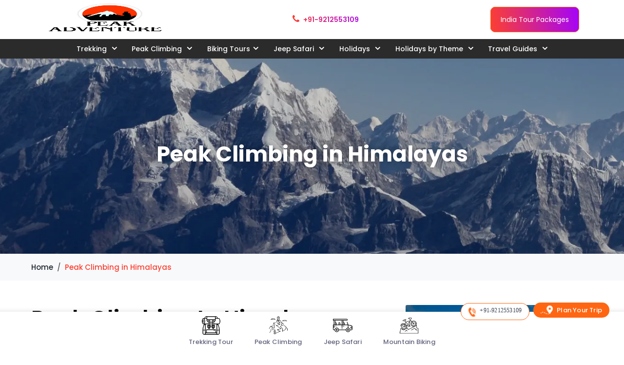

--- FILE ---
content_type: text/html; charset=UTF-8
request_url: https://www.peakadventuretour.com/peak-climbing-expedition.html
body_size: 17854
content:
<!DOCTYPE html>
<html>
   <head>
      <title>Peak Climbing Expeditions in Indian Himalayas | Peak Adventure Tour</title>
      <meta name="description" content="Peak Climbing Expedition - Peak Adventure Tours organizes peak climbing expeditions in the Himalayas to encourage adventure lovers to climb the great Himalayan peaks." />

       <!--  -->
        <meta property="og:locale" content="en_US" />
        <meta property="og:type" content="website" />
        <meta property="og:title" content="Top Peak Climbing Expeditions in the Himalayas | Peak Adventure Tour" />
        <meta property="og:description" content="Discover the best mountain peaks for climbing in the Indian Himalayas, including those in Ladakh, Sikkim, Uttarakhand, Himachal Pradesh, and Jammu & Kashmir." />
        <meta property="og:url" content="https://www.peakadventuretour.com/peak-climbing-expedition.html" />
        <meta property="og:site_name" content="Peak Adventure Tours Pvt Ltd" />
        <meta property="og:image" content="https://www.peakadventuretour.com/socialimg/peak-climbing.jpg" />
        <meta property="og:image:secure_url" content="https://www.peakadventuretour.com/socialimg/peak-climbing.jpg" />
        <meta property="og:image:width" content="1920" />
        <meta property="og:image:height" content="1080" />
        <meta name="twitter:card" content="summary_large_image" />
        <meta name="twitter:description" content="Discover the best mountain peaks for climbing in the Indian Himalayas, including those in Ladakh, Sikkim, Uttarakhand, Himachal Pradesh, and Jammu & Kashmir." />
        <meta name="twitter:title" content="Top Peak Climbing Expeditions in the Himalayas | Peak Adventure Tour" />
        <meta name="twitter:image" content="https://www.peakadventuretour.com/socialimg/peak-climbing.jpg" />

      <!-- head link  start-->
      <meta charset="UTF-8">
<meta name="viewport" content="width=device-width, initial-scale=1.0">
<!-- google-font-link -->
<link href="https://fonts.googleapis.com/css2?family=Jost:wght@100;200;300;400;500;600;700;800;900&family=Nunito:wght@200;300;400;500;600;700;800;900;1000&family=Poppins:wght@100;200;300;400;500;600;700;800;900&display=swap" rel="stylesheet">
<!-- bootstrap-link -->
<link href="https://cdn.jsdelivr.net/npm/bootstrap@5.3.2/dist/css/bootstrap.min.css" rel="stylesheet">
<!-- font-awsome-link -->
<link rel="stylesheet" href="https://cdnjs.cloudflare.com/ajax/libs/font-awesome/4.7.0/css/font-awesome.min.css">
<link href="https://fonts.googleapis.com/css2?family=Playball&display=swap" rel="stylesheet">

<!-- Favicon -->
 <link rel="icon" type="image/x-icon" href="assets/mg-images/favicon.ico">

<!-- Swiper Slider -->
<link rel="stylesheet" href="https://cdn.jsdelivr.net/npm/swiper@10/swiper-bundle.min.css"/>
<link  href="assets/images/favicon.webp" rel="icon">
<link href="assets/css/style.css" rel="stylesheet">
<link href="assets/css/header.css" rel="stylesheet">
<link href="assets/css/footer.css" rel="stylesheet">
<link href="assets/css/responsive.css" rel="stylesheet">
<link rel="stylesheet" href="assets/css/main.css">
<link rel="stylesheet" href="assets/css/main-responsive.css">
<link rel="stylesheet" href="assets/css/new-css.css">
<!-- new -->
<link rel="stylesheet" href="assets/css/latest.css">
<!-- new gallary-->
<link rel='stylesheet' href='https://cdnjs.cloudflare.com/ajax/libs/fancybox/3.5.7/jquery.fancybox.min.css'>   

 
	<!-- Google tag (gtag.js) -->
<script async src="https://www.googletagmanager.com/gtag/js?id=G-SHT4XRJ53Q"></script>
<script>
  window.dataLayer = window.dataLayer || [];
  function gtag(){dataLayer.push(arguments);}
  gtag('js', new Date());

  gtag('config', 'G-SHT4XRJ53Q');
</script>
              <!-- head link  start-->
   </head>
   <body>
      <!-- herader start  -->
      <header>
   <div class="container">
        <div class="header-sec d-flex justify-content-between align-items-center">
             <figure class="ms-0 logo-header2">
                <a href="/"><img src="assets/img/peark-logo.jpg" alt="Peak Adventure Logo" width="80px" height="80px"></a>
            </figure>

            <figure class="ms-0 logo-header1">
                <a href="/"><img src="assets/img/peark-logo.jpg" alt="Peak Adventure Logo" width="80px" height="80px"></a>
            </figure>
        
            <div class="header-rt tr-phone">
                <a href="tel:919212553109" class="usd"><i class="fa fa-phone" aria-hidden="true"></i>+91-9212553109</a>
            </div>
           
            <div class="header-rt d-md-block d-none tr-btn">
                <a href="https://www.peakadventuretour.com/india-tours.html" class="enquiry">India Tour Packages</a>
            </div>
            <div class="hamburger-menu">
                <div class="bar">
                </div>  
            </div>
        </div>
   </div>
</header>

<nav class="mobile-menu display-nav1">
    <div class="container">
        <ul class="header-content d-flex justify-content-evenly align-items-center" id="menu">
            <li class="drop">
                <a href="#" class="items">Trekking <i class="fa fa-angle-down icon-arrow" aria-hidden="true"></i></a>
                <ul class="child children listing-2">
                    <div class="container">
                        <div class="row bg-white">
                            <div class="col-lg-4 col-12 ps-ms-4 pb-md-3">
                                <b>Destination</b>
                                <ul class= "glo-list">
                                    <li><a href="/trekking-in-india.html">India Trekking Packages</a></li>
                                    <li><a href="/trekking-in-ladakh.html">Trekking in Ladakh</a></li>
                                    <li><a href="/trekking-in-sikkim.html">Trekking in Sikkim</a></li>
                                    <li><a href="/trekking-in-uttarakhand.html">Trekking in Uttarakhand</a></li>
                                    <li><a href="/trekking-in-himachal.html">Trekking in Himachal</a></li>
                                    <li><a href="/trekking-in-garhwal.html">Trekking in Garhwal</a></li>
                                    <li><a href="/trekking-in-kumaon.html">Trekking in Kumaon</a></li>
                                    <li><a href="/trekking-in-jammu-kashmir.html">Trekking in Kashmir</a></li>
                                    <li><a href="/trekking-expedition.html">Trekking Expeditions</a></li>
                                </ul>
                            </div>

                            <div class="col-lg-4 col-12">
                                <b>Treks by Month</b>
                                <ul class=" p-0">
                                    <li class="d-flex align-items-center"><span class="pe-md-4"><a href="https://www.peakadventuretour.com/best-treks-in-january.html">January</a></span><span class="border-start ps-md-4"><a href="https://www.peakadventuretour.com/best-treks-in-february.html">Feburary</a></span></li>
                                    <li class="d-flex align-items-center"><span class="pe-md-4"><a href="https://www.peakadventuretour.com/best-treks-in-march.html">March</a></span><span class="border-start ps-md-4"><a href="#">April</a></span></li>
                                    <li class="d-flex align-items-center"><span class="pe-md-4"><a href="#">May</a></span><span class="border-start ps-md-4"><a href="https://www.peakadventuretour.com/best-treks-in-june.html">June</a></span></li>
                                    <li class="d-flex align-items-center"><span class="pe-md-4"><a href="https://www.peakadventuretour.com/best-treks-in-july.html">July</a></span><span class="border-start ps-md-4"><a href="https://www.peakadventuretour.com/best-treks-in-august.html">August</a></span></li>
                                    <li class="d-flex align-items-center"><span class="pe-md-4"><a href="https://www.peakadventuretour.com/best-treks-in-september.html">September</a></span><span class="border-start ps-md-4"><a href="https://www.peakadventuretour.com/best-treks-in-october.html">October</a></span></li>
                                    <li class="d-flex align-items-center"><span class="pe-md-4"><a href="https://www.peakadventuretour.com/best-treks-in-november.html">November</a></span><span class="border-start ps-md-4"><a href="https://www.peakadventuretour.com/best-treks-in-december.html">December</a></span></li>
                                </ul>
                            </div>

                            <div class="col-lg-4 col-12">
                                <b>Treks by Season</b>
                                <ul class= "glo-list">
                                    <li><a href="#">Spring</a></li>
                                    <li><a href="https://www.peakadventuretour.com/best-summer-treks.html">Summer</a></li>
                                    <li><a href="#">Monsoon</a></li>
                                    <li><a href="#">Autumn</a></li>
                                    <li><a href="#">Winter</a></li>
                                </ul>
                            </div>
                        </div>
                    </div>
                </ul>
            </li>

            <li class="drop">
                <a href="https://www.peakadventuretour.com/peak-climbing-expedition.html" class="items">Peak Climbing <i class="fa fa-angle-down icon-arrow" aria-hidden="true"></i></a>
                <ul class="child children">
                    <div class="container">
                        <div class="row d-flex align-items-start g-0 bg-colr">
                            <div class="col-lg-4 col-12 nav flex-column nav-pills  border-bottom-0 pt-0" id="v-pills-tab" role="tablist" aria-orientation="vertical">
                                <button class="nav-link active" id="v-pills-home-tab" data-bs-toggle="pill" data-bs-target="#v-pills-home"
                                    type="button" role="tab" aria-controls="v-pills-home" aria-selected="true"><a href="#">Peak Climbing Ladakh</a> <i class="fa fa-angle-right" aria-hidden="true"></i>
                                    </button>
                                <button class="nav-link" id="v-pills-profile-tab" data-bs-toggle="pill" data-bs-target="#v-pills-profile"
                                    type="button" role="tab" aria-controls="v-pills-profile" aria-selected="false"><a href="https://www.peakadventuretour.com/peak-climbing-uttarakhand.html">Peak Climbing Uttarakhand</a> <i class="fa fa-angle-right" aria-hidden="true"></i>
                                    </button>
                                <button class="nav-link" id="v-pills-settings-tab" data-bs-toggle="pill" data-bs-target="#v-pills-settings"
                                    type="button" role="tab" aria-controls="v-pills-settings" aria-selected="false"><a href="#">Peak Climbing Himachal</a> <i class="fa fa-angle-right" aria-hidden="true"></i>
                                    </button>
                                <button class="nav-link" id="v-pills-messages-tab" data-bs-toggle="pill" data-bs-target="#v-pills-messages"
                                type="button" role="tab" aria-controls="v-pills-messages" aria-selected="false"><a href="#">Peak Climbing Sikkim</a> <i class="fa fa-angle-right" aria-hidden="true"></i>
                                </button>
                            </div>
                            <div class="col-lg-8 col-12 tab-content w-100 pt-md-2 pt-0" id="v-pills-tabContent">
                                <div class="tab-pane fade show active" id="v-pills-home" role="tabpanel" aria-labelledby="v-pills-home-tab" tabindex="0">
                                    <div class="row">
                                        <div class="col-md-5 col-12">
                                            <ul class= "glo-list">
                                                <li><a href="https://www.peakadventuretour.com/nun-kun-peak-climbing.html">Nun Kun Peak Climbing</a></li>
                                                <li><a href="https://www.peakadventuretour.com/matho-kangri-climbing.html">Matho Kangri Peak Climbing</a></li>
                                                <li><a href="https://www.peakadventuretour.com/stok-kangri-peak-climbing.html">Stok Kangri Peak Climbing</a></li>
                                                <li><a href="https://www.peakadventuretour.com/kang-yatse-peak-climbing.html">Kang Yatse Peak Climbing</a></li>
                                            </ul>
                                        </div>
                                        <!-- <div class="col-md-7 col-12">
                                            <ul>
                                                <li><a href="#"></a></li>
                                                <li><a href="#"></a></li>
                                                <li><a href="#"></a></li>
                                                <li><a href="#"></a></li>
                                            </ul>
                                        </div> -->
                                    </div>
                                </div>

                                <div class="tab-pane fade" id="v-pills-profile" role="tabpanel" aria-labelledby="v-pills-profile-tab" tabindex="0">
                                    <div class="row">
                                        <div class="col-md-5 col-12">
                                            <ul class= "glo-list">
                                                <li><a href="https://www.peakadventuretour.com/changabang-mountain-expedition.html">Mt. Changabang Peak Expedition</a></li>
                                                <li><a href="https://www.peakadventuretour.com/mount-thalay-sagar-expedition.html">Mt Thalay Sagar Expedition</a></li>
                                                <li><a href="https://www.peakadventuretour.com/kedarnath-peak-climbing.html">Kedarnath Peak Climbing</a></li>
                                                <li><a href="https://www.peakadventuretour.com/pangarchulla-peak-climbing.html">Pangarchulla Peak Climbing</a></li>
                                            </ul>
                                        </div>
                                        <!-- <div class="col-md-7 col-12">
                                            <ul>
                                                <li><a href="#"></a></li>
                                                <li><a href="#"></a></li>
                                                <li><a href="#"></a></li>
                                                <li><a href="#"></a></li>
                                            </ul>
                                        </div> -->
                                    </div>
                                </div>
                              
                                <div class="tab-pane fade" id="v-pills-settings" role="tabpanel" aria-labelledby="v-pills-settings-tab" tabindex="0"> 
                                    <div class="row">
                                        <div class="col-md-5 col-12">
                                        <ul class= "glo-list">
                                            <li><a href="https://www.peakadventuretour.com/mount-hanuman-tibba-climbing-expedition.html">Mt. Hanuman Tibba Climb</a></li>
                                            <li><a href="https://www.peakadventuretour.com/friendship-peak-expedition.html">Friendship Peak Expedition</a></li>
                                            <li><a href="https://www.peakadventuretour.com/mount-deo-tibba-climbing.html">Mt. Deo Tibba Climbing</a></li>
                                            <li><a href="https://www.peakadventuretour.com/mount-shitidhar-climbing.html">Mount Shitidhar Climbing Expedition</a></li>
                                        </ul>
                                        </div>
                                       <!--  <div class="col-md-7 col-12">
                                            <ul>
                                                <li><a href="#"></a></li>
                                                <li><a href="#"></a></li>
                                                <li><a href="#"></a></li>
                                                <li><a href="#"></a></li>
                                            </ul>
                                        </div> -->
                                    </div>
                                </div>
                                
                                <div class="tab-pane fade" id="v-pills-messages" role="tabpanel" aria-labelledby="v-pills-messages-tab" tabindex="0">
                                    <div class="row">
                                        <div class="col-md-5 col-12">
                                            <ul class= "glo-list">
                                                <li><a href="https://www.peakadventuretour.com/brumkhangse-peak-climbing.html">Brumkhangse Peak Climbing</a></li>
                                                <li><a href="https://www.peakadventuretour.com/frey-peak-climbing.html">Frey Peak Climbing Expedition</a></li>
                                                <li><a href="https://www.peakadventuretour.com/mount-jopuno-climbing.html">Mt. Jopuno Climbing Expedition</a></li>
                                                <li><a href="https://www.peakadventuretour.com/thinchenkhang-peak-climbing.html">Thinchenkhang Peak Climbing</a></li>
                                            </ul>
                                        </div>
                                        <!-- <div class="col-md-7 col-12">
                                            <ul>
                                                <li><a href="#"></a></li>
                                                <li><a href="#"></a></li>
                                                <li><a href="#"></a></li>
                                                <li><a href="#"></a></li>
                                            </ul>
                                        </div> -->
                                    </div>
                                </div>
                            </div>
                        </div>
                    </div>
                </ul>
            </li>

            <li class="drop">
                <a href="#" class="items">Biking Tours<i class="fa fa-angle-down icon-arrow" aria-hidden="true"></i></a>
                <ul class="child children">
                    <div class="container">
                        <div class="row d-flex align-items-start g-0 bg-colr">
                            <div class="col-lg-4 col-12 nav flex-column nav-pills  border-bottom-0 pt-0" id="v-pills-tab" role="tablist" aria-orientation="vertical">
                                <button class="nav-link active" id="v-pills-home-tab1" data-bs-toggle="pill" data-bs-target="#v-pills-home1"
                                    type="button" role="tab" aria-controls="v-pills-home1" aria-selected="true"><a href="https://www.peakadventuretour.com/motor-biking-expedition.html">Motor Biking</a> <i class="fa fa-angle-right" aria-hidden="true"></i>
                                    </button>
                                <button class="nav-link" id="v-pills-profile-tab1" data-bs-toggle="pill" data-bs-target="#v-pills-profile1"
                                    type="button" role="tab" aria-controls="v-pills-profile1" aria-selected="false"><a href="https://www.peakadventuretour.com/mountain-biking-expedition.html">Mountain Biking</a> <i class="fa fa-angle-right" aria-hidden="true"></i>
                                    </button>
                            </div>
                            <div class="col-lg-8 col-12 tab-content w-100 pt-md-2 pt-0" id="v-pills-tabContent">
                                <div class="tab-pane fade show active" id="v-pills-home1" role="tabpanel" aria-labelledby="v-pills-home-tab1"
                                    tabindex="0">
                                    <div class="row">
                                        <div class="col-md-5 col-12">
                                            <ul class= "glo-list">
                                                <li><a href="https://www.peakadventuretour.com/motor-biking-in-garhwal.html">Motor Biking in Garhwal</a></li>
                                                <li><a href="https://www.peakadventuretour.com/manali-to-leh-motor-biking.html">Manali - Leh Motor Bike Safari</a></li>
                                            </ul>
                                        </div>
                                        <div class="col-md-7 col-12">
                                            <ul class= "glo-list">
                                                <li><a href="https://www.peakadventuretour.com/shimla-spiti-leh-motor-bike-tours.html">Shimla Spiti Leh Motor Bike Tours</a></li>
                                            </ul>
                                        </div>
                                    </div>
                                </div>
                                <div class="tab-pane fade" id="v-pills-profile1" role="tabpanel" aria-labelledby="v-pills-profile-tab1"
                                    tabindex="0">
                                    <div class="row">
                                        <div class="col-md-5 col-12">
                                            <ul class= "glo-list">
                                                <li><a href="https://www.peakadventuretour.com/delhi-shimla-spiti-manali-bike-tour.html">Delhi Shimla Spiti Manali Bike Tour</a></li>
                                                <li><a href="https://www.peakadventuretour.com/manali-leh-mountain-biking.html">Manali Leh Mountain Biking</a></li>
                                            </ul>
                                        </div>
                                        <div class="col-md-7 col-12">
                                            <ul class= "glo-list">
                                                <li><a href="https://www.peakadventuretour.com/mountain-biking-in-sikkim.html">Mountain Biking in Sikkim</a></li>
                                                <li><a href="https://www.peakadventuretour.com/mountain-biking-in-garhwal.html">Mountain Biking in Garhwal</a></li>
                                            </ul>
                                        </div>
                                    </div>
                                </div>
                            </div>
                        </div>
                    </div>
                </ul>
            </li>

            <li class="drop">
                <a href="https://www.peakadventuretour.com/jeep-safari-expedition.html" class="items">Jeep Safari <i class="fa fa-angle-down icon-arrow" aria-hidden="true"></i></a>
                <ul class="child children">
                    <div class="container">
                        <div class="row d-flex align-items-start g-0 bg-colr">
                            <div class="col-lg-4 col-12 nav flex-column nav-pills  border-bottom-0 pt-0 mt-0" id="v-pills-tab" role="tablist" aria-orientation="vertical">
                                <button class="nav-link active" id="v-pills-home-tab2" data-bs-toggle="pill" data-bs-target="#v-pills-home2"
                                    type="button" role="tab" aria-controls="v-pills-home2" aria-selected="true"><a href="#">Jeep Safari Ladakh</a> <i class="fa fa-angle-right" aria-hidden="true"></i>
                               </button>
                                <button class="nav-link" id="v-pills-profile-tab2" data-bs-toggle="pill" data-bs-target="#v-pills-profile2"
                                    type="button" role="tab" aria-controls="v-pills-profile2" aria-selected="false"><a href="#">Jeep Safari Uttarakhand</a> <i class="fa fa-angle-right" aria-hidden="true"></i>
                                </button>
                                <button class="nav-link" id="v-pills-settings-tab2" data-bs-toggle="pill" data-bs-target="#v-pills-settings2"
                                    type="button" role="tab" aria-controls="v-pills-settings2" aria-selected="false"><a href="#">Jeep Safari Himachal</a> <i class="fa fa-angle-right" aria-hidden="true"></i>
                                </button>
                            </div>
                            <div class="col-lg-8 col-12 tab-content w-100 pt-md-2 pt-0" id="v-pills-tabContent">
                                <div class="tab-pane fade show active" id="v-pills-home2" role="tabpanel" aria-labelledby="v-pills-home-tab2"
                                    tabindex="0">
                                    <div class="row">
                                        <div class="col-md-5 col-12">
                                            <ul class= "glo-list">
                                                <li><a href="https://www.peakadventuretour.com/ladakh-monastery-jeep-safari-tour.html">Ladakh Monastery Jeep Safari</a></li>
                                                <li><a href="https://www.peakadventuretour.com/leh-manali-jeep-safari.html">Leh - Manali Jeep Safari</a></li>
                                                <li><a href="https://www.peakadventuretour.com/manali-leh-jeep-safari.html">Manali to Leh Jeep Safari</a></li>
                                            </ul>
                                        </div>
                                        <div class="col-md-7 col-12">
                                            <ul class= "glo-list">
                                                <li><a href="https://www.peakadventuretour.com/shimla-spiti-leh-jeep-safari.html">Shimla - Spiti - Leh Jeep Safari</a></li>
                                                <li><a href="https://www.peakadventuretour.com/shimla-spiti-manali-jeep-safari.html">Shimla - Spiti - Manali Jeep Safari</a></li>
                                            </ul>
                                        </div>
                                    </div>
                                </div>
                                <div class="tab-pane fade" id="v-pills-profile2" role="tabpanel" aria-labelledby="v-pills-profile-tab2"
                                    tabindex="0">
                                    <div class="row">
                                        <div class="col-md-5 col-12">
                                            <ul class= "glo-list">
                                                <li><a href="https://www.peakadventuretour.com/chardham-yatra--jeep-safari-tour.html">Chardham Yatra Jeep Safari Tour</a></li>
                                                <li><a href="#">Corbett Jeep Safari</a></li>
                                                <li><a href="#">Garhwal Jeep Safari</a></li>
                                            </ul>
                                        </div>
                                        <!-- <div class="col-md-7 col-12">
                                            <ul>
                                                <li><a href="#"></a></li>
                                                <li><a href="#"></a></li>
                                                <li><a href="#"></a></li>
                                            </ul>
                                        </div> -->
                                    </div>
                                </div>
                              
                                <div class="tab-pane fade" id="v-pills-settings2" role="tabpanel" aria-labelledby="v-pills-settings-tab2"
                                    tabindex="0"> 
                                    <div class="row">
                                        <div class="col-md-5 col-12">
                                            <ul class= "glo-list">
                                                <li><a href="https://www.peakadventuretour.com/leh-manali-jeep-safari.html">Leh - Manali Jeep Safari</a></li>
                                                <li><a href="https://www.peakadventuretour.com/trans-himalayan-jeepsafari.html">Trans Himalayan Jeep Safari</a></li>
                                                <li><a href="https://www.peakadventuretour.com/manali-leh-jeep-safari.html">Manali to Leh Jeep Safari</a></li>
                                            </ul>
                                        </div>
                                        <div class="col-md-7 col-12">
                                            <ul class= "glo-list">
                                                <li><a href="https://www.peakadventuretour.com/shimla-spiti-leh-jeep-safari.html">Shimla - Spiti - Leh Jeep Safari</a></li>
                                                <li><a href="https://www.peakadventuretour.com/shimla-spiti-manali-jeep-safari.html">Shimla - Spiti - Manali Jeep Safari</a></li>
                                            </ul>
                                        </div>
                                    </div>
                                </div>
                            </div>
                        </div>
                    </div>
                </ul>    
            </li>

            <li class="drop">
                <a href="#" class="items">Holidays <i class="fa fa-angle-down icon-arrow" aria-hidden="true"></i></a>
                <ul class="child children">
                    <div class="container">
                        <div class="row d-flex align-items-start">
                            <div class="col-12 d-flex align-items-center holiday bg-white">
                                <b class="my-0">Top Recommended International Tours :</b>
                                <ul class="d-flex align-items-center p-0">
                                    <li><a href="https://www.peakadventuretour.com/bhutan-tour-packages.html">Bhutan Tours,</a></li>
                                    <li><a href="https://www.peakadventuretour.com/nepal-tour-packages.html">Nepal Tours,</a></li>
                                    <li><a href="https://www.peakadventuretour.com/tibet-tour-packages.html">Tibet Tours</a></li>
                                </ul>
                            </div>
                        </div>
                        <div class="row d-flex align-items-start g-0 bg-colr">
                            <div class="col-lg-4 col-12 nav flex-column nav-pills  border-bottom-0 pt-0 mt-0" id="v-pills-tab" role="tablist" aria-orientation="vertical">
                                <button class="nav-link active" id="v-pills-home-tab3" data-bs-toggle="pill" data-bs-target="#v-pills-home3"
                                    type="button" role="tab" aria-controls="v-pills-home3" aria-selected="true"><a href="https://www.peakadventuretour.com/north-india-tour-packages.html">North India Tour</a> <i class="fa fa-angle-right" aria-hidden="true"></i>
                                    </button>
                                <button class="nav-link" id="v-pills-profile-tab3" data-bs-toggle="pill" data-bs-target="#v-pills-profile3"
                                    type="button" role="tab" aria-controls="v-pills-profile3" aria-selected="false"><a href="https://www.peakadventuretour.com/south-india-tour-packages.html">South India Tour</a> <i class="fa fa-angle-right" aria-hidden="true"></i>
                                    </button>
                                <button class="nav-link" id="v-pills-settings-tab3" data-bs-toggle="pill" data-bs-target="#v-pills-settings3"
                                    type="button" role="tab" aria-controls="v-pills-settings3" aria-selected="false"><a href="#">East & North East India Tour</a> <i class="fa fa-angle-right" aria-hidden="true"></i>
                                    </button>
                                <button class="nav-link" id="v-pills-messages-tab3" data-bs-toggle="pill" data-bs-target="#v-pills-messages3"
                                type="button" role="tab" aria-controls="v-pills-messages3" aria-selected="false"><a href="#">West & Central India Tour</a> <i class="fa fa-angle-right" aria-hidden="true"></i>
                                </button>
                            </div>
                            <div class="col-lg-8 col-12 tab-content w-100 pt-md-2 pt-0" id="v-pills-tabContent">
                                <div class="tab-pane fade show active" id="v-pills-home3" role="tabpanel" aria-labelledby="v-pills-home-tab3"
                                    tabindex="0">
                                    <div class="row">
                                        <div class="col-md-4 col-12 bg-colr">
                                            <ul class= "glo-list">
                                                <li><a href="https://www.peakadventuretour.com/delhi-tourism.html">Delhi Tours</a></li>
                                                <li><a href="https://www.peakadventuretour.com/himachal-tour-packages.html">Himachal Pradesh Tours</a></li>
                                                <li><a href="https://www.peakadventuretour.com/ladakh-tour-packages.html">Ladakh Tours</a></li>
                                                <li><a href="https://www.peakadventuretour.com/kashmir-tour-packages.html">Kashmir Tours</a></li>
                                            </ul>
                                        </div>
                                        <div class="col-md-7 col-12">
                                            <ul class= "glo-list">
                                                <li><a href="https://www.peakadventuretour.com/uttarakhand-tour-packages.html">Uttarakhand Tour</a></li>
                                                <li><a href="https://www.peakadventuretour.com/uttar-pradesh-tourism.html">Uttar Pradesh Tours</a></li>
                                                <li><a href="#">Punjab & Haryana Tours</a></li>
                                                <li><a href="#">Chandigarh Tours</a></li>
                                            </ul>
                                        </div>
                                    </div>
                                </div>
                                <div class="tab-pane fade" id="v-pills-profile3" role="tabpanel" aria-labelledby="v-pills-profile-tab3"
                                    tabindex="0">
                                    <div class="row">
                                        <div class="col-md-4 col-12 bg-colr">
                                            <ul class= "glo-list">
                                                <li><a href="https://www.peakadventuretour.com/kerala-tour-packages.html">Kerala Tours</a></li>
                                                <li><a href="#">Telangana Tours</a></li>
                                                <li><a href="#">Andhra Pradesh Tours</a></li>
                                                <li><a href="#">Tamil Nadu Tours</a></li>
                                            </ul>
                                        </div>
                                        <div class="col-md-7 col-12">
                                            <ul class= "glo-list">
                                                <li><a href="https://www.peakadventuretour.com/best-places-visit-karnataka.html">Karnataka Tours</a></li>
                                                <li><a href="https://www.peakadventuretour.com/andaman-tour-packages.html">Andaman Tours</a></li>
                                                <li><a href="#">Pondicherry Tours</a></li>
                                            </ul>
                                        </div>
                                    </div>
                                </div>
                              
                                <div class="tab-pane fade" id="v-pills-settings3" role="tabpanel" aria-labelledby="v-pills-settings-tab3"
                                    tabindex="0"> 
                                    <div class="row">
                                        <div class="col-md-4 col-12 bg-colr">
                                            <ul class= "glo-list">
                                                <li><a href="#">Arunachal Pradesh Tours</a></li>
                                                <li><a href="https://www.peakadventuretour.com/assam-tour-packages.html">Assam Tours</a></li>
                                                <li><a href="https://www.peakadventuretour.com/sikkim-tour-packages.html">Sikkim Tours</a></li>
                                                <li><a href="#">Manipur Tours</a></li>
                                            </ul>
                                        </div>
                                        <div class="col-md-7 col-12">
                                            <ul class= "glo-list">
                                                <li><a href="#">Odisha Tours</a></li>
                                                <li><a href="#">West Bengal Tours</a></li>
                                                <li><a href="#">Nagaland Tours</a></li>
                                                <li><a href="#">Mizoram Tours</a></li>
                                            </ul>
                                        </div>
                                    </div>
                                </div>
                                
                                <div class="tab-pane fade" id="v-pills-messages3" role="tabpanel" aria-labelledby="v-pills-messages-tab3"
                                    tabindex="0">
                                    <div class="row">
                                        <div class="col-md-4 col-12 bg-colr">
                                            <ul class= "glo-list">
                                                <li><a href="https://www.peakadventuretour.com/goa-tourism.html">Goa Tours</a></li>
                                                <li><a href="https://www.peakadventuretour.com/rajasthan-tour-packages.html">Rajasthan Tours</a></li>
                                                <li><a href="#">Maharashtra Tours</a></li>
                                            </ul>
                                        </div>
                                        <div class="col-md-7 col-12">
                                            <ul class= "glo-list">
                                                <li><a href="https://www.peakadventuretour.com/mp-tourism.html">Madhya Pradesh Tours</a></li> 
                                                <li><a href="https://www.peakadventuretour.com/gujarat-tourism.html">Gujarat Tours</a></li>
                                            </ul>
                                        </div>
                                    </div>
                                </div>
                            </div>
                        </div>
                    </div>
                </ul>   
            </li>

            <li class="drop">
                <a href="#" class="items">Holidays by Theme <i class="fa fa-angle-down icon-arrow" aria-hidden="true"></i></a>
                <ul class="child children listing-2">
                    <div class="container">
                        <div class="row bg-white pt-md-2">
                            <div class="col-md-4 col-12 ps-ms-4 pb-md-3">
                                <ul class= "glo-list">
                                    <li><a href="https://www.peakadventuretour.com/wildlife-tours-india.html">Wildlife Tours</a></li>
                                    <li><a href="https://www.peakadventuretour.com/top-honeymoon-destinations.html">Honeymoon Tours</a></li>
                                    <li><a href="https://www.peakadventuretour.com/river-rafting-expedition.html">River Rafting Tours</a></li>
                                </ul>
                            </div>

                            <div class="col-md-4 col-12">
                                <ul class= "glo-list">
                                    <li><a href="https://www.peakadventuretour.com/special-interest-tours.html">Special Interest Tour</a></li>
                                    <li><a href="https://www.peakadventuretour.com/pilgrimage-tours-india.html">Religious Tours</a></li>
                                     <li><a href="https://www.peakadventuretour.com/family-adventure-tour.html">Family Adventure Tours</a></li>
                                </ul>
                            </div>
                            
                            <div class="col-md-4 col-12">
                                <ul class= "glo-list">
                                    <li><a href="https://www.peakadventuretour.com/luxury-train-tours-india.html">Luxury Tours</a></li>
                                    <li><a href="https://www.peakadventuretour.com/birding-tour-packages.html">Birding Tours</a></li>
                                    <li><a href="https://www.peakadventuretour.com/snow-trekking-in-himalaya.html">Snow Adventure Tours</a></li>
                                </ul>
                            </div>
                        </div>
                    </div>
                </ul>
            </li>

            <li class="drop">
                <a href="#" class="items">Travel Guides <i class="fa fa-angle-down icon-arrow" aria-hidden="true"></i></a>
                <ul class="child children">
                    <div class="container">
                        <div class="row d-flex align-items-start">
                            <div class="col-12 d-flex align-items-center holiday bg-white">
                                <b class="my-0">Top Recommended International Tours :</b>
                                <ul class="d-flex align-items-center p-0">
                                    <li><a href="https://www.peakadventuretour.com/bhutan-tour-packages.html">Bhutan Tours,</a></li>
                                    <li><a href="https://www.peakadventuretour.com/nepal-tour-packages.html">Nepal Tours,</a></li>
                                    <li><a href="https://www.peakadventuretour.com/tibet-tour-packages.html">Tibet Tours</a></li>
                                </ul>
                            </div>
                        </div>
                        <div class="row d-flex align-items-start g-0 bg-colr">
                            <div class="col-lg-4 col-12 nav flex-column nav-pills  border-bottom-0 pt-0 mt-0" id="v-pills-tab" role="tablist" aria-orientation="vertical">
                                <button class="nav-link active" id="v-pills-home-tab5" data-bs-toggle="pill" data-bs-target="#v-pills-home5"
                                    type="button" role="tab" aria-controls="v-pills-home5" aria-selected="true"><a href="https://www.peakadventuretour.com/best-places-visit-north-india.html">North India Tourism</a> <i class="fa fa-angle-right" aria-hidden="true"></i>
                                </button>

                                <button class="nav-link" id="v-pills-profile-tab5" data-bs-toggle="pill" data-bs-target="#v-pills-profile5"
                                    type="button" role="tab" aria-controls="v-pills-profile5" aria-selected="false"><a href="https://www.peakadventuretour.com/best-places-visit-south-india.html">South India Tourism</a> <i class="fa fa-angle-right" aria-hidden="true"></i>
                                </button>

                                <button class="nav-link" id="v-pills-settings-tab5" data-bs-toggle="pill" data-bs-target="#v-pills-settings5"
                                    type="button" role="tab" aria-controls="v-pills-settings5" aria-selected="false"><a href="https://www.peakadventuretour.com/best-places-visit-east-india.html">East & North East India Tourism</a> <i class="fa fa-angle-right" aria-hidden="true"></i>
                                </button>

                                <button class="nav-link" id="v-pills-messages-tab5" data-bs-toggle="pill" data-bs-target="#v-pills-messages5"
                                    type="button" role="tab" aria-controls="v-pills-messages5" aria-selected="false"><a href="#">West & Central India Tourism</a> <i class="fa fa-angle-right" aria-hidden="true"></i>
                                </button>

                                <button class="nav-link" id="v-pills-messages-tab55" data-bs-toggle="pill" data-bs-target="#v-pills-messages55"
                                    type="button" role="tab" aria-controls="v-pills-messages55" aria-selected="false"><a href="#">International Tourism</a> <i class="fa fa-angle-right" aria-hidden="true"></i>
                                </button>
                            </div>
                            <div class="col-lg-8 col-12 tab-content w-100 pt-md-2 pt-0" id="v-pills-tabContent">
                                <div class="tab-pane fade show active" id="v-pills-home5" role="tabpanel" aria-labelledby="v-pills-home-tab5"
                                    tabindex="0">
                                    <div class="row">
                                        <div class="col-md-4 col-12 bg-colr">
                                            <ul class= "glo-list">
                                                <li><a href="https://www.peakadventuretour.com/delhi-tourism.html">Delhi Tourism</a></li>
                                                 <li><a href="https://www.peakadventuretour.com/himachal-tourism.html">Himachal Pradesh Tourism</a></li>
                                                <li><a href="https://www.peakadventuretour.com/ladakh-tourism.html">Leh-Ladakh Tourism</a></li>
                                                <li><a href="https://www.peakadventuretour.com/jammu-kashmir-tourism.html">Kashmir Tourism</a></li>
                                            </ul>
                                        </div>
                                        <div class="col-md-7 col-12">
                                            <ul class= "glo-list">
                                                <li><a href="https://www.peakadventuretour.com/uttarakhand-tourism.html">Uttarakhand Tourism</a></li>
                                                <li><a href="https://www.peakadventuretour.com/uttar-pradesh-tourism.html">Uttar Pradesh Tourism</a></li>
                                                <li><a href="https://www.peakadventuretour.com/rajasthan-tourism.html">Rajasthan Tourism</a></li>
                                                <li><a href="#">Chandigarh Tourism</a></li>
                                            </ul>
                                        </div>
                                    </div>
                                </div>
                                <div class="tab-pane fade" id="v-pills-profile5" role="tabpanel" aria-labelledby="v-pills-profile-tab5"
                                    tabindex="0">
                                    <div class="row">
                                        <div class="col-md-4 col-12 bg-colr">
                                            <ul class= "glo-list">
                                                <li><a href="https://www.peakadventuretour.com/kerala-tourism.html">Kerala Tourism</a></li>
                                                <li><a href="#">Telangana Tourism</a></li>
                                                <li><a href="#">Andhra Pradesh Tourism</a></li>
                                                <li><a href="#">Tamil Nadu Tourism</a></li>
                                            </ul>
                                        </div>
                                        <div class="col-md-7 col-12">
                                            <ul class= "glo-list">
                                                <li><a href="https://www.peakadventuretour.com/best-places-visit-karnataka.html">Karnataka Tourism</a></li>
                                            </ul>
                                        </div>
                                    </div>
                                </div>
                              
                                <div class="tab-pane fade" id="v-pills-settings5" role="tabpanel" aria-labelledby="v-pills-settings-tab5"
                                    tabindex="0"> 
                                    <div class="row">
                                        <div class="col-md-4 col-12 bg-colr">
                                            <ul class= "glo-list">
                                                <li><a href="#">Arunachal Pradesh Tourism</a></li>
                                                <li><a href="https://www.peakadventuretour.com/assam-tourism.html">Assam Tourism</a></li>
                                                <li><a href="https://www.peakadventuretour.com/sikkim-tourism.html">Sikkim Tourism</a></li>
                                                <li><a href="#">Manipur Tourism</a></li>
                                            </ul>
                                        </div>
                                        <div class="col-md-7 col-12">
                                            <ul class= "glo-list">
                                                <li><a href="#">Odisha Tourism</a></li>
                                                <li><a href="#">West Bengal Tourism</a></li>
                                                <li><a href="#">Nagaland Tourism</a></li>
                                                <li><a href="#">Mizoram Tourism</a></li>
                                            </ul>
                                        </div>
                                    </div>
                                </div>
                                
                                <div class="tab-pane fade" id="v-pills-messages5" role="tabpanel" aria-labelledby="v-pills-messages-tab5"
                                    tabindex="0">
                                    <div class="row">
                                        <div class="col-md-4 col-12 bg-colr">
                                            <ul class= "glo-list">
                                                <li><a href="https://www.peakadventuretour.com/goa-tourism.html">Goa Tourism</a></li>
                                                <li><a href="https://www.peakadventuretour.com/rajasthan-tourism.html">Rajasthan Tourism</a></li>
                                                <li><a href="#">Maharashtra Tourism</a></li>
                                            </ul>
                                        </div>
                                        <div class="col-md-7 col-12">
                                            <ul class= "glo-list">
                                                <li><a href="https://www.peakadventuretour.com/mp-tourism.html">Madhya Pradesh Tourism</a></li> 
                                                <li><a href="https://www.peakadventuretour.com/gujarat-tourism.html">Gujarat Tourism</a></li>
                                            </ul>
                                        </div>
                                    </div>
                                </div>

                                <div class="tab-pane fade" id="v-pills-messages55" role="tabpanel" aria-labelledby="v-pills-messages-tab55"
                                    tabindex="0">
                                    <div class="row">
                                        <div class="col-md-4 col-12 bg-colr">
                                            <ul class= "glo-list">
                                                <li><a href="https://www.peakadventuretour.com/nun-kun-peak-climbing-tour-packages.html">Nepal Tourism</a></li>
                                                <li><a href="https://www.peakadventuretour.com/bhutan-tour-packages.html">Bhutan Tourism</a></li>
                                            </ul>
                                        </div>
                                        <div class="col-md-7 col-12">
                                            <ul class= "glo-list">
                                                <li><a href="https://www.peakadventuretour.com/tibet-tour-packages.html">Tibet Tourism</a></li>
                                            </ul>
                                        </div>
                                    </div>
                                </div>
                            </div>
                        </div>
                    </div>
                </ul> 
            </li>

            <li class="drop phone-drop">
                <a href="tel:919212553109" class="usd"><i class="fa fa-phone" aria-hidden="true"></i>+91-9212553109</a>
            </li>
            
            <li class="drop phone-drop">
                <a href="https://www.peakadventuretour.com/india-tours.html" class="enquiry">India Tour Packages</a>
            </li>
        </ul>
    </div>
</nav>



<!-- Mobile start -->

<nav class="mobile-menu display-nav2 py-0">
    <div class="container py-0">
        <div class="navbar py-0">
            <div class="nav-item w-100 d-block" data-target="megaMenu1">
                Trekking <span class="arrow"><i class="fa fa-chevron-right" aria-hidden="true"></i></span>
            </div>
            <div class="nav-item w-100 d-block" data-target="megaMenu2">
                Peak Climbing <span class="arrow"><i class="fa fa-chevron-right" aria-hidden="true"></i></span>
            </div>
            <div class="nav-item w-100 d-block" data-target="megaMenu3">
                Biking Tours <span class="arrow"><i class="fa fa-chevron-right" aria-hidden="true"></i></span>
            </div>
            <div class="nav-item w-100 d-block" data-target="megaMenu4">
                Jeep Safari <span class="arrow"><i class="fa fa-chevron-right" aria-hidden="true"></i></span>
            </div>
            <div class="nav-item w-100 d-block" data-target="megaMenu5">
                Holidays <span class="arrow"><i class="fa fa-chevron-right" aria-hidden="true"></i></span>
            </div>
            <div class="nav-item w-100 d-block" data-target="megaMenu6">
                Holiday by Theme <span class="arrow"><i class="fa fa-chevron-right" aria-hidden="true"></i></span>
            </div>
            <div class="nav-item w-100 d-block" data-target="megaMenu7">
                Travel Guides <span class="arrow"><i class="fa fa-chevron-right" aria-hidden="true"></i></span>
            </div>
            <div class="header-rt d-block me-auto tr-btn mt-5">
                <a href="https://www.peakadventuretour.com/india-tours.html" class="enquiry">India Tours</a>
            </div>

            <!-- Mega menus -->
            <div class="mega-menu" id="megaMenu1">
                <div class="container">
                    <div class="row">
                        <div class="col-12">
                            <div class="back-button"><i class="fa fa-chevron-left" aria-hidden="true"></i>Trekking</div>
                            <b>Destination</b>
                            <ul class= "glo-list">
                                <li><a href="/trekking-in-india.html">India Trekking Packages</a></li>
                                <li><a href="/trekking-in-ladakh.html">Trekking in Ladakh</a></li>
                                <li><a href="/trekking-in-sikkim.html">Trekking in Sikkim</a></li>
                                <li><a href="/trekking-in-uttarakhand.html">Trekking in Uttarakhand</a></li>
                                <li><a href="/trekking-in-himachal.html">Trekking in Himachal</a></li>
                                <li><a href="/trekking-in-garhwal.html">Trekking in Garhwal</a></li>
                                <li><a href="/trekking-in-kumaon.html">Trekking in Kumaon</a></li>
                                <li><a href="/trekking-in-jammu-kashmir.html">Trekking in Kashmir</a></li>
                                <li><a href="/trekking-expedition.html">Trekking Expeditions</a></li>
                            </ul>
                        </div>

                        <div class="col-12">
                            <b>Treks by Month</b>
                            <ul class="glo-list ps-0">
                                <li class="d-flex align-items-center"><span class="pe-md-4 pe-3"><a href="https://www.peakadventuretour.com/best-treks-in-january.html">January</a></span><span class="border-start ps-4 "><a href="https://www.peakadventuretour.com/best-treks-in-february.html">Feburary</a></span><span class="border-start ps-4"><a href="https://www.peakadventuretour.com/best-treks-in-march.html">March</a></span></li>
                                <li class="d-flex align-items-center"><span class=""><a href="#">April</a></span><span class="border-start ps-4"><a href="#">May</a></span><span class="border-start ps-4"><a href="https://www.peakadventuretour.com/best-treks-in-june.html">June</a></span></li>
                                <li class="d-flex align-items-center"><span class="pe-md-4 pe-3"><a href="https://www.peakadventuretour.com/best-treks-in-july.html">July</a></span><span class="border-start ps-4"><a href="https://www.peakadventuretour.com/best-treks-in-august.html">August</a></span><span class="border-start ps-4"><a href="https://www.peakadventuretour.com/best-treks-in-september.html">September</a></span></li>
                                <li class="d-flex align-items-center"><span class=""><a href="https://www.peakadventuretour.com/best-treks-in-october.html">October</a></span><span class="border-start ps-4"><a href="https://www.peakadventuretour.com/best-treks-in-november.html">November</a></span><span class="border-start ps-4"><a href="https://www.peakadventuretour.com/best-treks-in-december.html">December</a></span></li>
                            </ul>
                        </div>

                        <div class="col-12">
                            <b>Treks by Season</b>
                            <ul class= "glo-list">
                                <li><a href="#">Spring</a></li>
                                 <li><a href="https://www.peakadventuretour.com/best-summer-treks.html">Summer</a></li>
                                <li><a href="#">Monsoon</a></li>
                                <li><a href="#">Autumn</a></li>
                                <li><a href="#">Winter</a></li>
                            </ul>
                        </div>
                    </div>
                </div>
            </div>

            <div class="mega-menu" id="megaMenu2">
                <div class="container">
                    <div class="row">
                        <div class="col-12">
                            <div class="back-button"><i class="fa fa-chevron-left" aria-hidden="true"></i>Peak Climbing</div>
                            <b>Peak Climbing Ladakh</b>
                            <ul class= "glo-list">
                                <li><a href="https://www.peakadventuretour.com/nun-kun-peak-climbing.html">Nun Kun Peak Climbing</a></li>
                                <li><a href="https://www.peakadventuretour.com/matho-kangri-climbing.html">Matho Kangri Peak Climbing</a></li>
                                <li><a href="https://www.peakadventuretour.com/stok-kangri-peak-climbing.html">Stok Kangri Peak Climbing</a></li>
                                <li><a href="https://www.peakadventuretour.com/kang-yatse-peak-climbing.html">Kang Yatse Peak Climbing</a></li>
                            </ul>
                        </div>

                        <div class="col-12">
                            <b>Peak Climbing Uttarakhand</b>
                            <ul class= "glo-list">
                                <li><a href="https://www.peakadventuretour.com/changabang-mountain-expedition.html">Mt. Changabang Peak Expedition</a></li>
                                <li><a href="https://www.peakadventuretour.com/mount-thalay-sagar-expedition.html">Mt Thalay Sagar Expedition</a></li>
                                <li><a href="https://www.peakadventuretour.com/kedarnath-peak-climbing.html">Kedarnath Peak Climbing</a></li>
                                <li><a href="https://www.peakadventuretour.com/pangarchulla-peak-climbing.html">Pangarchulla Peak Climbing</a></li>
                            </ul>
                        </div>

                        <div class="col-12">
                            <b>Peak Climbing Himachal</b>
                            <ul class= "glo-list">
                                <li><a href="https://www.peakadventuretour.com/mount-hanuman-tibba-climbing-expedition.html">Mt. Hanuman Tibba Climb</a></li>
                                <li><a href="https://www.peakadventuretour.com/friendship-peak-expedition.html">Friendship Peak Expedition</a></li>
                                <li><a href="https://www.peakadventuretour.com/mount-deo-tibba-climbing.html">Mt. Deo Tibba Climbing</a></li>
                                <li><a href="https://www.peakadventuretour.com/mount-shitidhar-climbing.html">Mount Shitidhar Climbing Expedition</a></li>
                            </ul>
                        </div>

                        <div class="col-12">
                            <b>Peak Climbing Sikkim</b>
                            <ul class= "glo-list">
                                <li><a href="https://www.peakadventuretour.com/brumkhangse-peak-climbing.html">Brumkhangse Peak Climbing</a></li>
                                <li><a href="https://www.peakadventuretour.com/frey-peak-climbing.html">Frey Peak Climbing Expedition</a></li>
                                <li><a href="https://www.peakadventuretour.com/mount-jopuno-climbing.html">Mt. Jopuno Climbing Expedition</a></li>
                                <li><a href="https://www.peakadventuretour.com/thinchenkhang-peak-climbing.html">Thinchenkhang Peak Climbing</a></li>
                            </ul>
                        </div>
                    </div>
                </div>
            </div>

            <div class="mega-menu" id="megaMenu3">
                <div class="container">
                    <div class="row">
                        <div class="col-12">
                            <div class="back-button"><i class="fa fa-chevron-left" aria-hidden="true"></i>Biking Tours</div>
                            <b>Motor Biking</b>
                            <ul class= "glo-list">
                                <li><a href="https://www.peakadventuretour.com/motor-biking-in-garhwal.html">Motor Biking in Garhwal</a></li>
                                <li><a href="https://www.peakadventuretour.com/manali-to-leh-motor-biking.html">Manali - Leh Motor Bike Safari</a></li>
                                <li><a href="https://www.peakadventuretour.com/shimla-spiti-leh-motor-bike-tours.html">Shimla Spiti Leh Motor Bike Tours</a></li>
                            </ul>
                        </div>

                        <div class="col-12">
                            <b>Mountain Biking</b>
                            <ul class= "glo-list">
                                <li><a href="https://www.peakadventuretour.com/delhi-shimla-spiti-manali-bike-tour.html">Delhi Shimla Spiti Manali Bike Tour</a></li>
                                <li><a href="https://www.peakadventuretour.com/manali-leh-mountain-biking.html">Manali Leh Mountain Biking</a></li>
                                <li><a href="https://www.peakadventuretour.com/mountain-biking-in-sikkim.html">Mountain Biking in Sikkim</a></li>
                                <li><a href="https://www.peakadventuretour.com/mountain-biking-in-garhwal.html">Mountain Biking in Garhwal</a></li>
                            </ul>
                        </div>
                    </div>
                </div>
            </div>

            <div class="mega-menu" id="megaMenu4">
               <div class="container">
                    <div class="row">
                            <div class="col-12">
                                <div class="back-button"><i class="fa fa-chevron-left" aria-hidden="true"></i>Jeep Safari</div>
                                <b>Jeep Safari Ladakh</b>
                                <ul class= "glo-list">
                                    <li><a href="https://www.peakadventuretour.com/ladakh-monastery-jeep-safari-tour.html">Ladakh Monastery Jeep Safari Tour</a></li>
                                    <li><a href="https://www.peakadventuretour.com/leh-manali-jeep-safari.html">Leh - Manali Jeep Safari</a></li>
                                    <li><a href="https://www.peakadventuretour.com/manali-leh-jeep-safari.html">Manali to Leh Jeep Safari</a></li>
                                    <li><a href="https://www.peakadventuretour.com/shimla-spiti-manali-jeep-safari.html">Shimla - Spiti - Manali Jeep Safari</a></li>
                                    <li><a href="https://www.peakadventuretour.com/shimla-spiti-leh-jeep-safari.html">Shimla - Spiti - Leh Jeep Safari</a></li>
                                </ul>
                            </div>

                            <div class="col-12">
                                <b>Jeep Safari Uttarakhand</b>
                                <ul class= "glo-list">
                                    <li><a href="https://www.peakadventuretour.com/chardham-yatra--jeep-safari-tour.html">Chardham Yatra Jeep Safari Tour</a></li>
                                    <li><a href="#">Corbett Jeep Safari</a></li>
                                    <li><a href="#">Garhwal Jeep Safari</a></li>
                                </ul>
                            </div>

                            <div class="col-12">
                                <b>Jeep Safari Himachal</b>
                                <ul class= "glo-list">
                                    <li><a href="https://www.peakadventuretour.com/leh-manali-jeep-safari.html">Leh - Manali Jeep Safari</a></li>
                                    <li><a href="https://www.peakadventuretour.com/trans-himalayan-jeepsafari.html">Trans Himalayan Jeep Safari</a></li>
                                    <li><a href="https://www.peakadventuretour.com/manali-leh-jeep-safari.html">Manali to Leh Jeep Safari</a></li>
                                    <li><a href="https://www.peakadventuretour.com/shimla-spiti-manali-jeep-safari.html">Shimla - Spiti - Manali Jeep Safari</a></li>
                                    <li><a href="https://www.peakadventuretour.com/shimla-spiti-leh-jeep-safari.html">Shimla - Spiti - Leh Jeep Safari</a></li>
                                </ul>
                            </div>
                        </div>
                    </div>
            </div>
            
            <div class="mega-menu" id="megaMenu5">
                <div class="row">
                    <div class="col-12 d-flex align-items-center holiday bg-white">
                        <div class="back-button"><i class="fa fa-chevron-left" aria-hidden="true"></i>Holidays</div>
                        <b class="my-0">Top Recommended International Tours :</b>
                        <ul class="d-flex align-items-center p-0">
                            <li><a href="https://www.peakadventuretour.com/bhutan-tour-packages.html">Bhutan Tours,</a></li>
                            <li><a href="https://www.peakadventuretour.com/nepal-tour-packages.html">Nepal Tours,</a></li>
                            <li><a href="https://www.peakadventuretour.com/tibet-tour-packages.html">Tibet Tours</a></li>
                        </ul>
                    </div>
                </div>

                <div class="row">
                    <div class="col-12">
                        <b><a href="https://www.peakadventuretour.com/north-india-tour-packages.html">North India Tour</a></b>
                        <ul class= "glo-list">
                            <li><a href="https://www.peakadventuretour.com/delhi-tourism.html">Delhi Tours</a></li>
                            <li><a href="https://www.peakadventuretour.com/himachal-tour-packages.html">Himachal Pradesh Tours</a></li>
                            <li><a href="https://www.peakadventuretour.com/ladakh-tour-packages.html">Ladakh Tours</a></li>
                            <li><a href="https://www.peakadventuretour.com/kashmir-tour-packages.html">Kashmir Tours</a></li>
                            <li><a href="https://www.peakadventuretour.com/uttarakhand-tour-packages.html">Uttarakhand Tour</a></li>
                            <li><a href="https://www.peakadventuretour.com/uttar-pradesh-tourism.html">Uttar Pradesh Tours</a></li>
                            <li><a href="#">Punjab & Haryana Tours</a></li>
                            <li><a href="#">Chandigarh Tours</a></li>
                        </ul>
                    </div>

                    <div class="col-12">
                        <b><a href="https://www.peakadventuretour.com/south-india-tour-packages.html">South India Tour</a></b>
                        <ul class= "glo-list">
                            <li><a href="https://www.peakadventuretour.com/kerala-tour-packages.html">Kerala Tours</a></li>
                            <li><a href="#">Telangana Tours</a></li>
                            <li><a href="#">Andhra Pradesh Tours</a></li>
                            <li><a href="#">Tamil Nadu Tours</a></li>
                            <li><a href="https://www.peakadventuretour.com/best-places-visit-karnataka.html">Karnataka Tours</a></li>
                            <li><a href="https://www.peakadventuretour.com/andaman-tour-packages.html">Andaman Tours</a></li>
                            <li><a href="#">Pondicherry Tours</a></li>
                        </ul>
                    </div>

                    <div class="col-12">
                        <b>East & North East India Tour</b>
                        <ul class= "glo-list">
                            <li><a href="#">Arunachal Pradesh Tours</a></li>
                            <li><a href="https://www.peakadventuretour.com/assam-tour-packages.html">Assam Tours</a></li>
                            <li><a href="https://www.peakadventuretour.com/sikkim-tour-packages.html">Sikkim Tours</a></li>
                            <li><a href="#">Manipur Tours</a></li>
                            <li><a href="#">Odisha Tours</a></li>
                            <li><a href="#">West Bengal Tours</a></li>
                            <li><a href="#">Nagaland Tours</a></li>
                            <li><a href="#">Mizoram Tours</a></li>
                        </ul>
                    </div>

                    <div class="col-12">
                        <b>West & Central India Tour</b>
                        <ul class= "glo-list">
                            <li><a href="https://www.peakadventuretour.com/goa-tourism.html">Goa Tours</a></li>
                            <li><a href="https://www.peakadventuretour.com/rajasthan-tour-packages.html">Rajasthan Tours</a></li>
                            <li><a href="#">Maharashtra Tour</a></li>
                            <li><a href="https://www.peakadventuretour.com/mp-tourism.html">Madhya Pradesh Tour</a></li> 
                            <li><a href="https://www.peakadventuretour.com/gujarat-tourism.html">Gujarat Tour</a></li>
                        </ul>
                    </div>
                </div>
            </div>

            <div class="mega-menu" id="megaMenu6">
                <div class="row">
                    <div class="col-12">
                        <div class="back-button"><i class="fa fa-chevron-left" aria-hidden="true"></i>Holiday By Theme</div>
                        <ul class= "glo-list">
                            <li><a href="https://www.peakadventuretour.com/wildlife-tours-india.html">Wildlife Tours</a></li>
                            <li><a href="https://www.peakadventuretour.com/top-honeymoon-destinations.html">Honeymoon Tours</a></li>
                            <li><a href="https://www.peakadventuretour.com/river-rafting-expedition.html">River Rafting Tours</a></li>
                             <li><a href="https://www.peakadventuretour.com/special-interest-tours.html">Special Interest Tour</a></li>
                            <li><a href="https://www.peakadventuretour.com/pilgrimage-tours-india.html">Religious Tours</a></li>
                            <li><a href="https://www.peakadventuretour.com/family-adventure-tour.html">Family Adventure Tours</a></li>
                            <li><a href="https://www.peakadventuretour.com/luxury-train-tours-india.html">Luxury Tours</a></li>
                            <li><a href="https://www.peakadventuretour.com/birding-tour-packages.html">Birding Tours</a></li>
                            <li><a href="https://www.peakadventuretour.com/snow-trekking-in-himalaya.html">Snow Adventure Tours</a></li>
                        </ul>
                    </div>
                </div>
            </div>

            <div class="mega-menu" id="megaMenu7">
                <div class="row">
                    <div class="col-12">
                        <div class="back-button"><i class="fa fa-chevron-left" aria-hidden="true"></i>Travel Guides</div>
                        <b><a href="https://www.peakadventuretour.com/best-places-visit-north-india.html">North India Tourism</a> </b>
                        <ul class= "glo-list">
                            <li><a href="https://www.peakadventuretour.com/delhi-tourism.html">Delhi Tourism</a></li>
                            <li><a href="https://www.peakadventuretour.com/himachal-tourism.html">Himachal Pradesh Tourism</a></li>
                            <li><a href="https://www.peakadventuretour.com/ladakh-tourism.html">Leh-Ladakh Tourism</a></li>
                            <li><a href="https://www.peakadventuretour.com/jammu-kashmir-tourism.html">Kashmir Tourism</a></li>
                            <li><a href="https://www.peakadventuretour.com/uttarakhand-tourism.html">Uttarakhand Tourism</a></li>
                            <li><a href="https://www.peakadventuretour.com/uttar-pradesh-tourism.html">Uttar Pradesh Tourism</a></li>
                            <li><a href="https://www.peakadventuretour.com/rajasthan-tourism.html">Rajasthan Tourism</a></li>
                            <li><a href="#">Chandigarh Tourism</a></li>
                        </ul>
                    </div>

                    <div class="col-12">
                        <b><a href="https://www.peakadventuretour.com/best-places-visit-south-india.html">South India Tourism</a></b>
                        <ul class= "glo-list">
                            <li><a href="https://www.peakadventuretour.com/kerala-tourism.html">Kerala Tourism</a></li>
                            <li><a href="#">Telangana Tourism</a></li>
                            <li><a href="#">Andhra Pradesh Tourism</a></li>
                            <li><a href="#">Tamil Nadu Tourism</a></li>
                            <li><a href="https://www.peakadventuretour.com/best-places-visit-karnataka.html">Karnataka Tourism</a></li>
                        </ul>
                    </div>

                    <div class="col-12">
                        <b><a href="https://www.peakadventuretour.com/best-places-visit-east-india.html">East & North East India Tourism</a></b>
                        <ul class= "glo-list">
                              <li><a href="#">Arunachal Pradesh Tourism</a></li>
                                <li><a href="https://www.peakadventuretour.com/assam-tourism.html">Assam Tourism</a></li>
                                <li><a href="https://www.peakadventuretour.com/sikkim-tourism.html">Sikkim Tourism</a></li>
                                <li><a href="#">Manipur Tourism</a></li>
                                <li><a href="#">Odisha Tourism</a></li>
                                <li><a href="#">West Bengal Tourism</a></li>
                                <li><a href="#">Nagaland Tourism</a></li>
                                <li><a href="#">Mizoram Tourism</a></li>
                        </ul>
                    </div>

                    <div class="col-12">                      
                        <b><a href="#">West & Central India Tourism </a></b>
                        <ul class= "glo-list">
                            <li><a href="https://www.peakadventuretour.com/goa-tourism.html">Goa Tourism</a></li>
                            <li><a href="https://www.peakadventuretour.com/rajasthan-tourism.html">Rajasthan Tourism</a></li>
                            <li><a href="#">Maharashtra Tourism</a></li>
                            <li><a href="https://www.peakadventuretour.com/mp-tourism.html">Madhya Pradesh Tourism</a></li> 
                            <li><a href="https://www.peakadventuretour.com/gujarat-tourism.html">Gujarat Tourism</a></li>
                        </ul>
                    </div>

                    <div class="col-12">
                        <b><a href="#">International</a></b>
                        <ul class= "glo-list">
                            <li><a href="https://www.peakadventuretour.com/nepal-tour-packages.html">Nepal Tourism</a></li>
                            <li><a href="https://www.peakadventuretour.com/bhutan-tour-packages.html">Bhutan Tourism</a></li>
                            <li><a href="https://www.peakadventuretour.com/tibet-tour-packages.html">Tibet Tourism</a></li>
                        </ul>
                    </div>
                </div>
            </div>
        </div>
    </div>
</nav>      <!-- herader end -->

      <!-- Banner section start -->
      <section class="banner">
         <figure>
            <img src="assets/mg-images/peak-climbing-expedition-banner.webp" alt="Peak Climbing in Himalayas"class="banner-img">
         </figure>
         <div class="banner-content">
            <span class="banner-content-heading"><b>Peak Climbing in Himalayas</b></span>
         </div>
      </section>
      <!-- Banner section end -->

      <!-- breadcrumb  section start-->
      <section class="breadcrumb-sec">
         <div class="srcn-container">
            <nav aria-label="breadcrumb">
               <ol class="breadcrumb " itemscope="" itemtype="https://schema.org/BreadcrumbList">
                  <li style="color:white;" class="breadcrumb-item" itemprop="itemListElement" itemscope="" itemtype="https://schema.org/ListItem">
                     <a itemprop="item" href="https://www.peakadventuretour.com/"><span itemprop="name">Home</span></a>
                     <meta itemprop="position" content="1">
                  </li>
                  <li class="breadcrumb-item " itemscope="" itemprop="itemListElement" itemtype="https://schema.org/ListItem" aria-current="page">
                     <span itemprop="name"><small>Peak Climbing in Himalayas</small></span>
                     <meta itemprop="position" content="2">
                  </li>
               </ol>
            </nav>
         </div>
      </section>
      <!-- breadcrumb  section end-->

      <!-- memorable journeys -->
      <section class="memorable-journeys memorable-journeys-bg">
         <div class="srcn-container">
            <div class="journey-sec d-flex ">
               <div class="journey-col col-lg-7 col-md-12">
                  <div class="main-heading main-heading-color">
                     <h1>Peak Climbing in Himalayas</h1>
                  </div>
                  <p class="">Himalayas are divided in three categories- Greater or Upper Himalayas (which has the highest mountains on earth with altitudes 6100 m and above), Lesser or Lower Himalayas (which has mountains of with altitudes from 3700 m to 4500 m), The Outer or Sub Himalayas (peaks generally lie in the range of 900 m -1200 m). These are spread in Bhutan, India, Nepal, China and Pakistan in an arc of approximately 2500 Km with a width varying from approx. 150 Km to 400 Km as it goes from east to west. Thus, it is not difficult to imagine that there is no dearth of versatile trekking and peak climbing tours in these lofty mountains.</p>
                  <p>The Himalayan region in India is among the popular peak climbing destinations in the world. With the regions of Uttarakhand, Himachal Pradesh, Jammu & Kashmir, Sikkim, and Ladakh, offering mountaineers a chance to create unforgettable memories, emerging victorious after a mountain climbing expedition in the Indian Himalayas can be a fun challenge for the adventure enthusiasts. Some of the popular mountain peaks you can explore on a peak climbing expedition include Shivling, Nanda Devi East, Satopanth, Kamet, Bhagirathi Group of Peaks, Bandarpunch, Chaukhamba, Kedar Dome, Trishul, Deo Tibba, Indrasan, Kharcha Parbat, Frey Peak, Dom Khang, Dom Khang, Nun Kun, Kang Yatse, Padmanabha and TughmoZarpo.</p>
               </div>
               <div class="journey-img-in col-lg-4 col-md-12">
                  <figure class="fig1">
                     <img src="assets/mg-images/peak-climbing-expedition-bnr-btm-01.webp" alt="Mountain Peak">
                  </figure>
               </div>
            </div>
         </div>
      </section>
      <!-- Explore Himachal  Trekking  start -->

      <section class="main-sec">
        <div class="srcn-container">
            <div class="itinerary-heading">
                <h3>Popular Peak Climbing Expedition Packages</h3>
            </div>

            <ul class="nav " id="pills-tab" role="tablist">
                <li class="nav-item" role="presentation">
                    <button class="nav-link active" id="pills-home4-tab" data-bs-toggle="pill" data-bs-target="#pills-home4" type="button" role="tab" aria-controls="pills-home4" aria-selected="true">Ladakh</button>
                </li>
                <li class="nav-item" role="presentation">
                    <button class="nav-link" id="pills-profile4-tab" data-bs-toggle="pill" data-bs-target="#pills-profile4" type="button" role="tab" aria-controls="pills-profile4" aria-selected="false">Uttarakhand</button>
                </li>
                <li class="nav-item" role="presentation">
                    <button class="nav-link" id="pills-contact4-tab" data-bs-toggle="pill" data-bs-target="#pills-contact4" type="button" role="tab" aria-controls="pills-contact4" aria-selected="false">Himachal</button>
                </li>
                <li class="nav-item" role="presentation">
                    <button class="nav-link" id="pills-break4-tab" data-bs-toggle="pill" data-bs-target="#pills-break4" type="button" role="tab" aria-controls="pills-break4" aria-selected="false">Sikkim</button>
                </li>
            </ul>

            <div class="tab-content" id="pills-tabContent">
               <div class="tab-pane fade show active" id="pills-home4" role="tabpanel" aria-labelledby="pills-home4-tab">
                  <section id="peak-climb-tab" class="river-rafting-tour" style="background:transparent;padding:0">
                     <div class="tour-trek-content peak-climb-tab-slider swiper">
                        <div class="swiper-wrapper">
                           <div class="swiper-slide">
                              <div class="trekking-col">
                                 <a href="https://www.peakadventuretour.com/nun-kun-peak-climbing.html">
                                 <figure>
                                    <img src="assets/mg-images/peak-climbing-expedition-nun-kun.webp" alt="Nun Kun Peak Climbing">
                                 </figure>
                                 </a>
                                 <div class="trek-col-content">
                                    <span>23 Nights - 24 Days</span>
                                    <h5><a href="https://www.peakadventuretour.com/nun-kun-peak-climbing.html">Nun Kun Peak Climbing</a></h5>
                                 </div>
                              </div>
                           </div>
                  
                           <div class="swiper-slide">
                              <div class="trekking-col">
                                 <a href="https://www.peakadventuretour.com/matho-kangri-climbing.html">
                                    <figure>
                                       <img src="assets/mg-images/peak-climbing-expedition-matho-kangri.webp" alt="Matho Kangri Peak Climbing">
                                    </figure>
                                 </a>
                                 <div class="trek-col-content">
                                    <span>09 Nights - 10 Days</span>
                                    <h5><a href="https://www.peakadventuretour.com/matho-kangri-climbing.html">Matho Kangri Peak Climbing</a></h5>
                                 </div>
                              </div>
                           </div>
                           
                              <div class="swiper-slide">
                                 <div class="trekking-col">
                                       <a href="https://www.peakadventuretour.com/stok-kangri-peak-climbing.html">
                                          <figure>
                                             <img src="assets/mg-images/peak-climbing-expedition-stok-kangri.webp" alt="Stok Kangri Peak Climbing">
                                          </figure>
                                       </a>
                                       <div class="trek-col-content">
                                          <span>09 Nights - 10 Days</span>
                                          <h5><a href="https://www.peakadventuretour.com/stok-kangri-peak-climbing.html">Stok Kangri Peak Climbing</a></h5>
                                       </div>
                                 </div>
                              </div>
      
                              <div class="swiper-slide">
                                 <div class="trekking-col">
                                       <a href="https://www.peakadventuretour.com/kang-yatse-peak-climbing.html">
                                          <figure>
                                             <img src="assets/mg-images/peak-climbing-expedition-kang-yatse.webp" alt="Kang Yatse Peak Climbing">
                                          </figure>
                                       </a>
                                       <div class="trek-col-content">
                                          <span>13 Nights - 14 Days</span>
                                          <h5><a href="https://www.peakadventuretour.com/kang-yatse-peak-climbing.html">Kang Yatse Peak Climbing</a></h5>
                                       </div>
                                 </div>
                              </div>
                           
                           </div>
                           <div class="swiper-button-next"></div>
                           <div class="swiper-button-prev"></div>
                     </div>
                  </section>   
               </div>
               <!--  -->

               <div class="tab-pane fade" id="pills-profile4" role="tabpanel" aria-labelledby="pills-profile4-tab">
                  <section id="peak-climb-tab" class="river-rafting-tour" style="background:transparent;padding:0">
                     <div class="tour-trek-content peak-climb-tab-slider swiper">
                           <div class="swiper-wrapper">
                              <div class="swiper-slide">
                                 <div class="trekking-col">
                                       <a href="https://www.peakadventuretour.com/changabang-mountain-expedition.html">
                                          <figure>
                                             <img src="assets/mg-images/peak-climbing-expedition-changabang.webp" alt="Mt. Changabang Peak Expedition">
                                          </figure>
                                       </a>
                                       <div class="trek-col-content">
                                          <span>49 Nights - 50 Days</span>
                                          <h5><a href="https://www.peakadventuretour.com/changabang-mountain-expedition.html">Mt. Changabang Peak Expedition</a></h5>
                                       </div>
                                 </div>
                              </div>
                     
                              <div class="swiper-slide">
                                 <div class="trekking-col">
                                       <a href="https://www.peakadventuretour.com/mount-thalay-sagar-expedition.html">
                                          <figure>
                                             <img src="assets/mg-images/peak-climbing-expedition-thalay-sagar.webp" alt="Mt Thalay Sagar Expedition">
                                          </figure>
                                       </a>
                                       <div class="trek-col-content">
                                          <span>39 Nights - 40 Days</span>
                                          <h5><a href="https://www.peakadventuretour.com/mount-thalay-sagar-expedition.html">Mt Thalay Sagar Expedition</a></h5>
                                       </div>
                                 </div>
                              </div>

                              <div class="swiper-slide">
                                 <div class="trekking-col">
                                       <a href="https://www.peakadventuretour.com/kedarnath-peak-climbing.html">
                                          <figure>
                                             <img src="assets/mg-images/peak-climbing-expedition-kedarnath.webp" alt="Kedarnath Peak Climbing">
                                          </figure>
                                       </a>
                                       <div class="trek-col-content">
                                          <span>24 Nights - 25 Days</span>
                                          <h5><a href="https://www.peakadventuretour.com/kedarnath-peak-climbing.html">Kedarnath Peak Climbing</a></h5>
                                       </div>
                                 </div>
                              </div>

                              <div class="swiper-slide">
                                 <div class="trekking-col">
                                       <a href="https://www.peakadventuretour.com/pangarchulla-peak-climbing.html">
                                          <figure>
                                             <img src="assets/mg-images/peak-climbing-expedition-pangarchulla.webp" alt="Pangarchulla Peak Climbing">
                                          </figure>
                                       </a>
                                       <div class="trek-col-content">
                                          <span>08 Nights - 09 Days</span>
                                          <h5><a href="https://www.peakadventuretour.com/pangarchulla-peak-climbing.html">Pangarchulla Peak Climbing</a></h5>
                                       </div>
                                 </div>
                              </div>
                           
                              <div class="swiper-slide">
                                 <div class="trekking-col">
                                       <a href="https://www.peakadventuretour.com/black-peak-climbing.html">
                                          <figure>
                                             <img src="assets/mg-images/peak-climbing-expedition-black-peak.webp" alt="Black Peak Climbing (6387 Mts)">
                                          </figure>
                                       </a>
                                       <div class="trek-col-content">
                                          <span>16 Nights - 17 Days</span>
                                          <h5><a href="https://www.peakadventuretour.com/black-peak-climbing.html">Black Peak Climbing (6387 Mts)</a></h5>
                                       </div>
                                 </div>
                              </div>

                              <div class="swiper-slide">
                                 <div class="trekking-col">
                                       <a href="https://www.peakadventuretour.com/kedardome-peak-climbing.html">
                                          <figure>
                                             <img src="assets/mg-images/peak-climbing-expedition-kedar-done.webp" alt="Kedar Dome Peak Climbing">
                                          </figure>
                                       </a>
                                       <div class="trek-col-content">
                                          <span>22 Nights - 23 Days</span>
                                          <h5><a href="https://www.peakadventuretour.com/kedardome-peak-climbing.html">Kedar Dome Peak Climbing</a></h5>
                                       </div>
                                 </div>
                              </div>

                              <div class="swiper-slide">
                                 <div class="trekking-col">
                                       <a href="https://www.peakadventuretour.com/arwa-tower-climbing-expedition.html">
                                          <figure>
                                             <img src="assets/mg-images/peak-climbing-expedition-arwa-tower.webp" alt="Arwa Tower Climbing Expedition">
                                          </figure>
                                       </a>
                                       <div class="trek-col-content">
                                          <span>37 Nights - 38 Days</span>
                                          <h5><a href="https://www.peakadventuretour.com/arwa-tower-climbing-expedition.html">Arwa Tower Climbing Expedition</a></h5>
                                       </div>
                                 </div>
                              </div>

                              <div class="swiper-slide">
                                 <div class="trekking-col">
                                       <a href="https://www.peakadventuretour.com/mount-baljuri-climbing.html">
                                          <figure>
                                             <img src="assets/mg-images/peak-climbing-expedition-mount-baljuri.webp" alt="Mount Baljuri Climbing">
                                          </figure>
                                       </a>
                                       <div class="trek-col-content">
                                          <span>18 Nights - 19 Days</span>
                                          <h5><a href="https://www.peakadventuretour.com/mount-baljuri-climbing.html">Mount Baljuri Climbing</a></h5>
                                       </div>
                                 </div>
                              </div>

                              <div class="swiper-slide">
                                 <div class="trekking-col">
                                       <a href="https://www.peakadventuretour.com/neelkanth-mountain-expedition.html">
                                          <figure>
                                             <img src="assets/mg-images/peak-climbing-expedition-neelkanth-mountain.webp" alt="Neelkanth Mountain Expedition">
                                          </figure>
                                       </a>
                                       <div class="trek-col-content">
                                          <span>31 Nights - 32 Days</span>
                                          <h5><a href="https://www.peakadventuretour.com/neelkanth-mountain-expedition.html">Neelkanth Mountain Expedition</a></h5>
                                       </div>
                                 </div>
                              </div>

                              <div class="swiper-slide">
                                 <div class="trekking-col">
                                       <a href="https://www.peakadventuretour.com/mount-shivling-climbing-expedition.html">
                                          <figure>
                                             <img src="assets/mg-images/peak-climbing-expedition-mount-shivling-climbing.webp" alt="Mount Shivling Climbing Expedition">
                                          </figure>
                                       </a>
                                       <div class="trek-col-content">
                                          <span>25 Nights - 26 Days</span>
                                          <h5><a href="https://www.peakadventuretour.com/mount-shivling-climbing-expedition.html">Mount Shivling Climbing Expedition</a></h5>
                                       </div>
                                 </div>                        
                              </div>                        

                              <div class="swiper-slide">
                                 <div class="trekking-col">
                                       <a href="https://www.peakadventuretour.com/mount-bhanoti-climbing.html">
                                          <figure>
                                             <img src="assets/mg-images/peak-climbing-expedition-mount-bhanoti.webp" alt="Mount Bhanoti Climbing">
                                          </figure>
                                       </a>
                                       <div class="trek-col-content">
                                          <span>19 Nights - 20 Days</span>
                                          <h5><a href="https://www.peakadventuretour.com/mount-bhanoti-climbing.html">Mount Bhanoti Climbing</a></h5>
                                       </div>
                                 </div>
                              </div>

                              <div class="swiper-slide">
                                 <div class="trekking-col">
                                       <a href="https://www.peakadventuretour.com/bhagirathi-peak-climbing-expedition.html">
                                          <figure>
                                             <img src="assets/mg-images/peak-climbing-expedition-bhagirathi.webp" alt="Bhagirathi III Climbing Expedition">
                                          </figure>
                                       </a>
                                       <div class="trek-col-content">
                                          <span>27 Nights - 28 Days</span>
                                          <h5><a href="https://www.peakadventuretour.com/bhagirathi-peak-climbing-expedition.html">Bhagirathi III Climbing Expedition</a></h5>
                                       </div>
                                 </div>
                              </div>
                           
                           </div>
                           <div class="swiper-button-next"></div>
                           <div class="swiper-button-prev"></div>
                     </div>
                  </section>
               </div>
               <!--  -->

               <div class="tab-pane fade" id="pills-contact4" role="tabpanel" aria-labelledby="pills-contact4-tab">
                  <section id="peak-climb-tab" class="river-rafting-tour" style="background:transparent;padding:0">
                     <div class="tour-trek-content peak-climb-tab-slider swiper">
                           <div class="swiper-wrapper">

                              <div class="swiper-slide">
                                 <div class="trekking-col">
                                       <a href="https://www.peakadventuretour.com/mount-hanuman-tibba-climbing-expedition.html">
                                          <figure>
                                             <img src="assets/mg-images/peak-climbing-expedition-hanuman-tibba.webp" alt="Mt. Hanuman Tibba Climb">
                                          </figure>
                                       </a>
                                       <div class="trek-col-content">
                                          <span>18 Nights - 19 Days</span>
                                          <h5><a href="https://www.peakadventuretour.com/mount-hanuman-tibba-climbing-expedition.html">Mt. Hanuman Tibba Climb</a></h5>
                                       </div>
                                 </div>
                              </div>

                              <div class="swiper-slide">
                                 <div class="trekking-col">
                                       <a href="https://www.peakadventuretour.com/friendship-peak-expedition.html">
                                          <figure>
                                             <img src="assets/mg-images/peak-climbing-expedition-friendship-peak.webp" alt="Friendship Peak Expedition">
                                          </figure>
                                       </a>
                                       <div class="trek-col-content">
                                          <span>10 Nights - 11 Days</span>
                                          <h5><a href="https://www.peakadventuretour.com/friendship-peak-expedition.html">Friendship Peak Expedition</a></h5>
                                       </div>
                                 </div>
                              </div>

                              <div class="swiper-slide">
                                 <div class="trekking-col">
                                       <a href="https://www.peakadventuretour.com/mount-deo-tibba-climbing.html">
                                          <figure>
                                             <img src="assets/mg-images/peak-climbing-expedition-deo-tibba.webp" alt="Mt. Deo Tibba Climbing">
                                          </figure>
                                       </a>
                                       <div class="trek-col-content">
                                          <span>16 Nights - 17 Days</span>
                                          <h5><a href="https://www.peakadventuretour.com/mount-deo-tibba-climbing.html">Mt. Deo Tibba Climbing</a></h5>
                                       </div>
                                 </div>
                              </div>

                              <div class="swiper-slide">
                                 <div class="trekking-col">
                                       <a href="https://www.peakadventuretour.com/mount-shitidhar-climbing.html">
                                          <figure>
                                             <img src="assets/mg-images/peak-climbing-expedition-shitidhar.webp" alt="Mount Shitidhar Climbing Expedition">
                                          </figure>
                                       </a>
                                       <div class="trek-col-content">
                                          <span>12 Nights - 13 Days</span>
                                          <h5><a href="https://www.peakadventuretour.com/mount-shitidhar-climbing.html">Mount Shitidhar Climbing Expedition</a></h5>
                                       </div>
                                 </div>
                              </div>

                              <div class="swiper-slide">
                                 <div class="trekking-col">
                                       <a href="https://www.peakadventuretour.com/seven-sisters-climbing.html">
                                          <figure>
                                             <img src="assets/mg-images/peak-climbing-expedition-seven-sisters.webp" alt="Seven Sisters Peak Climbing">
                                          </figure>
                                       </a>
                                       <div class="trek-col-content">
                                          <span>08 Nights - 09 Days</span>
                                          <h5><a href="https://www.peakadventuretour.com/seven-sisters-climbing.html">Seven Sisters Peak Climbing</a></h5>
                                       </div>
                                 </div>
                              </div>

                              <div class="swiper-slide">
                                 <div class="trekking-col">
                                       <a href="https://www.peakadventuretour.com/friendship-peak-trek.html">
                                          <figure>
                                             <img src="assets/mg-images/peak-climbing-expedition-friendship-peak-trek.webp" alt="Friendship Peak Trek">
                                          </figure>
                                       </a>
                                       <div class="trek-col-content">
                                          <span>10 Nights - 11 Days</span>
                                          <h5><a href="https://www.peakadventuretour.com/friendship-peak-trek.html">Friendship Peak Trek</a></h5>
                                       </div>
                                 </div>
                              </div>

                              <div class="swiper-slide">
                                 <div class="trekking-col">
                                       <a href="https://www.peakadventuretour.com/menthosa-peak-climbing.html">
                                          <figure>
                                             <img src="assets/mg-images/peak-climbing-expedition-menthosa-peak.webp" alt="Menthosa Peak Climbing">
                                          </figure>
                                       </a>
                                       <div class="trek-col-content">
                                          <span>19 Nights - 20 Days</span>
                                          <h5><a href="https://www.peakadventuretour.com/menthosa-peak-climbing.html">Menthosa Peak Climbing</a></h5>
                                       </div>
                                 </div>
                              </div>
                           
                           </div>
                           <div class="swiper-button-next"></div>
                           <div class="swiper-button-prev"></div>
                     </div>
                  </section>
               </div>
               <!--  -->
               <div class="tab-pane fade" id="pills-break4" role="tabpanel" aria-labelledby="pills-break4-tab">
                  <section id="peak-climb-tab" class="river-rafting-tour" style="background:transparent;padding:0">
                     <div class="tour-trek-content peak-climb-tab-slider swiper">
                           <div class="swiper-wrapper">

                              <div class="swiper-slide">
                                 <div class="trekking-col">
                                       <a href="https://www.peakadventuretour.com/brumkhangse-peak-climbing.html">
                                          <figure>
                                             <img src="assets/mg-images/peak-climbing-expedition-brumkhangse.webp" alt="Brumkhangse Peak Climbing">
                                          </figure>
                                       </a>
                                       <div class="trek-col-content">
                                          <span>12 Nights - 13 Days</span>
                                          <h5><a href="https://www.peakadventuretour.com/brumkhangse-peak-climbing.html">Brumkhangse Peak Climbing</a></h5>
                                       </div>
                                 </div>
                              </div>

                              <div class="swiper-slide">
                                 <div class="trekking-col">
                                       <a href="https://www.peakadventuretour.com/frey-peak-climbing.html">
                                          <figure>
                                             <img src="assets/mg-images/peak-climbing-expedition-frey-peak.webp" alt="Frey Peak Climbing Expedition">
                                          </figure>
                                       </a>
                                       <div class="trek-col-content">
                                          <span>14 Nights - 15 Days</span>
                                          <h5><a href="https://www.peakadventuretour.com/frey-peak-climbing.html">Frey Peak Climbing Expedition</a></h5>
                                       </div>
                                 </div>
                              </div>

                              <div class="swiper-slide">
                                 <div class="trekking-col">
                                       <a href="https://www.peakadventuretour.com/mount-jopuno-climbing.html">
                                          <figure>
                                             <img src="assets/mg-images/peak-climbing-expedition-jopuno.webp" alt="Mt. Jopuno Climbing Expedition">
                                          </figure>
                                       </a>
                                       <div class="trek-col-content">
                                          <span>16 Nights - 17 Days</span>
                                          <h5><a href="https://www.peakadventuretour.com/mount-jopuno-climbing.html">Mt. Jopuno Climbing Expedition</a></h5>
                                       </div>
                                 </div>
                              </div>

                              <div class="swiper-slide">
                                 <div class="trekking-col">
                                       <a href="https://www.peakadventuretour.com/thinchenkhang-peak-climbing.html">
                                          <figure>
                                             <img src="assets/mg-images/peak-climbing-expedition-thinchenkhang-peak-climbing.webp" alt="Thinchenkhang Peak Climbing">
                                          </figure>
                                       </a>
                                       <div class="trek-col-content">
                                          <span>17 Nights - 18 Days</span>
                                          <h5><a href="https://www.peakadventuretour.com/thinchenkhang-peak-climbing.html">Thinchenkhang Peak Climbing</a></h5>
                                       </div>
                                 </div>
                              </div>
                           
                           </div>
                           <div class="swiper-button-next"></div>
                           <div class="swiper-button-prev"></div>
                     </div>
                  </section>
               </div>
            </div>
        </div>
      </section>
      <!-- Explore Himachal  Trekking  end -->


      <!-- Himachal Trekking Expedition start -->
      <section class="detail-sec">
         <div class="srcn-container">
            <h4 class="detail-content-heading">Peak Climbing Expedition in India, <br> Himalayas with Peak Adventure Tours</h4>
            <div class="detail-content">
               <p>"What is above knows what is below, but what is below does not know what is above," quoted by Rene Daumal, is a sentiment every mountaineer can relate to. Himalayas, the world's highest and renowned mountain range, has its significant stretch lying in India. This makes Indian Himalayas a vast playground for mountaineers and rock-climbing enthusiasts. The country is dotted with a vast range of peaks from the western edge of Ladakh to the eastern state like Sikkim, attracting hundreds of mountaineering enthusiasts from every corner of the world.</p>
               <p>Not just an unending list of 6,000er peaks, but you have a whole range of peaks between 5,000 meters to 8,000 meters. Although, when it comes to peak climbing in India, the difficulty varies depending on your choice. Some 6,000-meter peaks might feel easier than their low-altitude counterparts. Despite this, every last of them is filled with unparalleled experiences. However, if you are on this adventure, stay prepared to be familiar with technical equipment like ice axes, ropes, and crampons and how they are used. </p>
               <p>Sikkim, Himachal Pradesh, Uttarakhand, and Ladakh are the most popular peak-climbing destinations in India. These regions are stuffed with the best mountain ranges that ever appeared on the face of the earth. Explore the beauty of challenging the extreme face of nature, where every step demands your best. So, pack your bags and get ready for the pinnacle of adventures - peak climbing in the Himalayas.  </p>
            </div>
            <div class="detail-content">
               <h4 class="detail-content-heading">Peak Climbing in Uttarakhand</h4>
               <p>Testing your limit in the Himalayas has no boundaries, but Uttarakhand is the place where it all starts. Every Mountaineer would agree on suggesting to start peak climbing expeditions in Uttarakhand. This Himalayan state has over 120 mountain peaks exceeding 6,000 m (about 20,000 ft). This includes climbs of all difficulty levels i.e., easy, moderate, and difficult. This gives you plenty of room to choose a perfect adventure according to your preference and level of experience.</p>
               <p>But while talking about sky-topping peaks, mountaineering in Uttarakhand is not just an ascend through the snow and rocks whatsoever. The peak climbing in Uttarakhand is a symphony of pure elation amidst the meadows neighboured by alpine forests, deep valleys coupled with rushing streams, and a soul-touching landscape backed with white glaciers. Which makes the trek just as rewarding in itself as the summit.</p>
               <p>While Uttarakhand has two divisions, both Kumaon and Garhwal are dotted with sky-topping summits; many popular climbing peaks, and many still untouched. But each one offers a distinct and spine-chilling experience. Uttarakhand is an evident paradise for mountain climbers when you look at the lineage of its imposing peaks. It is home to a few 7-thousanders, some of the best mountains to climb in India, like Nanda Devi (7816 m/ 25,643 ft) - country's second highest mountain, Kamet peak (7,756 m), Trishul (7,120 m), etc and multitudes of 6-thousanders like the Panchchuli (6,904), Kedarnath (6,992 m), Jonali peak (6,632 m), Gangotri II (6,590 m), Shivling peak (6,543 m), to name a few. Some unique peaks like Kedar Dome (6,940 m) are also popular for downhill skiing. Each peak climbing in Uttarakhand creates a deep connection between you and the raw power of nature where your opponent is both the unpredictable mountains and your own limitations. And reaching the summit is akin to conquering over your own doubts and limitations.</p>
            </div>
            <div class="detail-content">
               <h4 class="detail-content-heading">Peak Climbing in Himachal Pradesh</h4>
               <p>Himalayas is a term that resonates among every mountaineer on the earth's face as their dream peak climbing destination. If the long stretch of the Indian Himalayas is a crown, Himachal Pradesh is the precious stone placed right in the middle of it. The giant mountain ranges of Himachal - Dhauladhar, PirPanjal, and Greater Himalaya, exist as a cradle for a multitude of beautiful peaks, many unexplored. From the 5,000 meters to critically challenging 6,000+ meters, they fulfill all, no matter what intensity of climbing adventure you are looking for. Thus, mountain lovers find Himachal Pradesh's peak ranges unmatchable.</p>
               <p>Starting from the gigantic mountain of Deo Tibba (6001 meters) often called the 'Peak of the Gods' or ReoPurgyil (6,816 meters), to the quite steep Hanuman Tibba (5929 meters,) Himachal poses a full-blown challenge on the climber. For those not wanting a particularly high climb but still wanting a tough confrontation, there are mountains like Mount Ladakhi which is 5,345 meters or Friendship Peak which is 5,289 meters.</p>
               <p>But, the appeal of peak climbing in Himachal Pradesh does not end here. There is more to this aspect than just enjoying the summit. The climbing routes are equally stunning, painted with open meadows found adjacent to alpine trees, rocky ascends, snowy inclinations, and heart-touching skyline complemented by virgin glaciers. Each movement is a prize, taking you through a sight that is unforgettable and leaves you insignificant.</p>
               <p>The major sites for climbing in Himachal Pradesh are the Kinnaur district, Kaza district, and Lahaul district. These districts are home to the most significant mountain peaks like Jorkanden, ReoPurgyil, and Shila Mountain. Some of the significant ones have long records of the climb, and others are still unexplored for future enthusiasts. Kullu and Kangra districts also are popular for mountain climbing of moderate difficulty.</p>
               <p>Whether a comparatively smaller peak or a lofty one, the peak climbing in India, or to be specific, Himachal Pradesh is a soulful experience. It is a place where you stand face to face with the mountain and its unpredictability but also with yourself. Climbing to the top is a triumph over not only the mountain, but the person within that says you can't do it. This is very much true because the experience will remain lively and is a true testament to how determined you truly are.</p>
            </div>
            <div class="detail-content">
               <h4 class="detail-content-heading">Peak Climbing in Sikkim</h4>
               <p>Sikkim, in the eastern extension of the Himalayas, comes up as another paradise for mountaineers not to settle for any less than challenging ascents, demanding descents, and views unlike anywhere on earth. This Himalayan state is the place of the top peaks in Indian Himalayas that are as challenging as they are magnificent. </p>
               <p>Most of the summits in Sikkim are in the West and North Sikkim districts including the crown jewel of the state, Mt. Kanchanjunga (8,586 m), the third-highest mountain in the world. Furthermore, there are dozens of 7,000er and 6,000er peaks in Sikkim including Mt. Pandim (6,691 m), Mt. Siniolchu (6,888 m), Mt. Kabru (7,412 m), Mt. Kokthang (6,148 m), and others.</p>
               <p>Nevertheless, the most popular summit for peak climbing in Sikkim includes two peaks in the north and three in the western Sikkim. Mt. Frey (5,889 m), passing through various scenic regions like Yuksom and Tshoka, Mt. Thinchenkhang (6,010 m), beholding stunning lakes and biodiversity, Mt. Jopura (5,603 m), which lies under the Kanchenjunga national park, Brumkhangse peak (5,868 m), perhaps the easiest yet challenging whatsoever, and Mt. Lama Wengdon.</p>
               <p>The allure of peak climbing in Sikkim extends beyond the summit. The climbing routes are a notable beauty. It winds through lush regions, rocky climbs, and snow-covered slopes. These routes often offer glimpses of the region's rich biodiversity, including rare and exotic wildlife. As climbers ascend, they are treated to panoramic views of snow-capped mountains, glistening glaciers, and serene high-altitude lakes.</p>
               <p>Sikkim's mountains promise unforgettable adventures to the person with sheer interest in the high adrenaline activity like mountain climbing.</p>
            </div>
            <div class="detail-content">
               <h4 class="detail-content-heading">Peak Climbing in Ladakh</h4>
               <p>Peak climbing in the Ladakh Himalayas presents a true adventure for climbers as it is lodged between the great Himalayas, Zanskar, and Karakoram ranges. This region is the last launching pad of mountaineering, as some of the most dangerous thrilling climbs in the world are attempted here. Thus, for those who never get enough of the thrill, Ladakh is the place to delve into a lineage of unending mountaineering adventure in the Himalayas.</p>
               <p>Ladakh's peak can be deceiving just with its scenic beauty and the cool crisp air at such dizzying height. But the view from the summit is the ultimate bliss for the climbers. The mountain ranges in Ladakh offer some of the best options for peak climbers be it the beginners or seasoned climbers. For more ambitious climbers, it is possible to trek and climb peaks that are above 7,000 meters such as Nun and Kun which will prove the climbers' stamina on the fierce but beautiful terrains of the Himalayas. For those who are a little less challenging but not wanting anything less than the best, there are any number of 6000-meter peaks in Ladakh. </p>
               <p>Stok Kangri massif, south of the Leh, is also a more popular mountain climbing destination with breathtaking views of the Indus Valley and the Karakoram range. It also has 5,900 meters peaks like Golaikhangri and Matho West, which will be comparatively a good challenge for moderate climbers. Those who want to enjoy easy terrains or those who are new to the activity are not left behind. Kantak is one among the many other mountains of the same stature. Starting with Kantak would be a great way to experience peak climbing for beginners in the beautiful backdrop of the Ladakh Himalayas.</p>
               <p>The best season for peak climbing is from May to October due to the most favorable conditions on the high altitudes. Also, in order to trek in Ladakh it is necessary to obtain a special climbing permit from the Indian Mountaineering Foundation. The permit process requires booking by submitting a specific fee.</p>
               <p>For the ease of the peak climbers, we have curated various mountain climbing tour packages in which we take care of all the fuss about equipment, bookings, and permits for the climbers and also ensure their safety throughout the tour. </p>
            </div>
         </div>
      </section>
      <!-- Garhwal Trekking Expedition end-->

      <!-- FAQ  section start-->
      <section class="faq">
         <div class="srcn-container">
            <div class="main-heading">
               <strong>FAQ's</strong>
               <h3 class="faq_heading">Frequently Asked Questions</h3>
            </div>
            <div class="faq-sec d-flex">
               <div class="faq-info">
                  <a href="#">Get Support</a>
               </div>
               <div class="accordion accordion-flush" id="accordionFlushExample">
                  <div class="accordion-item">
                     <h2 class="accordion-header" id="flush-headingOne">
                        <button class="accordion-button" type="button" data-bs-toggle="collapse" data-bs-target="#flush-collapseOne" aria-expanded="false" aria-controls="flush-collapseOne">
                        What is the best time for a peak climbing expedition in the Indian Himalayas ?
                        </button>
                     </h2>
                     <div id="flush-collapseOne" class="accordion-collapse collapse show" aria-labelledby="flush-headingOne" data-bs-parent="#accordionFlushExample">
                        <div class="accordion-body">
                           <p>The best time for a peak climbing expedition in the Indian Himalayas is generally from late May to early October. This period avoids the harsh winter and the monsoon season, providing more stable weather conditions and clearer skies.</p>
                        </div>
                     </div>
                  </div>
                  <div class="accordion-item">
                     <h2 class="accordion-header" id="flush-headingTwo">
                        <button class="accordion-button collapsed" type="button" data-bs-toggle="collapse" data-bs-target="#flush-collapseTwo" aria-expanded="false" aria-controls="flush-collapseTwo">
                        What permits are required for climbing peaks in India ?
                        </button>
                     </h2>
                     <div id="flush-collapseTwo" class="accordion-collapse collapse" aria-labelledby="flush-headingTwo" data-bs-parent="#accordionFlushExample">
                        <div class="accordion-body">
                           <p>For climbing peaks in India, you typically need permits like the Indian Mountaineering Foundation (IMF) Permit, for peaks above 6,000 meters, Inner Line Permit (ILP) for certain restricted areas, especially near international borders, and some additional permits depending on the specific region and peak.</p>
                        </div>
                     </div>
                  </div>
                  <div class="accordion-item">
                     <h2 class="accordion-header" id="flush-headingThree">
                        <button class="accordion-button collapsed" type="button" data-bs-toggle="collapse" data-bs-target="#flush-collapseThree" aria-expanded="false" aria-controls="flush-collapseThree">
                        Do I need prior climbing experience to climb peaks in the Indian Himalayas ?
                        </button>
                     </h2>
                     <div id="flush-collapseThree" class="accordion-collapse collapse" aria-labelledby="flush-headingThree" data-bs-parent="#accordionFlushExample">
                        <div class="accordion-body">
                           <p>Yes, prior climbing experience is highly recommended, especially for peaks above 6,000 meters. Basic mountaineering skills, including ice and rock climbing, as well as knowledge of high-altitude acclimatization, are essential. However, basic training is generally provided before commencing the climbs.</p>
                        </div>
                     </div>
                  </div>
                  <div id="collapse02" style="display: none;">
                     <div class="accordion-item">
                        <h2 class="accordion-header" id="flush-headingFour">
                           <button class="accordion-button collapsed" type="button" data-bs-toggle="collapse" data-bs-target="#flush-collapseFour" aria-expanded="false" aria-controls="flush-collapseFour">
                           What are the main challenges of climbing in the Indian Himalayas ?
                           </button>
                        </h2>
                        <div id="flush-collapseFour" class="accordion-collapse collapse" aria-labelledby="flush-headingFour" data-bs-parent="#accordionFlushExample">
                           <div class="accordion-body">
                              <p>Altitude Sickness due to high elevations, Unpredictable weather, requirement of technical climbing skills, and limited accessibility in remote regions are a few of the major challenges you will face during peak climbing in India.</p>
                           </div>
                        </div>
                     </div>
                     <div class="accordion-item">
                        <h2 class="accordion-header" id="flush-headingFour">
                           <button class="accordion-button collapsed" type="button" data-bs-toggle="collapse" data-bs-target="#flush-collapseFive" aria-expanded="false" aria-controls="flush-collapseFive">
                           Which are the most popular peaks to climb in Ladakh ?
                           </button>
                        </h2>
                        <div id="flush-collapseFive" class="accordion-collapse collapse" aria-labelledby="flush-headingFour" data-bs-parent="#accordionFlushExample">
                           <div class="accordion-body">
                              <p>Popular peaks in Ladakh include:</p>
                              <p>Stok Kangri (6,153 meters), Kang Yatse (6,400 meters), Nun Kun (7,135 meters), and Mentok Kangri (6,250 meters) are some popular peaks in Ladakh.</p>
                           </div>
                        </div>
                     </div>
                     <div class="accordion-item">
                        <h2 class="accordion-header" id="flush-headingFour">
                           <button class="accordion-button collapsed" type="button" data-bs-toggle="collapse" data-bs-target="#flush-collapseSix" aria-expanded="false" aria-controls="flush-collapseSix">
                           What is the recommended acclimatization schedule for Ladakh climbs ?
                           </button>
                        </h2>
                        <div id="flush-collapseSix" class="accordion-collapse collapse" aria-labelledby="flush-headingFour" data-bs-parent="#accordionFlushExample">
                           <div class="accordion-body">
                              <p>The recommended acclimatization schedule for Ladakh climbs includes 1-2 days of rest or light activity, 1-2 days of gradual ascent to a higher altitude, and then proceeding with climbing to high peaks</p>
                           </div>
                        </div>
                     </div>
                     <div class="accordion-item">
                        <h2 class="accordion-header" id="flush-headingFour">
                           <button class="accordion-button collapsed" type="button" data-bs-toggle="collapse" data-bs-target="#flush-collapseSeven" aria-expanded="false" aria-controls="flush-collapseSeven">
                           What are the most famous peaks for climbing in Sikkim ?
                           </button>
                        </h2>
                        <div id="flush-collapseSeven" class="accordion-collapse collapse" aria-labelledby="flush-headingFour" data-bs-parent="#accordionFlushExample">
                           <div class="accordion-body">
                              <p>Frey Peak (5,830 meters), Jopuno (5,936 meters), Tinchenkhang (6,010 meters) are a few popular peaks of Sikkim for climbing.</p>
                           </div>
                        </div>
                     </div>
                     <div class="accordion-item">
                        <h2 class="accordion-header" id="flush-headingFour">
                           <button class="accordion-button collapsed" type="button" data-bs-toggle="collapse" data-bs-target="#flush-collapseEight" aria-expanded="false" aria-controls="flush-collapseEight">
                           What are the best peaks to climb in Himachal Pradesh ?
                           </button>
                        </h2>
                        <div id="flush-collapseEight" class="accordion-collapse collapse" aria-labelledby="flush-headingFour" data-bs-parent="#accordionFlushExample">
                           <div class="accordion-body">
                              <p>Deo Tibba (6,001 meters, Friendship Peak (5,289 meters), Hanuman Tibba (5,982 meters), Indrasan (6,221 meters), etc are some of the best peaks to climb in Himachal Pradesh.</p>
                           </div>
                        </div>
                     </div>
                     <div class="accordion-item">
                        <h2 class="accordion-header" id="flush-headingFour">
                           <button class="accordion-button collapsed" type="button" data-bs-toggle="collapse" data-bs-target="#flush-collapseNine" aria-expanded="false" aria-controls="flush-collapseNine">
                           What are the best peaks to climb in Uttarakhand ?
                           </button>
                        </h2>
                        <div id="flush-collapseNine" class="accordion-collapse collapse" aria-labelledby="flush-headingFour" data-bs-parent="#accordionFlushExample">
                           <div class="accordion-body">
                              <p>Kamet (7,756 meters), Bandarpunch (6,316 meters), Kedarnath Dome (6,831 meters), Trishul (7,120 m), Kedarnath (6,992 m), etc are some best peak climbs in Uttarakhand.</p>
                           </div>
                        </div>
                     </div>
                     <div class="accordion-item">
                        <h2 class="accordion-header" id="flush-headingFour">
                           <button class="accordion-button collapsed" type="button" data-bs-toggle="collapse" data-bs-target="#flush-collapseTen" aria-expanded="false" aria-controls="flush-collapseTen">
                           What are the best mountains to climb for beginners in India ?
                           </button>
                        </h2>
                        <div id="flush-collapseTen" class="accordion-collapse collapse" aria-labelledby="flush-headingFour" data-bs-parent="#accordionFlushExample">
                           <div class="accordion-body">
                              <p>Stok Kangri (6,153 meters) in Ladakh, Friendship Peak (5,289 meters) in Himachal Pradesh, Mt. Kiagar Ri in Ladakh, Mt. Frey in Sikkim, Mount Ladakhi in Himachal Pradesh, and Rupin Pass (4,650 meters) in Uttarakhand are few of the best mountains to climb for beginners.</p>
                           </div>
                        </div>
                     </div>
                     <div class="accordion-item">
                        <h2 class="accordion-header" id="flush-headingFour">
                           <button class="accordion-button collapsed" type="button" data-bs-toggle="collapse" data-bs-target="#flush-collapseEleven" aria-expanded="false" aria-controls="flush-collapseEleven">
                           What are the most challenging peaks to climb in the Indian Himalayas ?
                           </button>
                        </h2>
                        <div id="flush-collapseEleven" class="accordion-collapse collapse" aria-labelledby="flush-headingFour" data-bs-parent="#accordionFlushExample">
                           <div class="accordion-body">
                              <p>The most challenging peaks in India include Nanda Devi (7,816 meters), Nun and Kun (7,000+ m) in Ladakh, Saser Kangri (7,500 m) in Ladakh, Mt. Trishul (7,120 m) in Uttarakhand, Kalang Black peak (6,387 m) in Uttarakhand.</p>
                           </div>
                        </div>
                     </div>
                  </div>
                  <button href="#collapse02" class="toggle-active read-more">Read More<i class="fa fa-angle-right" aria-hidden="true"></i></button>
               </div>
            </div>
         </div>
      </section>
      <!-- FAQ  section end-->


      <!-- footer-section start -->
      
<!-- More Info  start-->
<section class="more-info">
    <div class="srcn-container">
        <div class="other-packages">
        <h5>Explore More Information..</h5>
            <h6>Top  10 Treks in Uttarakhand</h6>
            <ul class="other-packages-sec d-flex">
                <li><a href="https://www.peakadventuretour.com/valley-of-flower.html">Valley of Flowers Trek</a></li>                         
                <li><a href="https://www.peakadventuretour.com/kedarnath-trek.html">Kedarnath Trek</a></li>                         
                <li><a href="https://www.peakadventuretour.com/gangotri-gomukh-tapovan-trek.html">Gangotri Gaumukh Tapovan Trek</a></li>                         
                <li><a href="https://www.peakadventuretour.com/sources-of-ganges-trek.html">Sources of Ganges Trek</a></li>                         
                <li><a href="https://www.peakadventuretour.com/the-lord-curzon-trail.html">Lord Curzon Trek</a></li>                         
                <li><a href="https://www.peakadventuretour.com/panch-kedar.html">Panch Kedar Trek</a></li>                         
                <li><a href="https://www.peakadventuretour.com/audens-col-trek.html">Audens Col Trek</a></li>                         
                <li><a href="https://www.peakadventuretour.com/adi-kailash-trek.html">Adi Kailash Trek</a></li>                         
                <li><a href="https://www.peakadventuretour.com/nandadevi-eastbase-camp.html">Nanda Devi East BC Trek</a></li>                         
                <li><a href="https://www.peakadventuretour.com/pindari-glacier-trek.html">Pindari Glacier Trek</a></li>                            
            </ul>
        </div>
        <div class="other-packages">
            <h6>Top 10 Treks in Leh Ladakh</h6>
            <ul class="other-packages-sec d-flex">
                <li><a href="https://www.peakadventuretour.com/markha-valley-trek.html">Markha Valley Trek</a></li>                         
                <li><a href="https://www.peakadventuretour.com/frozen-river-chadar-trek.html">Frozen River Trek</a></li>                         
                <li><a href="https://www.peakadventuretour.com/snow-leopard-trek.html">Snow Leopard Trek</a></li>                         
                <li><a href="https://www.peakadventuretour.com/junglam-trek.html">Junglam Trek</a></li>                         
                <li><a href="https://www.peakadventuretour.com/darcha-padum-trek.html">Darcha Padum Trek</a></li>                         
                <li><a href="https://www.peakadventuretour.com/trans-zanskar-expedition.html">Trans Zanskar Expedtion</a></li>                         
                <li><a href="https://www.peakadventuretour.com/zanskar-lamayuru-trek.html">Zanskar Lamayuru Trek</a></li>                         
                <li><a href="https://www.peakadventuretour.com/ladakh-monasteries-trek.html">Ladakh Monasteries Trek</a></li>                         
                <li><a href="https://www.peakadventuretour.com/nubra-valley-trek.html">Nubra Valley Trek</a></li>                         
                <li><a href="https://www.peakadventuretour.com/lamayuru-alchi-trek.html">Lamayuru Alchi Trek</a></li>     
            </ul>
        </div>
        <div class="other-packages">
            <h6>Best 10 Treks in Himachal Pradesh</h6>
            <ul class="other-packages-sec d-flex">
                <li><a href="https://www.peakadventuretour.com/pinparvati-passtrek.html">Pin Parvati Trek</a></li>                         
                <li><a href="https://www.peakadventuretour.com/hampta-pass-trek.html">Hampta Pass Trek</a></li>                         
                <li><a href="https://www.peakadventuretour.com/mount-deo-tibba-expedition.html">Mount Deo Tibba Trek</a></li>                         
                <li><a href="https://www.peakadventuretour.com/chandratal-trek.html">Chandratal Trek</a></li>                         
                <li><a href="https://www.peakadventuretour.com/kareri-lake-trek.html">Kareri Lake Trek</a></li>                         
                <li><a href="https://www.peakadventuretour.com/manimahesh-kailash-yatra.html">Mani Mahesh Kailash Yatra Trek</a></li>                         
                <li><a href="https://www.peakadventuretour.com/bara-bhangal-trek.html">Bara Bangal Trek</a></li>                         
                <li><a href="https://www.peakadventuretour.com/charang-valley-trek.html">Charang Valley Trek</a></li>                         
                <li><a href="https://www.peakadventuretour.com/chandrakhani-pass-trek.html">Chandrakhani Pass Trek</a></li>                         
                <li><a href="https://www.peakadventuretour.com/indrahar-pass-trek.html">Indrahar Pass Trek</a></li>                                           
            </ul>
        </div>
        <div class="other-packages">
            <h6>Best 5 Treks in Sikkim</h6>
            <ul class="other-packages-sec d-flex">
                <li><a href="https://www.peakadventuretour.com/green-lake-trek.html">Green Lake Trek</a></li>                                                   
                <li><a href="https://www.peakadventuretour.com/dzongri-goechala-trek.html">Dzongri Goecha La Trek</a></li>                                                   
                <li><a href="https://www.peakadventuretour.com/kanchenjunga-basecamp-trek.html">Kanchenjunga BC Trek</a></li>                                                   
                <li><a href="https://www.peakadventuretour.com/yuksom-dzongri-trekking.html">Yuksom Dzongri Trek</a></li>                                                   
                <li><a href="https://www.peakadventuretour.com/singalila-sandakphu-trek.html">Singalila Sandakphu Trek</a></li>                                                   
            </ul>
        </div>
        <div class="other-packages">
            <h6>Top Adventure Tourism Sports</h6>
            <ul class="other-packages-sec d-flex">
                <li><a href="https://www.peakadventuretour.com/mountain-biking-expedition.html">Mountain Biking Expedition</a></li>                                                   
                <li><a href="https://www.peakadventuretour.com/peak-climbing-expedition.html">Peak Climbing Expedition</a></li>                                                   
                <li><a href="https://www.peakadventuretour.com/jeep-safari-expedition.html">Jeep Safari Expedition</a></li>                                                   
                <li><a href="https://www.peakadventuretour.com/motor-biking-expedition.html">Motor Biking Adventure</a></li>                                                   
                <li><a href="https://www.peakadventuretour.com/wildlife-tours-india.html">Widlife Safari Adventure</a></li>                                                   
                <li><a href="https://www.peakadventuretour.com/birding-tour-packages.html">Birding Adventure</a></li>                                                   
                <li><a href="https://www.peakadventuretour.com/snow-trekking-in-himalaya.html">Snow Trekking Adventure</a></li>   
                <li><a href="https://www.peakadventuretour.com/peak-climbing-uttarakhand.html">Mountaineering in Uttarakhand</a></li>                                                 
            </ul>
        </div>
        <div class="other-packages border-bottom-1">
            <h6>Popular Special Interest Tours</h6>
            <ul class="other-packages-sec d-flex">
                <li><a href="https://www.peakadventuretour.com/luxury-train-tours-india.html">Luxury Train Tours</a></li>                                                   
                <li><a href="https://www.peakadventuretour.com/national-parks-in-india.html">National Parks Tour</a></li>                                                   
                <li><a href="https://www.peakadventuretour.com/pilgrimage-tours-india.html">Religious Tours</a></li>                                                   
                <li><a href="https://www.peakadventuretour.com/special-interest-tours.html">Special Tours</a></li>                                                   
                <li><a href="https://www.peakadventuretour.com/family-adventure-tour.html">Family Tours</a></li>

                <li><a href="https://www.peakadventuretour.com/chardham-yatra.html">Char Dham Yatra Package 2026</a></li>                                                         
            </ul>
        </div>
        <div class="other-packages border-bottom-1">
            <h6>Popular Travel Guides to the Best Places to Visit</h6>
            <ul class="other-packages-sec d-flex">
                <li><a href="https://www.peakadventuretour.com/india-tourism.html">Best Places to Visit in India</a></li>    
                <li><a href="https://www.peakadventuretour.com/gujarat-tourism.html">Top Gujarat's Tourism Places</a></li> 
                <li><a href="https://www.peakadventuretour.com/golden-triangle-india.html">Golden Triangle India</a></li>  
                <li><a href="https://www.peakadventuretour.com/national-parks-in-india.html">Popular National Parks in India</a></li>
                <li><a href="https://www.peakadventuretour.com/hill-stations-india.html">Best Hill Stations in India</a></li>
                <li><a href="https://www.peakadventuretour.com/best-places-visit-uttarakhand.html">Best Places to Visit in Uttarakhand</a></li>
                <li><a href="https://www.peakadventuretour.com/himachal-summer-destinations.html">Summer Destinations Himachal</a></li>
                <li><a href="https://www.peakadventuretour.com/best-places-visit-north-india.html">Best Places to Visit in North India</a></li>
                <li><a href="https://www.peakadventuretour.com/best-places-visit-south-india.html">South India Destinations</a></li>
                <li><a href="https://www.peakadventuretour.com/best-places-visit-ladakh.html">10 Top Places to Visit in Leh Ladakh</a></li>
                <li><a href="https://www.peakadventuretour.com/best-places-visit-east-india.html">Best Places to Visit in East India</a></li>
                <li><a href="https://www.peakadventuretour.com/south-india-hill-stations.html">Best Hill Stations to Visit in South India</a></li>
                <li><a href="https://www.peakadventuretour.com/amarnath-yatra-registration.html">Amarnath Yatra 2026 Registration</a></li>
                <li><a href="https://www.peakadventuretour.com/best-places-visit-kerala.html">12 Best Places to Visit in Kerala</a></li>
                <li><a href="https://www.peakadventuretour.com/best-places-visit-sikkim.html">Best Places to Visit in Sikkim</a></li>
                <li><a href="https://www.peakadventuretour.com/best-religious-places.html">Popular Religious Places in India </a></li>
                <li><a href="https://www.peakadventuretour.com/nanda-devi-raj-jat-yatra.html">Nanda Devi Raj Jat Yatra 2026</a></li>
                <li><a href="https://www.peakadventuretour.com/south-india-temples.html">Must Visit Temples in South India</a></li>
                <li><a href="https://www.peakadventuretour.com/pushkar-fair.html">Pushkar Camel Fair Rajasthan</a></li>
                <li><a href="https://www.peakadventuretour.com/kerala-ayurveda-treatment.html">Ayurveda Treatment in Kerala</a></li>
                <li><a href="https://www.peakadventuretour.com/best-places-visit-karnataka.html">Top Destinations in Karnataka</a></li>
                <li><a href="https://www.peakadventuretour.com/top-honeymoon-destinations.html">Best Honeymoon Destinations</a></li>
                <li><a href="https://www.peakadventuretour.com/best-places-visit-bhutan.html">Top Destinations in Bhutan</a></li>
                <li><a href="https://www.peakadventuretour.com/best-places-visit-nepal.html">Best Places to Visit in Nepal</a></li>
                <li><a href="https://www.peakadventuretour.com/haridwar-kumbh-mela.html">Haridwar Kumbh Mela 2027</a></li>
                <li><a href="https://www.peakadventuretour.com/best-places-visit-rajasthan.html">Top Tourist Destinations Rajasthan</a></li>
                                                                         
            </ul>
        </div>

         <div class="other-packages border-bottom-1">
            <h6>Popular Tourist Destinations in North India</h6>
            <ul class="other-packages-sec d-flex">
               
                <li><a href="https://www.peakadventuretour.com/ladakh-tourism.html">Ladakh Tourism</a></li>             
                <li><a href="https://www.peakadventuretour.com/rajasthan-tourism.html">Rajasthan Tourism</a></li>           
                <li><a href="https://www.peakadventuretour.com/uttarakhand-tourism.html">Uttarakhand Tourism</a></li>        
                <li><a href="https://www.peakadventuretour.com/himachal-tourism.html">Himachal Tourism</a></li>
                <li><a href="https://www.peakadventuretour.com/jammu-kashmir-tourism.html">Jammu and Kashmir Tourism</a></li>
                <li><a href="https://www.peakadventuretour.com/jaipur-tourism.html">Jaipur Tourism</a></li>
                <li><a href="https://www.peakadventuretour.com/agra-tourism.html">Agra Tourism</a></li>
                <li><a href="https://www.peakadventuretour.com/nainital-tourism.html">Nainital Tourism</a></li>
                <li><a href="https://www.peakadventuretour.com/uttar-pradesh-tourism.html">UP Tourism</a></li>
                <li><a href="https://www.peakadventuretour.com/mp-tourism.html">MP Tourism</a></li>
                <li><a href="https://www.peakadventuretour.com/udaipur-tourism.html">Udaipur Tourism</a></li>                                              
            </ul>
        </div>

        <div class="other-packages border-bottom-1">
            <h6>Popular Tourist Destinations in South India</h6>
            <ul class="other-packages-sec d-flex">
                  
                <li><a href="https://www.peakadventuretour.com/kerala-tourism.html">Kerala Tourism</a></li>
                <li><a href="#">Andhra Pradesh Tourism</a></li>         
                <li><a href="#">Karnataka Tourism</a></li>
                <li><a href="#">Tamil Nadu Tourism</a></li>
                <li><a href="#">Andaman Tourism</a></li>
                                                                      
            </ul>
        </div>

        <div class="other-packages border-bottom-1">
            <h6>Popular Tourist Destinations in East & North East India</h6>
            <ul class="other-packages-sec d-flex">
                            
                <li><a href="https://www.peakadventuretour.com/sikkim-tourism.html">Sikkim Tourism</a></li>
                <li><a href="https://www.peakadventuretour.com/assam-tourism.html">Assam Tourism</a></li>
                <li><a href="#">Nagaland Tourism</a></li>
                <li><a href="#">West Bengal Tourism</a></li>  
                <li><a href="#">Arunachal Tourism</a></li>
                                                 
            </ul>
        </div>

        <div class="other-packages border-bottom-1">
            <h6>Popular Tourist Destinations in West India</h6>
            <ul class="other-packages-sec d-flex">
                            
                <li><a href="https://www.peakadventuretour.com/gujarat-tourism.html">Gujarat Tourism</a></li>
                <li><a href="https://www.peakadventuretour.com/goa-tourism.html">Goa Tourism</a></li>
               
                                                 
            </ul>
        </div>

        <div class="other-packages border-bottom-1">
            <h6>Chardham Yatra Travel Information</h6>
            <ul class="other-packages-sec d-flex">
                <li><a href="https://www.peakadventuretour.com/chardham-yatra.html">Chardham Tour Packages</a></li>          
                <li><a href="https://www.peakadventuretour.com/char-dham.html">Char Dham Yatra Guide</a></li>
                <li><a href="https://www.peakadventuretour.com/kedarnath-temple.html">Kedarnath Dham Temple</a></li>
                <li><a href="https://www.peakadventuretour.com/badrinath-temple.html">Badrinath Dham Temple</a></li>
                <li><a href="https://www.peakadventuretour.com/chardham-yatra-registration.html">Chardham Yatra Registration</a></li>
                <li><a href="https://www.peakadventuretour.com/where-to-stay-in-kedarnath.html">Best Places to Stay in Kedarnath</a></li>
                
                
                                                                         
            </ul>
        </div>

        <div class="other-packages border-bottom-1">
            <h6>Top Trending Destination Tour Packages</h6>
            <ul class="other-packages-sec d-flex">
                <li><a href="https://www.peakadventuretour.com/india-tours.html">India Tour Packages</a></li>               
                <li><a href="https://www.peakadventuretour.com/rajasthan-tour-packages.html">Rajasthan Tour Packages</a></li>
                <li><a href="https://www.peakadventuretour.com/kerala-tour-packages.html">Kerala Tour Packages</a></li>           
                <li><a href="https://www.peakadventuretour.com/ladakh-tour-packages.html">Ladakh Tour Packages</a></li>     
                <li><a href="https://www.peakadventuretour.com/kashmir-tour-packages.html">Kashmir Tour Packages</a></li>
                <li><a href="https://www.peakadventuretour.com/sikkim-tour-packages.html">Sikkim Tour Packages</a></li>               
                <li><a href="https://www.peakadventuretour.com/assam-tour-packages.html">Assam Tour Packages</a></li>
                <li><a href="https://www.peakadventuretour.com/himachal-tour-packages.html">Himachal Tour Packages</a></li>
                <li><a href="https://www.peakadventuretour.com/uttarakhand-tour-packages.html">Uttarakhand Tour Packages</a></li>
                <li><a href="https://www.peakadventuretour.com/andaman-tour-packages.html">Andaman Tour Packages</a></li>
                <li><a href="https://www.peakadventuretour.com/taj-with-ranthambhore-national-park.html">Golden Triangle Tour Packages</a></li>  
                <li><a href="https://www.peakadventuretour.com/south-india-tour-packages.html">South India Tour</a></li>
                <li><a href="https://www.peakadventuretour.com/north-india-tour-packages.html">North India Tour</a></li>
                <li><a href="https://www.peakadventuretour.com/eastern-india-tour.html">North East India Tour</a></li>
                <li><a href="https://www.peakadventuretour.com/jim-corbett-national-park.html">Corbett National Park Tour</a></li>
                <li><a href="https://www.peakadventuretour.com/kullu-manali-tour-packages.html">Kullu Manali Tour</a></li>
                <li><a href="https://www.peakadventuretour.com/jaipur-tour-packages.html">Jaipur Tour Packages</a></li>
                <li><a href="https://www.peakadventuretour.com/udaipur-tour-packages.html">Udaipur Tour Packages</a></li>
                <li><a href="https://www.peakadventuretour.com/jaisalmer-tour-packages.html">Jaisalmer Tour Packages</a></li>
                <li><a href="https://www.peakadventuretour.com/shimla-tour-packages.html">Shimla Tour Packages</a></li>
                <li><a href="https://www.peakadventuretour.com/nainital-tour-packages.html">Nainital Tour Packages</a></li>
                <li><a href="https://www.peakadventuretour.com/dharamshala-tour-packages.html">Dharamshala Tour Packages</a></li>
                <li><a href="https://www.peakadventuretour.com/agra-tour-packages.html">Agra Tour Packages</a></li>
                                                                         
            </ul>
        </div>

        <div class="other-packages border-bottom-1">
            <h6>Top International Tour Packages from India</h6>
            <ul class="other-packages-sec d-flex">
                <li><a href="https://www.peakadventuretour.com/bhutan-tour-packages.html">Bhutan Tour Packages</a></li>               
                <li><a href="https://www.peakadventuretour.com/nepal-tour-packages.html">Nepal Tour Packages</a></li>
                <li><a href="https://www.peakadventuretour.com/tibet-tour-packages.html">Tibet Tour Packages</a></li>           
                
                                                                         
            </ul>
        </div>


        <div class="other-packages border-bottom-1">
            <h6>Popular Trekking Travel Guides</h6>
            <ul class="other-packages-sec d-flex">
                <li><a href="https://www.peakadventuretour.com/best-treks-in-uttarakhand.html">Best Treks in Uttarakhand</a></li>      
                <li><a href="https://www.peakadventuretour.com/best-treks-in-june.html">Best Treks for June</a></li>          
                <li><a href="https://www.peakadventuretour.com/best-treks-in-september.html">Best Treks for September</a></li>
                <li><a href="https://www.peakadventuretour.com/best-treks-in-october.html">Best Treks for October</a></li>
                <li><a href="https://www.peakadventuretour.com/best-summer-treks.html">Best Summer Treks</a></li>
                <li><a href="https://www.peakadventuretour.com/best-treks-india.html">Best Trekking Places in India</a></li>   
                <li><a href="https://www.peakadventuretour.com/best-treks-himachal.html">Best Treks in Himachal</a></li>
                <li><a href="https://www.peakadventuretour.com/trekking-himalayas.html">Trekking in Himalayas</a></li>
                <li><a href="https://www.peakadventuretour.com/best-treks-in-july.html">Top Treks for July</a></li>
                <li><a href="https://www.peakadventuretour.com/best-treks-in-august.html">Best Treks for August</a></li>    
                <li><a href="https://www.peakadventuretour.com/best-treks-in-november.html">Top Treks for November</a></li>  
                <li><a href="https://www.peakadventuretour.com/best-treks-in-december.html">Best Treks for December</a></li>    
                <li><a href="https://www.peakadventuretour.com/best-treks-in-january.html">Top Treks for January</a></li>
                <li><a href="https://www.peakadventuretour.com/best-treks-in-february.html">Best Treks for February</a></li>   
                <li><a href="https://www.peakadventuretour.com/best-treks-in-march.html">Top Treks for March</a></li>                  
                                                                   
            </ul>
        </div>

         <div class="other-packages border-bottom-1">
            <h6>Popular National Parks & Wildlife Holidays</h6>
            <ul class="other-packages-sec d-flex">
                <li><a href="https://www.peakadventuretour.com/bandhavgarh-national-park.html">Bandhavgarh National Park</a></li>      
                <li><a href="https://www.peakadventuretour.com/jim-corbett-national-park.html">Corbett National Park</a></li>          
                <li><a href="https://www.peakadventuretour.com/kaziranga-national-park.html">Kaziranga National Park</a></li>
                <li><a href="https://www.peakadventuretour.com/ranthambore-national-park.html">Ranthambore National Park</a></li>
                <li><a href="https://www.peakadventuretour.com/kanha-national-park.html">Kanha National Park</a></li>                                            
            </ul>
        </div>

        <div class="other-packages border-bottom-1">
            <h6>Latest Travel & Tourism Updates</h6>
            <ul class="other-packages-sec d-flex">
               
                <li><a href="https://www.peakadventuretour.com/snow-leopards-in-ladakh.html">Snow Leopards Thriving in Ladakh's Heights</a></li>   
                <li><a href="https://www.peakadventuretour.com/snow-leopard-himachal.html">Himachal Pradesh Sees a Rise in Snow Leopard Population</a></li>            
            
            </ul>
        </div>
    </div>
</section>

<!-- partners -->
<section class="partners">
    <div class="srcn-container">
        <div class="partners-col">
            <h6>Recognized by and Associate Partner</h6>
            <div class="partners-sec d-flex">
                <figure>
                    <img src="assets/img/incredible.png" alt="Incredible India">
                </figure>
                <figure>
                    <img src="assets/img/tiger.png" alt="TOFT Tiger">
                </figure>
                <figure>
                    <img src="assets/img/triangle.png" alt="TAAI">
                </figure>
                <figure>
                    <img src="assets/img/iata.png" alt="IATA">
                </figure>
                <figure>
                    <img src="assets/img/hill.png" alt="India Mountaineering Foundation">
                </figure>
            </div>
        </div>
    </div>
</section>

<!-- Footer section  start-->
<footer>
    <div class="srcn-container">
        <div class="footer-sec d-flex">
            <div class="footer-row_in">
                <div class="footer-logo">
                    <a href="/">Peak Adventure Tours Pvt Ltd</a>
                </div>
                <div class="footer-content">
                    <p>Peak Adventure is a company with over 35 years of experience in India, specializing in Himalayan adventure trekking and climbing tours.</p>
                </div>
                <div class="social-icons d-flex">
                    <a href="https://x.com/peakadventure"><i class="fa fa-twitter" aria-hidden="true"></i></a>
                    <a href="https://www.facebook.com/peakadventuretour"><i class="fa fa-facebook" aria-hidden="true"></i></a>
                    <a href="#"><i class="fa fa-linkedin" aria-hidden="true"></i></a>
                    <a href="https://www.instagram.com/peakadventuretours/"><i class="fa fa-instagram" aria-hidden="true"></i></a>
                </div>
            </div>
            <div class="footer-detail d-flex">
                <div class="footer-content">
                    <h6>Company</h6>
                    <ul>
                        <li><a href="https://www.peakadventuretour.com/trekking-in-sikkim.html">Home</a></li>
                        <li><a href="https://www.peakadventuretour.com/about-us.html">About Us</a></li>
                        <li><a href="https://www.peakadventuretour.com/trekking-in-india.html">Trekking in India</a></li>
                        <li><a href="https://www.peakadventuretour.com/contact-us.html">Contact Us</a></li>
                        <li><a href="https://www.peakadventuretour.com/blog/">Blog</a></li>
                        <li><a href="https://www.peakadventuretour.com/sitemap.html">Sitemap</a></li>
                        <li><a href="https://www.peakadventuretour.com/term.html">Terms & Conditions</a></li>
                    </ul>
                </div>
                <div class="footer-content">
                    <h6>Trekking Destinations</h6>
                    <ul>
                        <li><a href="https://www.peakadventuretour.com/trekking-in-ladakh.html">Ladakh Trekking Places</a></li>
                        <li><a href="https://www.peakadventuretour.com/trekking-in-sikkim.html">Sikkim Trekking Places</a></li>
                        <li><a href="https://www.peakadventuretour.com/trekking-in-himachal.html">Himachal Trekking Places</a></li>
                        <li><a href="https://www.peakadventuretour.com/trekking-in-garhwal.html">Garhwal Trekking Places</a></li>
                        <li><a href="https://www.peakadventuretour.com/trekking-in-kumaon.html">Kumaon Trekking Places</a></li>
                        <li><a href="https://www.peakadventuretour.com/trekking-in-uttarakhand.html">Uttarakhand Trekking Places</a></li>
                        <li><a href="https://www.peakadventuretour.com/trekking-in-jammu-kashmir.html">Kashmir Trekking Places</a></li>
                    </ul>
                </div>
                <div class="footer-content">
                    <h6>Peak Climbing</h6>
                    <ul>
                        <li><a href="https://www.peakadventuretour.com/nun-kun-peak-climbing.html">Nun Kun Peak</a></li>
                        <li><a href="https://www.peakadventuretour.com/kang-yatse-peak-climbing.html">Kang Yatse Peak</a></li>
                        <li><a href="https://www.peakadventuretour.com/mount-shivling-climbing-expedition.html">Shivling Peak</a></li>
                        <li><a href="https://www.peakadventuretour.com/kedarnath-peak-climbing.html">Kedarnath Peak</a></li>
                        <li><a href="https://www.peakadventuretour.com/neelkanth-mountain-expedition.html">Neelkanth Peak</a></li>
                        <li><a href="https://www.peakadventuretour.com/friendship-peak-expedition.html">Friendship Peak</a></li>
                    </ul>
                </div>
                <div class="footer-content">
                    <h6>Mountain Biking</h6>
                    <ul>
                        <li><a href="https://www.peakadventuretour.com/mountain-biking-in-garhwal.html">Garhwal</a></li>
                        <li><a href="https://www.peakadventuretour.com/manali-leh-mountain-biking.html">Ladakh</a></li>
                        <li><a href="https://www.peakadventuretour.com/mountain-biking-in-sikkim.html">Sikkim</a></li>
                        <li><a href="https://www.peakadventuretour.com/manali-to-leh-motor-biking.html">Leh Motorbike</a></li>
                        <li><a href="https://www.peakadventuretour.com/motor-biking-in-garhwal.html">Garhwal Motorbike</a></li>
                        <li><a href="https://www.peakadventuretour.com/shimla-spiti-leh-motor-bike-tours.html">Spiti Leh Motorbike</a></li>
                    </ul>
                </div>
            </div>
        </div>
        <div class="footer-end">
            <p>© 2026 Peak Adventure. All rights reserved.</p>
        </div>
    </div>
</footer>
<!-- Footer section  end-->

<!-- Sticky contacts -->
<section id="sticky-box" class="sticky-box">
    <div class="container">
        <ul>
            <li>
                <a href="https://www.peakadventuretour.com/trekking-in-india.html">
                    <img src="assets/mg-images/backpack.webp" alt="Trekking Tour">
                    <b>Trekking Tour</b>
                </a>
            </li>
            <li>
                <a href="https://www.peakadventuretour.com/peak-climbing-expedition.html">
                    <img src="assets/mg-images/mountain-route.webp" alt="Peak Climbing">
                    <b>Peak Climbing</b>
                </a>
            </li>
            <li>
                <a href="https://www.peakadventuretour.com/jeep-safari-expedition.html">
                    <img src="assets/mg-images/safari.webp" alt="Jeep Safari">
                    <b>Jeep Safari</b>
                </a>
            </li>
            <li>
                <a href="https://www.peakadventuretour.com/mountain-biking-expedition.html">
                <img src="assets/mg-images/mountain-bike.webp" alt="Mountain Biking">
                <b>Mountain Biking</b>
                </a>
            </li>
            <li class="enquire">
                <a class="cont" href="tel:919212553109">
                <span><img src="https://www.peakadventuretour.com/assets/img/phone.png" alt="phone">+91-9212553109</span></a>
                <a href="javascript:void(0)" class="open-popup" id="myBtn" data-bs-toggle="modal" data-bs-target="#exampleModal">
                <b><img src="https://www.peakadventuretour.com/assets/img/plan-location.png" alt="plan-location">Plan Your trip</b>
                </a>
            </li>
        </ul>
    </div>
</section>
      <section id="popup-form">
    <div class="modal fade" id="exampleModal" tabindex="-1" aria-labelledby="exampleModalLabel" aria-hidden="true">
        <div class="modal-dialog modal-dialog-centered">
        <div class="modal-content">
            <div class="modal-header">
                <button type="button" class="btn-close" data-bs-dismiss="modal" aria-label="Close"></button>
            </div>
            <div class="modal-body">
            <div class="right-form">
                <h4>Booking Trip</h4>
                <form class="form-parts" id="contactForm" method="post" action="processform.html">
                    <div class="form-input">
                        <div class="input-field">
                            <input type="text" placeholder="Full Name" id="fname" name="fname" required>
                        </div>
                        <div class="input-field">
                            <input type="text" placeholder="Country" id="country" name="country"  required>
                        </div>
                    </div>
                <div class="form-input">
                    <div class="input-field">
                        <input type="email" placeholder="Your Email" id="email" name="email" required>
                        <input type="hidden" name="currentpage" value="https://www.peakadventuretour.com/peak-climbing-expedition.php">
                    </div>
                    <div class="input-field">
                        <input type="text" name="phoneno" placeholder="Your Phone Number" id="phoneno" required maxlength="15">
                        
                    </div>
                </div>
                <div class="form-input">
                    <div class="input-field">
                        <input type="text" placeholder="No of Person" id="pname" name="pname" required maxlength="3">
                    </div>
                    <div class="input-field">
                        <input placeholder="Travel Date" type="text" onfocus="(this.type='date')" id="dname" name="dname" required>
                    </div>
                </div>
                
                <input type="text" placeholder="Duration of the Stay" id="staytime" name="staytime" maxlength="3" required>
                <textarea placeholder="Enter Your Tour Description" id="comment" name="comment" required></textarea>
                <input type="submit" value="Submit" name="submit" class="view-btn">
                </form>
            </div>
            </div>
        </div>
        </div>
    </div>
</section>
      <!-- footer-section end -->

      <!------ footer- srcipt  start ------>
      
<!-- read-more-jquery-link -->
<script src="https://cdnjs.cloudflare.com/ajax/libs/jquery/3.6.0/jquery.min.js"></script>
<!-- Bootstrap link -->
<script src="https://cdn.jsdelivr.net/npm/bootstrap@5.3.2/dist/js/bootstrap.bundle.min.js"></script>
<!-- lightbox link -->
<script src="https://cdn.jsdelivr.net/npm/bs5-lightbox@1.8.3/dist/index.bundle.min.js"></script>
<!-- Swiper Slider -->
<script src="https://cdn.jsdelivr.net/npm/swiper@10/swiper-bundle.min.js"></script>
<!-- JQuery CDN-->
<script src="https://cdn.jsdelivr.net/jquery.validation/1.16.0/jquery.validate.min.js"></script>

<!-- js-file -->
<script src="assets/js/main.js"></script>

<!-- new  -->
<script src="assets/js/new-script.js"></script>
 <!-- fancy box gallary new -->
 <script src='https://cdnjs.cloudflare.com/ajax/libs/fancybox/3.5.7/jquery.fancybox.min.js'></script>       <!------- footer- srcipt  end -------->
   </body>
</html>

--- FILE ---
content_type: text/css
request_url: https://www.peakadventuretour.com/assets/css/style.css
body_size: 6375
content:
* {
    padding: 0;
    margin: 0;
    box-sizing: border-box;
}

img {
    width: 100%;
}

body {
    font-family: 'Poppins', sans-serif;
}

ul,
ol,
li {
    list-style: none;
}

a {
    text-decoration: none;
}


/* BANNER */
.banner {
    position: relative;
}

.banner img {
    filter: brightness(0.8);
}

.banner figure {
    margin: 0;
}

.banner-content {
    position: absolute;
    top: 50%;
    left: 50%;
    text-align: center;
    width: 100%;
    transform: translate(-50%, -50%);
}

.banner-col figure {
    margin-bottom: 0;
}

.banner-col img {
    width: 100%;
    height: 100%;
    object-fit: cover;
}

.banner-content h2 {
    font-size: 55px;
    line-height: 26px;
    color: #fff;
    font-weight: 700;
    margin: 0;
    text-shadow: 0 0px 14px #0000005c;
}

.banner-content .bnr-span {
    display: block;
    font-size: 55px;
    line-height: 26px;
    font-family: "Poppins" !important;
    color: #fff;
    font-weight: 700;
    margin: 0;
    text-shadow: 0 0px 14px #0000005c;
}

.banner-content span {
    font-family: 'Playball', cursive;
    color: #fff;
    font-size: 65px;
    line-height: 26px;
    font-weight: 400;
}

.dest {
    width: 22%;
}

.act {
    width: 18%;
}

/* BANNER BOTTOM */
.banner-bottom {
    background: #192024;
    padding: 10px 0;
}

.head-bottom {
    justify-content: center;
    margin-bottom: 0;
    padding-left: 0;
}

@media (max-width:992px) {
    .head-bottom {
        justify-content: flex-start;
    }
}

.head-bot-sec {
    padding: 10px 40px;
    align-items: center;
}

.head-bot-sec:last-child {
    border-right: none;
}

.head-bot-sec figure {
    margin: 0;
}

.head-bot-sec img {
    padding-right: 15px;
    width: auto;
}

.head-bot-sec span {
    font-size: 14px;
    line-height: 26px;
    color: #fff;
    text-transform: uppercase;
}

/* memorable journey */
.memorable-journeys {
    padding: 80px 0;
    background: #F8F9FB;
}

.main-heading strong {
    font-size: 24px;
    line-height: 33px;
    font-weight: 600;
    color: #2C2D67;
    text-transform: uppercase;
}

.main-heading h1 {
    font-size: 56px;
    line-height: 64px;
    font-weight: 600;
    background: -webkit-linear-gradient(180deg, #A404F9, #FC3F31);
    margin-bottom: 0;
    -webkit-background-clip: text;
    -webkit-text-fill-color: transparent;
    padding: 0px 0 20px;
    text-transform: capitalize;
}

.main-heading h4 {
    font-size: 20px;
    line-height: 34px;
    font-weight: 400;
    color: #000;
    font-family: "Poppins";
    text-align: center;
    margin-bottom: 20px;
}

.memorable-journeys .read-more {
    font-size: 16px;
    line-height: 30px;
    font-weight: 600;
    color: #38404F;
    font-family: "Poppins";
    padding: 0;
    background: transparent;
    text-transform: capitalize;
    border-radius: 0;
    transition: all 0.3s ease-in-out;
    display: inline-block;
}

.memorable-journeys .read-more i {
    color: #38404F;
}

.memorable-journeys .read-more:hover {
    background: -webkit-linear-gradient(180deg, #A404F9, #FC3F31);
    -webkit-background-clip: text;
    -webkit-text-fill-color: transparent;
}

.main-heading h2 {
    font-size: 56px;
    line-height: 64px;
    font-weight: 600;
    background: -webkit-linear-gradient(180deg, #A404F9, #FC3F31);
    -webkit-background-clip: text;
    -webkit-text-fill-color: transparent;

    padding: 20px 0;
    text-transform: capitalize;
}

.journey-sec {
    justify-content: space-between;
    flex-wrap: wrap;
}

.journey-sec img {
    width: auto;
    border-radius: 100px;
}

.journey-col p {
    font-size: 16px;
    line-height: 25px;
    color: #4f5b70;
    padding-bottom: 15px;
}

.journey-col ul li {
    font-size: 16px;
    list-style: disc;
    line-height: 25px;
    color: #4f5b70;
    padding-bottom: 15px;
}

.journey-col a {
    font-size: 14px;
    line-height: 21px;
    font-weight: 600;
    color: #fff;
    padding: 15px 20px;
    background: linear-gradient(263deg, #A404F9, #FC3F31);
    border-radius: 8px;
    display: inline-block;
}

.journey-col a:hover {
    background: linear-gradient(263deg, #FC3F31, #A404F9);
}

.journey-img {
    position: relative;
}

.journey-img .fig2 {
    position: absolute;
    top: 60px;
    right: 16%;
}

.memory-detail {
    justify-content: space-between;
    padding-top: 80px;
    flex-wrap: wrap;
}

.memory-detail-col {
    width: calc(33.33% - 45px);
}

.memory-detail-col h4 {
    font-size: 24px;
    line-height: 33px;
    font-weight: 600;
    color: #2C2D67;
    padding-bottom: 10px;
}

.memory-detail-col p {
    font-size: 16px;
    line-height: 25px;
    color: #4F5B70;
}

/* popular treks */
.popular-treks {
    padding: 100px 0;
}

.motorbiking-tour .main-heading h2,
.cycling-tour .main-heading h2,
.wildlife-safari-tour .main-heading h2,
.river-rafting-tour .main-heading h2,
.Spritual-tour .main-heading h2 {
    background: -webkit-linear-gradient(180deg, #A404F9 50%, #FC3F31);
    -webkit-background-clip: text;
    -webkit-text-fill-color: transparent;
}

.main-head {
    text-align: center;
    margin: 0 150px;
}

.main-heading p {
    font-size: 16px;
    line-height: 26px;
    color: #4f5b70;
}

.popular-treks-cont {
    position: relative;
}

.popular-treks-cont figure {
    position: relative;
}

.popular-treks-cont figure:before,
.mounteering-col figure::before,
.jeep-safari-col figure::before,
.blog-content figure:before,
.below-content figure:before {
    content: "";
    width: 100%;
    height: 100%;
    background: linear-gradient(360deg, #000000c4 0%, transparent 60%);
    position: absolute;
    top: 0;
    left: 0;
    border-radius: 50px;
}

.offroading-content figure:before {
    border-radius: 90px;
}

.pop-trek-sec img {
    width: 100%;
    border-radius: 50px;
}

.pop-trek-sec {
    padding-top: 25px;
    width: calc(33.33% - 20px);
}

.pop-trek-sec .view-link a,
.other-trek-sec .view-link a {
    display: flex;
    justify-content: space-between;
    padding-top: 20px;
    color: #4f5b70;
}

.pop-trek-sec .view-link a small,
.other-trek-sec .view-link a small {
    font-size: 16px;
    line-height: 24px;
    font-weight: 700;
}

.pop-trek-sec .view-link a:hover,
.other-trek-sec .view-link a:hover {
    background: -webkit-linear-gradient(180deg, #A404F9, #FC3F31);
    -webkit-background-clip: text;
    -webkit-text-fill-color: transparent;
}

.pop-trek-sec .view-link a i,
.other-trek-sec .view-link a i {
    font-size: 20px;
}

.pop-trek-content {
    padding-top: 15px;
    justify-content: space-between;
    flex-wrap: wrap;
}

.trek-info {
    align-items: center;
    padding-bottom: 10px;
    width: 50%;
}

.trek-info i {
    font-size: 22px;
    display: inline-block;
    color: #3306a6;
}

.trek-info-sec {
    padding-left: 15px;
    white-space: nowrap;
}

@media (max-width:500px) {
    .trek-info-sec {
        white-space: wrap;
    }
}

.trek-info-sec small {
    display: block;
    font-size: 16px;
    line-height: 25px;
    color: #4f5b70;
}

.trek-info-sec span {
    font-size: 16px;
    line-height: 24px;
    color: #4f5b70;
    font-weight: 700;
}

.trek-sec-content {
    position: absolute;
    left: 35px;
    bottom: 50px;
    transition: all .5s ease;
}

.trek-sec-content h5 {
    font-size: 20px;
    line-height: 30px;
    font-weight: 600;
    padding-bottom: 5px;
}

.trek-sec-content h5 a {
    color: #fff;
}

.trek-sec-content h5 a:hover {
    background: -webkit-linear-gradient(180deg, #A404F9, #FC3F31);
    -webkit-background-clip: text;
    -webkit-text-fill-color: transparent;
    transition: all 0.5s ease;
}

.trek-sec-content span {
    font-size: 12px;
    line-height: 18px;
    color: #fff;
    font-weight: 700;
}

.trek-content-section {
    padding-bottom: 20px;
    border-bottom: 1px solid #adb7cc;
    padding-right: 46px;
}

.popular-treks-section {
    justify-content: space-between;
    flex-wrap: wrap;
}

.trek-journey-col {
    text-align: center;
    padding-top: 80px;
}

/* Mounteering */
.mounteering {
    padding-bottom: 80px;
}

.mounteering-sec {
    padding-top: 50px;
    justify-content: space-between;
}

.mounteering-col figure,
.mounteering-col {
    position: relative;
}

.mounteering-content {
    position: absolute;
    bottom: 22px;
    left: 34px;
    display: flex;
    align-items: end;
    justify-content: space-between;
    width: 85%;
}

.mounteering-content h5 {
    font-size: 20px;
    line-height: 30px;
    font-weight: 700;
    margin: 0;
}

.mounteering-content small {
    font-size: 16px;
    line-height: 30px;
    color: #fff;
}

.mounteering-content a {
    color: #fff;
}

.mounteering-content a:hover {
    background: -webkit-linear-gradient(180deg, #A404F9, #FC3F31);
    -webkit-background-clip: text;
    -webkit-text-fill-color: transparent;
}

.mounteering-content a i {
    font-size: 20px;
}

.mounteering-content h5 a {
    color: #fff;
}

.mounteering-content h5 a:hover {
    background: -webkit-linear-gradient(180deg, #A404F9, #FC3F31);
    -webkit-background-clip: text;
    -webkit-text-fill-color: transparent;
}

.mounteering-col img {
    border-radius: 50px;
}

.mounteering-sec-strt {
    width: calc(33.33% - 20px);
}

.mounteering-sec-strt:last-child {
    padding-right: 0;
}

.mounteering .mount-col {
    padding-top: 20px;
}

/* offroad-trip */
.offroad-trip {
    padding: 100px 0;
    background: linear-gradient(263deg, #A404F9, #FC3F31);
}

.offroad-trip-heading span {
    font-size: 24px;
    line-height: 20px;
    font-weight: 600;
    color: #fff;
}

.offroad-trip-heading h2 {
    font-size: 56px;
    line-height: 64px;
    font-weight: 600;
    color: #fff;
    padding-top: 25px;
}

.offroading-content {
    padding-top: 114px;
}

.offroading-content img {
    border-radius: 90px;
    filter: brightness(0.8);
}

.offroading-content figure,
.offroad-slide {
    position: relative;
}

.offroad-content {
    position: absolute;
    bottom: 25px;
    left: 40px;
}

.offroad-content h4 {
    font-size: 42px;
    line-height: 70px;
    font-weight: 600;
    color: #fff;
    margin: 0;
}

.offroad-content h4 a {
    color: #fff;
    transition: all 0.5s ease;
}

.offroad-content h4 a:hover {
    background: -webkit-linear-gradient(180deg, #A404F9, #FC3F31);
    -webkit-background-clip: text;
    -webkit-text-fill-color: transparent;
}

.offroad-content p {
    font-size: 20px;
    line-height: 30px;
    color: #fff;
}

.swiper-button-next,
.swiper-button-prev {
    background: #fff;
    width: 50px;
    height: 50px;
    line-height: 50px;
    opacity: 1;
    border-radius: 50px;
    position: absolute;
    z-index: 9;
}

.offroad-trip .swiper-button-next,
.offroad-trip .swiper-button-prev {
    top: 30px;
}

.offroad-trip .swiper-button-prev {
    left: inherit;
    right: 62px;
}

.offroad-trip .swiper-button-next {
    right: 0;
}

.swiper-button-next:after,
.swiper-button-prev:after {
    content: "\f178";
    font: normal normal normal 18px/1 FontAwesome;
    color: #FF6612;
}

.swiper-button-prev:after {
    transform: rotate(-180deg);
}

.offroad-trip .container {
    position: relative;
}

.offroad-trip-heading {
    position: absolute;
    left: 0;
    top: 0;
    width: 100%;
    align-items: end;
    justify-content: space-between;
    flex-wrap: wrap;
}

.offroad-trip-heading a {
    font-size: 14px;
    line-height: 21px;
    font-weight: 600;
    color: #ff6612;
    padding: 15px 20px;
    background: #fff;
    border-radius: 10px;
    z-index: 9;
    border: 1px solid #ff6612;
    margin: 0 145px 12px 0;
}

.offroad-trip-heading a:hover {
    color: #fff;
    background: #ff6612;
    transition: all 0.5s ease;
}

.offroading-slider {
    padding-top: 100px;
}

/* jeep safari */
.pop-jeep-safari {
    padding-top: 100px;
}

.jeep-safari-sec {
    justify-content: space-between;
    margin-top: 40px;
    flex-wrap: wrap;
}

.jeep-safari-col {
    width: calc(25% - 18px);
    position: relative;
}

.jeep-safari-col img {
    border-radius: 50px;
}

.jeep-safari-col figure {
    position: relative;
}

.jeep-safari-content {
    position: absolute;
    bottom: 39px;
    left: 32px;
    right: 32px;
}

.jeep-safari-content a {
    color: #fff;
}

.jeep-safari-content a:hover {
    color: #ff6612;
    transition: all 0.5s ease;
}

.jeep-safari-content span {
    font-size: 12px;
    line-height: 26px;
    color: #fff;
}

.jeep-safari-content h5 {
    font-size: 20px;
    line-height: 30px;
    font-weight: 600;
    border-bottom: 1px solid #eaeaf3;
    padding-bottom: 20px;
}

.jeep-safari-content h5 a {
    color: #fff;
}

.jeep-safari-content a small {
    font-size: 14px;
    line-height: 30px;
    font-weight: 700;
    color: #fff;
}

.jeep-safari-content a:hover,
.jeep-safari-content h5 a:hover,
.trek-col-content a:hover,
.jeep-safari-content a small:hover {
    background: -webkit-linear-gradient(180deg, #A404F9, #FC3F31);
    -webkit-background-clip: text;
    -webkit-text-fill-color: transparent;
}

.jeep-safari-content a {
    display: flex;
    align-items: center;
    justify-content: space-between;
}

.jeep-safari-content a i {
    font-size: 18px;
}

.motor-biking {
    padding: 120px 0;
}

/* RIVER RAFTING */
.river-rafting {
    padding: 100px 0;
}

/* spritual destination */
.spritual-destination {
    position: relative;
}

.spritual-thumb {
    position: absolute;
    bottom: 50px;
    right: 200px;
}

.spritual-thumb .swiper-slide-thumb-active {
    height: 212px !important;
    opacity: 1;
}

.spritual-wrapper img {
    width: 100%;
    height: 100%;
    object-fit: cover;
    filter: brightness(.8);
}

.spritual-thumb .swiper-wrapper {
    align-items: flex-end;
    justify-content: flex-end;
    height: 212px;
    padding-bottom: 20px;
}

.spritual-thumb .swiper-slide {
    border-radius: 30px;
    cursor: pointer;
    transition: all .5s ease 0s;
    width: 175px !important;
    height: 152px;
    display: flex;
    align-items: end;
    position: relative;
    padding-bottom: 20px;
}

.spritual-thumb .swiper-pagination-progressbar {
    background: none;
}

.spritual-thumb .swiper-pagination-progressbar .swiper-pagination-progressbar-fill {
    top: 204px;
    background: #47268D;
}

.spritual-destination .swiper-slide .spritual-destination-content {
    position: absolute;
    bottom: 140px;
    opacity: 1;
    width: 21%;
    left: 320px;
}

.spritual-thumb .swiper-slide img {
    border-radius: 50px;
    object-fit: cover;
    display: block;
    width: 100%;
    height: 100%;
}

.spritual-thumb .swiper-slide span {
    position: absolute;
    color: #fff;
    bottom: 35px;
    left: 30px;
    font-size: 16px;
    line-height: 22px;
    font-weight: 700;
}

.spritual-destination-content strong {
    font-size: 24px;
    line-height: 33px;
    font-weight: 600;
    color: #fff;
}

.spritual-destination-content h4 {
    font-size: 56px;
    line-height: 64px;
    font-weight: 600;
    color: #fff;
    padding: 20px 0 8px;
}

.spritual-destination-content p {
    font-size: 16px;
    line-height: 25px;
    font-weight: 400;
    color: #fff;
    padding-bottom: 20px;
}

.spritual-destination-content a {
    font-size: 14px;
    line-height: 21px;
    font-weight: 600;
    color: #47268D;
    background: #fff;
    padding: 15px 20px;
    border: 1px solid #47268D;
    border-radius: 10px;
    display: inline-block;
}

.spritual-destination-content a:hover {
    color: #fff;
    background: #47268D;
    transition: all 0.5s ease;
}

/* NEAR ATTRACTION */
.near-attraction,
.near-attract {
    position: relative;
}

.near-attraction {
    padding: 100px 0;
    background: linear-gradient(263deg, #A404F9, #FC3F31);
}

.near-attraction .main-heading strong,
.near-attraction .main-heading h2 {
    color: #fff;
    -webkit-text-fill-color: #fff;
}

.near-attract img {
    border-radius: 100px;
    filter: brightness(0.7);
}

.attraction-thumb {
    position: absolute;
    bottom: 130px;
    right: 315px;
}

.tour-attraction .swiper-wrapper {
    align-items: flex-end;
    justify-content: flex-end;
    height: 212px;
    padding-bottom: 20px;
}

.tour-attraction-content {
    position: absolute;
    bottom: 45px;
    left: 115px;
    width: 25%;
}

.tour-attraction-content h4 {
    font-size: 32px;
    line-height: 41px;
    font-weight: 600;
    color: #fff;
}

.tour-attraction-content p {
    font-size: 16px;
    line-height: 25px;
    color: #fff;
    font-weight: 400;
    text-shadow: 0 0 10px #000;
}

.tour-attraction-content a {
    font-size: 14px;
    line-height: 21px;
    font-weight: 600;
    color: #47268D;
    background: #fff;
    padding: 15px 20px;
    display: inline-block;
    border-radius: 10px;
    border: 1px solid #47268D;
}

.tour-attraction-content a:hover {
    color: #fff;
    background: #47268D;
    transition: all 0.5s ease;
}

.attraction-thumb img {
    height: 100%;
    width: 100%;
    display: block;
    object-fit: cover;
    border-radius: 50px;
}

.attraction-thumb .swiper-slide {
    border-radius: 30px;
    cursor: pointer;
    transition: all .5s ease 0s;
    width: 175px !important;
    height: 152px;
    display: flex;
    align-items: end;
    position: relative;
    padding-bottom: 20px;
}

.attraction-thumb .swiper-slide span {
    position: absolute;
    color: #fff;
    font-size: 16px;
    line-height: 22px;
    font-weight: 700;
    bottom: 35px;
    left: 30px;
}

.attraction-thumb .swiper-slide-thumb-active {
    height: 212px !important;
    opacity: 1;
}

/* OTHER TOUR */
.other-tour {
    padding: 100px 0;
}

.other-tour-sec {
    justify-content: space-between;
    padding-top: 30px;
    flex-wrap: wrap;
}

.tour-short-content {
    padding-top: 10px;
    justify-content: space-between;
}

.tour-short-content figure,
.oter-tour-content figure {
    position: relative;
}

.tour-short-content figure::before,
.oter-tour-content figure::before {
    content: "";
    position: absolute;
    width: 100%;
    height: 100%;
    top: 0;
    left: 0;
    background: linear-gradient(360deg, #000000c4 0%, transparent 65%);
}

.oter-tour-content figure::before {
    border-radius: 50px;
}

.tour-short-content figure::before {
    border-radius: 10px;
}

.oter-tour-content {
    width: calc(33.33% - 20px);
    position: relative;
}

.tour-short-content img {
    border-radius: 10px;
}

.oter-upper img,
.blog-content img {
    border-radius: 35px;
    height: 100%;
}

.short-tour-col {
    position: absolute;
    bottom: 200px;
    left: 30px;
    width: 85%;
    justify-content: space-between;
    align-items: center;
}

.short-tour-col a {
    color: #fff;
}

.short-tour-col a:hover,
.shortest-tour .tour-bot-col a:hover {
    background: -webkit-linear-gradient(180deg, #A404F9, #FC3F31);
    -webkit-background-clip: text;
    -webkit-text-fill-color: transparent;
}

.short-tour-col a i {
    font-size: 20px;
    ;
}

.short-left-col h5 {
    font-size: 24px;
    line-height: 35px;
    font-weight: 700;
    color: #fff;
}

.short-left-col p {
    font-size: 16px;
    line-height: 24px;
    font-weight: 400;
    color: #fff;
}

.tour-short-content .shortest-tour {
    position: relative;
    width: calc(50% - 10px);
}

.shortest-tour .tour-bot-col {
    position: absolute;
    bottom: 25px;
    left: 20px;
    width: 75%;
}

.shortest-tour .tour-bot-col a {
    display: flex;
    justify-content: space-between;
    color: #fff;
}

.shortest-tour .tour-bot-col a small {
    font-size: 18px;
    font-weight: 700;
}

.shortest-tour .tour-bot-col a i {
    display: inline-block;
    font-size: 20px;
}

/* trekking Tours */
.trekking-tours {
    padding: 100px 0 70px;
}

.journey-col h2 {
    font-size: 40px;
    line-height: 50px;
    font-weight: 600;
    color: #192024;
}

.journey-col h5 {
    font-size: 24px;
    line-height: 30px;
    font-weight: 500;
    color: #192024;
    margin-bottom: 20px;
}

.tour-trek {
    justify-content: space-between;
    flex-wrap: wrap;
}

.tour-trek-content {
    justify-content: space-between;
    padding-left: 35px;
    flex-wrap: wrap;
}

.trekking-col {
    width: calc(33.33% - 15px);
}

.trekking-col img {
    border-radius: 50px;
    width: 100%;
    max-width: 100%;
    max-height: 428px;
    object-fit: cover;
}

.trekking-col figure,
.trekking-col {
    position: relative;
}

.trek-col-content span {
    font-size: 12px;
    line-height: 26px;
    color: #38404F;
}

.trek-col-content h5 {
    font-size: 20px;
    line-height: 28px;
    font-weight: 600;
}

.trek-col-content h5 a {
    color: #38404F;
}

.trek-col-content h5 a:hover {
    color: #ff6612;
}

.trek-col-content strong {
    display: block;
    font-size: 24px;
    line-height: 30px;
    font-weight: 700;
    color: #fff;
    border-bottom: 1px solid #eaeaf3;
    padding-bottom: 20px;
}

.trek-col-content a {
    color: #fff;
    display: flex;
    align-items: center;
    justify-content: space-between;
    padding-top: 12px;
}

.trek-col-content a small {
    font-size: 16px;
    line-height: 30px;
    font-weight: 700;
    display: inline-block;
}

.trek-col-content a i {
    font-size: 20px;
}

.adven-blog-col figure:before {
    content: "";
    width: 100%;
    height: 100%;
    background: linear-gradient(360deg, #000000c4 0%, transparent 65%);
    position: absolute;
    top: 0;
    left: 0;
    border-radius: 50px;
}

.nav {
    border-bottom: 2px solid #d9d9d9;
    padding-top: 20px;
}

.nav-item .nav-link {
    font-size: 20px;
    line-height: 30px;
    color: #4f5b70;
    padding-bottom: 30px;
    padding-left: 0;
    padding-right: 40px;
}

.nav-item .nav-link.active {
    font-weight: 600;
    color: #192024;
    position: relative;
}

.nav-item .nav-link.active:before {
    content: "";
    position: absolute;
    background: linear-gradient(263deg, #A404F9, #FC3F31);
    width: 80%;
    height: 3px;
    bottom: -3px;
    left: 0;
}

.tab-content {
    padding-top: 55px;
}

.india-mountaineering,
.cycling-tour,
.river-rafting-tour {
    padding: 100px 0;
}

.adventure-blog-col {
    position: relative;
}

.motorbiking-tour {
    padding-top: 100px;
    background: #F8F9FB;
}

.cycling-tour,
.wildlife-safari-tour,
.river-rafting-tour,
.spritual-tour {
    background: #F8F9FB;
}

.wildlife-safari-tour {
    padding-bottom: 100px;
}

/* Customer Review */
.customer-review {
    padding-top: 100px;
}

.review-col {
    background: url(../img/review-banner.jpg) 0 0 no-repeat;
    background-size: contain;
}

.review-heading {
    text-align: center;
    padding: 70px 0 35px;
}

.review-heading span {
    font-size: 24px;
    line-height: 20px;
    font-weight: 600;
    color: #fff;
}

.review-heading h2 {
    font-size: 58px;
    line-height: 70px;
    font-weight: 600;
    color: #fff;
    padding-top: 15px;
}

.review-sec {
    padding: 0 100px 50px;
}

.review-content {
    background: #fff;
    padding: 34px 30px 45px;
    border-radius: 50px;
}

.review-content h4 {
    font-size: 24px;
    line-height: 30px;
    color: #211d1d;
    text-transform: capitalize;
}

.review-content-head {
    border: 2px solid #47268D;
    border-radius: 20px;
    padding: 20px 20px 35px;
    position: relative;
}

.review-content-head::before {
    content: "";
    position: absolute;
    bottom: -10px;
    left: 35px;
    border: 3px solid #47268D;
    border-width: 0 2px 2px 0;
    padding: 7px;
    vertical-align: middle;
    transform: rotate(45deg);
    -webkit-transform: rotate(45deg);
    background: #fff;
}

.review-content p {
    font-size: 20px;
    line-height: 30px;
    color: #211d1d;
    padding: 30px 0 16px 15px;
}

.review-content strong,
.review-content small {
    display: block;
    font-size: 16px;
    line-height: 22px;
    color: #000;
    padding-left: 15px;
}

.review-content strong {
    font-weight: 600;
}

.customer-review .swiper-button-next,
.customer-review .swiper-button-prev {
    top: 90%;
}

.customer-review .swiper-button-prev {
    left: 45%;
    transform: translateX(10%);
}

.customer-review .swiper-button-next {
    right: 45%;
    transform: translateX(45%);
}

.review-slider {
    padding-bottom: 115px;
}

.review-sec .swiper-button-next:after,
.review-sec .swiper-button-prev:after {
    content: "\f178";
    font: normal normal normal 18px/1 FontAwesome;
    color: #47268D;
}

/* travel blog */
.travel-blog {
    padding: 100px 0;
}

.adventure-blog,
.blog-content-below {
    /*    justify-content: space-between;*/
    gap: 15px;
    flex-wrap: wrap;
}

.adventure-blog-col {
    width: calc(50% - 15px);
}

.blog-content {
    position: relative;
    width: 49%;
}

.blog-content:nth-child(3) {
    width: 24%;
}

.blog-content:nth-child(4) {
    width: 24%;
}

.blog-col,
.below-col {
    position: absolute;
    bottom: 30px;
    left: 25px;
    width: 85%;
}

.below-col {
    right: 30px;
    bottom: 40px;
}

.blog-col span {
    font-size: 12px;
    line-height: 30px;
    color: #fff;
}

.blog-col h5,
.below-col h5 {
    font-size: 20px;
    line-height: 30px;
    font-weight: 700;
}

.blog-col h5 a,
.below-col h5 a {
    color: #fff;
}

.blog-col h5 a:hover,
.below-col h5 a:hover {
    background: -webkit-linear-gradient(180deg, #A404F9, #FC3F31);
    -webkit-background-clip: text;
    -webkit-text-fill-color: transparent;
}

.blog-col h5 a,
.below-col h5 a {
    display: flex;
    align-items: end;
    justify-content: space-between;
}

.blog-col h5 a i {
    font-size: 20px;
}

.below-col h5 a i {
    font-size: 20px;
    /* padding-left: 140px; */
}

.below-content {
    width: calc(50% - 10px);
    position: relative;
}

.blog-content figure,
.below-content figure {
    position: relative;
    margin: 0;
    height: 100%;
    width: 100;
    max-height: 425px;
}

/* travel-advice */
.travel-guide {
    background: url(../img/travel-advice-banner.webp) 0 0 no-repeat;
    width: 100%;
    background-position: center;
    object-fit: cover;
    padding: 350px 0 100px;
}

.travel-guide-sec {
    justify-content: space-between;
    padding-top: 20px;
    flex-wrap: wrap;
}

.travel-guide-col {
    width: calc(33.33% - 63px);
}

.travel-guide-col strong {
    font-size: 60px;
    background: #fff;
    border-radius: 100px;
    display: inline-block;
    width: 130px;
    height: 130px;
    line-height: 130px;
    text-align: center;

}

.travel-guide-col strong i {
    text-align: center;
    color: #ff6612;
}

.travel-guide-col h4 {
    padding-top: 43px;
    font-size: 24px;
    line-height: 33px;
    color: #192024;
    font-weight: 600;
}

.travel-guide-col p {
    font-size: 16px;
    line-height: 26px;
    color: #4f5b70;
}

/* FAQ */
.faq {
    padding: 100px 0;
    background: #eeede9;
}

.faq-sec {
    justify-content: space-between;
    padding-top: 40px;
    flex-wrap: wrap;
}

.faq-info {
    width: calc(30% - 20px);
}

.faq-sec .accordion {
    width: calc(70% - 50px);
}

.faq-sec .accordion-button:not(.collapsed) {
    background-color: transparent;
    border-top: 1px solid #d9d9e8;
    box-shadow: none;
}

.faq-sec .accordion-button {
    background-color: #eeede9;
    padding-left: 0;
    font-size: 20px;
    line-height: 30px;
    font-weight: 600;
    color: #38404f;
    padding: 30px 0 40px;
}

.faq-sec .accordion-button:focus {
    box-shadow: none;
}

.faq-sec .accordion-body {
    padding-left: 0;
    padding-top: 0;
}

.faq-sec .accordion-body p {
    font-size: 16px;
    line-height: 25px;
    color: #38404f;
}

.faq-sec .accordion-body ul li {
    list-style: disc;
    font-size: 16px;
    line-height: 25px;
    color: #38404f;
}

.faq-sec .accordion-item {
    background-color: transparent;
}

.faq-sec .accordion .read-more {
    color: #38404f;
    font-size: 15px;
    line-height: 30px;
}

.faq-info p {
    font-size: 24px;
    line-height: 33px;
    font-weight: 600;
    color: #38404f;
}

.faq-info p span {
    color: #ff6612;
}

.faq-info a {
    font-size: 14px;
    line-height: 21px;
    font-weight: 600;
    color: #fff;
    background: linear-gradient(263deg, #A404F9, #FC3F31);
    padding: 15px 20px;
    border-radius: 10px;
    /* border: 1px solid transparent; */
    display: inline-block;
    margin-top: 20px;
}

.faq-info a:hover {
    background: linear-gradient(263deg, #FC3F31, #A404F9);
}

.faq .accordion-button:not(.collapsed)::after,
.accordion-button::after {
    background: url(../img/arrow.png) 0 0 no-repeat;
    background-size: cover;
}

/* contacts */


.contact-sec strong,
.contact-sec a {
    font-size: 16px;
    line-height: 24px;
    color: #fff;
}

.contact-sec a i {
    color: #ff6612;
    padding-right: 10px;
    font-size: 20px;
}

.contact-sec a:hover {
    color: #ff6612;
}

.contact-sec .connect {
    font-size: 14px;
    line-height: 21px;
    font-weight: 600;
    color: #fff;
    background: #ff6612;
    padding: 15px 20px;
    border-radius: 10px;
}

.contact-sec .connect:hover {
    background: #fff;
    transition: all 0.5s ease;
}

/* partners */
.partners {
    background: #192024;
    padding: 5px 0 30px;
}

.partners-sec {
    justify-content: space-evenly;
    align-items: center;
    padding-bottom: 20px;
    flex-wrap: wrap;
}

.partners-col h6 {
    text-align: center;
    font-size: 14px;
    line-height: 21px;
    color: #fff;
    font-weight: 400;
    padding-bottom: 40px;
    text-transform: uppercase;
}

/* More */
.more-info {
    padding: 40px 100px;
    background: #192024;
}

.more-info-heading h4 {
    font-size: 48px;
    line-height: 57px;
    font-weight: 600;
    color: #e6e6e6;
    padding-bottom: 20px;
}

.more-info-sec {
    border-bottom: 1px solid #484f5a;
    padding-bottom: 50px;
}

.more-info-sec p {
    font-size: 16px;
    line-height: 25px;
    color: #e6e6e6;
}

.more-info-sec ul {
    list-style: disc;
}

.more-info-sec ul li {
    list-style: disc;
    font-size: 16px;
    line-height: 25px;
    color: #e6e6e6;
    margin-bottom: 10px;
}

.more-info-sec h5 {
    font-size: 24px;
    line-height: 33px;
    font-weight: 600;
    color: #e6e6e6;
    padding: 15px 0;
}

.read-more {
    font-size: 14px;
    line-height: 21px;
    color: #fff;
    font-weight: 600;
    background: transparent;
    border: none;
    padding-top: 20px;
}

.read-more i {
    color: #ff6612;
    font-size: 18px;
    padding-left: 10px;
    font-weight: 700;
    vertical-align: middle;
}

.more-info .other-packages {
    padding: 30px 0;
    border-bottom: 1px solid #484f5a;
}

.more-info .other-packages h6 {
    font-size: 16px;
    line-height: 24px;
    font-weight: 700;
    color: #e6e6e6;
}

.more-info .other-packages-sec {
    flex-wrap: wrap;
    padding-left: 0;
}

.more-info .other-packages-sec li {
    list-style-type: disc;
    padding-right: 25px;
    font-size: 14px;
    line-height: 21px;
    font-weight: 400;
    color: #e6e6e6;
    padding-bottom: 2px;
}

.more-info .other-packages-sec li::marker {
    color: #e6e6e6;
    font-size: 7px;
}

.more-info .other-packages-sec li a {
    color: #e6e6e6;
}

.more-info .other-packages-sec li a:hover {
    color: #ff6612;
    transition: all 0.5s ease;
}

/*=========ITINERARY PAGE CSS=================================================== */
/* pic gallery */
.first-pic img {
    height: 579px;
    object-fit: cover;
    border-radius: 10px 0 0 10px;
}

.forth-pic img {
    border-radius: 0 10px 0 0;
}

.fifth-pic img {
    border-radius: 0 0 10px 0;
}

.pic-gallery {
    padding: 50px 0;
}

.carousel-control-next {
    right: -40px;
}

.carousel-control-prev {
    left: -40px;
}

.itinerary-heading {
    align-items: center;
}

.itinerary-heading h1 {
    font-size: 48px;
    line-height: 58px;
    padding-bottom: 8px;
    color: #1f282f;
    font-weight: 600;
    margin-bottom: 35px;
    position: relative;
}

.itinerary-heading h1::before {
    content: "";
    position: absolute;
    background: -webkit-linear-gradient(180deg, #A404F9, #FC3F31);
    width: 90px;
    height: 4px;
    bottom: 0;
}

.short-info p {
    margin-bottom: 8px;
    font-size: 16px;
}

.short-info p i {
    font-size: 20px;
    color: #fc3f31;
    padding-right: 10px;
}

.short-info p span {
    color: #1f282f;
    font-weight: 500;
}

/* MAIN SEC */
.main-sec {
    padding: 50px 0 50px;
    background: #f9f6f5;
}

.main-col {
    position: relative;
    align-items: start;
}

.main-left-content {
    width: calc(60% - 15px);
}

.main-right-content {
    width: calc(40% - 15px);
    position: sticky;
    top: 0;
    background: #fff;
    padding: 30px 15px 15px;
    border-radius: 5px;
}

.itinerary-heading h3,
.itinerary-heading h4,
.itinerary-heading h2 {
    font-size: 26px;
    line-height: 36px;
    color: #1f282f;
    font-weight: 600;
    margin-bottom: 10px;
    position: relative;
    padding-bottom: 10px;
}

.itinerary-heading h4 {
    padding: 0;
    font-size: 24px;
}

.itinerary-heading h3:before {
    content: "";
    position: absolute;
    background: -webkit-linear-gradient(180deg, #A404F9, #FC3F31);
    width: 55px;
    height: 3px;
    bottom: 0;
}

.itinerary-heading h2:before {
    content: "";
    position: absolute;
    background: -webkit-linear-gradient(180deg, #A404F9, #FC3F31);
    width: 55px;
    height: 3px;
    bottom: 0;
}

.overview-detail {
    padding: 5px 0;
}

.overview-detail p {
    font-size: 16px;
    line-height: 26px;
    color: #4f5b70;
    padding: 0px 0 15px;
    margin: 0;
}

.overview-content ul {
    padding: 0;
}

.overview-content ul li {
    font-size: 16px;
    /* line-height: 25px; */
    color: #4F5B70;
    margin-bottom: 10px;
    display: flex;
    align-items: baseline;
}

.overview-content ul li strong {
    margin-right: 5px;
    white-space: nowrap;
}

.overview-content ul li p {
    margin: 0;
    padding: 0;
}

.overview-content ul li i {
    font-size: 10px;
    width: 25px;
    height: 25px;
    line-height: 25px;
    text-align: center;
    background: #cef2e5;
    color: #10ac58;
    border-radius: 100px;
    margin-right: 10px;
}

.highlights-detail {
    padding-bottom: 15px;
    border-bottom: 1px solid #dee7f3;
}

.kedarnath-peak-detail {
    padding-top: 15px;
}

.inex-sec {
    padding: 10px 0 10px;
    border-bottom: 1px solid #dee7f3;
}

.inex-detail {
    padding: 8px 0 0;
}

.inex-sec .exclude-item li i {
    background: #fad6d6;
    color: #da3838;
}

.itinerary-content {
    padding: 35px 0 0;
}

.itinerary-col {
    padding: 15px 0 0;
}

.itinerary-col .accordion-button:not(.collapsed) {
    background: none;
    box-shadow: none;
}

.itinerary-col .accordion-button:focus {
    box-shadow: none;
}

.itinerary-col .accordion-item {
    margin-bottom: 15px;
    border: 1px solid #eaeef3;
    border-radius: 15px;
    /* background: #f8f9fb; */
    background: #fff;
}

.itinerary-col .accordion-button {
    background: transparent;
    font-size: 16px;
    line-height: 25px;
    color: #4F5B70;
    font-weight: 600;
}

.itinerary-col .accordion-button span {
    font-size: 16px;
    line-height: 25px;
    color: #4F5B70;
    font-weight: 600;
    white-space: nowrap;
    margin-right: 30px;
    border: 1px solid #eaeef3;
    padding: 8px 16px;
    border-radius: 10px;
    background: #f9f6f5;
}

.itinerary-col .accordion-body {
    font-size: 16px;
    line-height: 25px;
    color: #4F5B70;
    padding-top: 10px;
}

.itinerary-col .accordion-body ul {
    list-style: disc;
    font-size: 16px;
    line-height: 25px;
    color: #4F5B70;
    padding-top: 10px;
}

.itinerary-col .accordion-body ul li {
    list-style: disc;
}

.itinerary-col .accordion-button:not(.collapsed)::after {
    background: url(../img/arrow.png) 0 0 no-repeat;
    background-size: cover;
}

/* Other treks */
.other-treks {
    padding: 50px 0 60px;
    /* background: #FBF2F1; */
}

.other-treks-content {
    padding: 20px 0 0;
}

.other-treks .swiper-button-next,
.swiper-button-prev {
    top: 240px;
}

/* breadcrumb */
.breadcrumb-sec {
    padding: 15px 0;
    background: #F8F9FB;
}

.breadcrumb {
    margin: 0;
}

.breadcrumb li {
    font-size: 15px;
    line-height: 25px;
    font-weight: 500;
}

.breadcrumb li small {
    font-size: 15px;
    color: #fc3f31;
}

.breadcrumb li a {
    color: #1f282f;
}

.breadcrumb li a:hover {
    color: #fc3f31;
    transition: all 0.5s ease;
}

/*----------------------------------- FORM */
#popup-form form {
    padding: 10px 25px 40px;
    margin-top: 30px;
    background: #fff;
    border: 1px solid #e7e5e5;
    border-radius: 5px;
}

.contact-page-form {
    margin-top: 40px;
}

.form-sec h5 {
    color: #494f5d;
    font-size: 35px;
    font-weight: 700;
    position: relative;
    padding-bottom: 6px;
}

.form-sec h5::after {
    content: "";
    position: absolute;
    background: #ff6612;
    width: 40px;
    height: 2px;
    bottom: 0;
    left: 50%;
    transform: translateX(-40%);
}

.form-sec h5 span {
    color: #61c27c;
}

.form-content {
    display: flex;
    justify-content: space-between;
    padding: 20px 0 0;
}

.form-content .form-detail {
    width: 49%;
}

.form-content .form-detail input,
.form-content .form-detail .query-select,
.form-field input,
.form-field textarea {
    width: 100%;
    padding: 8px 5px;
    border: 1px solid #cbcaca;
    border-radius: 5px;
}

.form-content label,
.form-field label {
    display: block;
    text-align: left;
    font-size: 15px;
    line-height: 25px;
    color: #333333;
    padding-bottom: 6px;
}

.form-content .form-detail input:focus,
.form-content .form-detail .query-select:focus,
.form-field input:focus,
.form-field textarea:focus {
    outline: none;
}

.form-field {
    padding-top: 15px;
}

.form-content .form-detail input::placeholder,
.form-content .form-detail input,
.form-content .form-detail .query-select,
.form-field input::placeholder,
.form-field textarea::placeholder {
    font-size: 14px;
    color: #989595 !important;
}

/* .form-field.submit-btn{
    margin-top: 10px;
  } */
.form-field.submit-btn input {
    padding: 18px 0;
    background: #fc3f31;
    color: #fff;
    font-weight: 600;
}

.form-detail label span,
.form-field label span {
    color: #fc3f31;
}

/* -----------------------------------------  Sticky Footer -------------------------------- */
.contacts {
    padding: 10px 0;
    background: #2d3544;
    position: fixed;
    width: 100%;
    left: 0;
    bottom: 0;
    z-index: 99;
}

.contact-sec {
    justify-content: center;
    align-items: center;
    flex-wrap: wrap;
    gap: 5vw;
}

.contact-sec strong,
.contact-sec a {
    font-size: 16px;
    line-height: 24px;
    color: #fff;
}

.contact-sec a i {
    color: #ff6612;
    padding-right: 10px;
    font-size: 20px;
}

.contact-sec a:hover {
    color: #ff6612;
}

.contact-sec .connect {
    font-size: 14px;
    line-height: 21px;
    font-weight: 600;
    color: #fff;
    background: #ff6612;
    padding: 10px 15px;
    border-radius: 10px;
}

.contact-sec .connect:hover {
    background: #fff;
    transition: all 0.5s ease;
}


.contact-sec strong,
.contact-sec a {
    font-size: 16px;
    line-height: 24px;
    color: #fff;
}

.contact-sec a i {
    color: #ff6612;
    padding-right: 10px;
    font-size: 20px;
}

.contact-sec a:hover {
    color: #ff6612;
}

.contact-sec .connect {
    font-size: 14px;
    line-height: 21px;
    font-weight: 600;
    color: #fff;
    background: #ff6612;
    padding: 10px 15px;
    border-radius: 10px;
}

.contact-sec .connect:hover {
    background: #fff;
    transition: all 0.5s ease;
}

@media (max-width:480px) {
    footer {
        padding: 50px 0 80px;
    }

    .contact-sec {
        justify-content: center;
    }

    .contact-sec .connect {
        padding: 5px 10px;
        border-radius: 5px;
    }

    .contact-sec strong,
    .contact-sec a {
        font-size: 14px;
        line-height: 24px;
        color: #fff;
    }
}

/* ------------------------------- Fixed Departure  ------------------------------- */

.main-sec .main-left-content .itinenary-table-02 {
    width: 100%;
    border-top: 1px solid #d6d1d1;
    margin-bottom: 20px;
}

.main-sec .main-left-content .itinenary-table-02 tr th {
    padding: 10px 5px;
    font-size: 18px;
    line-height: 25px;
    color: #38404f;
    font-family: 'Poppins';
}

.main-sec .main-left-content .itinenary-table-02>:not(caption)>*>* {
    background-color: transparent;
    border: 1px solid #d6d1d1;
    box-shadow: inset 0 0 0 9999px transparent;
}

.main-sec .main-left-content .itinenary-table-02 tr td {
    padding: 10px 5px;
    font-size: 16px;
    line-height: 25px;
    color: #192024;
    font-family: 'Poppins';
    text-align: left;
}

.main-sec .main-left-content .itinenary-table-02 tr td a {
    color: #192024;
    transition: all 0.3s ease-in-out;
    display: block;
}

.main-sec .main-left-content .itinenary-table-02 tr td a:hover {
    background: linear-gradient(263deg, #FC3F31, #A404F9);
    -webkit-background-clip: text;
    -webkit-text-fill-color: transparent;
}

.main-sec .main-left-content .itinenary-table-02 tr td:first-child {
    color: #38404f;
    font-family: 'Poppins';
    width: inherit;
}

@media (max-width: 600px) {
    .main-sec .main-left-content .responsive-table {
        width: 100%;
        overflow-x: scroll;
    }

    .main-sec .main-left-content .itinenary-table-02 {
        width: max-content;
        border-top: 1px solid #d6d1d1;
        margin-bottom: 20px;
    }
}

/* ------------------------- */

.inex-detail ul {
    list-style: disc;
    padding-left: 1.2rem;
}

.inex-detail ul li {
    list-style: disc;
    display: list-item;
}

.inex-detail-02 ul {
    list-style: none;
    padding-left: 0;
}

.inex-detail-02 ul li {
    list-style: none;
    display: flex;
}



.detail-sec .detail-content .testimonial-content {
    background: #fff;
    padding: 30px 30px 20px;
    border-radius: 5px;
    margin-bottom: 20px;
    box-shadow: rgba(149, 157, 165, 0.2) 0px 8px 24px;
}

.detail-sec .detail-content .testimonial-content .auth-name {
    font-size: 20px;
    line-height: 30px;
    font-family: "Poppins";
    color: #303636;
    font-weight: 500;
    margin: 10px 0;
}

.detail-sec .detail-content .testimonial-content .auth-text {
    position: relative;
}

.detail-sec .detail-content .testimonial-content .auth-text a {
    word-wrap: break-word;
}

.detail-sec .detail-content p a {
    color: #ff6612;
}

.detail-sec .detail-content .testimonial-content .auth-text i {
    color: #ff6612;
    position: absolute;
}

.detail-sec .detail-content .testimonial-content .auth-text .fa-quote-left {
    top: 0;
    left: -20px;
}

.detail-sec .detail-content .testimonial-content .auth-text .fa-quote-right {
    bottom: 8px;
    margin-left: 4px;
}

.detail-sec .detail-content .term-heading {
    font-family: "Poppins";
    font-size: 32px;
    line-height: 42px;
    color: #1f282f;
}
@media (max-width:991px) {
    /* blog */
    .blog-content:nth-child(3) {
        width: 49%;
    }
    .blog-content:nth-child(4) {
        width: 49%;
    }
}

@media (max-width:767px) {
    .detail-sec .detail-content .term-heading {
        font-size: 22px;
        line-height: 32px;
    }

    /* blog */
    .blog-content {
        width: 100%;
    }
    .blog-content:nth-child(3) {
        width: 100%;
    }
    .blog-content:nth-child(4) {
        width: 100%;
    }
    /* blog */
}

--- FILE ---
content_type: text/css
request_url: https://www.peakadventuretour.com/assets/css/header.css
body_size: 729
content:
/* HEADER */
.header-sec{
    justify-content: space-around;
    align-items: center;
}
.header-sec figure{
    margin-bottom: 0;
}
.header-content {
    margin-bottom: 0;
    padding-left: 0;
    
}
.header-content .dropdown{
    padding: 25px 30px;
}
.header-content .dropdown a i{
    padding-left: 10px;
    font-size: 20px;
    font-weight: 600;
}
.header-content li a{
    font-size: 14px;
    line-height: 17px;
    color: #1f282d;
    font-weight: 700;
}
.header-rt .usd{
    font-size: 14px;
    line-height: 26px;
    color: #677591;
    font-weight: 600;
    padding-right: 30px;
}
.header-rt .usd i{
    font-size: 18px;
    padding-right: 8px;
}
.header-rt .search{
    background: -webkit-linear-gradient(180deg, #A404F9, #FC3F31);
    -webkit-background-clip: text;
    -webkit-text-fill-color: transparent;
    font-size: 18px;
    padding-right: 30px;
}
.header-rt .enquiry{
    color: #fff;
    font-size: 14px;
    line-height: 21px;
    background: linear-gradient(263deg, #A404F9, #FC3F31);
    border: 1px solid #ff6612;
    padding: 10px 16px;
    border-radius: 10px;
}
.header-rt .enquiry:hover{
    background: linear-gradient(263deg,  #FC3F31, #A404F9);
}
.child {
    position: absolute;
    width: 300px;
    display: none;
    background: #fff;
    z-index: 9;
    top: 40px;
    margin-top: 25px;
    /* padding: 0 20px 10px; */
    padding: 10px 0;
}
.child li{
    padding: 10px 15px 10px;
    border-bottom: 1px solid #d2d2ee;
}
.child li:last-child{
    border-bottom: none;
}
.child li a{
    color: #2C2D67;
}
.child li a:hover{
    background: -webkit-linear-gradient(180deg, #A404F9, #FC3F31);
    -webkit-background-clip: text;
    -webkit-text-fill-color: transparent;
}
.drop {
    padding: 20px 30px;
}
.drop a i{
    font-size: 20px;
    padding-left: 6px;
    font-weight: 600;
}
.drop:hover ul.child{
    display: block;
}
.hamburger-menu{
    display: none;
}


/*  NEW HEADER */
.nav-menu .nav-link{
    padding: 8px ;
}




@media screen and (max-width:1366px) {
    .header-content .dropdown {
        padding: 22px 25px;
    }
}
@media screen and (max-width:1299px) {
    .header-sec {
        padding: 0 10px;
    }
    .header-content .dropdown {
        padding: 22px 18px;
    }
}
@media (max-width:1200px) {
    .child {
        top: 20px;
    }
}
@media (max-width:1199px) {
    .child {
        top: 10px;
    }
}
@media screen and (max-width:991px) {
    .bar:before {
        bottom: 8px;
    }
    .bar:after {
        top: 8px;
    }
    .bar, .bar:after, .bar:before {
        width: 25px;
    }  
}
@media screen and (max-width:767px) {
    .header-content {
        flex-wrap: wrap;
    }
    .hamburger-menu {
        width: 10%;
    }
    .mobile-menu {
        max-width: 576px;
    }
}
@media screen and (max-width:575px) {
    header nav {
        width: 80%;
    }
    .mobile-menu {
        max-width: 442px;
    }
    .child {
        width: 90%;
    }
    .hamburger-menu {
        width: 12%;
    }
}
@media screen and (max-width:399px) {
    header nav {
        width: 100%;
    }
    .bar, .bar:after, .bar:before {
        width: 23px;
    }
    .bar:before {
        bottom: 7px;
    }
    .bar:after {
        top: 7px;
    }
}

.header-rt .usd {
    background: -webkit-linear-gradient(180deg, #A404F9, #FC3F31);
    -webkit-background-clip: text;
    -webkit-text-fill-color: transparent;
  }

  .header-rt .usd:hover {
    background: linear-gradient(263deg, #FC3F31, #A404F9);
    -webkit-background-clip: text;
    -webkit-text-fill-color: transparent;
  }

--- FILE ---
content_type: text/css
request_url: https://www.peakadventuretour.com/assets/css/footer.css
body_size: 3172
content:
/* footer */
footer {
    background: #38404f;
    padding: 50px 0 65px;
    position: relative;
}

.footer-sec {
    justify-content: space-between;
    flex-wrap: wrap;
}

.footer-row_in {
    display: flex;
    flex-direction: column;
    gap: 10px;
    width: 300px;
}

.social-icons {
    width: 100%;
    margin: 10px 0 20px;
}

.footer-logo {
    width: 300px;
}

.footer-content {

    font-size: 14px;
    color: #fff;
}

.footer-logo a img {
    width: 100%;
    object-fit: cover;
}

.footer-logo a {
    color: #fff;
    font-size: 18px;
    font-weight: 700;
}

.footer-detail {
    width: calc(70% - 40px);
    justify-content: space-around;
    flex-wrap: wrap;
}

.social-icons a {
    font-size: 16px;
    color: #ff6612;
    background: #fff;
    width: 45px;
    height: 45px;
    line-height: 45px;
    text-align: center;
    border-radius: 100px;
    margin-right: 20px;
}

.social-icons a:hover {
    background: #ff6612;
    color: #fff;
    transition: all 0.5s ease;
}

.footer-content h6 {
    font-size: 14px;
    line-height: 21px;
    font-weight: 600;
    color: #e6e6e6;
    margin-bottom: 10px;
}

.footer-content ul {
    padding-left: 0;
}

.footer-content ul li {
    font-size: 14px;
    line-height: 21px;
    padding-bottom: 2px;
    font-weight: 400;
}

.footer-content ul li a {
    color: #e6e6e6;
}

.footer-content ul li a:hover {
    color: #ff6612;
    transition: all 0.5s ease;
}

.footer-end {
    padding: 30px 0;
}

.footer-end p {
    font-size: 14px;
    line-height: 24px;
    text-align: center;
    color: #fff;
}

.footer-content p {
    width: 300px;
}

.footer-content {
    width: calc(25% - 20px);
}





@media screen and (max-width:991px) {
    .footer-detail {
        width: 100%;
        margin-top: 30px;
    }
}

@media screen and (max-width:767px) {}

@media screen and (max-width:575px) {
    .footer-content {
        width: calc(50% - 20px);
    }
}

@media screen and (max-width:399px) {}

/* ---------------------------------- Footer ------------------------------------- */


@media screen and (max-width: 399px) {
    .partners-col {
        border-bottom: 1px solid #484f5a;
        ;
    }
}

.contact-sec a i {
    color: #ff6612;
    padding-right: 0;
    font-size: 20px;
    border: 2px solid #fff;
    padding: 5px 15px;
    border-radius: 20px;
}

.contact-sec strong {
    border: 2px solid #fff;
    padding: 5px 15px;
    border-radius: 20px;
}

/* ---------------------------------------- Sticky Css --------------------------------------------- */
.sticky-box {
    width: 100%;
    float: left;
    background: #fff;
    box-shadow: 1px 1px 5px 5px rgba(105, 105, 105, .1);
    padding: 12px 0;
    position: fixed;
    bottom: 0;
    z-index: 999;
    transition: all .2s
}

.sticky-box ul {
    box-sizing: border-box;
    width: 100%;
    padding: 0 55px;
    transition: all .5s;
    max-width: 130rem;
    margin-bottom: 0;
    width: 100%;
    text-align: center
}

.sticky-box ul li {
    width: auto;
    display: inline-block;
    vertical-align: middle;
    text-align: center;
    transition: all .5s;
    padding: 0 65px
}

.sticky-box ul li a {
    display: inline-block
}

.sticky-box ul li img {
    margin-bottom: 0;
    transition: all .5s;
    opacity: 1;
    height: 30px;
    position: relative;
    top: 0
}

.sticky-box ul li h3,
.sticky-box ul li span {
    color: #62637c;
    font: 13px/18px SFProDisplay-Bold;
    font-weight: normal;
    font-weight: 500;
    transition: all .5s;
    margin-top: .3em;
    letter-spacing: .2px;
    margin-bottom: 0;
}

.sticky-box ul li.enquire {
    margin-top: 5px
}

.sticky-box ul li.enquire a h3 {
    margin-top: 5px;
    text-transform: capitalize;
    display: inline-block;
    background: #ff6612;
    width: auto;
    padding: 9px 20px 11px 15px;
    border-radius: 50px;
    font: 15px/17px SFProDisplay-Bold;
    text-align: center;
    color: #fff
}

.sticky-box ul li.enquire a span {
    display: inline-block;
    font-size: 14px;
    line-height: 17px;
    font-family: SFProDisplay-Bold;
    background: #fff;
    margin-right: 4px;
    border: 1px solid #ff6612;
    width: auto;
    padding: 9px 15px;
    border-radius: 50px;
    color: #38404f
}

.sticky-box ul li.enquire a span img {
    margin-right: 8px;
    height: 40%;
    width: 15px;
    margin-top: 2px;
    float: left
}

.sticky-box ul li.enquire a h3 img {
    margin-right: 8px;
    height: 100%;
    margin-top: 0;
    width: 25px;
    float: left
}

.sticky-box.fixed {
    padding: 10px 0
}

.sticky-box.fixed ul {
    max-width: 80rem
}

.sticky-box.fixed ul li {
    width: auto;
    padding: 0 35px
}

.sticky-box.fixed ul li img {
    margin-bottom: 0;
    height: 25px
}

.sticky-box.fixed ul li h3 {
    opacity: 0;
    font-size: 0;
    line-height: 0
}

.sticky-box ul li.enquire {
    position: absolute;
    right: 30px;
    top: -29px;
    padding: 0;
    z-index: 999
}

.sticky-box.fixed ul li.enquire a span {
    display: inline-block
}

.sticky-box.fixed ul li.enquire a h3 {
    opacity: 1;
    font-size: 14px;
    line-height: 17px
}

.tmimenu_btn {
    display: none !important
}

.breadcrum-on {
    float: left;
    padding-left: 10px;
    padding-right: 10px
}

.tourmymap {
    float: left;
    width: 100%;
    padding-top: 50px
}

#tmi-main-map {
    float: left;
    width: 70%;
    height: 500px
}

#tmi-main-map iframe {
    width: 70%;
    height: 500px
}

.attractions {
    width: 30%;
    float: right;
    padding: 0 25px
}

.attractions .title {
    font: 25px/31px "clanotmedium";
    color: #394048
}

.attractions .destinationsList {
    width: 100%;
    float: left;
    padding: 20px 0
}

.attractions .destinationsList .infowindow-li {
    width: 50%;
    float: left;
    padding-bottom: 10px;
    display: flex;
    align-items: center;
    cursor: pointer
}

.attractions .destinationsList .infowindow-li img {
    vertical-align: middle;
    width: 25px;
    height: 25px
}

.attractions .destinationsList .infowindow-li a {
    padding-left: 5px
}

.attractions .destinationsList .infowindow-li .itemTitle {
    color: #394048;
    font: 14px/19px "clanotmedium"
}

.tourmymap .gm-style-iw-d div {
    width: 250px;
    float: left
}

.tourmymap .gm-style-iw-d div img {
    width: 100%
}

.tourmymap .main-map {
    width: 100%;
    float: left
}

.tourmymap .inner-map-l {
    padding: 5px 0
}

.tourmymap .inner-map-l h4 {
    font: 14px/19px "clanotmedium";
    color: #394048
}

.tourmymap .inner-map-l p {
    font: 13px/18px "open_sansregular";
    color: #474a4f
}

.tourmymap .inner-map-l a {
    color: #f46603;
    font: 12px/12px "clanotmedium";
    text-transform: uppercase
}

.left-part .attractions .destinationsList .infowindow-li {
    width: 100%
}

@media only screen and (max-width: 1600px) {
    .sticky-box ul li {
        padding: 0 35px
    }
}

@media only screen and (max-width: 1366px) {
    .header-main {
        z-index: 99
    }

    .sticky-box ul li.enquire a span,
    .sticky-box ul li.enquire a h3 {
        font-size: 13px;
        padding: 6px 15px
    }

    .addres-footer {
        width: 950px
    }

    .visa-img {
        width: auto
    }

    .sticky-box ul li.enquire {
        right: 30px
    }

    .sticky-box {
        padding: 8px 0
    }

    .sticky-box ul li img {
        height: 35px
    }

    .sticky-box.fixed ul li img {
        height: 30px
    }

    .header-main {
        height: 60px;
        padding-top: 22px
    }

    .header-main .logo img {
        width: 60px
    }

    .navigation ul li.dropdown ul.drop-menu {
        top: 60px;
        padding-bottom: 15px
    }

    .navigation ul li.dropdown:hover ul.drop-menu .drop-menu-submenu1 ul li ul li a {
        line-height: 25px
    }

    .navigation ul li.dropdown:hover ul.drop-menu .drop-menu-submenu1 ul li h2 {
        padding-bottom: 15px
    }

    .navigation ul li {
        padding-bottom: 19px
    }

    .sticky-box ul li img {
        height: 30px
    }

    .sticky-box ul li h3,
    .sticky-box ul li span {
        font-size: 12px
    }

    .sticky-box ul li {
        padding: 0 20px
    }

    .sticky-box ul li.enquire a span,
    .sticky-box ul li.enquire a h3 {
        font-size: 12px
    }

    .sticky-box.fixed ul li img {
        height: 22px
    }

    .tour-ban-ico img {
        width: 30px
    }

    .footer-box.footer-box {
        width: 25%
    }

    .footer-box.footer-box1 {
        width: 25%
    }

    .footer-box .socal-media li {
        margin-right: 4px
    }

    .footer-box:first-child {
        width: 50%
    }
}

@media only screen and (max-width: 1279px) {
    .header-main {
        padding: 24px 15px 0 100px
    }

    .navigation ul li,
    .nav-right ul li {
        padding: 0 6px 34px 6px
    }

    .header-main .logo {
        left: 15px
    }

    .global-pateners-left {
        padding-left: 0
    }

    .visa-img {
        padding-right: 0
    }
}

@media only screen and (max-width: 1199px) {

    .navigation ul li,
    .nav-right ul li {
        font-size: 14px
    }
}

@media only screen and (max-width: 1060px) {
    .navigation {
        display: none
    }

    .nav-right {
        display: none
    }

    .tmimenu_btn.slicknav_open {
        display: block !important
    }

    .header-main {
        height: 50px
    }

    .header-main .logo img {
        width: 50px
    }
}

@media only screen and (max-width: 992px) {
    .header-main {
        position: absolute
    }

    .footer-box:first-child {
        width: 100%
    }

    .footer-box {
        width: 40%
    }

    .footer-box .socal-media li {
        margin-right: 2px
    }

    .sticky-box.fixed ul li.enquire a span {
        font-size: 0;
        line-height: 0;
        height: 50px;
        width: 50px;
        border-radius: 100%;
        padding: 0;
        text-align: center;
        display: flex;
        align-items: center;
        justify-content: center
    }

    .sticky-box ul li.enquire a span {
        font-size: 0;
        float: right;
        line-height: 0;
        height: 50px;
        width: 50px;
        border-radius: 100%;
        padding: 0;
        text-align: center;
        display: flex;
        align-items: center;
        justify-content: center
    }

    .sticky-box ul li.enquire,
    .sticky-box.fixed ul li.enquire {
        top: -100px;
        white-space: initial;
        right: 5px;
        z-index: 999;
        padding: 0
    }

    .sticky-box ul li.enquire a span img {
        margin: 0
    }

    .footer-box.footer-box {
        width: 50%;
        padding-left: 0
    }

    .footer-box.footer-box1 {
        width: 50%;
        padding-left: 0
    }

    .sticky-box ul li img {
        height: 25px
    }

    .sticky-box {
        padding: 5px 0
    }

    .sticky-box ul li a {
        display: block
    }

    .addres-footer {
        width: 100%;
        border-top: 0
    }

    .global-pateners-left {
        width: 100%;
        padding-left: 0
    }

    .global-pateners-left li {
        display: inline-block;
        margin-bottom: 15px;
        padding: 0 15px
    }

    .visa-img {
        padding-right: 0;
        display: none
    }
}

@media only screen and (max-width: 767px) {
    .sticky-box ul {
        padding: 0;
        width: 100%;
        overflow-x: scroll;
        white-space: nowrap
    }

    .footer-box:first-child {
        width: 100% !important;
        padding-left: 0
    }

    .logo-footer {
        width: 35%
    }

    .addres-footer {
        width: 65%
    }

    .addres-footer li:nth-child(2),
    .addres-footer li:nth-child(3),
    .addres-footer li:nth-child(6),
    .addres-footer li:nth-child(7) {
        display: none
    }

    .footer-box.footer-box {
        width: 50%;
        padding-left: 0
    }

    .footer-box.footer-box1 {
        width: 50%;
        padding-left: 0
    }

    .global-pateners-left li {
        display: inline-block;
        margin-bottom: 30px
    }

    .footer-outer {
        padding-left: 10px;
        padding-right: 10px
    }
}

@media only screen and (max-width: 677px) {

    .sticky-box ul li img,
    .sticky-box.fixed ul li img {
        height: 30px
    }

    .sticky-box ul li h3,
    .sticky-box.fixed ul li h3 {
        font-size: 15px;
        line-height: 18px;
        margin-top: .2em;
        opacity: 1
    }

    .sticky-box ul li,
    .sticky-box.fixed ul li {
        width: auto;
        float: none;
        margin-bottom: 15px
    }

    .sticky-box,
    .sticky-box.fixed {
        padding: 5px 0
    }

    .footer-box.footer-box {
        width: 100%;
        padding-left: 0
    }

    .footer-box.footer-box1 {
        width: 100%;
        padding-left: 0
    }

    .footer-box.footer-box1 {
        padding-right: 0
    }
}

@media only screen and (max-width: 480px) {

    .sticky-box ul li img,
    .sticky-box.fixed ul li img {
        height: 25px
    }

    .sticky-box ul li h3,
    .sticky-box.fixed ul li h3 {
        font-size: 12px;
        line-height: 15px;
        margin-top: .2em;
        opacity: 1
    }

    .sticky-box ul li,
    .sticky-box.fixed ul li {
        width: auto;
        float: none;
        margin-bottom: 8px;
        padding: 0 14px
    }

    .sticky-box,
    .sticky-box.fixed {
        padding: 5px 0 0 0
    }

    .logo-footer {
        width: 100%
    }

    .addres-footer {
        width: 100%
    }

    .sticky-box ul li.enquire,
    .sticky-box.fixed ul li.enquire {
        width: 100%;
        right: 0
    }

    .sticky-box ul li.enquire a h3 {
        width: 100%;
        border-radius: 0
    }

    .sticky-box ul li.enquire a h3 img {
        float: none;
        vertical-align: middle;
        margin-top: -3px
    }

    .sticky-box ul li.enquire,
    .sticky-box.fixed ul li.enquire {
        top: -44px
    }

    .sticky-box ul li.enquire a.cont {
        display: inline-block;
        float: right;
        width: auto;
        position: absolute;
        right: 10px;
        top: -35px
    }

    .sticky-box ul li.enquire a.trips {
        float: left;
        width: 100%
    }

    .sticky-box ul li a:hover img {
        top: 0
    }

    .sticky-box.fixed ul li.enquire a h3,
    .sticky-box ul li.enquire a h3 {
        line-height: 22px
    }
}

@media only screen and (max-width: 434px) {
    .footer-box:first-child li {
        width: 100%
    }

    ul.drop {
        display: none
    }

    .drop.active {
        display: block
    }

    .footer-box h3 {
        background: url(../imgnew/footer-plus.png) 96% center no-repeat
    }

    .footer-box h3.highlight {
        background: url(../imgnew/footer-minus.png) 96% center no-repeat
    }
}

@media only screen and (max-width: 375px) {

    .sticky-box ul li img,
    .sticky-box.fixed ul li img {
        height: 25px
    }

    .sticky-box ul li h3,
    .sticky-box.fixed ul li h3 {
        font-size: 12px;
        line-height: 15px;
        margin-top: .2em;
        opacity: 1
    }

    .sticky-box ul li,
    .sticky-box.fixed ul li {
        width: auto;
        float: none;
        margin-bottom: 8px;
        padding: 0 14px
    }

    .sticky-box,
    .sticky-box.fixed {
        padding: 5px 0 0 0
    }

    .hotel-book-mobile {
        display: block;
        font: 14px/14px SFProDisplay-Bold;
        color: #fff;
        text-transform: uppercase;
        padding-bottom: 28px
    }

    .hotel-book-mobile sup {
        color: #ff6612
    }

    .footer-box .hotel-book {
        display: none
    }
}

a.logo-fot-link {
    font: 11px/15px 'SFProDisplay-Regular';
    color: #fff;
}

/* ------------------------------------------------- Popup Form -------------------------------------------------------- */

#popup-form .modal-header {
    border-bottom: none;
    padding-bottom: 0;
}

#popup-form .modal-body {
    padding-top: 0;
}

#popup-form .modal-content {
    border: none;
}

#popup-form .right-form h4 {
    font-weight: 700;
    font-size: 24px;
    line-height: 23px;
    text-align: center;
    color: #ff6612;
    font-family: "Poppins";
    margin: 0px 0px 13px 0px;
}

#popup-form .right-form .form-parts input {
    border-radius: 10px;
    border: 1px solid #e0e0e0;
    background: #fff;
    padding: 7px 22px 7px 11px;
    outline: none;
    width: 100%;
    font-size: 14px;
    font-family: "Poppins";
    color: #192024;
    margin-bottom: 10px;
    box-shadow: rgba(0, 0, 0, 0.1) 0px 10px 50px;
}

#popup-form .right-form .form-parts input:focus-within {
    border-color: #ff6612;
}

#popup-form .right-form .form-parts label {
    margin: -10px 0 5px;
    font-family: "Poppins";
    color: #192024;
    font-size: 12px;
    display: block;
}

#popup-form .right-form .form-parts textarea {
    border-radius: 10px;
    border: 1px solid #e0e0e0;
    background: #fff;
    padding: 7px 22px 7px 11px;
    width: 100%;
    font-family: "Poppins";
    outline: none;
    color: #192024;
    height: 110px;
    font-size: 14px;
    box-shadow: rgba(0, 0, 0, 0.1) 0px 10px 50px;
}

#popup-form .right-form .form-parts textarea:focus-within {
    border-color: #ff6612;
}

#popup-form .right-form .form-parts .form-input {
    display: flex;
    align-items: center;
    gap: 10px;
}

#popup-form .right-form .form-parts .input-field {
    display: flex;
    flex-direction: column;
    width: 100%;
}

@media (max-width:767px) {
    #popup-form .right-form .form-parts .form-input {
        flex-direction: column;
        gap: 5px;
    }
}

#popup-form .right-form .form-parts .view-btn {
    border-radius: 10px;
    border: 1px solid #ff6612;
    background: #fff;
    color: #ff6612;
    text-align: center;
    font-family: "Poppins";
    font-size: 14px;
    font-weight: 600;
    display: inline-block;
    width: 100%;
    text-decoration: none;
    transition: all 0.4s ease-in-out 0s;
    padding: 8px 20px;
    transition: all 0.4s ease-in-out 0s;
}

#popup-form .right-form .form-parts .view-btn:hover {
    background: #ff6612;
    color: #fff;
}

#popup-form .error {
    color: rgb(177, 24, 24) !important;
}

.sticky-box ul li img {
    max-width: 40px;
    object-fit: cover;
    height: 40px;
}

.more-info .other-packages h5 {
    font-size: 42px;
    line-height: 55px;
    font-weight: 600;
    text-align: center;
    color: #e6e6e6;
    margin-bottom: 46px;
    padding: 30px 0;
    border-bottom: 1px solid #484f5a;
}

@media (max-width:1199px) {
    .more-info .other-packages h5 {
        font-size: 36px;
    }
}

@media (max-width:992px) {
    .more-info .other-packages h5 {
        font-size: 30px;
    }
}

@media (max-width:767px) {
    .more-info .other-packages h5 {
        font-size: 25px;
    }
}

@media (max-width:575px) {
    .more-info .other-packages h5 {
        font-size: 30px;
        line-height: 42px;
    }
}


/*----------------------------------------------- Itenreray Form ------------------------------------------*/

.main-sec .right-form h4 {
    font-weight: 700;
    font-size: 24px;
    line-height: 23px;
    text-align: center;
    color: #ff6612;
    font-family: "Poppins";
    margin: 0px 0px 25px 0px;
}

.main-sec .right-form .form-parts input {
    border: 1px solid #e5e5e5;
    font-weight: 500;
    padding: 15px 17px;
    background: #fff;
    color: #545454;
    width: 100%;
    font-size: 14px;
    outline: none;
    margin-bottom: 10px;
    box-shadow: rgba(0, 0, 0, 0.1) 0px 10px 50px;
}

.main-sec .right-form .form-parts input:focus-within {
    border-color: #ff6612;
}

.main-sec .right-form .form-parts label {
    margin: -10px 0 5px;
    font-family: "Poppins";
    color: #192024;
    font-size: 12px;
    display: block;
}

.main-sec .right-form .form-parts textarea {
    border: 1px solid #e5e5e5;
    font-weight: 500;
    padding: 15px 17px;
    background: #fff;
    color: #545454;
    width: 100%;
    font-size: 14px;
    outline: none;
    margin-bottom: 10px;
    box-shadow: rgba(0, 0, 0, 0.1) 0px 10px 50px;
}

.main-sec .right-form .form-parts textarea:focus-within {
    border-color: #ff6612;
}

.main-sec .right-form .form-parts .form-input {
    display: flex;
    align-items: center;
    gap: 10px;
}

.main-sec .right-form .form-parts .input-field {
    display: flex;
    flex-direction: column;
    width: 100%;
}

@media (max-width:767px) {
    .main-sec .right-form .form-parts .form-input {
        flex-direction: column;
        gap: 5px;
    }
}

.main-sec .right-form .form-parts .view-btn {
    border: 1px solid #ff6612;
    background: #fff;
    color: #ff6612;
    text-align: center;
    font-family: "Poppins";
    font-size: 14px;
    font-weight: 600;
    display: inline-block;
    width: 100%;
    text-decoration: none;
    transition: all 0.4s ease-in-out 0s;
    padding: 20px 20px;
}

.main-sec .right-form .form-parts .view-btn:hover {
    background: #ff6612;
    color: #fff;
}

.main-sec .error {
    color: rgb(177, 24, 24) !important;
    font-size: 12px;
    line-height: 15px;
    margin-top: 4px;
}

--- FILE ---
content_type: text/css
request_url: https://www.peakadventuretour.com/assets/css/responsive.css
body_size: 3804
content:
@media screen and (max-width:1399px) {
    .other-treks .swiper-button-next, .swiper-button-prev {
        top: 200px;
    }
    .first-pic img {
        height: 500px;
    }
    .itinerary-heading h1 {
        font-size: 44px;
        line-height: 54px;
    }
}
@media screen and (max-width:1299px) {
    
    .spritual-destination .swiper-slide .spritual-destination-content {
        bottom: 90px;
        left: 100px;
    }
    .attraction-thumb {
        bottom: 120px;
        right: 100px;
    }
    .journey-col h2 {
        font-size: 34px;
        line-height: 44px;
    }
    .review-col {
        background-size: cover;
    }
    .review-content h4 {
        font-size: 21px;
        line-height: 28px;
    }
    .swiper-button-next, .swiper-button-prev {
        margin-top: 10px;
    }
    .main-heading h2, .main-heading h1 {
        font-size: 45px;
        line-height: 55px;
    }
    .offroad-trip-heading h2 {
        font-size: 52px;
        line-height: 62px;
    }
    .offroading-content {
        padding-top: 78px;
    }
    .offroading-slider {
        padding-top: 135px;
    }
    .main-head {
        margin: 0 150px;
    }
    .trek-col-content strong {
        font-size: 20px;
        line-height: 26px;
    }
    .trek-content-section {
        padding-right: 20px;
    }
    .review-sec {
        padding: 0 60px 50px;
    }
    .travel-guide {
        padding: 350px 0 20px;
    }
    .drop {
        padding: 20px 15px;
    }
    .drop a i {
        font-size: 17px;
    }   
    .other-treks .swiper-button-next, .swiper-button-prev {
        top: 170px;
    } 
}
@media screen and (max-width:1199px) {
    
    .banner-content h2 {
        font-size: 42px;
        line-height: 0;
    }
    .banner-content .bnr-span {
        font-size: 42px;
        line-height: 0;
    }
    .banner-content span {
        font-size: 45px;
        line-height: 0px;
    }
    .head-bot-sec {
        padding: 10px 12px;
    }
    .main-heading strong {
        font-size: 20px;
        line-height: 29px;
    }
    .main-heading h1, .main-heading h2 {
        font-size: 42px;
        line-height: 50px;
    }
    .journey-col p {
        padding-bottom: 8px;
    }
    .memory-detail {
        padding-top: 60px;
    }
    .memorable-journeys {
        padding: 80px 0 50px;
    }
    .main-head {
        margin: 0px 150px;
    }
    .trek-sec-content {
        bottom: 25px;
    }
    .trek-info-sec small, .trek-info-sec span {
        font-size: 14px;
    }
    .trek-content-section {
        padding-right: 0px;
    }
    .popular-treks {
        padding: 50px 0 100px;
    }
    .mounteering-content small {
        font-size: 15px;
        line-height: 25px;
    }
    .jeep-safari-content h5 {
        font-size: 17px;
        line-height: 23px;
        padding-bottom: 10px;
    }
    .spritual-destination .swiper-slide .spritual-destination-content {
        bottom: 50px;
        left: 50px;
        width: 30%;
    }
    .spritual-thumb {
        bottom: 40px;
        right: 20px;
        padding-bottom: 20px;
    }
    .spritual-destination-content h4 {
        font-size: 45px;
        line-height: 50px;
    }
    .spritual-destination-content strong {
        font-size: 20px;
        line-height: 26px;
    }
    .other-slide-content {
        padding: 50px 25px 62px 30px;
        width: 45%;
    }
    .trek-col-content h5 {
        font-size: 16px;
        line-height: 22px;
    }
    .trek-col-content strong {
        font-size: 16px;
        line-height: 22px;
        padding-bottom: 15px;
    }
    .trek-col-content a small {
        font-size: 15px;
        line-height: 25px;
    }
    .trek-col-content {
        bottom: 155px;
        left: 20px;
    }
    .trek-col-content a i {
        font-size: 18px;
    }
    .journey-col h2 {
        font-size: 32px;
        line-height: 42px;
    }
    .offroad-trip-heading h2 {
        font-size: 42px;
        line-height: 52px;
    }
    .review-heading h2 {
        font-size: 42px;
        line-height: 52px;
        padding-top: 8px;
    }
    .review-sec {
        padding: 0 20px 50px;
    }
    .review-content-head {
        padding: 15px 15px 20px;
    }
    .review-content h4 {
        font-size: 22px;
        line-height: 28px;
    }
    .review-content p {
        font-size: 18px;
        line-height: 26px;
        padding: 16px 0 0 6px;
    }
    .review-heading {
        padding: 70px 0 25px;
    }
    .review-content {
        padding: 28px 20px 28px;
    }
    .swiper-button-next, .swiper-button-prev{
        border: 1px solid #47268D;
    }
    .blog-col{
        bottom: 15px;
    }
    .below-col {
        right: 10px;
        bottom: 25px;
        left: 15px;
    }
    .blog-col h5, .below-col h5 {
        font-size: 15px;
        line-height: 23px;
    }
    .travel-guide {
        padding: 480px 0 55px;
    }
    .trek-sec-content h5 {
        font-size: 18px;
        line-height: 28px;
        padding-bottom: 0px;
    }
    .trek-journey-col {
        padding-top: 60px;
    }
    .mounteering-sec {
        padding-top: 30px;
    }
    .mounteering-content {
        width: 80%;
    }
    .offroading-content {
        padding-top: 56px;
    }
    .offroad-trip-heading span {
        font-size: 20px;
        line-height: 0px;
    }
    .jeep-safari-content a small {
        font-size: 13px;
        line-height: 23px;
        font-weight: 600;
    }
    .spritual-destination .swiper-slide .spritual-destination-content {
        left: 40px;
    }
    .attraction-thumb {
        right: 35px;
    }
    .tour-attraction-content {
        left: 50px;
    }
    .short-tour-col {
        bottom: 145px;
        left: 25px;
    }
    .short-left-col p {
        font-size: 14px;
        line-height: 21px;
    }
    .short-left-col h5 {
        font-size: 19px;
        line-height: 25px;
    }
    .shortest-tour .tour-bot-col a small {
        font-size: 15px;
    }
    .shortest-tour .tour-bot-col {
        bottom: 18px;
        left: 18px;
    }
    .shortest-tour .tour-bot-col a i {
        font-size: 16px;
    }
    .nav {
        padding-top: 0px;
    }
    .nav-item .nav-link {
        padding-bottom: 25px;
    }
    .blog-content figure:before,
    .below-content figure:before{
        border-radius: 35px;
    }
    .below-col h5 a i,
    .blog-col h5 a i  {
        font-size: 17px;
    }
    .customer-review .swiper-button-next, .customer-review .swiper-button-prev {
        top: 87%;
    }
    .other-treks .swiper-button-next, .swiper-button-prev {
       border: none;
       top: 140px;
    }
    .first-pic img {
        height: 418px;
    }
    .form-content label, .form-field label {
        font-size: 13px;
        line-height: 23px;
    }
    .main-left-content {
        width: calc(60% - 10px);
    }
    .main-right-content {
        width: calc(40% - 10px);
    }
    .inex-detail {
        gap: 0 40px;
        flex-wrap: wrap;
    }
    .itinerary-heading h1 {
        font-size: 38px;
        line-height: 48px;
    }
    .pic-gallery {
        padding: 30px 0px 50px;
    }
    .overview-detail p {
        padding: 0 0 10px;
    }
    .popular-treks-cont figure:before{
        border-radius: 36px;
    }
    .popular-treks-cont figure:before, .mounteering-col figure::before, .jeep-safari-col figure::before, .blog-content figure:before, .below-content figure:before,.tour-short-content figure::before, .oter-tour-content figure::before, .trekking-col figure:before, .adven-blog-col figure:before {
        background: none;
    }
    .pop-trek-sec img, .mounteering-col img, .jeep-safari-col img, .tour-short-content img, .oter-upper img, .trekking-col img{
        filter: brightness(0.8);
    }
    .short-tour-col a i {
        font-size: 17px;
    }
    .blog-content img {
        filter: brightness(0.8);
    }
    .child{
        margin: 0;
        padding-left: 0;
    }
    .child li{
        padding-left: 30px;
    }
    .banner-bottom {
        padding: 5px 0px;
    }
    .head-bot-sec span {
        font-size: 12px;
        line-height: 22px;
    }
    .carousel-control-prev {
        left: -30px;
    }
    .carousel-control-next {
        right: -30px;
    }
}
@media screen and (max-width:991px) {
    .dest {
        width: 40%;
    }
    .act {
        width: 30%;
    }
    .head-bot-sec span {
        font-size: 11px;
        line-height: 21px;
    }
    .head-bot-sec img {
        padding-right: 12px;
    }
    .memorable-journeys {
        padding: 50px 0 30px;
    }
    .journey-col{
        padding-bottom: 40px;
    }
    .memory-detail {
        padding-top: 90px;
    }
    .memory-detail-col {
        width: 100%;
        padding-bottom: 20px;
    }
    .main-head {
        margin: 0px 90px;
    }
    .pop-trek-sec {
        width: calc(50% - 20px);
    }
    .trek-journey-col {
        padding-top: 40px;
    }
    .popular-treks {
        padding: 50px 0 50px;
    }
    .mounteering-sec-strt {
        width: calc(50% - 20px);
    }
    .mounteering-sec {
        flex-wrap: wrap;
    }
    .mount-rd{
        display: flex;
        width: 100%;
        align-items: baseline;
        justify-content: space-between;
    }
    .mount-rd-col{
        width: calc(50% - 20px);
    }
    .mounteering-content {
        bottom: 30px;
    }
    .offroad-trip-heading h2 {
        font-size: 35px;
        line-height: 45px;
        padding-top: 15px;
    }
    .offroading-content {
        padding-top: 36px;
    }
    .offroad-content h4 {
        font-size: 30px;
        line-height: 40px;
    }
    .offroad-content p {
        font-size: 16px;
        line-height: 25px;
    }
    .offroad-trip {
        padding: 60px 0;
    }
    .offroad-trip-heading a {
        padding: 13px 14px;
    }
    .swiper-button-next, .swiper-button-prev {
        width: 45px;
        height: 45px;
        line-height: 45px;
    }
    .pop-jeep-safari {
        padding-top: 80px;
    }
    .jeep-safari-col {
        width: calc(50% - 18px);
        padding-top: 20px;
    }
    .jeep-safari-sec {
        margin-top: 10px;
    }
    .spritual-destination-content h4 {
        font-size: 30px;
        line-height: 40px;
        padding: 10px 0 0px;
    }
    .spritual-destination .swiper-slide .spritual-destination-content {
        bottom: 30px;
        left: 26px;
        width: 40%;
    }
    .attraction-thumb {
        right: 40px;
        bottom: 60px;
    }
    .tour-attraction-content {
        bottom: 35px;
        width: 40%;
        left: 35px;
    }
    .oter-tour-content {
        width: calc(33.33% - 10px);
    }
    .tour-short-content {
        padding-top: 0px;
    }
    .tour-short-content .shortest-tour {
        width: calc(50% - 5px);
    }
    .short-left-col p {
        font-size: 12px;
        line-height: 19px;
    }
    .short-left-col h5 {
        font-size: 18px;
        line-height: 23px;
    }
    .short-tour-col {
        bottom: 110px;
        left: 20px;
    }
    .oter-tour-content figure::before {
        border-radius: 11px;
    }
    .shortest-tour .tour-bot-col a small {
        font-size: 13px;
    }
    .shortest-tour .tour-bot-col {
        left: 15px;
    }
    .short-tour-col a i {
        font-size: 15px;
    }
    .motorbiking-tour {
        padding-top: 70px;
    }
    .tour-attraction-content h4 {
        font-size: 28px;
        line-height: 35px;
    }
    .near-attraction {
        padding: 60px 0;
    }
    .main-heading strong {
        font-size: 18px;
        line-height: 25px;
    }
    .main-heading h1, .main-heading h2 {
        font-size: 38px;
        line-height: 42px;
    }
    .other-tour {
        padding: 70px 0;
    }
    .tab-content {
        padding-top: 40px;
    }
    .nav-item .nav-link {
        font-size: 18px;
        line-height: 28px;
    }
    .nav-item .nav-link {
        padding-bottom: 20px;
    }
    .journey-col h2 {
        font-size: 30px;
        line-height: 40px;
    }
    .tour-trek-content {
        padding-left: 0px;
    }
    .trek-col-content {
        bottom: 40px;
    }
    .review-heading {
        padding: 55px 0 25px;
    }
    .review-col {
        background-size: cover;
    }
    .customer-review .swiper-button-prev {
        left: 42%;
    }
    .blog-col h5, .below-col h5 {
        font-size: 14px;
    }
    .travel-guide {
        padding: 290px 0 55px;
    }
    .travel-guide-col {
        width: calc(33.33% - 20px);
    }
    .faq-sec .accordion {
        width: calc(70% - 35px);
    }
    .faq-info {
        width: 30%;
    }
    .contact-sec a {
        padding: 0 0 20px 32px;
    }
    .contact-sec {
        justify-content: center;
    }
    .contact-sec .connect{
        margin-left: 32px;
    }
    .contact-sec strong{
        padding-bottom: 20px;
    }
    .more-info-heading h4 {
        font-size: 35px;
        line-height: 45px;
    }
    .more-info-sec h5 {
        font-size: 20px;
        line-height: 30px;
        padding: 10px 0;
    }
    .social-icons {
        width: 100%;
        padding-top: 0;
        justify-content: center;
    }
    
    .spritual-thumb .swiper-slide {
        width: 125px !important;
    }
    .spritual-thumb .swiper-slide-thumb-active {
        height: 195px!important;
    }
    .spritual-thumb .swiper-slide img, 
    .attraction-thumb img {
        border-radius: 30px;
    }
    .spritual-thumb {
        bottom: 15px;
    }
    .attraction-thumb .swiper-slide {
        width: 115px !important;
    }
    .attraction-thumb .swiper-slide-thumb-active {
        height: 185px!important;
    }
    .nav {
        flex-wrap: nowrap;
        overflow-x: auto;
        scroll-snap-type: x mandatory;
        width: 100%;
    }
    .nav::-webkit-scrollbar {
        display: none;
    }
    .nav .nav-item .nav-link {
        white-space: nowrap;
    }
    .wildlife-safari-tour{
        padding-bottom: 70px;
    }
    .spritual-thumb .swiper-slide span,
    .attraction-thumb .swiper-slide span {
        left: 18px;
        font-size: 14px;
        line-height: 18px;
    }
    .other-treks .swiper-button-next, .swiper-button-prev {
        top: 160px;
    }
    .first-pic img {
        height: 312px;
    }
    .main-col {
        flex-wrap: wrap;
    }
    .main-left-content, .main-right-content  {
        width: 100%;
    }
    .banner-content h2 {
        font-size: 36px;
    }
    .banner-content .bnr-span {
        font-size: 36px;
    }
    .itinerary-heading h1 {
        font-size: 32px;
        line-height: 42px;
    }
    .itinerary-heading h1::before {
        width: 60px;
    }
    .pic-gallery {
        padding: 20px 0px 45px;
    }
    .main-right-content {
        padding: 30px 10px 0;
    }
    .main-left-content {
        padding: 0 10px;
    }
    .main-sec {
        padding: 40px 0 50px;
    }
    .other-treks {
        padding: 40px 0 60px;
    }
    .short-info p i {
        font-size: 16px;
    }
    .carousel-control-next {
        right: -18px;
    }
    .carousel-control-prev {
        left: -18px;
    }

    
}
@media screen and (max-width:767px) {
    .banner-content h2 {
        font-size: 28px;
    }
    .banner-content .bnr-span {
        font-size: 28px;
    }
    .banner-content span {
        font-size: 35px;
    }
    .memorable-journeys {
        padding: 40px 0 30px;
    }
    .main-heading h1, .main-heading h2 {
        font-size: 30px;
        line-height: 40px;
        padding: 10px 0;
    }
    .journey-img .fig2 {
        position: inherit;
    }
    .popular-treks {
        padding: 10px 0 50px;
    }
    .main-head {
        margin: 0px;
    }
    .trek-sec-content {
        left: 25px;
    }
    .mounteering-content {
        width: 76%;
    }
    .offroading-content {
        padding-top: 110px;
    }
    .trip-head {
        padding-bottom: 8px;
    }
    .oter-tour-content {
        width: 100%;
        padding-top: 20px;
    }
    .short-tour-col {
        bottom: 255px;
        left: 20px;
        z-index: 9;
    }
    .oter-tour-content figure::before {
        border-radius: 60px;
    }
    .shortest-tour figure::before{
        border-radius: 10px!important;
    }
    .other-tour-sec {
        padding-top: 10px;
    }
    .trekking-col {
        width: 100%;
    }
    .trek-col-content {
        bottom: 60px;
        left: 35px;
    }
    .trekking-col figure:before, .adven-blog-col figure:before {
        border-radius: 80px;
    }
    .review-heading h2 {
        font-size: 34px;
        line-height: 44px;
    }
    .review-heading span {
        font-size: 22px;
    }
    .customer-review .swiper-button-prev {
        left: 38%;
    }
    .customer-review .swiper-button-next {
        right: 43%;
    }
    .adventure-blog-col {
        width: 100%;
    }
    .blog-col h5, .below-col h5 {
        font-size: 15px;
    }
    .travel-guide-col {
        width: 100%;
        padding-top: 20px;
    }
    .travel-guide-sec {
        padding-top: 0px;
    }
    .travel-blog {
        padding: 70px 0;
    }
    .travel-guide {
        background-size: cover;
    }
    .faq {
        padding: 60px 0 100px;
    }
    .faq-info, .faq-sec .accordion  {
        width: 100%;
    }
    .faq-info{
        padding-bottom: 30px;
    }
    .faq-info a{
        margin-top: 10px;
    }
    .contact-sec {
        justify-content: space-evenly;
    }
    .contact-sec a {
        padding: 0 0 20px 0px;
    }
    .more-info {
        padding: 40px 0px;

    }
    .spritual-thumb {
        position: inherit;
        padding: 40px 0 0 70px;
    }
    .spritual-thumb .swiper-slide {
        width: 150px !important;
    }
    .spritual-thumb .swiper-slide-thumb-active {
        height: 212px!important;
    }
    .spritual-destination .swiper-slide .spritual-destination-content {
        width: 90%;
    }
    .spritual-destination-content p {
        padding-bottom: 0px;
    }
    .tour-attraction-content {
        width: 90%;
    }
    .tour-attraction-content a {
        padding: 10px 20px;
    }
    .near-attraction {
        padding: 60px 0 0px;
    }
    .attraction-thumb {
        position: inherit;
        padding: 25px 0 0 40px;
    }
    .attraction-thumb .swiper-slide {
        width: 145px !important;
    }
    .attraction-thumb img {
        border-radius: 40px;
    }
    .other-treks .swiper-button-next, .swiper-button-prev {
        top: 100px;
    }
    .itinerary-heading h1 {
        font-size: 26px;
        line-height: 36px;
    }
    .banner figure{
        margin: 0;
    }
    .popular-treks-cont figure:before {
        border-radius: 30px;
    }
    .swiper-button-next, .swiper-button-prev {
        width: 40px;
        height: 40px;
        line-height: 40px;
    }
    .swiper-button-next:after, .swiper-button-prev:after {
        font-size: 17px;
    }
    .first-pic{
        padding-right: 4px;
    }
    .second-pics{
        padding: 0 5px;
    }
    .third-pics{
        padding-left: 4px;
    }
    .forth-pic img , .fifth-pic img{
        height: 113px;
        object-fit: cover;
    }
    .first-pic img {
        height: 234px;
    }
    .itinerary-heading h1 {
        margin-bottom: 25px;
    }
    .main-sec {
        padding: 35px 0 40px;
    }
    .pic-gallery {
        padding: 20px 0px 40px;
    }
    .itinerary-heading h3, .itinerary-heading h4 {
        font-size: 24px;
        line-height: 34px;
        padding-bottom: 8px;
    }
    .short-info {
        padding-bottom: 10px;
    }
    .short-info p {
        font-size: 15px;
        margin-bottom: 5px;
    }
    
}
@media screen and (max-width:575px) {
    .more-info .other-packages-sec{
        flex-direction: column;
    }
    /* .banner-bottom {
        display: none;
    } */
    .banner-content h2 {
        font-size: 20px;
    }
    .banner-content .bnr-span {
        font-size: 20px;
    }
    .banner-content span {
        font-size: 25px;
    }
    .form p i {
        padding: 12px;
        font-size: 15px;
    }
    .form-control {
        font-size: 12px;
    }
    .memorable-journeys {
        padding: 30px 0 0px;
    }
    .main-heading h1, .main-heading h2 {
        font-size: 25px;
        line-height: 35px;
    }
    .memory-detail-col h4 {
        font-size: 20px;
        line-height: 28px;
        padding-bottom: 5px;
    }
    .pop-trek-sec {
        width: 100%;
    }
    .popular-treks {
        padding: 40px 0 20px;
    }
    .mounteering-sec-strt {
        width: 100%;
    }
    .mounteering-sec-strt:last-child {
        flex-wrap: wrap;
    }
    .mount-rd-col {
        width: 100%;
    }
    .mounteering {
        padding-bottom: 55px;
    }
    .journey-sec img {
        width: 100%;
    }
    /* .offroad-trip-heading {
        left: 10px;
    } */
    .offroad-trip-heading span {
        font-size: 18px;
    }
    .offroad-trip-heading h2 {
        font-size: 28px;
        line-height: 38px;
        padding-top: 10px;
    }
    .offroading-content {
        padding-top: 90px;
    }
    .offroading-content figure:before{
        border-radius: 90px;
    }
    .offroad-content h4 {
        font-size: 24px;
        line-height: 33px;
    }
    .offroad-content {
        bottom: 16px;
    }
    .pop-jeep-safari {
        padding-top: 60px;
    }
    .jeep-safari-col {
        width: 100%;
    }
    .river-rafting {
        padding: 70px 0;
    }
    .short-tour-col {
        bottom: 175px;
    }
    .oter-tour-content figure::before {
        border-radius: 42px;
    }
    .motorbiking-tour {
        padding-top: 50px;
    }
    .journey-col h2 {
        font-size: 28px;
        line-height: 38px;
    }
    .review-heading span {
        font-size: 20px;
    }
    .review-heading h2 {
        font-size: 28px;
        line-height: 38px;
    }
    .review-content h4 {
        font-size: 20px;
        line-height: 26px;
    }
    .review-content p {
        font-size: 16px;
        line-height: 24px;
    }
    .customer-review .swiper-button-next {
        right: 37%;
    }
    .customer-review .swiper-button-prev {
        left: 36%;
    }
    .travel-blog {
        padding: 60px 0 0px;
    }
    .faq {
        padding: 30px 0 70px;
    }
    .faq-sec {
        padding-top: 0px;
    }
    .contact-sec {
        justify-content: space-between;
    }
    .contact-sec .connect {
        margin-left: 0px;
    }
    .contact-sec .connect {
        font-size: 13px;
        line-height: 18px;
    }
    .partners {
        padding: 40px 0 30px;
    }
    .more-info-heading h4 {
        font-size: 28px;
        line-height: 38px;
    }
    .more-info {
        padding: 20px 0px 40px;
    }
    .more-info-sec p {
        line-height: 24px;
    }
    .spritual-destination .swiper-slide .spritual-destination-content {
        bottom: 10px;
        left: 10px;
    }
    .spritual-destination-content a {
        font-size: 12px;
        line-height: 13px;
        padding: 12px 15px;
    }
    .spritual-destination-content p {
        font-size: 15px;
        line-height: 20px;
    }
    .spritual-destination-content h4 {
        font-size: 24px;
        line-height: 30px;
        padding: 5px 0 0px;
    }
    .spritual-destination-content strong {
        font-size: 17px;
        line-height: 20px;
    }
    .spritual-thumb .swiper-slide {
        width: 120px !important;
    }
    .spritual-thumb .swiper-slide-thumb-active {
        height: 180px!important;
    }
    .spritual-thumb {
        padding: 35px 0 0 25px;
    }
    .near-attract img {
        border-radius: 30px;
    }
    .tour-attraction-content {
        bottom: 10px;
        left: 10px;
    }
    .tour-attraction-content a {
        font-size: 12px;
        line-height: 13px;
        padding: 12px 15px;
    }
    .tour-attraction-content p {
        font-size: 15px;
        line-height: 23px;
    }
    .tour-attraction-content h4 {
        font-size: 24px;
        line-height: 33px;
    }
    .attraction-thumb {
        padding: 25px 0 0 0px;
    }
    .attraction-thumb .swiper-slide {
        width: 118px !important;
    }
    .attraction-thumb .swiper-slide-thumb-active {
        height: 175px!important;
    }
    .attraction-thumb img {
        border-radius: 30px;
    }
    .trek-info {
        width: calc(50% - 20px);
    }
    .spritual-thumb {
        right: 0px;
    }
    .other-treks .swiper-button-next, .swiper-button-prev {
        top: 200px;
    }
    .itinerary-heading h1 {
        font-size: 20px;
        line-height: 30px;
    }
    .itinerary-heading  {
        align-items: start;
    }
    .itinerary-heading h1::before {
        width: 45px;
        height: 3px;
    }
    .short-info p i {
        font-size: 16px;
        padding-right: 6px;
    }
    .forth-pic img, .fifth-pic img {
        height: 83px;
    }
    .first-pic img {
        height: 175px;
    }   
    .second-pics {
        padding: 0 4px;
    }
    .first-pic {
        padding-right: 3px;
    }
    .third-pics {
        padding-left: 3px;
    }
    .second-pics img{
        height: 83px;
        object-fit: cover;
    }
    .banner-content h2 {
        font-size: 18px;
    }
    .banner-content .bnr-span {
        font-size: 18px;
    }
    .pic-gallery {
        padding: 20px 0px 30px;
    }
    .main-sec {
        padding: 30px 0 40px;
    }
    .other-treks {
        padding: 30px 0 30px;
    }
    .main-right-content {
        padding: 20px 10px 0;
        display: none;
    }
    .overview-detail p {
        font-size: 15px;
        line-height: 24px;
        padding: 0px 0 5px;
    }
    .highlights-detail {
        padding-bottom: 10px;
    }
    .inex-sec {
        padding: 20px 0 5px;
    }
    .itinerary-content {
        padding: 30px 0 0;
    }
    .pop-trek-content {
        padding-top: 10px;
    }
    .trek-content-section {
        padding-bottom: 5px;
    }
    .trek-sec-content h5 {
        font-size: 16px;
        line-height: 25px;
    }
    .itinerary-col .accordion-body {
        font-size: 15px;
        line-height: 24px;
    }
    .itinerary-col, .other-treks-content {
        padding: 10px 0 0;
    }
    .short-info p strong {
        font-size: 14px;
    }
    .short-info {
        padding-bottom: 15px;
    }
    .carousel-control-next-icon, .carousel-control-prev-icon {
        width: 25px;
        height: 25px;
    }
    .carousel-control-next {
        right: -12px;
    }
    .carousel-control-prev {
        left: -12px;
    }
    /* form */
    .form-field.submit-btn input {
        padding: 14px 0;
    }
    form {
        margin-top: 20px;
    } 
}
@media screen and (max-width:399px) {
    .partners-col {
        border-bottom: none;
    }
    .partners {
        padding: 40px 0 0px;
    }
    .more-info .other-packages-sec {
        padding-left: 10px;
    }
    .contact-sec strong, .contact-sec a {
        font-size: 15px;
        line-height: 20px;
    }
    .faq {
        padding: 30px 0 50px;
    }
    .travel-guide-col strong {
        width: 120px;
        height: 120px;
        line-height: 120px;
    }
    .travel-guide {
        padding: 290px 0 40px;
    }
    .travel-blog {
        padding: 50px 0 0px;
    }
    .river-rafting-tour {
        padding: 60px 0 50px;
    }
    .customer-review {
        padding-top: 60px;
    }
    .river-rafting {
        padding: 50px 0;
    }
    .spritual-destination-content p {
        line-height: 18px;
    }
    .spritual-destination-content strong {
       display: none;
    }
    .spritual-thumb .swiper-slide {
        width: 106px !important;
    }
    .spritual-thumb .swiper-slide-thumb-active {
        height: 175px!important;
    }
    .tour-attraction-content a {
        padding: 8px 12px;
    }
    .tour-attraction-content p {
        line-height: 19px;
        margin-bottom: 10px;
    }
    .tour-attraction-content h4 {
        font-size: 20px;
        line-height: 26px;
    }
    .attraction-thumb .swiper-slide {
        width: 101px !important;
    }
    .attraction-thumb .swiper-slide-thumb-active {
        height: 165px!important;
    }
    .attraction-thumb {
        padding: 0;
    }
   
    .spritual-thumb {
        padding: 0px 0 0 25px;
    }
    .other-tour {
        padding: 70px 0 50px;
    }
    .wildlife-safari-tour{
        padding-bottom: 50px;
    }
    .spritual-thumb .swiper-slide span, .attraction-thumb .swiper-slide span {
        left: 12px;
        font-size: 14px;
        line-height: 17px;
    }
    .tour-attraction .swiper-wrapper, .spritual-thumb .swiper-wrapper {
        justify-content: start;
    }
    .trekking-col figure:before{
        border-radius: 60px;
    }
    .review-heading span {
        font-size: 18px;
    }
    .review-heading h2 {
        font-size: 26px;
        line-height: 30px;
    }
    .other-treks .swiper-button-next, .swiper-button-prev {
        top: 160px;
    }
    .itinerary-heading h3, .itinerary-heading h4 {
        font-size: 20px;
        line-height: 30px;
        padding-bottom: 6px;
    }
    .short-info p {
        font-size: 14px;
    }
    .short-info p i {
        font-size: 13px;
    }
    .short-info p {
        margin-bottom: 3px;
    }
    .short-info p span {
        font-size: 13px;
    }
    .modal-body .btn-close {
        padding: 5px !important;
    }
    .main-right-content {
        padding: 20px 10px 0;
        display: none;
    }
}


--- FILE ---
content_type: text/css
request_url: https://www.peakadventuretour.com/assets/css/main.css
body_size: 4474
content:

img{
    max-width: 100%;
}
body{
    font-family: 'Poppins', sans-serif;
}
ul,ol,li{
    list-style: none;
}
a{
    text-decoration: none;
}
.header-sec{
    justify-content: space-around;
    align-items: center;
}
.header-sec figure{
    margin-bottom: 0;
}
.header-content {
    margin-bottom: 0;
    
}
.header-content .drop{
    padding: 25px 23px;
}
.header-content .drop a i{
    padding-left: 10px;
    font-size: 20px;
    font-weight: 600;
}
.header-content li a{
    font-size: 14px;
    line-height: 17px;
    color: #1f282d;
    font-weight: 700;
}
.header-rt .usd{
    font-size: 14px;
    line-height: 26px;
    color: #677591;
    font-weight: 600;
    padding-right: 30px;
}
.header-rt .usd i{
    font-size: 18px;
    padding-right: 8px;
}
.header-rt .search{
    color: #ff6612;
    font-size: 18px;
    padding-right: 30px;
}
.header-rt .enquiry{
    color: #fff;
    font-size: 14px;
    line-height: 21px;
    background-color: #ff6612;
    border: 1px solid #ff6612;
    padding: 15px 20px;
    border-radius: 10px;
}
.header-rt .enquiry:hover{
    color: #ff6612;
    background: #fff;
    transition: all 0.5s ease;
}
.head-bottom{
    border-top: 1px solid #e6e6e6;
    justify-content: center;
    margin-bottom: 0;
}
.head-bot-sec{
    border-right: 1px solid#e6e6e6;
    padding: 13px 40px ;
    align-items: center;
}
.head-bot-sec:last-child{
    border-right: none;
}
.head-bot-sec figure{
    margin: 0;
}
.head-bot-sec img{
    padding-right: 15px;
}
.head-bot-sec span{
    font-size: 13px;
    line-height: 18px;
    color: #4f5b70;
    text-transform: uppercase;
}
.child {
    position: absolute;
    width: 300px;
    display: none;
    background: #fff;
    z-index: 9;
    top: 40px;
    margin-top: 25px;
    padding: 0 20px 10px;
}
.child li{
    padding: 15px 0 15px 15px;
    border-bottom: 1px solid #d2d2ee;
}
.child li:last-child{
    border-bottom: none;
}
.child li a{
    color: #2C2D67;
}
.child li a:hover{
    background: -webkit-linear-gradient(180deg, #A404F9, #FC3F31);
    -webkit-background-clip: text;
    -webkit-text-fill-color: transparent;
}

@media (max-width:1199px) {
    .child {
        top: 10px;
    }
}
.drop {
    padding: 20px 30px;
}
.drop a i{
    font-size: 20px;
    padding-left: 6px;
    font-weight: 600;
}
.drop:hover{
    background: #fff;
    border-radius: 5px 5px 0 0;
}
.drop:hover>ul{
    display: block;
}
.hamburger-menu{
    display: none;
}

/* banner */
.banner{
    position: relative;
}
.banner figure{
    margin: 0;
}
.banner-content{
    position: absolute;
    top: 50%;
    left: 50%;
    text-align: center;
    width: 100%;
    transform: translate(-50%, -50%);
}
.banner-col img{
    width: 100%;
}
.banner-content h1{
    font-size: 55px;
    line-height: 26px;
    color: #fff;
    font-weight: 700;
    padding-bottom: 40px;
    text-shadow: 0 2px 2px #0000005c;
}
.banner-content span{
    font-family: 'Playball', cursive;
    color: #ff6612;
}
.form{
    justify-content: center;
}
.form p{
    margin: 0;
}
.form p i{
    background: #ff6612;
    padding: 18px;
    border-radius: 8px;
    color: #fff;
}
.form-control{
    font-size: 14px;
    line-height: 26px;
    margin-right: 6px;
    color: #212124;
}
.dest{
    width: 22%;
}
.act{
    width: 18%;
}
/* breadcrumb */
.breadcrumb-sec {
    padding: 15px 0;
    background: #F8F9FB;
}
.breadcrumb{
    margin: 0;
}
.breadcrumb li{
    font-size: 15px;
    line-height: 25px;
    font-weight: 500;
}
.breadcrumb li small {
    font-size: 15px;
    color: #fc3f31;
}
.breadcrumb li a {
    color: #1f282f;
}
.breadcrumb li a:hover {
    color: #fc3f31;
    transition: all 0.5s ease;
}
/* memorable journey */
.memorable-journeys{
    padding: 50px 0 60px;
}
.main-heading strong{
    font-size: 24px;
    line-height: 33px;
    font-weight: 600;
    color: #4f5b70;
    text-transform: uppercase;
}
.main-heading h2{
    font-size: 56px;
    line-height: 64px;
    font-weight: 600;
    color: #1f282f;
    padding: 20px 0;
    text-transform: capitalize;
}
.journey-sec{
    justify-content: space-between;
}
.journey-col a{
    font-size: 14px;
    line-height: 21px;
    font-weight: 600;
    color: #ff6612;
    padding: 15px 20px;
    border: 1px solid #ff6612;
    border-radius: 8px;
    display: inline-block;
}
.journey-col a:hover{
    color: #fff;
    background: #ff6612;
    transition: all 0.5s ease;
}
.journey-img {
    position: relative;
}
.journey-img .fig2 {
    position: absolute;
    top: 60px;
    right: 4px;
}
/* popular treks */
.popular-treks{
    padding: 100px 0;
    background: #F6F6FA;
}
.main-head{
    justify-content: space-between;
}
.popular-treks-cont{
    position: relative;
}
.popular-treks-cont figure{
    position: relative;
}
.popular-treks-cont figure:before,
.mounteering-col figure::before,
.jeep-safari-col figure::before,
.offroading-content figure:before,
.blog-content figure:before, 
.below-content figure:before
{
    content: "";
    width: 100%;
    height: 100%;
    background: linear-gradient(360deg, #000000c4 0%, transparent 40%);
    position: absolute;
    top: 0;
    left: 0;
    border-radius: 50px;
}
.pop-trek-sec img{
    width: 100%;
    border-radius: 50px;
}
.pop-trek-sec {
    padding-bottom: 65px;
    width: calc(33.33% - 20px);
}
.pop-trek-sec .view-link a{
    display: flex;
    justify-content: space-between;
    padding-top: 20px;
}
.pop-trek-sec .view-link a small{
    font-size: 16px;
    line-height: 24px;
    font-weight: 700;
    color: #4f5b70;
}
.pop-trek-sec .view-link a small:hover{
    color: #ff6612;
    transition: all 0.5s ease;
}
.pop-trek-sec .view-link a i{
    color: #ff6612;
    font-size: 20px;
}
.pop-trek-content{
    padding-top: 5px;
    justify-content: space-between;
    flex-wrap: wrap;
}
.trek-info{
    align-items: center;
    padding-bottom: 10px;
}
.trek-info i{
    font-size: 22px;
    display: inline-block;
    color: #ff6612;
}
.trek-info-sec{
    padding-left:15px ;
}
.trek-info-sec small{
    display: block;
    font-size: 16px;
    line-height: 25px;
    color: #4f5b70;
}
.trek-info-sec span{
    font-size: 16px;
    line-height: 24px;
    color: #4f5b70;
    font-weight: 700;
}
.trek-sec-content{
    position: absolute;
    left: 35px;
    bottom: 50px;
    transition: all .5s ease;
}
.trek-sec-content h5{
    font-size: 20px;
    line-height: 30px;
    font-weight: 600;
    padding-bottom: 5px;
}
.trek-sec-content h5 a{
    color: #fff;
}
.trek-sec-content h5 a:hover{
    color: #ff6612;
    transition: all 0.5s ease;
}
.trek-sec-content span{
    font-size: 12px;
    line-height: 18px;
    color: #fff;
    font-weight: 700;
}
.trek-content-section {
    padding-bottom: 10px;
    border-bottom: 1px solid #adb7cc;
    padding-right: 46px;
}
.popular-treks-section{
    gap: 30px;
    flex-wrap: wrap;
    padding-top: 40px;
}
/* Mounteering */
.mounteering{
    padding: 100px 0;
}
.mounteering-sec{
    padding-top: 50px;
    justify-content: space-between;
}
.mounteering-col figure, .mounteering-col{
    position: relative;
}
.mounteering-content{
    position: absolute;
    bottom: 22px;
    left: 34px;
    display: flex;
    align-items: end;
    justify-content: space-between;
    width: 85%;
}
.mounteering-content h5{
    font-size: 20px;
    line-height: 30px;
    font-weight: 700;
    margin: 0;
}
.mounteering-content small{
    font-size: 16px;
    line-height: 30px;
    color: #fff;
}
.mounteering-content a{
    color: #fff;
}
.mounteering-content a:hover{
    color: #ff6612;
    transition: all 0.5s ease;
}
.mounteering-content a i{
    font-size: 20px;
}
.mounteering-content h5 a{
    color: #fff;
}
.mounteering-content h5 a:hover{
    color: #ff6612;
    transition: all 0.5s ease;
}
.mounteering-col img{
    border-radius: 50px;
}
.mounteering-sec-strt {
    width: calc(33.33% - 20px);
}
.mounteering-sec-strt:last-child{
    padding-right:0 ;
}
.mounteering .mount-col{
    padding-top: 20px;
}
/* jeep safari */
.pop-jeep-safari{
    padding-bottom: 100px;
}
.jeep-safari-sec {
    justify-content: space-between;
    margin-top: 40px;
}
.jeep-safari-col{
    width: calc(25% - 18px);
    position: relative;
}
.jeep-safari-col img{
    border-radius: 50px;
    width: 100%;
}
.jeep-safari-col figure{
    position: relative;
}
.jeep-safari-content, .trek-safari-content{
    position: absolute;
    bottom: 39px;
    left: 32px;
    right: 32px;
}
.jeep-safari-content a, .trek-safari-content a{
    color: #fff;
}
.jeep-safari-content a:hover, .trek-safari-content a:hover{
    color: #ff6612;
    transition: all 0.5s ease;
}
.jeep-safari-content span, .trek-safari-content span{
    font-size: 12px;
    line-height: 26px;
    color: #fff;
}
.jeep-safari-content h5, .trek-safari-content h5{
    font-size: 20px;
    line-height: 30px;
    font-weight: 600;
    border-bottom: 1px solid #eaeaf3;
    padding-bottom: 15px;
}
.jeep-safari-content h5 a, .trek-safari-content h5 a{
    color: #fff;
}
.jeep-safari-content a small, .trek-safari-content a small{
    font-size: 14px;
    line-height: 30px;
    font-weight: 700;
    color: #fff;
}
.jeep-safari-content a:hover
,.jeep-safari-content h5 a:hover,
.trek-col-content a:hover,
.jeep-safari-content a small:hover,.trek-safari-content a:hover
,.trek-safari-content h5 a:hover,
.trek-safari-content a small:hover
{
    color: #ff6612;
    transition: all 0.5s ease;
}
.jeep-safari-content a, .trek-safari-content a {
    display: flex;
    align-items: center;
    justify-content: space-between;
}
.jeep-safari-content a i, .trek-safari-content a i{
    font-size: 18px;
}
.motor-biking{
    padding: 120px 0;
}

/* spritual destination */
.spritual-destination{
    position: relative;
}
.spritual-thumb{
    position: absolute;
    bottom: 50px;
    right: 200px;
}
.spritual-thumb .swiper-slide-thumb-active{
    height: 212px!important;
    opacity: 1;
}
.spritual-wrapper img{
    width: 100%;
    height: 100%;
    object-fit: cover;
    filter: brightness(.8);
}
.spritual-thumb .swiper-wrapper{
    align-items: flex-end;
    justify-content: flex-end;
    height: 212px;
    padding-bottom: 20px;
}
.spritual-thumb .swiper-slide{
    border-radius: 30px;
    cursor: pointer;
    transition: all .5s ease 0s;
    width: 175px !important;
    height: 152px;
    display: flex;
    align-items: end;
    position: relative;
}
.spritual-thumb .swiper-pagination-progressbar{
    background: none;
}
.spritual-thumb .swiper-pagination-progressbar .swiper-pagination-progressbar-fill{
    top: 227px;
    background: #ff6612;
}
.spritual-destination .swiper-slide .spritual-destination-content{
    position: absolute;
    bottom: 140px;
    opacity: 1;
    width: 21%;
    left: 100px;
}
.spritual-thumb .swiper-slide img {
    border-radius: 50px;
    object-fit: cover;
    display: block;
    width: 100%;
    height: 100%;
}
.spritual-destination-content strong{
    font-size: 24px;
    line-height: 33px;
    font-weight: 600;
    color: #fff;
}
.spritual-destination-content h4{
    font-size: 56px;
    line-height: 64px;
    font-weight: 600;
    color: #fff;
    padding: 20px 0 8px;
}
.spritual-destination-content p{
    font-size: 16px;
    line-height: 25px;
    font-weight: 400;
    color: #fff;
    padding-bottom: 20px;
}
.spritual-destination-content a{
    font-size: 14px;
    line-height: 21px;
    font-weight: 600;
    color: #ff6612;
    background: #fff;
    padding: 15px 20px;
    border: 1px solid #ff6612;
    border-radius: 10px;
    display: inline-block;
}
.spritual-destination-content a:hover{
    color: #fff;
    background: #ff6612;
    transition: all 0.5s ease;
}
/* river-rafting */
.river-rafting{
    padding-bottom: 100px;
}
/* Other Tours */
.other-tours{
    padding: 100px 0 50px;
    background: #f1efec;
}
.other-slide-sec{
    justify-content: end;
    padding-top: 50px;
}
.other-slide-content {
    position: absolute;
    left: 0;
    background: #ff6612;
    padding: 72px 125px 100px 60px;
    width: 50%;
    border-radius: 50px;
}
.other-slide-content h3{
    font-size: 42px;
    line-height: 60px;
    font-weight: 600;
    color: #fff;
    font-family: 'Playfair Display', serif;
}
.other-slide-content p{
    font-size: 26px;
    line-height: 36px;
    color: #fff;
    padding-bottom: 30px;
}
.other-slide-content a{
    font-size: 14px;
    line-height: 21px;
    font-weight: 600;
    color: #ff6612;
    background: #fff;
    padding: 15px 28px;
    border: 1px solid #ff6612;
    border-radius: 50px;
    display: inline-block;
}
.thumb-slider .swiper-wrapper{
    align-items: flex-end;
    justify-content: flex-end;
    height: 212px;
}
.thumb-slider .swiper-slide.swiper-slide-thumb-active {
    height: 212px;
    opacity: 1;
}
.thumb-slider .swiper-slide{
    /* opacity: 0.4; */
    border-radius: 30px;
    cursor: pointer;
    transition: all .5s ease 0s;
    width: 175px !important;
    height: 152px;
    display: flex;
    /* justify-content: center; */
    align-items: end;
}
.thumb-slider .swiper-slide img {
    border-radius: 50px;
    object-fit: cover;
    display: block;
    width: 100%;
    height: 100%;
}
.swiper-thumbs .swiper-slide span {
    position: absolute;
    color: #fff;
    font-size: 20px;
    line-height: 52px;
    font-weight: 400;
    left: 30px;
    bottom: 15px;
    font-family: 'Playfair Display', serif;
}
.other-tour-sec{
    position: relative;
}
.thumb-slider {
    position: absolute;
    bottom: 40px;
    right: 0;
}
/* trekking Tours */
.trekking-tours{
    padding:100px 0 70px;
}
.journey-col h2{
    font-size: 40px;
    line-height: 50px;
    font-weight: 600;
    color: #192024;
}
.tour-trek {
    justify-content: space-between;
}
.tour-trek-content {
    justify-content: space-between;
    padding-left: 35px;
    flex-wrap: wrap;
}
.trekking-col{
    width: calc(33.33% - 15px);
}
.trekking-col img{
    border-radius: 50px;
    width: 100%;
}
.trekking-col figure, .trekking-col{
    position: relative;
}
.trek-col-content{
    position: absolute;
    bottom: 46px;
    left: 30px;
    width: 85%;
}
.trek-col-content span{
    font-size: 12px;
    line-height: 26px;
    color: #fff;
}
.trek-col-content h5{
    font-size: 20px;
    line-height: 28px;
    font-weight: 600;
}
.trek-col-content h5 a{
    color: #fff;
}
.trek-col-content h5 a:hover{
    color: #ff6612;
}
.trek-col-content strong{
    display: block;
    font-size: 24px;
    line-height: 30px;
    font-weight: 700;
    color: #fff;
    border-bottom: 1px solid #eaeaf3;
    padding-bottom: 20px;
}
.trek-col-content a{
    color: #fff;
    display: flex;
    align-items: center;
    justify-content: space-between;
    padding-top: 12px;
}
.trek-col-content a small{
    font-size: 16px;
    line-height: 30px;
    font-weight: 700;
    display: inline-block;
}
.trek-col-content a i{
    font-size: 20px;
}
.trekking-col figure:before,
.adven-blog-col figure:before{
    content: "";
    width: 100%;
    height: 100%;
    background: linear-gradient(360deg, #000000c4 0%, transparent 65%);
    position: absolute;
    top: 0;
    left: 0;
    border-radius: 50px;
}
.nav{
    border-bottom: 2px solid #d9d9d9 ;
    padding-top: 20px;
}
.nav-item .nav-link{
    font-size: 20px;
    line-height: 30px;
    color: #4f5b70;
    padding-bottom: 30px;
    padding-left: 0;
    padding-right: 40px;
}
.nav-item .nav-link.active{
    font-weight: 600;
    color: #192024;
    position: relative;
}
.nav-item .nav-link.active:before{
    content: "";
    position: absolute;
    background: #ff6612;
    width: 80%;
    height: 3px;
    bottom: -3px;
    left: 0;
}
.tab-content {
    padding-top: 55px;
}
.india-mountaineering, .cycling-tour
, .river-rafting-tour{
    padding: 100px 0;
}
/* Customer Review */
.customer-review{
    padding-top: 100px;
}
.review-col{
    background: url(../img/review-banner.jpg) 0 0 no-repeat;
    background-size: contain;
}
.review-heading{
    text-align: center;
    padding: 70px 0 35px;
}
.review-heading span{
    font-size: 24px;
    line-height: 20px;
    font-weight: 600;
    color: #fff;
}
.review-heading h2{
    font-size: 58px;
    line-height: 70px;
    font-weight: 600;
    color: #fff;
    padding-top: 15px;
}
.review-sec {
    padding: 0 100px 50px;
}
.review-content{
    background: #fff;
    padding: 34px 30px 45px;
    border-radius: 50px;
}
.review-content h4{
    font-size: 24px;
    line-height: 30px;
    color: #211d1d;
    text-transform: capitalize;
}
.review-content-head{
    border: 2px solid #ff6612;
    border-radius: 20px;
    padding: 20px 20px 35px;
    position: relative;
}
.review-content-head::before{
    content: "";
    position: absolute;
    bottom: -10px;
    left: 35px;
    border: 3px solid #ff6612;
    border-width: 0 2px 2px 0;
    padding: 7px;
    vertical-align: middle;
    transform: rotate(45deg);
    -webkit-transform: rotate(45deg);
    background: #fff;
}
.review-content p{
    font-size: 20px;
    line-height: 30px;
    color: #211d1d;
    padding: 16px 0 16px 15px;
}
.review-content strong, .review-content small{
    display: block;
    font-size: 16px;
    line-height: 22px;
    color: #000;
    padding-left: 15px;
}
.review-content strong{
    font-weight: 600;
}
.customer-review .swiper-button-next, 
.customer-review .swiper-button-prev {
    top: 90%;
}
.customer-review .swiper-button-prev {
    left: 45%;
    transform: translateX(10%);
}
.customer-review .swiper-button-next{
    right: 45%;
    transform: translateX(45%);
}
.review-slider{
    padding-bottom: 115px;
}
/* offroad-trip */
.offroad-trip{
    padding: 100px 0;
    background: #1f282d;
}
.offroad-trip-heading span{
    font-size: 24px;
    line-height: 20px;
    font-weight: 600;
    color: #fff;
}
.offroad-trip-heading h2{
    font-size: 58px;
    line-height: 70px;
    font-weight: 600;
    color: #fff;
    padding-top: 25px;
}
.offroading-content{
    padding-top: 58px;
}
.offroading-content img{
    border-radius: 90px;
}
.offroading-content figure, .offroad-slide{
    position: relative;
}
.offroad-content {
    position: absolute;
    bottom: 25px;
    left: 40px;
}
.offroad-content h4 {
    font-size: 42px;
    line-height: 70px;
    font-weight: 600;
    color: #fff;
    margin: 0;
}
.offroad-content p {
    font-size: 20px;
    line-height: 30px;
    color: #fff;
}
.swiper-button-next, 
.swiper-button-prev {
    background: #fff;
    width: 50px;
    height: 50px;
    line-height: 50px;
    opacity: 1;
    border-radius: 50px;
    position: absolute;
}
.offroad-trip .swiper-button-next, 
.offroad-trip .swiper-button-prev {
    top: 30px;
}
.offroad-trip .swiper-button-prev{
    left: inherit;
    right: 62px;
}
.offroad-trip .swiper-button-next{
    right: 0;
}
.swiper-button-next:after, 
.swiper-button-prev:after{
    content: "\f178";
    font: normal normal normal 18px/1 FontAwesome;
    color: #FF6612;
}
.swiper-button-prev:after{
    transform: rotate(-180deg);
}
.offroad-trip .container{
    position: relative;
}
.offroad-trip-heading{
    position: absolute;
    left: 0;
    top: 0;
    width: 100%;
    align-items: end;
    justify-content: space-between;
    flex-wrap: wrap;
}
.offroad-trip-heading a{
    font-size: 14px;
    line-height: 21px;
    font-weight: 600;
    color: #ff6612;
    padding: 15px 20px;
    background: #fff;
    border-radius: 10px;
    z-index: 9;
    border: 1px solid #ff6612;
    margin: 0 145px 12px 0;
}
.offroad-trip-heading a:hover{
    color: #fff;
    background: #ff6612;
}
.offroading-slider{
    padding-top: 100px;
}
/* Motorbiking tour */
.motorbiking-tour{
    padding-top: 100px;
}
/* travel blog */
.travel-blog{
    padding: 100px 0 ;
}
.adventure-blog,
.blog-content-below{
    justify-content: space-between;
    flex-wrap: wrap;
}
.adventure-blog-col{
    width: calc(50% - 15px);
}
.blog-content{
    position: relative;
}
.blog-content img{
    width: 100%;
    height: 370px;
    object-fit: cover;
    border-radius: 50px;
}
.below-content img{
    width: 100%;
    height: 370px;
    object-fit: cover;
    border-radius: 50px;
}
.blog-col, .below-col{
    position: absolute;
    bottom: 30px;
    left: 25px;
    width: 85%;
}
.below-col{
    right: 30px;
    bottom: 40px;
}
.blog-col span{
    font-size: 12px;
    line-height: 30px;
    color: #fff;
}
.blog-col h5, .below-col h5 {
    font-size: 20px;
    line-height: 30px;
    font-weight: 700;
}
.blog-col h5 a, .below-col h5 a{
    color: #fff;
}
.blog-col h5 a:hover, .below-col h5 a:hover{
    color: #ff6612;
    transition: all 0.5s ease;
}
.blog-col h5 a, .below-col h5 a{
    display: flex;
    align-items: end;
    justify-content: space-between;
}
.blog-col h5 a i{
    font-size: 20px;
}
.below-col h5 a i{
    font-size: 20px;
    /* padding-left: 140px; */
}
.below-content{
    width: calc(50% - 10px);
    position: relative;
}
.blog-content figure, .below-content figure{
    position: relative;
}

/* travel-advice */
.travel-guide{
    background: url(../img/travel-advice-banner.webp) 0 0 no-repeat;
    width: 100%;
    background-position: center;
    object-fit: cover;
    padding: 350px 0 100px;
}
.travel-guide-sec{
    justify-content: space-between;
    padding-top: 20px;
}
.travel-guide-col{
    width: calc(33.33% - 63px);
}
.travel-guide-col strong{
    font-size: 60px;
    background: #fff;
    border-radius: 100px;
    display: inline-block;
    width: 130px;
    height: 130px;
    line-height: 130px;
    text-align: center;
}
.travel-guide-col strong i{
    text-align: center;
    color: #ff6612;
}
.travel-guide-col h4{
    padding-top: 43px;
    font-size: 24px;
    line-height: 33px;
    color: #192024;
    font-weight: 600;
}
.travel-guide-col p{
    font-size: 16px;
    line-height: 26px;
    color: #4f5b70;
}
/* FAQ */
.faq{
    padding: 100px 0;
    background: #eeede9;
}
.faq-sec{
    justify-content: space-between;
    padding-top: 40px;
    flex-wrap: wrap;
}
.faq-info{
    width: calc(30% - 20px);
}
.faq-sec .accordion{
    width: calc(70% - 50px);
}
.faq-sec .accordion-button:not(.collapsed){
    background-color: transparent;
    border-top: 1px solid #d9d9e8;
    box-shadow: none;
}
.faq-sec .accordion-button{
    background-color: #eeede9;
    padding-left: 0;
    font-size: 20px;
    line-height: 30px;
    font-weight: 600;
    color: #38404f;
    padding: 30px 0 40px;
}
.faq-sec .accordion-button:focus {
    box-shadow: none;
}
.faq-sec .accordion-body{
    padding-left: 0;
    padding-top: 0;
}
.faq-sec .accordion-body p{
    font-size: 16px;
    line-height: 25px;
    color: #38404f;
}
.faq-sec .accordion-item{
    background-color: transparent;
}
.faq-sec .accordion .read-more{
    color: #38404f;
    font-size: 15px;
    line-height: 30px;
}
.faq-info p{
    font-size: 24px;
    line-height: 33px;
    font-weight: 600;
    color: #38404f;
}
.faq-info p span{
    color: #ff6612;
}
.faq-info a{
    font-size: 14px;
    line-height: 21px;
    font-weight: 600;
    color: #ff6612;
    background: #fff;
    padding: 15px 20px;
    border: 1px solid #ff6612;
    border-radius: 10px;
    display: inline-block;
    margin-top: 20px;
}
.faq-info a:hover{
    color: #fff;
    background: #ff6612;
    transition: all 0.5s ease;
}
.faq .accordion-button:not(.collapsed)::after,
.accordion-button::after{
    background: url(../img/arrow.png) 0 0 no-repeat;
    background-size: cover;
}
/* contacts */


.contact-sec strong, .contact-sec a{
    font-size: 16px;
    line-height: 24px;
    color: #fff;
}
.contact-sec a i{
    color: #ff6612;
    padding-right: 10px;
    font-size: 20px;
}
.contact-sec a:hover{
    color: #ff6612;
}
.contact-sec .connect{
    font-size: 14px;
    line-height: 21px;
    font-weight: 600;
    color: #fff;
    background: #ff6612;
    padding: 15px 20px;
    border-radius: 10px;
}
.contact-sec .connect:hover{
    background: #fff;
}



/* More */
.more-info{
    padding: 40px 100px;
    background: #192024;
}
.more-info-heading h4{
    font-size: 48px;
    line-height: 57px;
    font-weight: 600;
    color: #e6e6e6;
    padding-bottom: 20px;
}
.more-info-sec{
    border-bottom: 1px solid #484f5a;
    padding-bottom: 50px;
}
.more-info-sec p{
    font-size: 16px;
    line-height: 25px;
    color: #e6e6e6;
}
.more-info-sec h5{
    font-size: 24px;
    line-height: 33px;
    font-weight: 600;
    color: #e6e6e6;
    padding: 15px 0;
}
.read-more{
    font-size: 14px;
    line-height: 21px;
    color: #fff;
    font-weight: 600;
    background: transparent;
    border: none;
    padding-top: 20px;
}
.view{
    color: #1f282f;
}
.read-more i{
    color: #ff6612;
    font-size: 18px;
    padding-left: 10px;
    font-weight: 700;
    vertical-align: middle;
}
.more-info .other-packages{
    padding: 30px 0;
    border-bottom: 1px solid #484f5a;
}

.more-info .other-packages h6{
    font-size: 16px;
    line-height: 24px;
    font-weight: 700;
    color: #e6e6e6;
}



.more-info .other-packages-sec li::marker{
    color: #e6e6e6;
    font-size: 7px;
}
.more-info .other-packages-sec li a{
    color: #e6e6e6;
}
.more-info .other-packages-sec li a:hover{
    color: #ff6612;
    transition: all 0.5s ease;
}

/* footer */





.faq-info p {
    font-size: 20px;
    line-height: 30px;
}
.faq-sec .accordion-button {
    font-size: 18px;
    line-height: 28px;
}
/* TREKKING IN INDIA */
.detail-sec{
    padding: 50px 0 60px;
    background: #F6F6FA;
}
.detail-content p{
    font-size: 16px;
    line-height: 25px;
    color: #4f5b70;
    /* padding-bottom: 30px */
}
.detail-content h5{
    font-size: 24px;
    line-height: 33px;
    font-weight: 600;
    /* color: #4f5b70; */
    color: #1f282f;
    padding: 15px 0;
}
.popular-trek {
    padding: 70px 0;
}
.himalayan-trek {
    padding: 50px 0 70px;
}
.info-detail{
    padding-top: 0;
}
.trek-safari-col {
    position: relative;
}
.trek-safari-col img {
    width: 100%;
    filter: brightness(0.8);
    border-radius: 50px;
}
.explore-blog {
    padding: 70px 0;
}
.trek-safari-content{
    bottom: 25px;
}

/* TREKKING IN LADAKH */
.trek-head{
    text-align: center;
    margin: 0 290px;
}
.explore-more{
    margin: 0 auto ;
    border: none;
    background: transparent;
    font-size: 15px;
    font-weight: 500;
    color: #fff;
    background: #ff6612;
    padding: 10px 18px;
    border-radius: 10px;
    
}
.explore-more i{
    padding-left: 5px;
    font-size: 18px;
    vertical-align: middle;
}
.head-content p{
    font-size: 16px;
    line-height: 25px;
    color: #4f5b70;
}
.him-col {
    padding-bottom: 25px;
}
.him-trek{
    padding-bottom: 0;
}

/* PEAK cLIMBING EXPEDITION */

.peak-climbing {
    padding: 60px 0 0;
}
.peak-bg{
    background:#FBF2F1 ;
}
.himalayan-peak {
    padding: 60px 0;
}








--- FILE ---
content_type: text/css
request_url: https://www.peakadventuretour.com/assets/css/main-responsive.css
body_size: 3928
content:

@media screen and (max-width: 1599px) {
    .nav {
        flex-wrap: nowrap;
        overflow-x: auto;
        scroll-snap-type: x mandatory;
        width: 100%;
        overflow-y: auto;
        scrollbar-width: none;
    }
    .nav-item .nav-link.active:before {
        bottom: 0px;
    }
    .nav .nav-item {
        white-space: nowrap;
    }
    .nav .nav-item .nav-link {
        white-space: nowrap;
    }
}
@media screen and (max-width: 1399px) {
    .trek-head {
        margin: 0px 210px;
    }
    .blog-content img{
        width: 100%;
        height: 350px;
    }
    .below-content img{
        width: 100%;
        height: 350px;
    }
    .nav {
        flex-wrap: nowrap;
        overflow-x: auto;
        scroll-snap-type: x mandatory;
        width: 100%;
        overflow-y: auto;
        scrollbar-width: none;
    }
    .nav .nav-item {
        white-space: nowrap;
    }
    .nav .nav-item .nav-link {
        white-space: nowrap;
    }
}
@media screen and (max-width: 1299px) {
    .header-content {
        padding-left: 15px;
    }
    .header-content .drop {
        padding: 20px 16px;
    }
    .trek-col-content strong {
        font-size: 20px;
        line-height: 24px;
    }
    .trek-col-content {
        bottom: 64px;
        left: 26px;
    }
    .journey-col h2 {
        font-size: 34px;
        line-height: 44px;
    }
    .review-col {
        background-size: cover;
    }
    .review-content h4 {
        font-size: 21px;
        line-height: 28px;
    }
    .header-content .drop a i {
        padding-left: 6px;
        font-size: 17px;
    }
    .header-content {
        padding-left: 0;
    }
    .header-rt .usd {
        padding-right: 13px;
    }
    .header-sec figure {
        margin-left: 20px;
    }
    .child {
        margin-top: 15px;
    }
    .journey-col p {
        margin: 0;
    }
}
@media screen and (max-width: 1199px) {
    /* mobile menu */
 
    .header-rt {
        display: none;
    }
    .header-sec {
        justify-content: space-between;
    }
      .header-content{
        display: block!important;
      }
      .header-content li a {
        display: flex;
        justify-content: space-between;
      }
      .header-content .drop {
        padding: 15px 20px;
        position: relative;
        overflow: hidden;
        border-bottom: 1px solid lightgrey;
    }
    .hamburger-menu{
        display: block;
    }
    .mobile-menu {
        top: 75px;
        max-width: 570px;
        padding-bottom: 30px;
        left: -100%;
        width: 100%;
        height: auto;
        background: #fff;
        color: black;
        padding-top: 20px;
        position: absolute;
        z-index: 9999;
        /* overflow-y: auto; */
        -webkit-transform: translate3d(0, 0, 205px);
        -moz-transform: translate3d(0, 0, 205px);
        transform: translate3d(0, 0, 205px);
        -webkit-transition: all 500ms ease-in-out;
        -moz-transition: all 500ms ease-in-out;
        transition: all 500ms ease-in-out;
      }
      
      .mobile-menu.active {
        left: 0;
        -webkit-transform: translate3d(0, 0, 0);
        -moz-transform: translate3d(0, 0, 0);
        transform: translate3d(0, 0, 0);
        -webkit-transition: all 500ms ease-in-out;
        -moz-transition: all 500ms ease-in-out;
        transition: all 500ms ease-in-out;
      }
      
      /* .icon-arrow:after {
          content: "\25BC";
        }
        
        .icon-arrow {
          position: absolute;
          display: block;
          font-size: 0.7em;
          color: black;
          top: 24px;
          right: 10px;
        transform: rotate(0deg);
        -webkit-transform: rotate(0deg);
        -moz-transform: rotate(0deg); 
          transition: .6s;
        -webkit-transition: .6s;
        -moz-transition: .6s;	 
      } */
    
    .drop.open .icon-arrow {
      transform: rotate(-180deg);
      -webkit-transform: rotate(-180deg);
      -moz-transform: rotate(-180deg); 
      transition: .6s;
      -webkit-transition: .6s;
      -moz-transition: .6s; 		
    }
    .hamburger-menu {
        /* position: fixed;
        top: 0;
        left: 0; */
        padding: 16px 0 0 15px;
        width: 5%;
        height: 56px;
        cursor: pointer;
        z-index: 999;
        /* background:#EBEBEB; */
        -webkit-tap-highlight-color: rgba(255, 255, 255, 0);
      }
            .bar,
        .bar:after,
        .bar:before {
        width: 30px;
        height: 3px;
        }

        .bar {
        position: relative;
        transform: translateY(10px);
        background: black;
        transition: all 0ms 300ms;
        }

        .bar.animate {
        background: rgba(255, 255, 255, 0);
        }

        .bar:before {
        content: "";
        position: absolute;
        left: 0;
        bottom: 10px;
        background: black;
        transition: bottom 300ms 300ms cubic-bezier(0.23, 1, 0.32, 1), transform 300ms cubic-bezier(0.23, 1, 0.32, 1);
        }

        .bar:after {
        content: "";
        position: absolute;
        left: 0;
        top: 10px;
        background: black;
        transition: top 300ms 300ms cubic-bezier(0.23, 1, 0.32, 1), transform 300ms cubic-bezier(0.23, 1, 0.32, 1);
        }

        .bar.animate:after {
        top: 0;
        transform: rotate(45deg);
        transition: top 300ms cubic-bezier(0.23, 1, 0.32, 1), transform 300ms 300ms cubic-bezier(0.23, 1, 0.32, 1);
        }

        .bar.animate:before {
        bottom: 0;
        transform: rotate(-45deg);
        transition: bottom 300ms cubic-bezier(0.23, 1, 0.32, 1), transform 300ms 300ms cubic-bezier(0.23, 1, 0.32, 1);
        }

        .mobile-menu .child li:first-child {
        margin-top: 0px;
        }
    .child {
       width: 94%;
       padding: 0 0 0px 0px;
       /* background: #6a8ce321; */
       position: inherit;
       display: block;
    }
    .child li {
        border-bottom: 1px solid #a8a8ed3d;
    }
    .child li a:hover {
        background: -webkit-linear-gradient(180deg, #A404F9, #FC3F31);
    -webkit-background-clip: text;
    -webkit-text-fill-color: transparent;
    }
/* ====================================== */
    .banner-content h1 {
        font-size: 50px;
    }
    .main-heading strong {
        font-size: 21px;
        line-height: 31px;
    }
    .main-heading h2 {
        font-size: 50px;
        line-height: 60px;
    }
    .trek-sec-content {
        bottom: 25px;
    }
    .trek-info-sec small, .trek-info-sec span {
        font-size: 14px;
    }
    .mounteering-content small {
        font-size: 15px;
        line-height: 25px;
    }
    .jeep-safari-content h5 {
        font-size: 18px;
        line-height: 25px;
        padding-bottom: 12px;
    }
    .spritual-destination .swiper-slide .spritual-destination-content {
        bottom: 50px;
        left: 50px;
        width: 30%;
    }
    .spritual-thumb {
        bottom: 40px;
        right: 20px;
        padding-bottom: 20px;
    }
    .spritual-destination-content h4 {
        font-size: 50px;
        line-height: 60px;
    }
    .spritual-destination-content strong {
        font-size: 20px;
        line-height: 26px;
    }
    .other-slide-content {
        padding: 50px 25px 62px 30px;
        width: 45%;
    }
    .trek-col-content h5 {
        font-size: 18px;
        line-height: 24px;
    }
    .trek-col-content strong {
        font-size: 18px;
        line-height: 24px;
    }
    .trek-col-content a small {
        font-size: 15px;
        line-height: 25px;
    }
    .trek-col-content {
        bottom: 181px;
        left: 22px;
    }
    .journey-col h2 {
        font-size: 32px;
        line-height: 42px;
    }
    .offroad-trip-heading h2 {
        font-size: 50px;
        line-height: 60px;
    }
    .review-heading h2 {
        font-size: 50px;
        line-height: 60px;
        padding-top: 8px;
    }
    .review-sec {
        padding: 0 20px 50px;
    }
    .review-content-head {
        padding: 15px 15px 25px;
    }
    .review-content h4 {
        font-size: 22px;
        line-height: 28px;
    }
    .review-content p {
        font-size: 18px;
        line-height: 26px;
        padding: 16px 0 0 6px;
    }
    .review-heading {
        padding: 70px 0 25px;
    }
    .review-content {
        padding: 28px 20px 28px;
    }
    .swiper-button-next, .swiper-button-prev{
        border: 1px solid #ff6612;
    }
    .blog-col{
        bottom: 15px;
    }
    .below-col {
        right: 10px;
        bottom: 25px;
        left: 15px;
    }
    .blog-col h5, .below-col h5 {
        font-size: 18px;
        line-height: 28px;
    }
    .travel-guide {
        padding: 480px 0 55px;
    }
    .head-bot-sec {
        padding: 13px 30px;
    }
    .head-bot-sec span {
        font-size: 12px;
    }
    .trek-content-section {
        padding-right: 10px;
    }
    .spritual-thumb .swiper-slide {
        width: 150px !important;
    }
    .spritual-thumb .swiper-slide-thumb-active {
        height: 190px!important;
    }
    .spritual-thumb {
        right: 10px;
    }
    .trek-head {
        margin: 0px 140px;
    }
    .blog-content img{
        width: 100%;
        height: 310px;
    }
    .below-content img{
        width: 100%;
        height: 310px;
    }
    
}
@media screen and (max-width: 991px) {
    .header-sec {
        flex-wrap: wrap;
    }

    .blog-col, .below-col {
        width: 76%;
    }
    .head-bot-sec {
        white-space: nowrap;
    }
    .banner-content h1 {
        font-size: 42px;
        line-height: 52px;
        padding-bottom: 10px;
    }
    .dest {
        width: 36%;
    }
    .act {
        width: 30%;
    }
    .journey-sec {
        flex-wrap: wrap;
    }
    .journey-img {
        padding: 40px 0 50px;
    }
    .journey-img .fig2 {
        top: 115px;
    }
    .memorable-journeys {
        padding: 30px 0 60px;
    }
    .journey-col p {
        padding-bottom: 15px;
    }
    .main-head {
        flex-wrap: wrap;
    }
    .pop-trek-sec {
        padding-bottom: 55px;
        width: calc(50% - 15px);
    }
    .popular-treks{
        padding: 100px 0 50px;
    }
    .mounteering-sec-strt {
        width: calc(50% - 20px);
    }
    .mounteering-sec {
        flex-wrap: wrap;
    }
    .mount-rd{
        display: flex;
        width: 100%;
        align-items: baseline;
        justify-content: space-between;
    }
    .mount-rd-col{
        width: calc(50% - 20px);
    }
    .mounteering-content {
        bottom: 30px;
    }
    .jeep-safari-sec {
        flex-wrap: wrap;
    }
    .jeep-safari-col {
        width: calc(50% - 15px);
        padding-bottom: 20px;
    }
    .jeep-safari-content {
        bottom: 60px;
        left: 25px;
        right: 25px;
    }
    .river-rafting {
        padding-bottom: 70px;
    }
    .other-slide-content {
        padding: 32px 25px 50px 25px;
        width: 50%;
    }
    .other-slide-content p {
        font-size: 22px;
        line-height: 32px;
        padding-bottom: 15px;
    }
    .thumb-slider {
        bottom: -60px;
        right: 55px;
    }
    .other-tours {
        padding: 100px 0;
    }
    .nav {
        flex-wrap: nowrap;
        overflow-x: auto;
        scroll-snap-type: x mandatory;
        width: 100%;
    }
    .nav::-webkit-scrollbar{
        display: none;
    }
    .nav .nav-item {
        white-space: nowrap;
    }
    .tour-trek {
        flex-wrap: wrap;
    }
    .tour-trek-content {
        padding-left: 0;
        padding-top: 40px;
    }
    .trek-col-content {
        bottom: 60px;
    }
    .customer-review .swiper-button-prev {
        left: 41%;
    }
    .customer-review .swiper-button-next {
        right: 44%;
        transform: translateX(54%);
    }
    .review-heading h2 {
        font-size: 42px;
        line-height: 52px;
    }
    .adventure-blog{
        flex-wrap: wrap;
    }
    .adventure-blog-col {
        width: 100%;
    }
    .travel-blog {
        padding: 100px 0 60px;
    }
    .travel-guide-sec {
        flex-wrap: wrap;
    }
    .travel-guide-col, .faq-info,
     .faq-sec .accordion  {
        width: 100%;
    }
    .travel-guide {
        background-size: cover;
    }
    .faq-info a {
        margin: 15px 0 50px;
    }
    .more-info-heading h4 {
        font-size: 44px;
        line-height: 54px;
    }
    .more-info {
        padding: 40px 0px;
    }
    .social-icons {
        width: 100%;
        padding-top: 0;
        margin-bottom: 40px;
        justify-content: center;
    }
    .footer-detail {
        width: 100%;
        justify-content: space-between;
    }
    .contact-sec a {
        padding: 0 0 20px 32px;
    }
    .contact-sec {
        justify-content: center;
    }
    .contact-sec .connect{
        margin-left: 32px;
    }
    .contact-sec strong{
        padding-bottom: 20px;
    }
    .travel-guide-col{
        padding-top: 20px;
    }
    .head-bottom {
        flex-wrap: nowrap;
        overflow-x: auto;
        scroll-snap-type: x mandatory;
        width: 100%;
    }
    .head-bottom::-webkit-scrollbar {
        display: none;
    }
    .below-col {
        left: 20px;
    }
    .spritual-destination-content h4 {
        font-size: 28px;
        line-height: 38px;
        padding: 10px 0 0;
    }
    .spritual-destination-content strong {
        font-size: 18px;
        line-height: 23px;
    }
    .spritual-destination .swiper-slide .spritual-destination-content {
        bottom: 30px;
        left: 30px;
    }
    .spritual-destination-content p {
        font-size: 15px;
        line-height: 19px;
        padding-bottom: 0px;
    }
    .other-slide-content {
        left: 50%;
        transform: translateX(-50%);
    }
    .other-slide-content h3 {
        font-size: 32px;
        line-height: 42px;
    }
    .other-slide-content p {
        font-size: 18px;
        line-height: 26px;
        padding-bottom: 8px;
    }
    .main-heading h2{
        padding: 10px 0;
        font-size: 36px;
        line-height: 46px;
    }
    .main-heading strong {
        font-size: 19px;
        line-height: 29px;
    }
    .detail-sec {
        padding: 40px 0 50px;
    }
    .detail-content h5 {
        padding: 5px 0 10px;
    }
    .read-more {
        padding-top: 10px;
    }
    .popular-trek {
        padding: 50px 0;
    }
    .journey-col a {
        padding: 12px 15px;
    }
    .himalayan-trek {
        padding: 0px 0 60px;
    }
    .faq {
        padding: 60px 0 50px;
    }
    .faq-sec {
        padding-top: 5px;
    }
    .faq-info a {
        margin: 10px 0 40px;
    }
    .faq-sec .accordion-button {
        padding: 25px 0 25px;
    }
    .contact-sec .connect {
        padding: 12px 15px;
    }
    .contact-sec strong, .contact-sec a {
        font-size: 14px;
        line-height: 22px;
    }
    .contact-sec a i {
        padding-right: 8px;
        font-size: 15px;
    }
    .info-detail {
        padding-top: 0;
    }
    .partners-col h6 {
        padding-bottom: 25px;
    }
    .partners-sec img {
        height: 30px;
    }
    .partners {
        padding: 40px 0 30px;
    }
    .contacts {
        padding: 10px 0;
    }
    .hamburger-menu {
        width: 8%;
    }
    .explore-blog {
        padding: 60px 0 50px;
    }
    .trek-head {
        margin: 0px 80px;
    }
    .him-trek{
        padding-bottom: 0;
    }
}
@media screen and (max-width: 767px) {
    .header-content {
        flex-wrap: wrap;
    }

    .banner-content h1 {
        font-size: 30px;
        line-height: 40px;
    }

    .form-control {
        border: none;
        padding: 0px 15px;
    }
    .main-heading strong {
        font-size: 16px;
        line-height: 26px;
    }
    .journey-col h2, .main-heading h2  {
        font-size: 28px;
        line-height: 38px;
        padding: 10px 0;
    }
    .journey-img .fig2 {
        position: inherit;
        top: 30px;
    }
    .mounteering {
        padding: 70px 0;
    }
    .mounteering-content {
        width: 75%;
    }
    .jeep-safari-content h5 {
        font-size: 15px;
        line-height: 22px;
        padding-bottom: 10px;
    }
    .jeep-safari-content a small {
        font-size: 12px;
        line-height: 22px;
    }
    .jeep-safari-content {
        left: 18px;
        right: 18px;
    }
    .trekking-col {
        width: 100%;
    }
    .trekking-tours {
        padding: 100px 0 0px;
    }
    .offroad-trip-heading span {
        font-size: 18px;
    }
    .offroad-trip-heading h2 {
        font-size: 38px;
        line-height: 48px;
    }
    .offroad-content {
        bottom: 20px;
        left: 25px;
    }
    .offroad-content h4 {
        font-size: 28px;
        line-height: 38px;
    }
    .offroad-content p {
        font-size: 16px;
        line-height: 26px;
    }
    .customer-review .swiper-button-prev {
        left: 36%;
    }
    .more-info-heading h4 {
        font-size: 32px;
        line-height: 42px;
    }
    .trek-info {
        width: calc(50% - 20px);
    }
    .trek-content-section {
        padding-right: 0px;
    }
    .mounteering .mount-col {
        padding-top: 10px;
    }
    .spritual-thumb {
        right: 74px;
        position: inherit;
        padding-top: 40px;
    }
    .spritual-thumb .swiper-pagination-progressbar .swiper-pagination-progressbar-fill {
        top: 268px;
        background: #ff6612;
        left: 100px;
    }
    .spritual-destination .swiper-slide .spritual-destination-content {
        bottom: 30px;
        left: 20px;
        width: 100%;
    }
    .other-slide-content {
        padding: 30px 25px 25px 25px;
        width: 70%;
        margin-top: 20px;
    }
    .thumb-slider{
        position: inherit;
    }
    .thumb-slider {
        bottom: -60px;
        right: 0px;
    }
    .thumb-slider .swiper-slide {
        width: 160px !important;
        height: 146px;
    }
    .journey-img {
        padding: 40px 0 20px;
    }
    .memorable-journeys {
        padding: 30px 0 45px;
    }
    .detail-content h5 {
        font-size: 22px;
        line-height: 32px;
    }
    .popular-trek {
        padding: 50px 0 40px;
    }
    .explore-blog {
        padding: 50px 0 40px;
    }
    .trek-head {
        margin: 0px 0px;
    }
    .popular-treks-section {
        padding-top: 25px;
    }
    .pop-trek-content {
        padding-top: 10px;
    }
    .him-trek{
        padding-bottom: 0;
    }
    .peak-climbing {
        padding: 50px 0 0;
    }
    .himalayan-peak {
        padding: 35px 0 50px;
    }
    
}
@media screen and (max-width: 575px) {

    .banner-content h1 {
        font-size: 20px;
        line-height: 30px;
    }
    .blog-col, .below-col {
        width: 85%;
    }
    .form-control {
        font-size: 12px;
        line-height: 22px;
    }
    .journey-col h2, .main-heading h2 {
        font-size: 22px;
        line-height: 32px;
        padding: 5px 0;
    }
    .memorable-journeys {
        padding: 25px 0 40px;
    }
    .pop-trek-sec {
        width: 100%;
    }
    .trek-info {
        width: calc(50% - 30px);
    }
    .mounteering {
        padding: 40px 0 60px;
    }
    .mounteering-col img {
        width: 100%;
    }
    .mounteering-content {
        width: 85%;
    }
    .mounteering-sec-strt, .mount-rd-col,
    .jeep-safari-col {
        width: 100%;
    }
    .jeep-safari-col {
        padding-bottom: 10px;
    }
    .jeep-safari-col img{
        width: 100%;
    }
    .jeep-safari-content {
        left: 35px;
        right: 30px;
    }
    .mount-rd {
        flex-wrap: wrap;
    }
    .motor-biking {
        padding: 80px 0 40px;
    }
    .river-rafting {
        padding-bottom: 40px;
    }
    .trekking-tours {
        padding: 70px 0 0px;
    }
    .trekking-col img {
        width: 100%;
    }
    .trek-col-content {
        bottom: 60px;
        left: 35px;
    }
    .india-mountaineering,
    .cycling-tour, .river-rafting-tour {
        padding: 70px 0;
    }
    .customer-review {
        padding-top: 60px;
    }
    .customer-review .swiper-button-prev {
        left: 32%;
    }
    .customer-review .swiper-button-next {
        right: 42%;
    }
    .travel-blog {
        padding: 70px 0 0px;
    }
    .below-content {
        width: 100%;
    }
    /* .blog-content img, .below-content img {
        width: 100%;
    } */
    .below-col {
        bottom: 60px;
        left: 35px;
    }
    .faq {
        padding: 40px 0;
    }
    .more-info-heading h4 {
        font-size: 28px;
        line-height: 38px;
    }
    .footer-content {
        width: calc(50% - 20px);
    }
    .more-info-sec h5 {
        font-size: 20px;
        line-height: 30px;
        padding: 10px 0;
    }
    .spritual-thumb .swiper-slide {
        width: 118px !important;
        height: 140px;
    }
    .spritual-thumb {
        right: 0px;
    }
    .spritual-thumb .swiper-slide-thumb-active {
        height: 170px!important;
    }
    .spritual-thumb .swiper-pagination-progressbar .swiper-pagination-progressbar-fill {
        left: 0px;
    }
    .spritual-destination .swiper-slide .spritual-destination-content {
        left: 10px;
        width: 95%;
    }
    .other-slide-content {
        width: 90%;
    }
    /* .offroad-trip-heading {
        left: 10px;
    } */
    .offroad-trip-heading span {
        font-size: 18px;
    }
    .offroad-trip-heading h2 {
        font-size: 28px;
        line-height: 38px;
        padding-top: 10px;
    }
    .offroading-content {
        padding-top: 70px;
    }
    /* .offroading-content figure:before{
        border-radius: 90px;
    } */
    .offroad-content h4 {
        font-size: 24px;
        line-height: 33px;
    }
    .offroad-content {
        bottom: 16px;
    }
    .offroad-trip-heading a {
        padding: 12px 15px;
    }
    .review-heading span {
        font-size: 20px;
    }
    .review-heading h2 {
        font-size: 28px;
        line-height: 38px;
    }
    .review-content h4 {
        font-size: 20px;
        line-height: 26px;
    }
    .review-content p {
        font-size: 16px;
        line-height: 24px;
    }
    .other-tours .swiper{
        overflow-y: visible;
    }
    .thumb-slider .swiper-slide {
        width: 115px !important;
    }
    .thumb-slider .swiper-slide.swiper-slide-thumb-active {
        height: 180px;
        opacity: 1;
    }
    .thumb-slider {
        padding-top: 70px;
    }
    .spritual-destination .swiper-slide .spritual-destination-content {
        bottom: 12px;
    }
    .spritual-destination-content a {
        padding: 9px 9px;
    }
    .pop-trek-content {
        padding-top: 10px;
    }
    .trek-content-section {
        padding-bottom: 10px;
    }
    .pop-trek-sec {
        padding-bottom: 36px;
    }
    .trek-sec-content h5 {
        font-size: 16px;
        line-height: 25px;
        padding-bottom: 0px;
    }
    .journey-col p {
        font-size: 15px;
        line-height: 24px;
        text-align: justify;
    }
    .detail-sec {
        padding: 35px 0 40px;
    }
    .detail-content h5 {
        font-size: 19px;
        line-height: 28px;
        padding: 0px 0 5px;
    }
    .detail-content p {
        font-size: 15px;
        line-height: 24px;
        text-align: justify;
    }
    .popular-trek {
        padding: 40px 0 30px;
    }
    .himalayan-trek {
        padding: 0px 0 40px;
    }
    .faq-info p {
        font-size: 16px;
        line-height: 25px;
    }
    .faq-sec {
        padding-top: 0px;
    }
    .faq-info a {
        margin: 0px 0 30px;
    }
    .faq-info a {
        padding: 10px 14px;
    }
    .faq-sec .accordion-button {
        font-size: 15px;
        line-height: 24px;
    }
    .faq-sec .accordion-body p {
        font-size: 15px;
        line-height: 24px;
        margin: 0;
    }
    .faq-sec .accordion .read-more {
        font-size: 14px;
        line-height: 24px;
    }
    .pop-trek-sec .view-link a small {
        font-size: 14px;
    }
    .contact-sec strong {
        padding-bottom: 0px;
    }
    .contact-sec {
        padding: 0;
        gap: 10px 15px;
    }
    .contact-sec a {
        padding: 0;
    }
    .contact-sec .connect {
        margin-left: 0px;
    }
    .partners-col h6 {
        padding-bottom: 20px;
    }
    .more-info .other-packages {
        padding: 25px 10px 20px 10px;
    }
    .main-heading strong {
        font-size: 14px;
        line-height: 24px;
    }
    .hamburger-menu {
        width: 15%;
    }
    .explore-blog {
        padding: 40px 0 30px;
    }
    .partners-sec {
        justify-content: space-between;
        padding-bottom: 15px;
    }
    .partners-sec img {
        height: 23px;
    }
    .partners {
        padding: 35px 0 10px;
    }
    .more-info .other-packages h6 {
        font-size: 15px;
    }
    .contact-sec a i {
        font-size: 13px;
    }
    .swiper-button-next, .swiper-button-prev {
        width: 40px;
        height: 40px;
        line-height: 40px;
    }
    .jeep-safari-content h5, .trek-safari-content h5 {
        font-size: 17px;
        line-height: 25px;
        padding-bottom: 12px;
    }
    .swiper-button-next:after, .swiper-button-prev:after {
        font-size: 15px;
    }
    .jeep-safari-content a i, .trek-safari-content a i {
        font-size: 16px;
    }
    .trek-safari-col img {
        border-radius: 63px;
    }
    .head-content p{
        font-size: 15px;
        line-height: 24px;
        text-align: justify;
    }
    .popular-treks-section {
        padding-top: 15px;
    }
    .explore-more {
        font-size: 14px;
        padding: 8px 12px;
    }
    .him-trek{
        padding-bottom: 0;
    }
    .peak-climbing {
        padding: 40px 0 0;
    }
    .himalayan-peak {
        padding: 0 0 40px;
    }
    .blog-content img{
        width: 100%;
        height: 290px;
    }
    .below-content img{
        width: 100%;
        height: 290px;
    }
   
}
@media screen and (max-width: 399px) {
    .contact-sec {
        justify-content: center;
    }
    .faq-sec {
        padding-top: 0;
    }
    .travel-guide-col h4 {
        padding-top: 30px;
        font-size: 22px;
        line-height: 32px;
    }
    .blog-col h5, .below-col h5 {
        font-size: 16px;
        line-height: 22px;
        font-weight: 600;
    }
    .trek-col-content h5, 
    .trek-col-content strong,
    .trek-col-content strong  {
        font-size: 16px;
        line-height: 20px;
    }
    .nav-item .nav-link {
        font-size: 19px;
        line-height: 29px;
    }
    .customer-review .swiper-button-prev {
        left: 26%;
    }
    .review-heading h2 {
        font-size: 30px;
        line-height: 40px;
    }
    .review-heading span {
        font-size: 20px;
    }
    .other-tours {
        padding: 60px 0 80px;
    }
    .hamburger-menu {
        width: 18%;
    }
    .thumb-slider .swiper-slide {
        width: 103px !important;
        height: 130px;
    }
    .thumb-slider .swiper-slide.swiper-slide-thumb-active {
        height: 160px;
    }
    .swiper-thumbs .swiper-slide span {
        left: 20px;
    }
    .spritual-destination-content strong {
        display: none;
    }
    .memorable-journeys {
        padding: 25px 0 40px;
    }
    .journey-col h2, .main-heading h2 {
        font-size: 20px;
        line-height: 28px;
        padding: 5px 0;
    }
    .journey-img .fig2 {
        top: 15px;
        right: 0;
    }
    .journey-img {
        padding: 40px 0 0px;
    }
    .detail-sec {
        padding: 30px 0 30px;
    }
    .detail-content h5 {
        font-size: 17px;
        line-height: 25px;
    }
    .read-more {
        padding-top: 0px;
    }
    .popular-trek {
        padding: 30px 0 30px;
    }
    .himalayan-trek {
        padding: 0px 0 30px;
    }
    .faq {
        padding: 30px 0 35px;
    }
    .journey-img img{
        width: 100%;
    }
    .faq-sec .accordion .pd-up{
        padding-top: 16px;
    }
    .partners-sec img {
        height: 20px;
    }
    .partners-col h6 {
        font-size: 13px;
        line-height: 19px;
    }
    .him-trek{
        padding-bottom: 0;
    }
}



--- FILE ---
content_type: text/css
request_url: https://www.peakadventuretour.com/assets/css/new-css.css
body_size: 3303
content:
.overview-detail-row ul li {
    display: block !important;
}

img.banner-img {
    height: 423px;
    object-fit: cover;
}

.card-images-fluid {
    height: 277px;
    object-fit: cover;
}

figure.popular-card-slider_images img {
    border-radius: 50px;
}

.trek-sec-content b {
    font-size: 18px;
    line-height: 30px;
    font-weight: 600;
    word-break: break-all;
    display: block;
}

.memorable-journeys-bg {
    background-color: transparent !important;
}

.main-heading-color h1 {
    background: transparent;
    color: #000 !important;
    -webkit-text-fill-color: #000 !important;
    ;
}


.srcn-container {
    width: 90%;
    max-width: 1480px;
    margin: 0 auto;
}


.journey-img-in img {
    width: 100%;
    height: 400px;
    border-radius: 3px;
    object-fit: cover;
    max-width: 493px;
}

.banner-content-heading {
    font-size: 44px !important;
    line-height: 26px !important;
    color: #fff !important;
    font-weight: 500;
    margin: 0;
    text-shadow: 0 0px 14px #0000005c;
    font-family: 'Poppins', sans-serif !important;
}

.detail-content_listing ul li {
    list-style: disc;
    font-size: 16px;
    line-height: 25px;
    color: #4f5b70;
}

.detail-content_listing ul {
    display: flex;
    flex-direction: column;
    gap: 11px;
}

.detail-content_listing ul li p {
    font-size: 16px;
    line-height: 25px;
    color: #4f5b70;
}


h4.detail-content-heading {
    font-size: 22px;
    line-height: 32px;
    color: #1f282f;
    font-weight: 500;
    display: block;
}

b.detail-content-heading {
    font-size: 20px;
    line-height: 32px;
        color: #4f5b70;
    font-weight: 500;
}

h1.detail-content-heading {
    font-size: 26px;
    line-height: 36px;
    color: #1f282f;
    font-weight: 500;
}


.faq_heading {
    font-size: 42px;
    line-height: 56px;
    font-weight: 600;
    color: #1f282f;
    padding: 20px 0;
    text-transform: capitalize;
}

.popular_card_row {
    display: flex;
    flex-wrap: wrap;
    gap: 16px;
}

.popular_card_col {
    width: calc(25% - 12px);
}

.popular_card_col {
    overflow: hidden;
}

.other-trek-sec {
    background-color: #ffff;
    border-radius: 50px;
}

.popular_card_cont a img {
    width: 100%;
    height: 273px;
    object-fit: cover;
    border-radius: 5px 5px 0px 0px;
    transition: transform 0.3s ease-in-out;
}

.popular_card_images_box:hover img {
    transform: scale(1.1) translateY(-20px);
}

.pop-trek-content-h5 {
    padding: 0 15px 15px 16px;
    position: relative;
}

.pop_heading_content h5 a {
    font-size: 16px;
    font-weight: 400;
    line-height: 24px;
    display: block;
    height: 55px;
    display: -webkit-box;
    -webkit-box-orient: vertical;
    -webkit-line-clamp: 2;
    overflow: hidden;
    color: #000;
    transition: color 0.3s ease;
}

.card_trek_info span {
    font-size: 16px;
    font-weight: 300;
    color: #8f8989;
}

.pop_heading_content h5 a:hover {
    color: #ff6612;
}

.popular_card_right_row {
    display: flex;
    flex-direction: column;
    gap: 36px;
}

.popular_card_right_col h2 {
    font-size: 20px;
    font-weight: 500;
    text-align: center;
    padding-bottom: 10px;
    margin-bottom: 30px;
    position: relative;
}

.popular_card_right_col h2:after {
    content: "";
    position: absolute;
    background: -webkit-linear-gradient(180deg, #A404F9, #FC3F31);
    width: 50px;
    height: 3px;
    bottom: 0;
    left: 50%;
    transform: translateX(-50%);
}

.ladakh_haeding {
    font-size: 24px;
    line-height: 34px;
    padding-bottom: 8px;
}

@media screen and (max-width: 1400px) {
    .card-images-fluid {
        height: auto;
    }

    img.banner-img {
        height: 400px;
    }

    .card-images-fluid {
        height: 238px;
    }
}

@media screen and (max-width: 1250px) {
    img.banner-img {
        height: 300px;
    }

    .banner-content-heading {
        font-size: 45px !important;
        line-height: 0px;
    }

    h4.detail-content-heading {
        font-size: 20px;
        line-height: 30px;
    }

    b.detail-content-heading {
        font-size: 20px;
        line-height: 30px;
    }

    h2.detail-content-heading {
        font-size: 24px;
        line-height: 36px;
    }

    h1.detail-content-heading {
        font-size: 24px;
        line-height: 36px;
    }

    .faq_heading {
        font-size: 28px;
        line-height: 48px;
        padding: 0px 0;
    }

    .card-images-fluid {
        height: 238px;
    }
}

@media screen and (max-width: 1200px) {
    .card-images-fluid {
        height: 197px;
    }
}

@media screen and (max-width: 1040px) {
    .popular_card_col {
        width: calc(33% - 8px);
    }

    .card-images-fluid {
        height: 197px;
    }
}

@media screen and (max-width: 992px) {
    .card-images-fluid {
        height: 144px;
    }

}


@media screen and (max-width: 768px) {
    img.banner-img {
        height: 250px;
    }

    .popular_card_col {
        width: calc(50% - 8px);
    }

    .banner-content-heading {
        font-size: 36px !important;
        line-height: 0px;
    }

    .card-images-fluid {
        height: 113px;
    }
}

@media screen and (max-width: 576px) {
    .popular_card_cont a img {
        width: 100%;
        height: 167px;
    }

    .pop_heading_content h5 a {
        font-size: 13px;
    }

    .banner-content-heading {
        font-size: 25px !important;
        line-height: 0px;
    }
}

@media screen and (max-width: 425px) {
    .popular_card_cont a img {
        width: 100%;
        height: 109px;
    }
}

@media screen and (min-width:992px) and (max-width: 992px) {
    .card-images-fluid {
        height: 197px;
    }

}

.memorable-journeys .journey-col p {
    margin-bottom: 16px;
}

.detail-content ul li {
    list-style: disc;
    font-size: 16px;
    line-height: 25px;
    color: #4f5b70;
    margin-bottom: 12px;
}

#sitemap-cont {
    padding: 2rem 0;
}

#sitemap-cont .site-map-link {
    list-style: disc;
    margin-bottom: 0;
    padding-bottom: 20px;
    display: flex;
    border-bottom: 1px solid #d1cec7;
    flex-wrap: wrap;
}

#sitemap-cont .site-map-link li {
    width: 32%;
    margin-bottom: 10px;
    list-style: disc;
    color: #4f5b70;
}

@media (max-width:850px) {
    #sitemap-cont .site-map-link li {
        width: 45%;
    }
}

@media (max-width:450px) {
    #sitemap-cont .site-map-link li {
        width: 100%;
    }
}

#sitemap-cont .site-map-link li a {
    list-style: disc;
    display: block;
    font-size: 16px;
    line-height: 25px;
    color: #4f5b70;
    transition: all 0.3s ease-in-out;
}

#sitemap-cont .site-map-link li a:hover {
    color: #ff6612;
}

#sitemap-cont h1 {
    font-family: "Poppins";
    font-size: 44px;
    line-height: 54px;
    font-weight: 600;
    margin-bottom: 0;
    padding: 0px 0 20px;
    text-transform: capitalize;
    border-bottom: 1px solid #d1cec7;
}

#sitemap-cont h2 {
    font-family: "Poppins";
    font-size: 24px;
    line-height: 34px;
    font-weight: 500;
    margin-bottom: 0;
    padding: 20px 0;
    text-transform: capitalize;
}

/* ----------------------------------------- Contact Details ---------------------------------------- */
#contact-details ul {
    border-bottom: 1px solid #0000005c;
    padding-bottom: 20px;
    margin-bottom: 20px;
}

#contact-details ul li {
    font-size: 16px;
    line-height: 25px;
    color: #4F5B70;
    margin-bottom: 10px;
}

#contact-details ul li a {
    color: #4F5B70;
    transition: all 0.3s ease-in-out;
    margin-right: 5px;
}

#contact-details ul li a:hover {
    color: #ff6612;
}

/* ----------------------------------------------------------------- */

.best-oct .main-heading-color h3 {
    background: transparent;
    color: #000 !important;
    -webkit-text-fill-color: #000 !important;
    ;
}

.best-oct .main-heading-color h3 a {
    background: transparent;
    color: #000 !important;
    border: none;
    font-size: 30px;
    line-height: 40px;
    font-weight: 500;
    padding: 0;
    transition: all 0.3s ease-in-out;
}

.best-oct .main-heading-color h3 a:hover {
    background: linear-gradient(263deg, #FC3F31, #A404F9);
    -webkit-background-clip: text;
    -webkit-text-fill-color: transparent;
}

.best-oct .journey-sec {
    justify-content: space-between;
    margin-bottom: 36px;
    border-bottom: 1px solid lightgrey;
    padding-bottom: 36px;
}

.best-oct .journey-col p {
    padding-bottom: 0;
}

.best-oct .read-more {
    border: none;
    font-size: 16px;
    line-height: 21px;
    font-weight: 600;
    color: #000;
    transition: all 0.3s ease-in-out;
}

.best-oct .read-more:hover {
    background: linear-gradient(263deg, #FC3F31, #A404F9);
    -webkit-background-clip: text;
    -webkit-text-fill-color: transparent;
}

.best-oct .trek-journey-col {
    padding-top: 0px;
    margin-top: 10px;
    text-align: left;
}

@media (max-width:992px) {
    .best-oct .flex-div {
        display: inline-flex;
        flex-direction: column-reverse;
    }

    .best-oct .journey-col {
        padding-bottom: 15px;
    }

    .journey-img-in img {
        margin: 0 auto;
        display: block;
        height: auto;
    }

}

/* ------------------------------------------------- New Page CSS ---------------------------------------------- */
#my-section {
    padding: 2rem 0;

}

#my-section h1.sec-heading {
    font-size: 48px;
    line-height: 58px;
    padding-bottom: 8px;
    color: #1f282f;
    font-weight: 600;
    margin-bottom: 20px;
    position: relative;
}

#my-section h2.sec-heading {
    font-size: 35px;
    line-height: 45px;
    padding-bottom: 8px;
    color: #1f282f;
    font-weight: 600;
    margin-bottom: 20px;
    position: relative;
}

#my-section h1.sec-heading::before {
    content: "";
    position: absolute;
    background: -webkit-linear-gradient(180deg, #A404F9, #FC3F31);
    width: 90px;
    height: 4px;
    bottom: 0;
}

#my-section h2.sec-heading::before {
    content: "";
    position: absolute;
    background: -webkit-linear-gradient(180deg, #A404F9, #FC3F31);
    width: 90px;
    height: 4px;
    bottom: 0;
}

@media (max-width:1399px) {
    #my-section h1.sec-heading {
        font-size: 44px;
        line-height: 54px;
    }
}

@media (max-width:1199px) {
    #my-section h1.sec-heading {
        font-size: 38px;
        line-height: 48px;
    }

    #my-section .my-sec-left h2.sec-heading {
        font-size: 32px;
        line-height: 42px;
    }
}

@media (max-width:991px) {
    #my-section h1.sec-heading {
        font-size: 35px;
        line-height: 45px;
    }

    #my-section .my-sec-left h2.sec-heading {
        font-size: 30px;
        line-height: 40px;
    }
}

@media (max-width:767px) {
    #my-section h1.sec-heading {
        font-size: 30px;
        line-height: 40px;
    }

    #my-section .my-sec-left h2.sec-heading {
        font-size: 25px;
        line-height: 35px;
    }
}

@media (max-width:575px) {
    #my-section h1.sec-heading {
        font-size: 25px;
        line-height: 35px;
    }

    #my-section .my-sec-left h2.sec-heading {
        font-size: 22px;
        line-height: 32px;
    }
}

#my-section .brd-btm {
    border-bottom: 1px solid lightgrey;
    padding-bottom: 33px;
    margin-bottom: 23px;
}

#my-section .my-sec-left .image-div figure {
    margin: 0;
}

#my-section .my-sec-left .image-div figure img {
    width: 100%;
    object-fit: cover;
    height: 600px;
}

@media (max-width:1399px) {
    #my-section .my-sec-left .image-div figure img {
        height: 500px;
    }
}

@media (max-width:1199px) {
    #my-section .my-sec-left .image-div figure img {
        height: 470px;
    }
}

@media (max-width:992px) {
    #my-section .my-sec-left .image-div figure img {
        height: 430px;
    }
}

@media (max-width:767px) {
    #my-section .my-sec-left .image-div figure img {
        height: 380px;
    }
}

@media (max-width:567px) {
    #my-section .my-sec-left .image-div figure img {
        height: 300px;
    }
}

#my-section .my-sec-left p {
    font-size: 16px;
    line-height: 26px;
    color: #4f5b70;
    padding: 15px 0 5px;
    margin: 0;
}

#my-section .my-sec-left p a {
    color: #ff6612;
}

@media (max-width:992px) {
    #my-section .my-sec-left p {
        text-align: justify;
    }
}

#my-section .my-sec-right .left-links {
    background: #f9f6f5;
    border-radius: 8px;
    padding: 30px 15px 15px;
    margin: 5px 0 15px;
}

#my-section .my-sec-right h3 {
    font-size: 23px;
    line-height: 33px;
    color: #1f282f;
    font-weight: 600;
    margin-bottom: 10px;
    position: relative;
    padding-bottom: 10px;
}

#my-section .my-sec-right h3::before {
    content: "";
    position: absolute;
    background: -webkit-linear-gradient(180deg, #A404F9, #FC3F31);
    width: 55px;
    height: 3px;
    bottom: 0;
}

@media (max-width:767px) {
    #my-section .my-sec-right h3 {
        font-size: 24px;
        line-height: 34px;
        padding-bottom: 8px;
    }
}

@media (max-width:399px) {
    #my-section .my-sec-right h3 {
        font-size: 20px;
        line-height: 30px;
        padding-bottom: 6px;
    }
}

#my-section .my-sec-right .left-links ul {
    padding-left: 0;
    list-style: none;
    margin-bottom: 0;
}

#my-section .my-sec-right .left-links ul li a {
    display: block;
    font-size: 16px;
    line-height: 26px;
    color: #4f5b70;
    padding: 5px 0;
    margin: 0;
    transition: all 0.3s ease-in-out;
}

#my-section .my-sec-right .left-links ul li a i {
    margin-right: 5px;
}

#my-section .my-sec-right .left-links ul li a i {
    color: #ff6612;
}

#my-section .my-sec-right .left-links ul li a:hover {
    color: #ff6612;
}

#my-section .my-sec-right .responsive-table {
    width: 100%;
}

#my-section .my-sec-right .responsive-table table {
    width: 100%;
    border-top: 1px solid #d6d1d1;
}

#my-section .my-sec-right .responsive-table table>:not(caption)>*>* {
    background-color: transparent;
    border: 1px solid #d6d1d1;
    box-shadow: inset 0 0 0 9999px transparent;
}

#my-section .my-sec-right .responsive-table table tr th {
    padding: 10px 5px;
    font-size: 18px;
    line-height: 25px;
    color: #192024;
    text-align: center;
    font-family: 'Poppins';
}

#my-section .my-sec-right .responsive-table table tr td {
    padding: 10px 5px;
    font-size: 16px;
    line-height: 25px;
    color: #192024;
    font-family: 'Poppins';
    text-align: left;
    text-align: center;
}

.banner-02 .banner-img {
    height: 540px;
    width: 100%;
    object-fit: cover;
}

@media (max-width:992px) {
    #my-section .my-sec-right .responsive-table {
        width: 100%;
        overflow-x: scroll;
    }

    #my-section .my-sec-right .responsive-table table {
        width: max-content;
        border-top: 1px solid #d6d1d1;
    }

    #my-section .my-sec-right .responsive-table table tr th {
        text-align: left;
    }

    #my-section .my-sec-right .responsive-table table tr td {
        text-align: left;
    }
}

@media (max-width:1399px) {
    .banner-02 .banner-img {
        height: 500px;
    }
}

@media (max-width:1199px) {
    .banner-02 .banner-img {
        height: 450px;
    }
}

@media (max-width:992px) {
    .banner-02 .banner-img {
        height: 400px;
    }
}

@media (max-width:767px) {
    .banner-02 .banner-img {
        height: 320px;
    }
}

@media (max-width:520px) {
    .banner-02 .banner-img {
        height: 250px;
    }
}

#my-section .my-sec-left .flex-div {
    display: flex;
    gap: 30px;
}

#my-section .image-div2 figure img {
    width: 100%;
    height: 430px;
    object-fit: cover;
}

#my-section .my-sec-left h3 {
    font-size: 22px;
    line-height: 32px;
    color: #1f282f;
    font-weight: 500;
    margin-bottom: -10px;
    margin-top: 10px;
}

@media (max-width:767px) {
    #my-section .my-sec-left h3 {
        font-size: 22px;
        line-height: 32px;
    }
}

@media (max-width:399px) {
    #my-section .my-sec-left h3 {
        font-size: 20px;
        line-height: 30px;
    }
}

#my-section .my-sec-left ul {
    list-style: disc;
    padding-left: 1.2rem;
    margin-top: 20px;
}

#my-section .my-sec-left ul li {
    list-style: disc;
    font-size: 16px;
    line-height: 26px;
    color: #4f5b70;
}

#my-section .my-sec-left ul li a{
    text-decoration: none;
    color: #4f5b70;
}

#my-section .my-sec-left ul li a:hover{
    color: #ff6612;
}

#my-section .my-sec-left .pos-rel {
    position: static;
}

#my-section .my-sec-left .italic-para {
    font-size: 20px;
    font-weight: 300;
}

#my-section .justify-content-space-between {
    display: flex;
    justify-content: space-between;
}

@media (min-width: 992px) {
    #my-section .col-lg-8 {
        flex: 0 0 auto;
        width: 70.666667%;
    }
}

.faq-sec .accordion-body ul li {
    font-size: 16px;
    line-height: 25px;
    color: #38404f;
}

.faq-sec .accordion-body h4 {
    font-size: 18px;
    line-height: 28px;
    color: #38404f;
}

.nav-item .nav-link.active {
    background: none;
}

.nav-item .nav-link.active:before {
    content: "";
    position: absolute;
    background: linear-gradient(263deg, #A404F9, #FC3F31);
    width: 80%;
    height: 3px;
    bottom: -3px;
    left: 0;
}

@media screen and (max-width: 991px) {
    .nav {
        padding-bottom: 5px;
    }
}

.main-sec-after .itinerary-heading h3:before {
    display: none;
}

.header-content .phone-drop {
    display: flex;
    justify-content: center;
}

.header-content .phone-drop {
    padding: 10px 15px;
}

.header-content .phone-drop a {
    background: linear-gradient(263deg, #A404F9, #FC3F31);
    border: 1px solid #ff6612;
    padding: 10px 16px;
    border-radius: 8px;
    color: #fff;
    border: none;
}

.header-content .phone-drop a i {
    margin-right: 5px;
}

@media (min-width:1200px) {
    .header-content .phone-drop {
        display: none;
    }
}

/* -------------------------------------------------------- Peak Climbing Expiditon ----------------------------------- */


#peak-climb-tab .trekking-tours {
    padding: 100px 0 70px;
}

#peak-climb-tab .journey-col h2 {
    font-size: 40px;
    line-height: 50px;
    font-weight: 600;
    color: #192024;
}

#peak-climb-tab .journey-col h5 {
    font-size: 24px;
    line-height: 30px;
    font-weight: 500;
    color: #192024;
    margin-bottom: 20px;
}

#peak-climb-tab .tour-trek {
    justify-content: space-between;
    flex-wrap: wrap;
}

#peak-climb-tab .tour-trek-content {
    /* justify-content: space-between; */
    padding-left: 15px;
    /* flex-wrap: wrap; */
}

#peak-climb-tab .trekking-col {
    width: calc(100% - 0px);
}

#peak-climb-tab .trekking-col img {
    border-radius: 50px;
    width: 100%;
    max-width: 100%;
    height: 428px;
    object-fit: cover;
}

@media (max-width:1300px) {
    #peak-climb-tab .trekking-col img {
        height: 400px;
    }
}

@media (max-width:1200px) {
    #peak-climb-tab .trekking-col img {
        height: 390px;
    }
}

@media (max-width:992px) {
    #peak-climb-tab .trekking-col img {
        height: 370px;
    }
}

@media (max-width:600px) {
    #peak-climb-tab .trekking-col img {
        height: 351px;
    }
}

#peak-climb-tab .trekking-col figure,
.trekking-col {
    position: relative;
}

#peak-climb-tab .trek-col-content span {
    font-size: 12px;
    line-height: 26px;
    color: #38404F;
}

#peak-climb-tab .trek-col-content h5 {
    font-size: 20px;
    line-height: 28px;
    font-weight: 600;
}

#peak-climb-tab .trek-col-content h5 a {
    color: #38404F;
}

#peak-climb-tab .trek-col-content h5 a:hover {
    color: #ff6612;
}

#peak-climb-tab .trek-col-content strong {
    display: block;
    font-size: 24px;
    line-height: 30px;
    font-weight: 700;
    color: #fff;
    border-bottom: 1px solid #eaeaf3;
    padding-bottom: 20px;
}

#peak-climb-tab .trek-col-content a {
    color: #fff;
    display: flex;
    align-items: center;
    justify-content: space-between;
    padding-top: 12px;
}

#peak-climb-tab .trek-col-content a small {
    font-size: 16px;
    line-height: 30px;
    font-weight: 700;
    display: inline-block;
}

#peak-climb-tab .trek-col-content a i {
    font-size: 20px;
}

#peak-climb-tab .trek-col-content {
    position: static;
}

#peak-climb-tab .adven-blog-col figure:before {
    content: "";
    width: 100%;
    height: 100%;
    background: linear-gradient(360deg, #000000c4 0%, transparent 65%);
    position: absolute;
    top: 0;
    left: 0;
    border-radius: 50px;
}

#peak-climb-tab .nav {
    border-bottom: 2px solid #d9d9d9;
    padding-top: 20px;
}

#peak-climb-tab .nav-item .nav-link {
    font-size: 20px;
    line-height: 30px;
    color: #4f5b70;
    padding-bottom: 30px;
    padding-left: 0;
    padding-right: 40px;
}

#peak-climb-tab .nav-item .nav-link.active {
    font-weight: 600;
    color: #192024;
    position: relative;
}

#peak-climb-tab .nav-item .nav-link.active:before {
    content: "";
    position: absolute;
    background: linear-gradient(263deg, #A404F9, #FC3F31);
    width: 80%;
    height: 3px;
    bottom: -3px;
    left: 0;
}

#peak-climb-tab .tab-content {
    padding-top: 55px;
}

#peak-climb-tab .tour-trek-content {
    padding-top: 0px;
}

#peak-climb-tab .adventure-blog-col {
    position: relative;
}

#peak-climb-tab .motorbiking-tour {
    padding-top: 100px;
    background: #F8F9FB;
}

/* -------------------- responive tab slider*/
#peak-climb-tab .swiper-button-prev {
    top: 50%;
    transform: translateY(-50%);
    left: 25px;
}

#peak-climb-tab .swiper-button-next {
    top: 50%;
    transform: translateY(-50%);
    right: 10px;
}

@media (max-width:600px) {
    #peak-climb-tab .swiper-button-prev {
        top: 45%;
        transform: translateY(-100%);
    }

    #peak-climb-tab .swiper-button-next {
        top: 45%;
        transform: translateY(-100%);
    }
}

--- FILE ---
content_type: text/css
request_url: https://www.peakadventuretour.com/assets/css/latest.css
body_size: 8934
content:
/* new css (08-04-25) sachin*/
body {
    overflow-x: hidden;
    overflow-y: scroll;
}

/* about right section  */
h2.detail-content-heading {
    font-size: 26px;
    line-height: 36px;
    color: #1f282f;
    font-weight: 500;
}

.itinerary-heading h2 {
    position: relative;
}

.itinerary-heading h2:before {
    content: "";
    position: absolute;
    background: -webkit-linear-gradient(180deg, #A404F9, #FC3F31);
    width: 55px;
    height: 3px;
    bottom: 0;
}

.itinerary-heading11 strong {
    font-size: 26px;
    line-height: 36px;
    color: #1f282f;
    font-weight: 500;
    display: block;
    position: relative;
    padding-bottom: 10px;
    margin-bottom: 18px;
}

.itinerary-heading11 strong:before {
    content: "";
    position: absolute;
    background: -webkit-linear-gradient(180deg, #A404F9, #FC3F31);
    width: 55px;
    height: 3px;
    bottom: 0;
}

.ladakh-tour-pkg b {
    font-size: 19px;
    line-height: 32px;
    color: #1f282f;
    font-weight: 500;
    display: block;
}

.ladakh-tour-pkg .table-responsive {
    border: 1px solid #7e7f817a;
}

.ladakh-tour-pkg .table-responsive table thead {
    border-bottom: 1px solid #7e7f817a;
}

.ladakh-tour-pkg table thead tr th {
    font-size: 16px;
    line-height: 32px;
    /* color: #1f282f; */
    font-weight: 500;
    padding: 12px 14px;
    background: -webkit-linear-gradient(180deg, #A404F9, #FC3F31);
    margin-bottom: 0;
    -webkit-background-clip: text;
    -webkit-text-fill-color: transparent;
}

.ladakh-tour-pkg table tbody tr td {
    font-size: 16px;
    line-height: 20px;
    color: #4f5b70;
    padding: 9px 14px;
}

.ladakh-tour-pkg table tbody tr td a {
    text-decoration: none;
    color: #4f5b70;
}

.ladakh-tour-pkg table tbody tr td a:hover {
    background: -webkit-linear-gradient(180deg, #A404F9, #FC3F31);
    -webkit-background-clip: text;
    -webkit-text-fill-color: transparent;
}

.detail-sec-1 {
    padding: 25px 0 20px;
    background: #F6F6FA;
}

.faq-info1 a {
    font-size: 14px;
    line-height: 18px;
    font-weight: 600;
    color: #fff;
    padding: 13px 17px;
    border: 1px solid #ff6612;
    border-radius: 10px;
    display: inline-block;
    transition: all 0.5s ease-out;
    background: -webkit-linear-gradient(180deg, #A404F9, #FC3F31);
    -webkit-background-clip: text;
    -webkit-text-fill-color: transparent;
}

.faq-info1 a:hover {
    color: #fff;
    background: -webkit-linear-gradient(180deg, #A404F9, #FC3F31);
    -webkit-background-clip: text;
    -webkit-text-fill-color: transparent;
}

/* packages slider */
.ladakh-tour-pkg-slider {
    padding: 20px 0 121px;
}

.ladakh-tour-pkg-slider .trek-sec-content {
    position: absolute;
    left: 3px;
    top: 100%;
    width: 100%;
    transition: all .5s ease;
}

.ladakh-tour-pkg-slider .trek-sec-content b {
    display: block;
}

.ladakh-tour-pkg-slider .trek-sec-content b a {
    display: block;
    width: 100%;
}

.ladakh-tour-pkg-slider .trek-sec-content b a span {
    color: #000;
    font-size: 16px;
    margin-top: 16px;
    display: -webkit-box;
    -webkit-box-orient: vertical;
    -webkit-line-clamp: 2;
    line-height: 20px;
    overflow: hidden;
    margin-bottom: 8px;
    word-break: break-word;
    font-weight: 600;
    transition: all 0.5s;
    width: 100%;
    height: 38px;
}


.ladakh-tour-pkg-slider .trek-sec-content b a span:hover {
    background: -webkit-linear-gradient(180deg, #A404F9, #FC3F31);
    -webkit-background-clip: text;
    -webkit-text-fill-color: transparent;
}

.ladakh-tour-pkg-slider .trek-sec-content span {
    font-size: 13px;
    line-height: 18px;
    color: #000;
    font-weight: 400;
    line-height: 21px;
}

.ladakh-tour-pkg-slider .trek-sec-content span b {
    font-weight: 600;
}

.ladakh-tour-pkg-slider .swiper-wrapper .other-trek-sec {
    background: transparent;
}

.ladakh-tour-pkg-slider .swiper-wrapper .other-trek-sec .popular-treks-cont a figure img {
    overflow: hidden;
    transition: all 0.5s ease-out;
    height: 242px;
    width: 100%;
    object-fit: cover;
}


.ladakh-tour-pkg-slider .swiper-wrapper .other-trek-sec .popular-treks-cont a figure::before {
    background: unset;
}

.ladakh-tour-pkg-slider .swiper-wrapper .other-trek-sec .popular-treks-cont a:hover {
    figure img {
        transform: scale(1.1);
        border-radius: 50px;
    }
}

.ladakh-tour-pkg-slider .trek-sec-content .fa-calendar {
    background: -webkit-linear-gradient(180deg, #A404F9, #FC3F31);
    margin-bottom: 0;
    -webkit-background-clip: text;
    -webkit-text-fill-color: transparent;
    padding-right: 5px;
}

.ladakh-tour-pkg-slider .trek-sec-content .fa-tag {
    background: -webkit-linear-gradient(180deg, #A404F9, #FC3F31);
    margin-bottom: 0;
    -webkit-background-clip: text;
    -webkit-text-fill-color: transparent;
    padding-right: 5px;
}

/*  Holiday Destinations */
.ladakh-destination-slider {
    padding: 20px 0 100px;
}

.ladakh-destination-slider .trek-sec-content {
    position: absolute;
    top: 100%;
    left: 0%;
    right: 0%;
    width: 100%;
    text-align: center;
    transition: all .5s ease;
}

.ladakh-destination-slider .trek-sec-content b {
    margin-top: 20px;
    display: block;
    font-size: 16px;
    word-break: break-word;
}


.ladakh-destination-slider .swiper-wrapper .other-trek-sec .popular-treks-cont b a {
    transition: all 0.5s ease-out;
    display: block;
    font-size: 17px;
    line-height: 19px;
    font-weight: 600;
    color: #000;
    margin-top: 20px;
    text-align: center;
}

.ladakh-destination-slider .swiper-wrapper .other-trek-sec .popular-treks-cont b a:hover {
    background: -webkit-linear-gradient(180deg, #A404F9, #FC3F31);
    margin-bottom: 0;
    -webkit-background-clip: text;
    -webkit-text-fill-color: transparent;
}

.ladakh-destination-slider .swiper-wrapper .other-trek-sec .popular-treks-cont a figure img {
    overflow: hidden;
    transition: all 0.5s ease-out;
    height: 312px;
    width: 100%;
    object-fit: cover;
}

.ladakh-destination-slider .swiper-wrapper .other-trek-sec {
    background: transparent;
}

.ladakh-destination-slider .swiper-wrapper .other-trek-sec .popular-treks-cont a:hover {
    figure img {
        transform: scale(1.1);
        border-radius: 50px;
        background: transparent;
    }
}

.ladakh-destination-slider .swiper-wrapper .popular-treks-cont figure:before {
    background: unset;
}


/*  International Destinations */
.ladakh-International-destination-slider {
    padding: 20px 0 100px;
}

.ladakh-International-destination-slider .trek-sec-content {
    position: absolute;
    top: 100%;
    left: 0%;
    right: 0%;
    width: 100%;
    text-align: center;
    transition: all .5s ease;
}

.ladakh-International-destination-slider .swiper-wrapper .other-trek-sec .popular-treks-cont b a {
    transition: all 0.5s ease-out;
    display: block;
    font-size: 18px;
    line-height: 19px;
    font-weight: 600;
    color: #000;
    margin-top: 25px;
    text-align: center;
    word-break: break-word;
}

.ladakh-International-destination-slider .swiper-wrapper .other-trek-sec {
    background: transparent;
}

.ladakh-International-destination-slider .swiper-wrapper .other-trek-sec .popular-treks-cont b a:hover {
    background: -webkit-linear-gradient(180deg, #A404F9, #FC3F31);
    margin-bottom: 0;
    -webkit-background-clip: text;
    -webkit-text-fill-color: transparent;
}

.ladakh-International-destination-slider .swiper-wrapper .other-trek-sec .popular-treks-cont a figure img {
    overflow: hidden;
    transition: all 0.5s ease-out;
    height: 440px;
    width: 100%;
    object-fit: cover;
}

.ladakh-International-destination-slider .swiper-wrapper .other-trek-sec .popular-treks-cont figure::before {
    background: unset;
}

.ladakh-International-destination-slider .swiper-wrapper .other-trek-sec .popular-treks-cont a:hover {
    figure img {
        transform: scale(1.1);
        border-radius: 50px;
        background: transparent;
    }
}

.ladakh-tour-pkg-slider .swiper-button-next,
.ladakh-tour-pkg-slider .swiper-button-prev {
    top: 37%;
    width: 40px;
    height: 40px;
    border: none;
}

.ladakh-destination-slider .swiper-button-next,
.ladakh-destination-slider .swiper-button-prev {
    top: 39%;
    width: 40px;
    height: 40px;
    border: none;
}

.ladakh-International-destination-slider .swiper-button-next,
.ladakh-International-destination-slider .swiper-button-prev {
    top: 43%;
    width: 40px;
    height: 40px;
}



.destination-tour-21 {
    font-size: 35px;
    line-height: 57px;
    margin-top: 20px;
    font-weight: 600;
    background: -webkit-linear-gradient(180deg, #A404F9, #FC3F31);
    -webkit-background-clip: text;
    -webkit-text-fill-color: transparent;
    font-family: 'Poppins', sans-serif;
}

.main-heading-2 h2 {
    font-size: 40px;
    line-height: 64px;
    font-weight: 600;
    background: -webkit-linear-gradient(180deg, #A404F9, #FC3F31);
    -webkit-background-clip: text;
    -webkit-text-fill-color: transparent;
    padding: 20px 0;
    text-transform: capitalize;
}

.main-heading-2 h4 {
    font-size: 23px;
    line-height: 36px;
    color: #1f282f;
    font-weight: 600;
    margin-bottom: 10px;
    position: relative;
    text-transform: capitalize;
    padding-bottom: 10px;
}

.itinerary-col .accordion-button {
    text-transform: capitalize;
}

.main-heading-2 h4::before {
    content: "";
    position: absolute;
    background: -webkit-linear-gradient(180deg, #A404F9, #FC3F31);
    width: 55px;
    height: 3px;
    bottom: 0;
}

.detail-content p {
    font-size: 16px;
}

.memorable-journeys .journey-col p {
    margin-bottom: 16px;
    font-size: 16px;
    line-height: 25px;
    color: #4f5b70;
    text-align: left;
}

.detail-content ul li {
    list-style: disc;
    font-size: 16px;
    line-height: 25px;
    color: #4f5b70;
    margin-bottom: 6px;
}

.detail-content ul li b {
    font-size: 16px;
    font-weight: 600;
    color: #1f282f;
    margin-right: 2px;
}

/* ladakh tour pkg page end */

/* India tour page start*/
.india-tour-pkg .trek-sec-content {
    position: absolute;
    left: 3px;
    top: 100%;
    transition: all .5s ease;
}

.india-tour-pkg .trek-sec-content b a {
    text-decoration: none;
}


.india-tour-pkg .trek-sec-content b a span {
    font-size: 16px;
    margin-top: 16px;
    line-height: 20px;
    overflow: hidden;
    display: block;
    word-break: break-word;
    line-height: normal;
    margin-bottom: 10px;
    display: block;
    transition: all 0.5s ease-out;
    display: -webkit-box;
    -webkit-box-orient: vertical;
    -webkit-line-clamp: 2;
    height: 42px;
    color: #000;
    font-weight: 600;
}

.india-tour-pkg .other-trek-sec .popular-treks-cont b a span:hover {
    background: -webkit-linear-gradient(180deg, #A404F9, #FC3F31);
    -webkit-background-clip: text;
    -webkit-text-fill-color: transparent;
}

.india-tour-pkg .trek-sec-content span {
    font-size: 13px;
    line-height: 18px;
    color: #000;
    font-weight: 400;
    line-height: 21px;
}




.india-tour-pkg .other-trek-sec .popular-treks-cont a figure img {
    overflow: hidden;
    transition: all 0.5s ease-out;
    width: 100%;
    object-fit: cover;
    height: 248px;
}

.india-tour-pkg .other-trek-sec .popular-treks-cont a:hover {
    figure img {
        transform: scale(1.1);
        border-radius: 50px;
    }
}

.india-tour-pkg .trek-sec-content .fa-calendar {
    background: -webkit-linear-gradient(180deg, #A404F9, #FC3F31);
    margin-bottom: 0;
    -webkit-background-clip: text;
    -webkit-text-fill-color: transparent;
    padding-right: 10px;
}

.india-tour-pkg .trek-sec-content .fa-tag {
    background: -webkit-linear-gradient(180deg, #A404F9, #FC3F31);
    margin-bottom: 0;
    -webkit-background-clip: text;
    -webkit-text-fill-color: transparent;
    padding-right: 10px;
}

.india-tour-pkg .popular-treks-cont figure:before {
    content: "";
    width: 100%;
    height: 100%;
    background: unset;
    position: absolute;
    top: 0;
    left: 0;
    border-radius: 50px;
}

/* serach terms */
.serch-trek-heading p {
    font-size: 20px;
    line-height: 25px;
    font-weight: 600;
    display: block;
    text-align: center;
    background: -webkit-linear-gradient(180deg, #A404F9, #FC3F31);
    -webkit-background-clip: text;
    -webkit-text-fill-color: transparent;
    font-family: "Poppins";
    margin-top: 20px;
}

.search-trek ul {
    padding: 0;
    list-style: none;
    display: flex;
    flex-wrap: wrap;
    margin-top: 50px;
}

.search-trek ul li {
    list-style: none;
    margin-right: 19px;
    margin-bottom: 5px;
}

.search-trek ul li a {
    text-decoration: none;
    font-size: 16px;
    line-height: 23px;
    color: #4f5b70;
    font-family: "Poppins";
    font-weight: 400;
    display: block;
    border-radius: 20px;
    text-align: center;
    margin-bottom: 20px;
    transition: all 0.5s;
    padding: 7px 15px;
    border: 1px solid #4f5b70;
}

.search-trek ul li a:hover {
    background-color: #FC3F31;
    color: #fff;
    border: 1px solid #FC3F31;

}

.more-info {
    padding: 0 0 80px;
}

/* india Trip slider */
.india-trips-theme-slider {
    padding: 10px 0 50px;
}

.india-trips-theme-slider .trek-sec-content {
    position: absolute;
    top: 100%;
    left: 0%;
    right: 0%;
    width: 100%;
    text-align: center;
    transition: all .5s ease;
}

.india-trips-theme-slider .trek-sec-content b {
    font-size: 17px;
    margin-top: 16px;
    display: -webkit-box;
    -webkit-box-orient: vertical;
    -webkit-line-clamp: 3;
    line-height: 20px;
    overflow: hidden;
    display: block;
    font-family: "Poppins";
    word-break: break-word;
}

.india-trips-theme-slider .trek-sec-content b a {
    color: #000;
    line-height: normal;
}

.india-trips-theme-slider .trek-sec-content span {
    font-size: 13px;
    line-height: 18px;
    color: #000;
    font-weight: 400;
    line-height: 21px;
}

.india-trips-theme-slider .trek-sec-content span b {
    font-weight: 600;
    font-family: 'Poppins', sans-serif;
}

.india-trips-theme-slider .other-trek-sec {
    background-color: transparent;
}

.india-trips-theme-slider .other-trek-sec .popular-treks-cont a {
    transition: all 0.5s ease-out;
}

.india-trips-theme-slider .other-trek-sec .popular-treks-cont a:hover {
    background: -webkit-linear-gradient(180deg, #A404F9, #FC3F31);
    -webkit-background-clip: text;
    -webkit-text-fill-color: transparent;
}

.india-trips-theme-slider .other-trek-sec .popular-treks-cont a figure img {
    overflow: hidden;
    transition: all 0.7s ease-out;
    height: 312px;
    object-fit: cover;
    width: 100%;
}

.india-trips-theme-slider .other-trek-sec .popular-treks-cont figure::before {
    background: unset;
}

.india-trips-theme-slider .other-trek-sec .popular-treks-cont a:hover {
    figure img {
        transform: scale(1.1);
        border-radius: 50px;
    }
}

.india-trips-theme-slider .swiper-button-next,
.india-trips-theme-slider .swiper-button-prev {
    top: 33%;
}

.itinerary-heading h1 {
    width: 70%;
}


#collapseExample1 b.detail-content-heading {
    font-size: 20px;
    line-height: 36px;
    color: #1f282f;
    font-weight: 500;
    display: block;
    position: relative;
    margin-bottom: 3px;
}

/* india tour page end */

/* Itinenary page start */
.itinerary-heading h3 {
    font-size: 22px;
    line-height: 36px;
    color: #1f282f;
    font-weight: 600;
    margin-bottom: 10px;
    position: relative;
    padding-bottom: 10px;
}

.itinerary-bold {
    font-size: 22px;
    line-height: 36px;
    color: #1f282f;
    font-weight: 500;
    margin-bottom: 10px;
    position: relative;
    padding-bottom: 10px;
}

.main-right-content {
    padding: 15px 15px 15px;
    border-radius: 5px;
}

.itiner-form b {
    display: block;
    font-size: 18px;
    line-height: 20px;
    color: #1f282f;
    font-weight: 600;
}

/* Gallary */
.main-gallary .main {
    z-index: 0;
    position: relative;
}

.main-gallary .itinerary-heading-top h1 {
    color: #000000;
    font-family: "Rubik";
    font-size: 36px;
    font-weight: 500;
    line-height: 1.3;
    letter-spacing: 0.51px;
    margin-bottom: 10px;
}

.main-gallary .itinerary-heading-top p {
    color: #000000;
    font-family: "Rubik";
    font-size: 17px;
    font-weight: 400;
    line-height: 1.4;
    letter-spacing: 0.51px;
    margin-bottom: 12px;
}

.itinerary-heading-top h1 {
    width: 70%;
}

.itinerary-heading-top .short-info p {
    margin-bottom: 0;
}

.itinerary-heading-top .short-info p i {
    color: #ff681a;
}

.main-gallary .main .card-image {
    background: #ffffff;
    display: block;
    padding-top: 70%;
    position: relative;
    width: 100%;
    z-index: 999;
}

.main-gallary .main .card-image a:hover::after {
    cursor: pointer;
}

.main-gallary .main .card-image img {
    display: block;
    position: absolute;
    top: 0;
    left: 0;
    width: 100%;
    height: 100%;
    object-fit: cover;
}

/* new css */
#my-section .my-sec-left ul li {
    margin-bottom: 8px;
}

/* Header */

/* mega menu */
nav.mobile-menu .header-content .child {
    width: 100%;
    top: 90px;
    left: 0;
    overflow: hidden;
    max-height: 0;
    opacity: 0;
    visibility: hidden;
    transition: all 0.5s ease;
    transform-origin: top center;
}

nav.mobile-menu .header-content .drop:hover {
    background-color: #FFFFFF;
}

nav.mobile-menu .header-content .drop:hover .child {
    max-height: 1000px;
    /* big enough to fit full content */
    opacity: 1;
    visibility: visible;
}

@keyframes growDown {
    0% {
        transform: scaleY(0);
    }

    80% {
        transform: scaleY(1.1);
    }

    100% {
        transform: scaleY(1);
    }
}

nav.mobile-menu .header-content .drop:hover .child {
    max-height: 1000px;
    opacity: 1;
    visibility: visible;
    animation: growDown 400ms ease-in-out forwards;
}

/* mega menu */

/* tab */
nav.mobile-menu .header-content .child .tab-content .tab-pane {
    transition: opacity 0.5s ease, transform 0.5s ease;
    opacity: 0;
    transform: translateY(20px);
}

nav.mobile-menu .header-content .child .tab-content .tab-pane.show.active {
    opacity: 1;
    transform: translateY(0);
}

@keyframes fadeInUp {
    0% {
        opacity: 0;
        transform: translateY(0px);
    }

    100% {
        opacity: 1;
        transform: translateY(20);
    }
}

/* tab */

nav.mobile-menu .header-content .drop .fa.fa-angle-down {
    transition: all 0.2s;
}

nav.mobile-menu .header-content .drop:hover .fa.fa-angle-down {
    transform: translateY(-5%) scaleY(-1);
    padding-left: 6px;
}

nav.mobile-menu .header-content .child li {
    border-bottom: none;
    padding: 8px 0 2px 0px;
}

nav.mobile-menu .header-content .child {
    background-color: transparent;
}

nav.mobile-menu .header-content .child .row {
    margin: 0 67px;
    flex-wrap: nowrap;
    overflow: hidden;
}

nav.mobile-menu .header-content .child .row b {
    display: block;
    font-weight: 500;
    font-size: 14px;
    margin: 11px 0 6px;
}

nav.mobile-menu .header-content .child .row li a {
    font-weight: 500;
    font-size: 13px;
    display: block;
    line-height: 20px;
    color: #2C2D67;
}

nav.mobile-menu .header-content .child li span {
    font-weight: 500;
    font-size: 13px;
    display: block;
    line-height: 20px;
    color: #2C2D67;
}

nav.mobile-menu .header-content .child.listing-2 .row li a {
    font-weight: 500;
    font-size: 14px;
    display: block;
    line-height: 28px;
    color: #2C2D67;
}

nav.mobile-menu .header-content .child.listing-2 li span {
    font-weight: 500;
    font-size: 13px;
    display: block;
    line-height: 23px;
    color: #2C2D67;
}

nav.mobile-menu .header-content .child .row ul li span {
    width: 105px;
}

nav.mobile-menu .header-content .child .holiday {
    padding: 10px 17px;
}

nav.mobile-menu .header-content .child .holiday b {
    margin-right: 10px;
}

nav.mobile-menu .header-content .child .holiday ul li a {
    margin-right: 10px;
    display: block;
}


.bg-colr {
    background-color: #F5F8FF;
}

nav.mobile-menu .header-content .child .tab-content {
    background-color: #F5F8FF;
}

nav.mobile-menu .header-content .child .tab-content ul li {
    padding: 4px 0 4px 0px;
}

nav.mobile-menu .header-content .child .nav.flex-column.nav-pills {
    width: unset;
}

.glo-list {
    padding-left: 20px;
}

.glo-list li {
    list-style: disc !important;
}

.glo-list li::marker {
    color: #FC3F31;
}

.tr-phone {
    margin-left: auto;
}

.tr-btn {
    margin-left: auto;
}

/* nav */
nav.mobile-menu {
    background-color: #000000d4;
}

nav.mobile-menu .header-content li {
    border-radius: unset;
}


nav.mobile-menu .header-content .drop a {
    font-size: 14px;
    line-height: 28px;
    color: #FFF;
    font-weight: 500;
}


nav.mobile-menu .header-content li:hover a {
    color: #132738;
}

.display-nav1 {
    display: block;
    background-color: #000000;
}

.display-nav2 {
    display: none;
}

nav.mobile-menu .header-content .child .flex-column.nav-pills button {
    background-color: #ffffff;
    border: none;
    font-size: 14px;
    line-height: 23px;
    color: #1f282d;
    font-weight: 600;
    transition: 0.5s;
    text-align: left;
    padding-left: 20px;
    border-radius: unset;
    padding-bottom: 10px;
    display: block;
}

nav.mobile-menu .header-content .child .flex-column.nav-pills button.active {
    background-color: #F5F8FF;
    display: block;
    font-weight: 700;
    font-size: 15px;
}

nav.mobile-menu .header-content .child .flex-column.nav-pills button i {
    padding-left: 5px;
    font-size: 14px;
    line-height: 17px;
    color: #1f282d;
    font-weight: 600;
}

nav.mobile-menu .header-content .child .flex-column.nav-pills button:hover {
    background: #F5F8FF;
    font-weight: 700;
    font-size: 15px;
}

.header-sec .logo-header1 {
    display: block;
}

.header-sec .logo-header2 {
    display: none;
}

nav.mobile-menu.display-nav1 .drop .child {
    padding: 0 20px 10px;
}

/* nav */

/* Header */


/* Home page */
.dekstop-carosual .carousel-inner .carousel-item img {
    height: 490px;
    object-fit: cover;
}

.customer-review .review-content p {
    font-family: "Poppins";
    height: 222px;
    overflow-y: auto;
    padding: 0 14px 0 14px;
    position: relative;
    font-size: 16px;
    line-height: 25px;
    color: #4f5b70;
}

.customer-review .review-content p i {
    color: #ff6612;
    font-size: 10px;
}

.customer-review .review-content small {
    display: block;
    font-size: 16px;
    line-height: 22px;
    color: #4f5b70;
    padding-left: 15px;
}

.customer-review .prev-arrow {
    color: #FF6612;
}

.customer-review .next-arrow {
    color: #FF6612;
}

#why-chooseus .more-info-heading h3 {
    color: #192024;
    font-size: 48px;
    line-height: 57px;
    font-weight: 600;
    background: -webkit-linear-gradient(180deg, #A404F9, #FC3F31);
    -webkit-background-clip: text;
    -webkit-text-fill-color: transparent;
    font-family: 'Poppins', sans-serif;
    margin-bottom: 20px;
}

#why-chooseus .more-info-sec p {
    font-size: 16px;
    line-height: 25px;
    color: #4f5b70;
    font-weight: 400;
    font-family: 'Poppins', sans-serif;
}

#why-chooseus .more-info-sec b {
    font-size: 24px;
    line-height: 33px;
    display: block;
    font-weight: 600;
    color: #38404f;
    padding: 15px 0;
}

#why-chooseus .more-info-sec ul li {
    list-style: none;
    margin-bottom: 10px;
    font-size: 16px;
    line-height: 25px;
    font-weight: 400;
    color: #4f5b70;
}

#why-chooseus .more-info-sec ul li strong {
    font-size: 18px;
    display: block;
    margin-bottom: 10px;
    color: #4f5b70;
    font-weight: 600;
}

#why-chooseus .why-chooseus-text P {
    font-size: 16px;
    line-height: 25px;
    color: #4f5b70;
    font-weight: 400;
    font-family: 'Poppins', sans-serif;
}

#why-chooseus .why-chooseus-text ul li {
    list-style: disc;
    margin-bottom: 10px;
    font-size: 16px;
    line-height: 25px;
    font-weight: 400;
    color: #4f5b70;
}

#why-chooseus .why-chooseus-text b {
    font-size: 24px;
    line-height: 33px;
    display: block;
    font-weight: 600;
    color: #38404f;
    padding: 15px 0;
}

.tab-content .tab-pane .tour-trek .trek-col-content .trekking-col a {
    padding-top: 12px;
    font-size: 20px;
    line-height: 28px;
    font-weight: 600;
    display: block;
    text-decoration: none;
    color: #38404F;
}

.faq-sec .accordion-body p {
    font-size: 16px;
    line-height: 25px;
    color: #4f5b70;
}


.trek-info i {
    color: #ff6612;
}

#why-chooseus .read-more {
    color: #192024;
}

/* About Treks slider home page */
.about-treks-slider .slick-slide {
    margin: 0 15px;
}

.about-treks-slider .trek-sec-content b {
    font-size: 20px;
    line-height: 30px;
    font-weight: 600;
    display: block;
    padding-bottom: 5px;
}

.about-treks-slider .trek-sec-content b a {
    text-decoration: none;
    color: #FFFFFF;
    transition: all 0.5s ease;
}

.about-treks-slider .trek-sec-content b a:hover {
    background: -webkit-linear-gradient(180deg, #A404F9, #FC3F31);
    -webkit-background-clip: text;
    -webkit-text-fill-color: transparent;
}

.popular-treks-section .trek-sec-content b {
    font-size: 20px;
    line-height: 30px;
    font-weight: 600;
    display: block;
    padding-bottom: 5px;
}

.popular-treks-section .trek-sec-content b a {
    text-decoration: none;
    color: #FFFFFF;
    transition: all 0.5s ease;
}

.popular-treks-section .trek-sec-content b a:hover {
    background: -webkit-linear-gradient(180deg, #A404F9, #FC3F31);
    -webkit-background-clip: text;
    -webkit-text-fill-color: transparent;
}

.mounteering-content b a {
    font-size: 20px;
    line-height: 30px;
    font-weight: 700;
    margin: 0;
}

.mounteering-content b a {
    text-decoration: none;
    color: #FFFFFF;
    transition: all 0.5s ease;
}

.mounteering-content b a:hover {
    background: -webkit-linear-gradient(180deg, #A404F9, #FC3F31);
    -webkit-background-clip: text;
    -webkit-text-fill-color: transparent;
}

.offroad-content b a {
    font-size: 42px;
    line-height: 70px;
    font-weight: 600;
    color: #fff;
    margin: 0;
}

.offroad-content b a {
    text-decoration: none;
    color: #FFFFFF;
    transition: all 0.5s ease;
}

.offroad-content b a:hover {
    background: -webkit-linear-gradient(180deg, #A404F9, #FC3F31);
    -webkit-background-clip: text;
    -webkit-text-fill-color: transparent;
}

.jeep-safari-content b a {
    font-size: 20px;
    line-height: 30px;
    font-weight: 600;
    border-bottom: 1px solid #eaeaf3;
    padding-bottom: 20px;
}

.jeep-safari-content b a {
    text-decoration: none;
    color: #FFFFFF;
    transition: all 0.5s ease;
}

.jeep-safari-content b a:hover {
    background: -webkit-linear-gradient(180deg, #A404F9, #FC3F31);
    -webkit-background-clip: text;
    -webkit-text-fill-color: transparent;
}

.short-left-col b a {
    font-size: 24px;
    line-height: 35px;
    font-weight: 700;
    color: #fff;
}

.short-left-col b a {
    text-decoration: none;
    color: #FFFFFF;
    transition: all 0.5s ease;
}

.short-left-col b a:hover {
    background: -webkit-linear-gradient(180deg, #A404F9, #FC3F31);
    -webkit-background-clip: text;
    -webkit-text-fill-color: transparent;
}

.tab-content .tour-trek .journey-col b {
    font-size: 40px;
    line-height: 50px;
    display: block;
    font-weight: 600;
    color: #192024;
}

.tour-trek-content .trekking-col .trek-col-content a {
    padding-top: 12px;
    font-size: 20px;
    line-height: 28px;
    font-weight: 600;
    color: #38404F;
}

.ayodhya-tour-packages-slider-box .spritual-destination-content b {
    font-size: 56px;
    line-height: 64px;
    display: block;
    font-weight: 600;
    color: #fff;
    margin-bottom: 10px;
    padding: 20px 0 8px;
}


.near-attraction .near-attract.tour-attraction2 .tour-attraction-content b {
    font-size: 32px;
    display: block;
    line-height: 41px;
    font-weight: 600;
    color: #fff;
    margin-bottom: 22px;

}

.popular-india-slider .trekking-col .trek-col-content a {
    display: flex;
    align-items: center;
    justify-content: space-between;
    padding-top: 12px;
    color: #38404F;
    font-size: 20px;
    line-height: 28px;
    font-weight: 600;
    display: block;
    text-decoration: none;
}

.faq .main-heading h4 {
    font-size: 45px;
    line-height: 64px;
    text-align: left;
    font-weight: 600;
    background: -webkit-linear-gradient(180deg, #A404F9, #FC3F31);
    -webkit-background-clip: text;
    -webkit-text-fill-color: transparent;
    padding: 20px 0;
    text-transform: capitalize;
}

.other-tour-sec .oter-tour-content .short-left-col b {
    font-size: 24px;
    display: block;
    line-height: 35px;
    font-weight: 700;
    color: #fff;
}

.about-treks-slider .prev-arrow {
    top: 47%;
    left: 0;
    transform: translateX(50%);
}

.about-treks-slider .next-arrow {
    top: 47%;
    right: 0;
    transform: translateX(-50%);
}

.about-treks-slider .slick-slide figure img {
    border-radius: 50px;
}

.about-treks-slider .slick-arrow {
    color: #FF6612;
    background: #fff;
    border: 1px solid #fff;
    transition: all 0.3s ease-in-out;
    cursor: pointer;
}

.why-chooseus-text-right-img figure img {
    border-radius: 50px;
}

/* About Treks slider home page */


.dekstop-carosual .carousel-inner .carousel-item .banner-content {
    position: absolute;
    top: 50%;
    left: 50%;
    text-align: center;
    width: 100%;
    transform: translate(-50%, -50%);
}

.dekstop-carosual .carousel-inner .carousel-item .banner-content b a {
    text-decoration: none;
    font-size: 55px;
    line-height: 26px;
    color: #fff;
    font-weight: 700;
    margin: 0;
    text-shadow: 0 0px 14px #0000005c;
}

.popular-treks-section .pop-trek-sec {
    margin-bottom: 20px;
}

/* Popular treks slider home */
.popular-trek-slider-home .slick-arrow {
    color: #FF6612;
    background: #fff;
    border: 1px solid #fff;
    transition: all 0.3s ease-in-out;
    cursor: pointer;
}

.popular-trek-slider-home .prev-arrow {
    top: 31%;
    left: 0;
    transform: translateX(22%);
}

.popular-trek-slider-home .next-arrow {
    top: 31%;
    right: 0;
    transform: translateX(-22%);
}

/* Popular treks slider home */

/* Peak climbing in india */
.popular-mounteering-sec-slider .slick-arrow {
    color: #FF6612;
    background: #fff;
    border: 1px solid #fff;
    transition: all 0.3s ease-in-out;
    cursor: pointer;
}

.popular-mounteering-sec-slider .prev-arrow {
    top: 45%;
    left: 0;
    transform: translateX(22%);
}

.popular-mounteering-sec-slider .next-arrow {
    top: 45%;
    right: 0;
    transform: translateX(-22%);
}

.popular-mounteering-sec-slider .mounteering-col img {
    width: 100%;
    height: 300px;
    object-fit: cover;
}

.dekstop-carosual .carousel-control-next {
    right: 0px;
}

nav.mobile-menu .header-content .child .holiday li {
    padding-top: 0px;
    padding-bottom: 0;
}

.bold-heading {
    font-size: 17px !important;
}

.popular-treks-slider .trek-sec-content b a {
    font-size: 20px;
    text-decoration: none;
    color: #FFFFFF;
    line-height: 30px;
    font-weight: 600;
    padding-bottom: 5px;
    transition: all 0.5s;
}

.popular-treks-slider .trek-sec-content b a:hover {
    background: -webkit-linear-gradient(180deg, #A404F9, #FC3F31);
    -webkit-background-clip: text;
    -webkit-text-fill-color: transparent;
}

.travel-blog h4 {
    font-size: 45px;
    line-height: 64px;
    font-weight: 600;
    background: -webkit-linear-gradient(180deg, #A404F9, #FC3F31);
    -webkit-background-clip: text;
    -webkit-text-fill-color: transparent;
    padding: 20px 0;
    text-transform: capitalize;
    text-align: left;
}

.blog-col b {
    font-size: 20px;
    line-height: 30px;
    font-weight: 700;
}

.blog-col b a {
    color: #FFFFFF;
    text-decoration: none;
    transition: all 0.5s ease-out;
    display: flex;
    align-items: center;
}

.blog-col b a:hover {
    background: -webkit-linear-gradient(180deg, #A404F9, #FC3F31);
    -webkit-background-clip: text;
    -webkit-text-fill-color: transparent;
}

.itinerary-col .accordion-body p i>span {
    color: #ff6612;
    font-size: 14px;
}

.ladakh-bnr .banner-img {
    height: 400px;
    max-width: 100%;
    object-fit: cover;
}

.comn-banner .banner-img {
    height: 400px;
    max-width: 100%;
    object-fit: cover;
}

.moretext {
    display: none;
    transition: all 0.4s ease-in-out;
}

/* Treks by months slider */
.popular-treks-by-months-slider .popular_card_cont figure {
    position: relative;
    border-radius: 50px;
    overflow: hidden;
    margin: 0;
}

.popular-treks-by-months-slider .popular_card_cont figure img {
    width: 100%;
    height: 380px;
    object-fit: cover;
    border-radius: 50px;
    overflow: hidden;
    display: block;
    transition: transform 0.7s ease-in-out;
}

.popular-treks-by-months-slider .popular_card_col .popular_card_images_box:hover img {
    transform: scale(1.1);
    border-radius: 50px;
}

.popular-treks-by-months-slider .popular_card_cont figure:before {
    content: "";
    width: 100%;
    height: 100%;
    background: linear-gradient(360deg, #000000c4 0%, transparent 60%);
    position: absolute;
    top: 0;
    left: 0;
    border-radius: 50px;
}

.popular-treks-by-months-slider .popular_card_col .other-trek-sec {
    background-color: transparent;
    border-radius: 50px;
    overflow: hidden;
}

.popular-treks-by-months-slider .popular_card_col .other-trek-sec .popular_card_images_box:hover figure img {
    border-radius: 50px;
}

.popular-treks-by-months-slider .popular_card-content-section {
    position: absolute;
    left: 18px;
    bottom: 153px;
    transition: all .5s ease;
}


.popular-treks-by-months-slider .pop_heading_content b {
    font-size: 20px;
    line-height: 30px;
    font-weight: 600;
    display: block;
    padding-bottom: 5px;
}

.popular-treks-by-months-slider .pop_heading_content b a {
    text-decoration: none;
    color: #FFFFFF;
    transition: all 0.5s ease;
    width: 93%;
    display: block;
}

.popular-treks-by-months-slider .pop_heading_content b a:hover {
    background: -webkit-linear-gradient(180deg, #A404F9, #FC3F31);
    -webkit-background-clip: text;
    -webkit-text-fill-color: transparent;
}

.popular-treks-by-months-slider .pop_heading_content span {
    font-size: 12px;
    line-height: 18px;
    color: #fff;
    font-weight: 700;
}

.popular-treks-by-months-slider .popular_card_col .view-link {
    display: flex;
    justify-content: space-between;
    color: #4f5b70;
}

.popular-treks-by-months-slider .popular_card_col .view-link a {
    display: flex;
    align-items: center;
    width: 100%;
    justify-content: space-between;
}

.popular-treks-by-months-slider .popular_card_col .view-link a small {
    font-size: 16px;
    line-height: 24px;
    font-weight: 700;
    color: #4f5b70;
    text-decoration: none;
}

.popular-treks-by-months-slider .popular_card_col .view-link a i {
    color: #4f5b70;
    font-size: 20px;
}

.popular-treks-by-months-slider .popular_card_col .pop-trek-content {
    border-bottom: 1px solid #adb7cc;
    margin-bottom: 15px;
}

.popular-treks-by-months-slider .popular_card_col .view-link a:hover {
    background: -webkit-linear-gradient(180deg, #A404F9, #FC3F31);
    -webkit-background-clip: text;
    -webkit-text-fill-color: transparent;
}

.popular-treks-by-months-slider .popular_card_col {
    width: calc(33.33% - 12px);
}

.treks-btn-hide {
    display: none;
}

.popular-treks-by-months-slider .popular_card_row {
    flex-wrap: wrap;
    gap: 18px;
}

.trek-info-sec span {
    font-size: 15px;
    font-weight: 600;
}

h4.detail-content-heading {
    font-size: 22px;
    line-height: 32px;
    color: #4f5b70;
    font-weight: 500;
    display: block;
    color: #1f282f;
}

h3.detail-content-heading {
    font-size: 24px;
    line-height: 32px;
    color: #4f5b70;
    font-weight: 500;
    display: block;
    color: #1f282f;
}

h5.com-slider-heading {
    font-size: 22px;
    line-height: 36px;
    color: #1f282f;
    font-weight: 600;
    margin-bottom: 10px;
    position: relative;
    padding-bottom: 10px;
}

h5.com-slider-heading:before {
    content: "";
    position: absolute;
    background: -webkit-linear-gradient(180deg, #A404F9, #FC3F31);
    width: 55px;
    height: 3px;
    bottom: 0;
}

#my-section .my-sec-left h3 {
    font-size: 22px;
    line-height: 32px;
    color: #1f282f;
    font-weight: 500;
    margin-bottom: 19px;
    margin-top: 20px;
}

.popular-treks-by-months-slider .swiper-wrapper.popular_card_row {
    --bs-gutter-x: 1rem;
    --bs-gutter-y: 1rem;
}

.popular_card_col.col-lg-4.col-md-6.swiper-slide.mb-md-5.mb-4 {
    margin-bottom: 1.5rem !important;
}

/* Treks by months slider */

.popular-treks-slider .trek-sec-content {
    width: 90%;
}

.popular-treks-slider .trek-sec-content b {
    word-break: break-word;
    width: 90%;

}

.popular-treks-slider .trek-sec-content b a {
    width: 90%;
    padding-bottom: 12px;
    display: block;
    line-height: 25px;
    font-size: 18px;
}

.detail-content_listing p em {
    font-size: 16px;
    line-height: 25px;
    color: #4f5b70;
}

.faq {
    padding: 50px 0;
    background: #eeede9;
}

.faq_heading {
    font-size: 32px;
    line-height: 46px;
    padding: 0px 0;
}

.detail-sec {
    padding: 50px 0 38px;
}

.popular-treks-slider .trek-content-section {
    padding-right: 0px;
}

.treks-uttrakhand .tab-content b {
    font-size: 20px;
    line-height: 36px;
    color: #1f282f;
    font-weight: 400;
    margin-bottom: 10px;
    display: block;
}

.treks-uttrakhand ul li button {
    padding-bottom: 15px !important;
    padding-left: 0;
    padding-right: 40px;
}

.memorable-journeys {
    padding: 50px 0 40px;
}

/* Popular treks slider */
.popular-treks-slider .popular-treks-cont .popular-card-slider_images {
    overflow: hidden;
    border-radius: 50px;
    display: block;
    position: relative;
}

.popular-treks-slider .popular-treks-cont .popular-card-slider_images img {
    display: block;
    width: 100%;
    border-radius: 50px;
    height: 419px;
    object-fit: cover;
    transition: transform 0.7s ease-out;
}

.popular-treks-slider .popular-treks-cont .popular-card-slider_images:hover img {
    transform: scale(1.1);
}

.customer-review {
    padding-top: 60px;
    padding-bottom: 60px;
}

.banner-col img {
    height: 400px;
}

.customer-review .review-col .review-heading h5 {
    font-size: 58px;
    line-height: 70px;
    font-weight: 600;
    color: #fff;
    padding-top: 15px;
}

/* Trekking on india Banner */
.banner.slick-slider {
    height: 400px;
}

.banner.slick-slider figure img {
    height: 400px;
    width: 100%;
    object-fit: cover;
}

.banner.slick-slider .banner-content b {
    font-size: 55px;
    line-height: 26px;
    color: #fff;
    font-weight: 700;
    margin: 0;
    text-shadow: 0 0px 14px #0000005c;
    font-family: 'Poppins', sans-serif;
}

/*Trekking in india Banner */

.header-rt .enquiry {
    padding: 15px 20px;
}

/* Popular Treks */
#popular-treks-02 .popular-treks-section .popular-treks-cont figure {
    position: relative;
    border-radius: 50px;
    overflow: hidden;
    margin: 0;
}

#popular-treks-02 .popular-treks-section .popular-treks-cont figure img {
    width: 100%;
    height: 380px;
    object-fit: cover;
    border-radius: 50px;
    overflow: hidden;
    display: block;
    transition: transform 0.7s ease-in-out;
}

#popular-treks-02 .popular-treks-section .popular-treks-cont:hover img {
    transform: scale(1.1);
    border-radius: 50px;
}

.globalLinks {
    color: #1f282f;
    text-decoration: none;
}

.globalLinks:hover {
    background: -webkit-linear-gradient(180deg, #A404F9, #FC3F31);
    -webkit-background-clip: text;
    -webkit-text-fill-color: transparent;
}

/* Popular Treks*/

.whyChooseBg {
    background: #F8F9FB;
}

.main-heading h3 {
    font-size: 44px;
    line-height: 55px;
    font-weight: 600;
    background: -webkit-linear-gradient(180deg, #A404F9, #FC3F31);
    -webkit-background-clip: text;
    -webkit-text-fill-color: transparent;
    padding: 20px 0;
    text-transform: capitalize;
}

.more-info-heading.more-info-h5 h5 {
    font-size: 48px;
    line-height: 57px;
    font-weight: 600;
    color: #e6e6e6;
    padding-bottom: 20px;
}

.more-info-sec.more-info-b b {
    font-size: 24px;
    line-height: 33px;
    font-weight: 600;
    display: block;
    color: #e6e6e6;
    padding: 15px 0;
}

.sticky-box.fixed ul li b {
    opacity: 0;
    font-size: 0;
    line-height: 0;
    display: block;
}

.sticky-box ul li b,
.sticky-box ul li span {
    color: #62637c;
    font-size: 13px;
    font-weight: normal;
    font-weight: 500;
    transition: all .5s;
    margin-top: .3em;
    letter-spacing: .2px;
    display: block;
    margin-bottom: 0;
}

.sticky-box ul li.enquire a b {
    margin-top: 5px;
    text-transform: capitalize;
    display: inline-block;
    background: #ff6612;
    width: auto;
    padding: 9px 20px 11px 15px;
    border-radius: 50px;
    font-size: 14px;
    text-align: center;
    color: #fff
}

.sticky-box ul li.enquire a b img {
    margin-right: 8px;
    height: 100%;
    margin-top: 0;
    width: 25px;
    float: left
}

.sticky-box.fixed ul li.enquire a b {
    opacity: 1;
    font-size: 14px;
    line-height: 17px;
}

.breadcrumb li.breadcrumb-item.active span {
    font-size: 15px;
    color: #fc3f31;
}


/* special intrest tour */
.special-intrest-tours .nav-item {
    white-space: wrap;
}

.special-intrest-tours .nav-item .nav-link {
    text-decoration: none;
    font-size: 16px;
    line-height: 23px;
    color: #4f5b70;
    font-family: "Poppins";
    font-weight: 400;
    display: block;
    border-radius: 20px;
    text-align: center;
    margin-bottom: 20px;
    transition: all 0.5s;
    padding: 7px 15px;
}

.special-intrest-tours .nav-item .nav-link.active {
    background: #FC3F31;
    color: #FFFFFF;
    border: none;
}

.special-intrest-tours .nav-item .nav-link.active:before {
    content: "";
    position: absolute;
    background: none;
    width: 80%;
    height: 3px;
    bottom: -3px;
}

.faq-sec .accordion-body ul li {
    font-size: 16px;
    line-height: 25px;
    color: #4f5b70;
}

/* special intrest tour */


/* family adventure tour */
.family-adventure-bold {
    font-size: 20px;
    line-height: 24px;
    font-weight: 500;
    margin-bottom: 11px;
    display: block;
}



.detailed-table table thead tr th {
    font-size: 16px;
    line-height: 25px;
    color: #1f282f;
        white-space: nowrap;
    font-weight: 600;
    align-content: baseline;
}

.detailed-table table tbody tr td {
    font-size: 16px;
        white-space: nowrap;
    line-height: 25px;
    align-content: baseline;

    color: #4f5b70;
}

.overview-detail p a {
    color: #ff6612;
}

.overview-detail p a:hover {
    color: #4f5b70;
}

.detail-content p b {
    font-weight: 600;
    color: #1f282f;
}

/* Home page */
@media screen and (max-width: 1599px) {
    nav.mobile-menu .header-content .child {
        top: 105px;
    }

    .header-content .drop {
        padding: 12px 12px;
    }

    nav.mobile-menu .header-content .child .row {
        margin: 0 24px;
        flex-wrap: nowrap;
        overflow: hidden;
    }
}

@media screen and (max-width: 1499px) {
    nav.mobile-menu .header-content .child {
        top: 105px;
    }

    .header-content .drop {
        padding: 12px 12px;
    }

    nav.mobile-menu .header-content .child .row {
        margin: 0 24px;
        flex-wrap: nowrap;
        overflow: hidden;
    }

    .customer-review .next-arrow {
        right: 44%;
        transform: translateX(50%);
    }

    .customer-review .prev-arrow {
        left: 44%;
        transform: translateX(50%);
    }

    .dekstop-carosual .carousel-control-next {
        right: 0px;
    }
}

@media screen and (max-width: 1399px) {


    .ladakh-bnr .banner-img {
        height: 400px;
        max-width: 100%;
        object-fit: cover;
    }

    .comn-banner .banner-img {
        height: 400px;
        max-width: 100%;
        object-fit: cover;
    }


    .ladakh-tour-pkg-slider .swiper-button-next,
    .ladakh-tour-pkg-slider .swiper-button-prev {
        top: 37%;
    }

    .ladakh-destination-slider .swiper-button-next,
    .ladakh-destination-slider .swiper-button-prev {
        top: 39%;
    }

    .ladakh-International-destination-slider .swiper-button-next,
    .ladakh-International-destination-slider .swiper-button-prev {
        top: 43%;
    }

    .header-rt.tr-btn {
        margin-left: auto;
    }

    .dekstop-carosual .carousel-control-next {
        right: 0px;
    }

    .sticky-box ul li.enquire a span,
    .sticky-box ul li.enquire a b {
        font-size: 13px;
        padding: 6px 15px
    }

    .sticky-box ul li h3,
    .sticky-box ul li span {
        font-size: 12px
    }

    .sticky-box ul li.enquire a span,
    .sticky-box ul li.enquire a h3 {
        font-size: 12px
    }
}

@media screen and (max-width: 1299px) {

    .ladakh-tour-pkg-slider .swiper-button-next,
    .ladakh-tour-pkg-slider .swiper-button-prev {
        top: 28%;
    }

    .ladakh-destination-slider .swiper-button-next,
    .ladakh-destination-slider .swiper-button-prev {
        top: 32%;
    }

    .ladakh-International-destination-slider .swiper-button-next,
    .ladakh-International-destination-slider .swiper-button-prev {
        top: 37%;
    }

    nav.mobile-menu .header-content .child {
        top: 105px;
    }

    nav.mobile-menu .header-content .drop {
        padding: 6px 11.3px;
    }

    nav.mobile-menu .header-content {
        padding-left: 0px;
        padding: 0 55px;
    }
}

@media screen and (max-width: 1199px) {
    .ladakh-bnr .banner-img {
        height: 400px;
        max-width: 100%;
    }

    .comn-banner .banner-img {
        height: 400px;
        max-width: 100%;
    }

    .header-rt.tr-btn {
        margin-right: auto;
    }

    nav.mobile-menu .header-content .child {
        top: 116px;
    }

    .header-sec .logo-header1 {
        display: none;
    }

    .header-sec .logo-header2 {
        display: block;
    }

    nav.mobile-menu .mega-menu {
        display: none;
        position: fixed;
        top: 0;
        left: 0;
        width: 100%;
        height: 100vh;
        background: #fff;
        z-index: 9999;
        padding: 20px;
        box-sizing: border-box;
        overflow-y: auto;
        opacity: 0;
        transform: translateY(20px);
        transition: opacity 0.4s ease, transform 0.4s ease;
    }

    /* When active, fade in and slide up */
    nav.mobile-menu .mega-menu.active {
        display: block;
        opacity: 1;
        transform: translateY(0);
        height: 100vh;
        overflow-y: auto;
        -webkit-overflow-scrolling: touch;
    }

    /* Smooth fade for nav-items */
    nav.mobile-menu .nav-item {
        transition: opacity 0.4s ease;
    }

    /* When hidden, fade out nav-items */
    nav.mobile-menu .nav-item.hidden {
        opacity: 0;
        pointer-events: none;
    }

    /* Style for back button */
    nav.mobile-menu .back-button {
        font-size: 18px;
        font-weight: bold;
        cursor: pointer;
        margin-bottom: 20px;
        transition: opacity 0.3s ease;
    }

    .tr-btn {
        margin-left: auto;
    }

    .mobile-menu {
        width: 100%;
        max-width: unset;
    }

    nav.mobile-menu .header-content .child .row {
        margin: 0 9px;
    }

    nav.display-nav1 {
        display: none;
    }

    nav.display-nav2 {
        display: block;
        background-color: #000000;
        border-top: 1px solid #ccc;
    }


    nav.display-nav2 .nav-item {
        padding: 11px;
        border-bottom: 1px solid #ccc;
        font-size: 16px;
        font-weight: 400;
        color: #FFFFFF;
    }

    nav.display-nav2 .nav-item .arrow {
        float: right;
    }

    nav.display-nav2 .nav-item .arrow i::before {
        font-size: 13px;
        color: #FFFFFF;
    }

    nav.display-nav2 .nav-item .back-button i::before {
        font-size: 13px;
        opacity: 0.6;
        color: #000;
    }

    nav.display-nav2 .mega-menu .back-button i {
        padding-right: 10px;
    }

    nav.display-nav2 .mega-menu .back-button i::before {
        font-size: 13px;
        opacity: 0.6;
        color: #000;
    }

    nav.display-nav2 .navbar .mega-menu b {
        font-size: 14px;
        font-weight: 500;
        border-bottom: 1px solid #CCC;
        display: block;
        padding-bottom: 7px;
        margin-bottom: 13px;
    }

    nav.display-nav2 .navbar .mega-menu b a {
        font-size: 14px;
        text-decoration: none;
        font-weight: 500;
        color: #000000;
        display: block;
    }

    nav.display-nav2 .navbar .mega-menu ul.glo-list li a {
        font-weight: 400;
        font-size: 13px;
        display: block;
        line-height: 23px;
        color: #2C2D67;
    }

    nav.display-nav2 .navbar .mega-menu ul.glo-list li span {
        width: 100px;
        margin-bottom: 10px;
    }

    /* Style for back button */
    nav.display-nav2 .back-button {
        font-size: 15px;
        font-weight: 500;
        cursor: pointer;
        margin-bottom: 20px;
        transition: opacity 0.3s ease;
    }

    nav.display-nav2 .navbar .mega-menu .holiday {
        flex-wrap: wrap;
    }

    nav.display-nav2 .navbar .mega-menu .holiday ul li a {
        font-weight: 400;
        font-size: 13px;
        display: block;
        line-height: 23px;
        color: #2C2D67;
        margin-top: 6px;
        margin-right: 7px;
    }

    .header-rt.tr-phone {
        display: block;
        margin-left: auto;
        margin-right: auto;
    }

    .header-sec figure {
        display: block;
        margin-left: auto;
    }

    .mobile-menu.active {
        height: 100%;
        overflow-y: auto;
    }

    .mobile-menu.active .mega-menu.active {
        padding-bottom: 25px;
    }

    nav.display-nav2 .back-button {
        font-size: 15px;
        font-weight: 500;
        cursor: pointer;
        margin-bottom: 20px;
        transition: opacity 0.3s ease;
    }

    .dekstop-carosual .carousel-inner .carousel-item .banner-content b a {
        font-size: 40px;
        line-height: 34px;
    }

    .short-tour-col {
        bottom: 168px;
        left: 25px;
    }

    .customer-review .prev-arrow {
        top: 86%;
    }

    .customer-review .next-arrow {
        top: 86%;
    }

    .travel-blog h4 {
        font-size: 25px;
        line-height: 40px;
        padding: 0 0 10px 0;
    }

    .main-heading h2 {
        font-size: 42px;
        line-height: 60px;
    }

    .main-heading h3 {
        font-size: 42px;
        line-height: 60px;
    }

}

@media screen and (max-width: 991px) {
    .ladakh-bnr .banner-img {
        height: 320px;
        max-width: 100%;
    }

    .comn-banner .banner-img {
        height: 320px;
        max-width: 100%;
    }


    .travel-blog h4 {
        font-size: 25px;
        line-height: 40px;
        padding: 0 0 10px 0;
    }

    .destination-tour-21 {
        font-size: 30px;
        line-height: 54px;
    }

    nav.mobile-menu .mega-menu {
        display: none;
        position: fixed;
        top: 0;
        left: 0;
        width: 100%;
        height: 100vh;
        background: #fff;
        z-index: 9999;
        padding: 20px;
        box-sizing: border-box;
        overflow-y: auto;
        opacity: 0;
        transform: translateY(20px);
        transition: opacity 0.4s ease, transform 0.4s ease;
    }

    /* When active, fade in and slide up */
    nav.mobile-menu .mega-menu.active {
        display: block;
        opacity: 1;
        transform: translateY(0);
    }

    /* Smooth fade for nav-items */
    nav.mobile-menu .nav-item {
        transition: opacity 0.4s ease;
    }

    /* When hidden, fade out nav-items */
    nav.mobile-menu .nav-item.hidden {
        opacity: 0;
        pointer-events: none;
    }

    /* Style for back button */
    nav.display-nav2 .back-button {
        font-size: 15px;
        font-weight: 500;
        cursor: pointer;
        margin-bottom: 20px;
        transition: opacity 0.3s ease;
    }

    .display-nav1 {
        display: none;
    }

    .display-nav2 {
        display: block;
        background-color: #FFFFFF;
    }

    .customer-review .prev-arrow {
        top: 86%;
        left: 43%;
    }

    .customer-review .next-arrow {
        top: 86%;
        right: 43%;
    }

    .popular-treks-by-months-slider .popular_card_col {
        width: calc(50% - 12px);
    }

    .faq {
        padding: 38px 0 35px;
    }

    .main-heading h3 {
        padding: 10px 0;
        font-size: 36px;
        line-height: 46px;
    }

    .memorable-journeys {
        padding: 30px 0 60px;
    }

    .customer-review .review-col .review-heading h5 {
        font-size: 44px;
        line-height: 48px;
        padding-top: 8px;
    }

    .sticky-box ul li.enquire a span,
    .sticky-box ul li.enquire a h3 {
        font-size: 0;
    }

    .sticky-box ul li.enquire a span img {
        margin: 0;
        height: 19px;
    }


    /* specila Intrest Tour */
    .nav.special-intrest-tours {
        flex-wrap: nowrap;
        overflow-x: auto;
        scroll-snap-type: x mandatory;
        width: 100%;
        scrollbar-width: thin;
        scrollbar-color: #FC3F31 transparent;
    }

    /* Chrome, Safari, Edge (WebKit-based) */
    .nav.special-intrest-tours ::-webkit-scrollbar {
        height: 6px;
    }

    .nav.special-intrest-tours ::-webkit-scrollbar-track {
        background: transparent;
    }

    .nav.special-intrest-tours ::-webkit-scrollbar-thumb {
        background-color: #f90;
        border-radius: 4px;
    }

    .main-heading-2 h2 {
        font-size: 36px;
        line-height: 34px;
        padding: 0 0 3px 0;
    }
}


@media screen and (max-width: 767px) {
    .faq {
        padding: 28px 0 25px;
    }

    .breadcrumb {
        display: flex;
        flex-wrap: wrap;
    }


    .breadcrumb li {
        font-size: 12px;
        line-height: 20px;
    }

    .breadcrumb li small {
        font-size: 12px;
    }

    .breadcrumb li span {
        font-size: 12px;
    }

    .breadcrumb li.breadcrumb-item.active span {
        font-size: 12px;
    }

    .travel-blog h4 {
        font-size: 25px;
        line-height: 40px;
        padding: 0 0 10px 0;
    }

    #collapseExample1 b.detail-content-heading {
        font-size: 20px;
        line-height: 25px;
        margin-bottom: 15px;
    }

    .faq-sec .accordion-button {
        padding: 8px 0 15px;
    }

    .faq-info {
        padding-bottom: 0px;
    }

    .overview-content ul li {
        font-size: 16px;
        line-height: 24px;
    }

    .destination-tour-21 {
        font-size: 24px;
        line-height: 38px;
        width: 100%;
    }

    .ladakh-tour-pkg b {
        font-size: 18px;
    }

    .main-heading-2 h2 {
        font-size: 24px;
        line-height: 34px;
        padding: 0 0 3px 0;
    }

    .main-heading-2 h4 {
        font-size: 20px;
        line-height: 34px;
        padding: 0 0 3px 0;
    }

    .ladakh-tour-pkg-slider .trek-sec-content b {
        font-size: 14px;
        margin-top: 18px;
        -webkit-line-clamp: 4;
        line-height: 20px;
        height: 58px;
        display: block;
    }

    h2.detail-content-heading {
        font-size: 22px;
        line-height: 26px;
    }

    .detail-content p {
        text-align: left;
        font-size: 16px;
    }

    b.detail-content-heading {
        font-size: 18px;
        line-height: 26px;
    }

    .detail-sec-1 {
        padding: 18px 0 10px;
    }

    .ladakh-destination-slider {
        padding: 20px 0 108px;
    }

    .ladakh-International-destination-slider {
        padding: 20px 0 132px;
    }

    .ladakh-tour-pkg-slider .swiper-button-next,
    .ladakh-tour-pkg-slider .swiper-button-prev {
        top: 32%;
    }

    .ladakh-destination-slider .swiper-button-next,
    .ladakh-destination-slider .swiper-button-prev {
        top: 38%;
    }

    .ladakh-International-destination-slider .swiper-button-next,
    .ladakh-International-destination-slider .swiper-button-prev {
        top: 35%;
    }

    .main-heading h1 {
        font-size: 26px;
        line-height: 30px;
        padding: 0 0 10px 0;
    }

    .main-heading h2 {
        font-size: 22px;
        line-height: 30px;
        padding: 0 0 10px 0;
    }

    .ladakh-destination-slider .trek-sec-content b a {
        font-size: 16px;
        display: block;
        line-height: 22px;
    }

    .more-info {
        padding: 0px 0px;
    }

    .more-info .other-packages h5 {
        font-size: 22px;
        line-height: 30px;
        padding: 0 0 15px;
        margin-bottom: 20px;
    }

    .ladakh-tour-pkg-slider .trek-sec-content b a span {
        width: 156px;
        display: block;
    }


    /* india tour page */
    .search-trek ul {
        margin-top: 29px;
    }

    .search-trek ul li {
        margin-right: 20px;
        margin-bottom: 0px;
    }

    .india-trips-theme-slider .trek-sec-content b {
        font-size: 16px;
    }

    .india-trips-theme-slider {
        padding: 10px 0 110px;
    }

    .india-trips-theme-slider .swiper-button-next,
    .india-trips-theme-slider .swiper-button-prev {
        top: 83%;
    }

    .india-trips-theme-slider .swiper-button-next {
        right: 37%;
    }

    .india-trips-theme-slider .swiper-button-prev {
        left: 37%;
    }

    .destination-tour-21 {
        font-size: 22px;
        line-height: 27px;
        width: 100%;
    }

    .itinerary-heading11 strong {
        font-size: 20px;
        line-height: 25px;
        margin-bottom: 15px;
    }

    .social-icons {
        margin-bottom: 0px;
    }

    .more-info .other-packages-sec {
        flex-direction: column;
        margin-bottom: 0;
    }

    .india-tour-pkg .other-trek-sec .popular-treks-cont a figure img {
        height: 200px;
    }

    .search-trek ul li {
        margin-right: 15px;
        margin-bottom: 0px;
    }

    .search-trek ul li a {
        font-size: 14px;
        line-height: 18px;
        margin-bottom: 15px;
        padding: 6px 13px;
    }

    .ladakh-destination-slider .swiper-wrapper .other-trek-sec .popular-treks-cont a figure img {
        height: 216px;
    }

    .india-trips-theme-slider .other-trek-sec .popular-treks-cont a figure img {
        height: 216px;
        width: 100%;
    }

    .ladakh-International-destination-slider .swiper-wrapper .other-trek-sec .popular-treks-cont a figure img {
        height: 309px;
    }

    .itinerary-heading h1 {
        width: 100%;
    }

    .ladakh-tour-pkg-slider .swiper-wrapper .other-trek-sec .popular-treks-cont a figure img {
        height: 216px;
    }

    /* itinenary page */
    .itinerary-col .accordion-button span {
        font-size: 13px;
        margin-right: 24px;
        padding: 3px 13px;
    }

    .itinerary-col .accordion-button {
        font-size: 15px;
        line-height: 22px;
        padding: 10px 10px;
    }

    .itinerary-heading h1 {
        font-size: 24px;
        line-height: 30px;
        margin-bottom: 20px;
    }

    .itinerary-heading h2 {
        font-size: 23px;
        line-height: 30px;

    }

    .itinerary-heading h3 {
        font-size: 20px;
        line-height: 30px;

    }

    .itinerary-bold {
        font-size: 20px;
    }

    .main-sec {
        padding: 10px 0 40px;
    }

    .itinerary-content {
        padding: 15px 0 0;
    }

    .ladakh-bnr .banner-img {
        height: 200px;
        max-width: 100%;
    }

    .comn-banner .banner-img {
        height: 200px;
        max-width: 100%;
    }

    .offroad-trip {
        padding: 30px 0;
    }

    .offroading-slider .offroading-content img {
        border-radius: 30px;
        height: 259px;
        margin-top: 44px;
    }

    .jeep-safari-content {
        left: 20px;
        right: 20px;
    }

    .memorable-journeys .journey-sec .journey-col .journey-img img {
        width: 100%;
        height: 450px;
        object-fit: cover;
    }

    .main-gallary .main .container {
        display: grid;
        grid-template-columns: 1fr;
        grid-gap: 1rem;
    }


    /* Header */
    .hamburger-menu {
        padding: 15px 0 0 0px;
        -webkit-tap-highlight-color: rgba(255, 255, 255, 0);
        width: auto;
    }

    nav.mobile-menu .mega-menu {
        display: none;
        position: fixed;
        top: 0;
        left: 0;
        width: 100%;
        height: 100vh;
        background: #fff;
        z-index: 9999;
        padding: 20px;
        box-sizing: border-box;
        overflow-y: auto;
        opacity: 0;
        transform: translateY(20px);
        transition: opacity 0.4s ease, transform 0.4s ease;
    }

    /* When active, fade in and slide up */
    nav.mobile-menu .mega-menu {
        display: none;
        /* hide by default */
    }

    nav.mobile-menu .mega-menu.active {
        display: block;
        height: auto;
        overflow-y: auto;
        /* enable vertical scroll */
        -webkit-overflow-scrolling: touch;
        /* smooth iOS scroll */
    }

    /* Smooth fade for nav-items */
    nav.mobile-menu .nav-item {
        transition: opacity 0.4s ease;
    }

    /* When hidden, fade out nav-items */
    nav.mobile-menu .nav-item.hidden {
        opacity: 0;
        pointer-events: none;
    }

    /* Style for back button */
    nav.display-nav2 .back-button {
        font-size: 15px;
        font-weight: 500;
        cursor: pointer;
        margin-bottom: 20px;
        display: block;
        width: 100%;
        transition: opacity 0.3s ease;
    }

    .display-nav1 {
        display: none;
    }

    .display-nav2 {
        display: block;
        background-color: #FFFFFF;
    }

    .breadcrumb-sec {
        background: #F8F9FB;
        padding: 10px 0;
    }

    nav.display-nav2 .nav-item {
        padding: 10px;
    }

    /* Header */

    .dekstop-carosual .carousel-inner .carousel-item img {
        height: 500px;
    }

    .dekstop-carosual .carousel-inner .carousel-item .banner-content b a {
        font-size: 28px;
        line-height: 26px;
    }

    .journey-img .fig2 img {
        display: none;
    }

    .offroading-slider .offroad-slide .offroad-content b a {
        font-size: 18px;
        line-height: 48px;
    }

    /* Off Road Adventure */
    .pop-jeep-safari .jeep-safari-sec .jeep-safari-col {
        width: 50%;
        padding-top: 0;
    }

    .pop-jeep-safari .jeep-safari-sec .jeep-safari-col .jeep-safari-content b a {
        font-size: 14px;
        line-height: 19px;
        padding-bottom: 12px;
    }

    .pop-jeep-safari .jeep-safari-sec .jeep-safari-col .jeep-safari-content a {
        padding-top: 5px;
    }

    .pop-jeep-safari .jeep-safari-sec .jeep-safari-col span {
        font-size: 10px;
        text-shadow: 0 0 black;
    }

    /* Off Road Adventure */

    /* Rafting Adventure */
    .river-rafting .jeep-safari-sec .jeep-safari-col {
        width: 50%;
        padding-top: 0;
    }

    .river-rafting .jeep-safari-sec .jeep-safari-col .jeep-safari-content b a {
        font-size: 14px;
        line-height: 19px;
        padding-bottom: 12px;
    }

    .river-rafting .jeep-safari-sec .jeep-safari-col .jeep-safari-content a {
        padding-top: 5px;
    }

    .river-rafting .jeep-safari-sec .jeep-safari-col span {
        font-size: 10px;
        text-shadow: 0 0 black;
    }

    /* Rafting Adventure */
    .ayodhya-tour-packages-slider-box .spritual-destination-content b {
        font-size: 27px;
        line-height: 31px;
    }

    .tab-content .tour-trek .journey-col b {
        font-size: 20px;
        line-height: 50px;
    }

    .customer-review .prev-arrow {
        left: 25%;
        transform: translateX(50%);
    }

    .customer-review .next-arrow {
        right: 42%;
        transform: translateX(50%);
    }

    #why-chooseus .more-info-heading h3 {
        font-size: 24px;
        line-height: 34px;
        margin-bottom: 15px;
    }

    #why-chooseus .more-info-sec b {
        font-size: 19px;
        line-height: 28px;
    }

    #why-chooseus .why-chooseus-text h4 {
        font-size: 20px;
        line-height: 29px;
    }

    .faq .main-heading h4 {
        font-size: 20px;
        line-height: 31px;
        padding: 1px 0;
    }

    #why-chooseus {
        padding: 1rem 0;
    }

    .india-mountaineering,
    .cycling-tour,
    .river-rafting-tour {
        padding: 30px 0;
    }

    .motorbiking-tour .tab-content {
        background: transparent;
        border-radius: 0px;
        padding: 0px 0px;
        margin-top: 4px;
        padding-top: 0;
    }

    .motorbiking-tour .tab-content .tour-trek-content {
        padding-top: 0;
    }


    .motorbiking-tour .tour-trek-content .trekking-col {
        margin-top: 0px;
        width: 48%;
        margin-bottom: 30px;
    }

    .cycling-tour .tab-content {
        background: transparent;
        border-radius: 0px;
        padding: 0px 0px;
        margin-top: 4px;
        padding-top: 0;
    }

    .cycling-tour .tab-content .tour-trek-content {
        padding-top: 0;
    }

    .cycling-tour .tour-trek-content .trekking-col {
        margin-top: 0px;
        width: 48%;
        margin-bottom: 30px;
    }

    .wildlife-safari-tour .tab-content {
        background: transparent;
        border-radius: 0px;
        padding: 0px 0px;
        margin-top: 4px;
        padding-top: 0;
    }

    .wildlife-safari-tour .tab-content .tour-trek-content {
        padding-top: 0;
    }

    .wildlife-safari-tour .tour-trek-content .trekking-col {
        margin-top: 0px;
        width: 48%;
        margin-bottom: 30px;
    }

    .river-rafting-tour .tab-content {
        background: transparent;
        border-radius: 0px;
        padding: 0px 0px;
        margin-top: 4px;
        padding-top: 0;
    }

    .river-rafting-tour .tab-content .tour-trek-content {
        padding-top: 0;
    }

    .river-rafting-tour .tour-trek-content .trekking-col {
        margin-top: 0px;
        width: 48%;
        margin-bottom: 30px;
    }

    .nav-item .nav-link {
        padding-bottom: 10px;
    }

    .dekstop-carosual .carousel-control-next {
        right: 0;
    }


    .tour-trek-content .trekking-col .trek-col-content a {
        padding-top: 12px;
        font-size: 16px;
        line-height: 22px;
        font-weight: 600;
        color: #38404F;
    }

    .popular-india-slider .trekking-col .trek-col-content a {
        padding-top: 12px;
        font-size: 20px !important;
        line-height: 28px;
    }


    /* Motor biking in ladakh India */
    .ladakh-motor-biking-slider .slick-arrow {
        color: #FF6612;
        background: #fff;
        border: 1px solid #fff;
        transition: all 0.3s ease-in-out;
        cursor: pointer;
    }

    .ladakh-motor-biking-slider .prev-arrow {
        top: 31%;
        left: 0;
        transform: translateX(22%);
    }

    .ladakh-motor-biking-slider .next-arrow {
        top: 31%;
        right: 0;
        transform: translateX(-22%);
    }

    .itinerary-heading.d-flex.justify-content-between {
        display: block !important;
    }

    .popular-treks-by-months-slider .popular_card_col {
        width: calc(100% - 12px);
    }

    .popular-treks-by-months-slider .popular_card_row {
        flex-wrap: nowrap;
        gap: 0px;
    }

    .popular-treks-by-months-slider .popular_card_cont figure img {
        height: 320px;
    }

    .journey-col {
        padding-bottom: 10px;
    }

    .memorable-journeys {
        padding: 25px 0 20px;
    }

    .banner-content-heading {
        font-size: 25px !important;
        width: 80%;
        display: block;
        text-align: center;
        margin: auto;
        line-height: 30px;
    }

    .best-oct .main-heading-color h3 a {
        font-size: 24px;
        line-height: 30px;
    }

    .popular-treks-by-months-slider .swiper-wrapper.popular_card_row.g-0 {
        --bs-gutter-x: 0rem;
        --bs-gutter-y: 0rem;
    }

    .popular-treks-slider .swiper-button-prev {
        top: 200px;
        border: none;
    }

    .popular-treks-slider .swiper-button-prev:after {
        font-size: 15px;
    }

    .popular-treks-slider .swiper-button-next {
        top: 200px;
    }

    .main-sec {
        padding: 20px 0 20px;
    }

    .faq_heading {
        font-size: 20px;
        line-height: 36px;
        padding: 0px 0;
    }

    h5.com-slider-heading {
        font-size: 20px;
        line-height: 26px;
        margin-bottom: 16px;
    }

    .treks-btn-hide {
        display: flex;
        border: none;
        top: 150px;
    }

    .journey-col.col-lg-7.col-md-12.col-12.pe-md-5 {
        margin-bottom: 20px;
    }

    /* trekking in india */
    .banner.slick-slider {
        height: 250px;
    }

    .banner.slick-slider figure img {
        height: 250px;
    }

    .banner.slick-slider .banner-content b {
        font-size: 25px;
        line-height: 26px;
    }

    #why-chooseus .why-chooseus-text h5 {
        font-size: 21px;
        line-height: 26px;
        padding: 10px 0;
    }

    .customer-review .review-col .review-heading h5 {
        font-size: 24px;
        line-height: 30px;
        padding-top: 0px;
    }

    .review-heading {
        padding: 30px 0 15px;
    }

    .treks-india-slider .prev-arrow {
        background: #fff;
        width: 50px;
        height: 50px;
        line-height: 50px;
        opacity: 1;
        border-radius: 50px;
        position: absolute;
        color: #FF6612;
        z-index: 9;
        text-align: center;
        left: 0;
        top: 29%;
    }

    .treks-india-slider .next-arrow {
        background: #fff;
        color: #FF6612;
        width: 50px;
        height: 50px;
        line-height: 50px;
        opacity: 1;
        border-radius: 50px;
        position: absolute;
        text-align: center;
        z-index: 9;
        right: 0;
        top: 29%;
    }

    /* mounteering */
    .mounteering-sec-slider .prev-arrow {
        background: #fff;
        width: 50px;
        height: 50px;
        line-height: 50px;
        opacity: 1;
        border-radius: 50px;
        position: absolute;
        color: #FF6612;
        z-index: 9;
        text-align: center;
        left: 0;
        top: 39%;
    }

    .mounteering-sec-slider .next-arrow {
        background: #fff;
        color: #FF6612;
        width: 50px;
        height: 50px;
        line-height: 50px;
        opacity: 1;
        border-radius: 50px;
        position: absolute;
        text-align: center;
        z-index: 9;
        right: 0;
        top: 39%;
    }

    .mounteering-col img {
        width: 100%;
        height: 300px;
    }

    .popular-treks {
        padding: 30px 0 50px;
    }

    .more-info-heading h4 {
        font-size: 24px;
        line-height: 30px;
    }

    .more-info-heading h4 br {
        display: none;
    }

    .mounteering {
        padding: 40px 0 40px;
    }

    .mounteering {
        padding: 40px 0 40px;
    }

    .main-heading h3 {
        font-size: 22px;
        line-height: 30px;
        padding: 0 0 10px 0;
    }

    .more-info-sec.more-info-b b {
        font-size: 20px;
        line-height: 30px;
        padding: 6px 0;
    }

    .more-info-heading.more-info-h5 h5 {
        font-size: 28px;
        line-height: 35px;
        padding-bottom: 10px;
    }

    .more-info-heading.more-info-h5 h5 br {
        display: none;
    }

    #why-chooseus .why-chooseus-text b {
        font-size: 20px;
        line-height: 27px;
        padding: 8px 0;
    }

    .sticky-box ul li b,
    .sticky-box.fixed ul li b {
        font-size: 15px;
        line-height: 18px;
        margin-top: .2em;
        opacity: 1
    }


    .sticky-box ul li.enquire a b img {
        float: none;
        vertical-align: middle;
        margin-top: -3px
    }

    .sticky-box.fixed ul li.enquire a b,
    .sticky-box ul li.enquire a b {
        line-height: 22px
    }

    /* Trekking in india */

    .popular-treks-slider .popular-treks-cont .popular-card-slider_images img {
        height: 346px;
    }

    .detailed-table {
    overflow-x: auto;
    -webkit-overflow-scrolling: touch;
}
}

@media (max-width:575px) {

    /* Ldaakh slider */
    .ladakh-tour-pkg-slider {
        padding: 10px 0 152px;
    }

    .ladakh-tour-pkg-slider .swiper-button-next {
        top: 86%;
        right: 37%;
        border: 1px solid #FF6612;
    }

    .ladakh-tour-pkg-slider .swiper-button-prev {
        top: 86%;
        left: 37%;
        border: 1px solid #FF6612;
    }

    .ladakh-destination-slider .swiper-button-next {
        top: 83%;
        right: 37%;
        border: 1px solid #FF6612;
    }

    .ladakh-destination-slider .swiper-button-prev {
        top: 83%;
        left: 37%;
        border: 1px solid #FF6612;
    }

    .ladakh-International-destination-slider .swiper-button-next {
        top: 82%;
        right: 37%;
        border: 1px solid #FF6612;
    }

    .ladakh-International-destination-slider .swiper-button-prev {
        top: 82%;
        left: 37%;
        border: 1px solid #FF6612;
    }

    .sticky-box ul li b,
    .sticky-box.fixed ul li b {
        font-size: 15px;
        line-height: 18px;
        margin-top: .2em;
        opacity: 1
    }

    .sticky-box.fixed ul li.enquire a b,
    .sticky-box ul li.enquire a b {
        line-height: 22px
    }

    /* Ldaakh slider */
}

--- FILE ---
content_type: application/javascript
request_url: https://www.peakadventuretour.com/assets/js/main.js
body_size: 1390
content:
//   single slide


  // popular-treks-slider
  var swiper = new Swiper(".popular-treks-slider", {
    slidesPerView: 3,
    spaceBetween: 30,
    autoHeight: true,
    loop: true,
    navigation: {
      nextEl: ".swiper-button-next",
      prevEl: ".swiper-button-prev",
    },
    breakpoints: {
      360: {
        slidesPerView: 1,
        spaceBetween: 20,
      },
      576: {
        slidesPerView: 2,
        spaceBetween: 20,
      },
      768: {
        slidesPerView: 2,
        spaceBetween: 30,
      },
      992: {
        slidesPerView: 3,
        spaceBetween: 30,
      },
    },
  });
  
  // other tours
  var swiper = new Swiper(".other-tour-slider", {
    spaceBetween: 10,
    slidesPerView: 3,
    freeMode: true,
    loop: true,
    autoHeight: true,
    watchSlidesProgress: true,
    breakpoints: {
      576: {
        slidesPerView: 1,
        spaceBetween: 10,
      },
      768: {
        slidesPerView: 2,
        spaceBetween: 10,
      },
      1024: {
        slidesPerView: 3,
        spaceBetween: 10,
      },
    },
  });

  var swiper2 = new Swiper(".other-tour-slider2", {
    spaceBetween: 10,
    autoHeight: true,
    navigation: {
      nextEl: ".swiper-button-next",
      prevEl: ".swiper-button-prev",
    },
    thumbs: {
      swiper: swiper,
    },
  });

  // trek tour
  var swiper = new Swiper(".jeep-safari-slider", {
    spaceBetween: 30,
    slidesPerView: 4,
    freeMode: true,
    loop: true,
    autoHeight: true,
    navigation: {
      nextEl: ".swiper-button-next",
      prevEl: ".swiper-button-prev",
    },
    breakpoints: {
      320: {
        slidesPerView: 1,
        spaceBetween: 20,
      },
      500: {
        slidesPerView: 2,
        spaceBetween: 20,
      },
      768: {
        slidesPerView: 2,
        spaceBetween: 30,
      },
      1024: {
        slidesPerView: 3,
        spaceBetween: 30,
      },
      1200: {
        slidesPerView: 4,
        spaceBetween: 30,
      }
    },
  });
   // ------------------------------- Peak Climbing Expedition Tab Slider

   var swiper = new Swiper(".peak-climb-tab-slider", {
    spaceBetween: 30,
    slidesPerView: 4,
    freeMode: true,
    loop: true,
    autoHeight: true,
    navigation: {
      nextEl: ".swiper-button-next",
      prevEl: ".swiper-button-prev",
    },
    breakpoints: {
      320: {
        slidesPerView: 1,
        spaceBetween: 20,
      },
      500: {
        slidesPerView: 2,
        spaceBetween: 20,
      },
      768: {
        slidesPerView: 2,
        spaceBetween: 30,
      },
      1024: {
        slidesPerView: 3,
        spaceBetween: 30,
      },
      1200: {
        slidesPerView: 4,
        spaceBetween: 30,
      }
    },
  });

  // $(document).ready(function(){
  //   $('.menu-toggle').click(function(){
  //     $('nav').toggleClass('active');
  //   })
  // })

// ----------------new slider sachin
  
//  Ladakh packages
var swiper = new Swiper(".ladakh-tour-pkg-slider", {
  slidesPerView: 5,
  spaceBetween: 30,
  autoHeight: true,
  loop: true,
  navigation: {
    nextEl: ".swiper-button-next",
    prevEl: ".swiper-button-prev",
  },
  breakpoints: {
    360: {
      slidesPerView: 2,
      spaceBetween: 20,
    },
    576: {
      slidesPerView: 2,
      spaceBetween: 20,
    },
    768: {
      slidesPerView: 3,
      spaceBetween: 30,
    },
    992: {
      slidesPerView: 3,
      spaceBetween: 30,
    },

    1200: {
      slidesPerView: 4,
      spaceBetween: 30,
    },

    1400: {
      slidesPerView: 5,
      spaceBetween: 30,
    },
  },
});

// Ladakh Holiday  Destination
var swiper = new Swiper(".ladakh-destination-slider", {
  slidesPerView: 4,
  spaceBetween: 30,
  autoHeight: true,
  loop: true,
  navigation: {
    nextEl: ".swiper-button-next",
    prevEl: ".swiper-button-prev",
  },
  breakpoints: {
    360: {
      slidesPerView: 2,
      spaceBetween: 20,
    },
    576: {
      slidesPerView: 2,
      spaceBetween: 20,
    },
    768: {
      slidesPerView: 3,
      spaceBetween: 30,
    },
    992: {
      slidesPerView: 3,
      spaceBetween: 30,
    },

    1200: {
      slidesPerView: 4,
      spaceBetween: 30,
    },

    1400: {
      slidesPerView: 4,
      spaceBetween: 30,
    },
  },
});

// Ladakh Holiday International Destination
var swiper = new Swiper(".ladakh-International-destination-slider", {
  slidesPerView: 3,
  spaceBetween: 30,
  autoHeight: true,
  loop: true,
  navigation: {
    nextEl: ".swiper-button-next",
    prevEl: ".swiper-button-prev",
  },
  breakpoints: {
    360: {
      slidesPerView: 1,
      spaceBetween: 20,
    },
    576: {
      slidesPerView: 2,
      spaceBetween: 20,
    },
    768: {
      slidesPerView: 3,
      spaceBetween: 30,
    },
    992: {
      slidesPerView: 3,
      spaceBetween: 30,
    },

    1200: {
      slidesPerView: 3,
      spaceBetween: 30,
    },

    1400: {
      slidesPerView: 3,
      spaceBetween: 30,
    },
  },
});

// Explore India Trips by Theme
var swiper = new Swiper(".india-trips-theme-slider", {
  slidesPerView: 4,
  spaceBetween: 30,
  autoHeight: true,
  loop: true,
  navigation: {
    nextEl: ".swiper-button-next",
    prevEl: ".swiper-button-prev",
  },
  breakpoints: {
    360: {
      slidesPerView: 2,
      spaceBetween: 20,
    },
    576: {
      slidesPerView: 2,
      spaceBetween: 20,
    },
    768: {
      slidesPerView: 3,
      spaceBetween: 30,
    },
    992: {
      slidesPerView: 3,
      spaceBetween: 30,
    },
    1200: {
      slidesPerView: 4,
      spaceBetween: 30,
    },
    1400: {
      slidesPerView: 4,
      spaceBetween: 30,
    },
  },
});

// Popular Treks By Months
let swiperInstance;

function initSwiper() {
  const screenWidth = window.innerWidth;

  if (screenWidth < 768 && !swiperInstance) {
    swiperInstance = new Swiper(".popular-treks-by-months-slider", {
      slidesPerView: 1,
      spaceBetween: 30,
      loop: true, // Optional: Enable looping
      pagination: {
        el: ".swiper-pagination",
        clickable: true,
      },
      navigation: {
        nextEl: ".swiper-button-next",
        prevEl: ".swiper-button-prev",
      },
    });
  } else if (screenWidth >= 768 && swiperInstance) {
    swiperInstance.destroy(true, true);
    swiperInstance = null;
  }
}

window.addEventListener("load", initSwiper);
window.addEventListener("resize", initSwiper);



// ----------------new slider sachin



  // read more
  $(document).ready(function () {
    $('.toggle-active').click(function () {
      var collapse_content_selector1 = $(this).attr('href');
      var toggle_switch1 = $(this);
      $(collapse_content_selector1).slideToggle(function () {
        if ($(this).css('display') == 'none') {
          toggle_switch1.html('Read More <i class="fa fa-angle-right" aria-hidden="true"></i>');
        } else {
          toggle_switch1.html('Less <i class="fa fa-angle-left" aria-hidden="true"></i>  ');
        }
      });
    }),
    
    $('.toggle-active-02').click(function () {
      var collapse_content_selector1 = $(this).attr('href');
      var toggle_switch1 = $(this);
      $(collapse_content_selector1).slideToggle(function () {
        if ($(this).css('display') == 'none') {
          toggle_switch1.html('Explore More');
        } else {
          toggle_switch1.html('Explore Less');
        }
      });
    });
    
    $('.toggle-active-03').click(function () {
      var collapse_content_selector1 = $(this).attr('href');
      var toggle_switch1 = $(this);
      $(collapse_content_selector1).slideToggle(function () {
        if ($(this).css('display') == 'none') {
          toggle_switch1.html('Read More');
        } else {
          toggle_switch1.html('Read Less');
        }
      });
    });
    // -----sticky footer
    $(window).scroll(function () {
      if ($(window).scrollTop() == 0) {
        $(".sticky-box").hover(
          function () {
            $(this).removeClass("fixed");
          }
        );
        $('.sticky-box').removeClass("fixed");
      }
      else {
        $(".sticky-box").hover(
          function () {
            $(this).removeClass("fixed");
          }, function () {
            $(this).addClass("fixed");
          }
        );
        $('.sticky-box').addClass("fixed");
      }

      $(".overlay-box").css("opacity", 0.2 + $(window).scrollTop() / 966);

    });//sticky footer section end


    // -------------------- form validation
    $("#contactForm").validate({
      rules: {
          fname: "required",
          country: "required",
          email: {
              required: true,
              email: true
          },
          comment: "required",
          dname: "required", 
          staytime: "required",
          pname: "required",
          phoneno: "required"
      },
      messages: {
          fname: "Please enter your full name",
          gcountry: "Please select your country",
          email: {
              required: "Please enter your email address",
              email: "Please enter a valid email address"
          },
          comment: "Please enter your tour description",
          dname: "Please enter your travel dates",
          staytime: "Please enter the duration of stay",
          pname: "Please enter the number of persons",
          phoneno: "Please enter your contact number"
      },
    });
    // -------------------- form validation
    $("#contactForm-02").validate({
      rules: {
          fname: "required",
          country: "required",
          email: {
              required: true,
              email: true
          },
          comment: "required",
          dname: "required", 
          staytime: "required",
          pname: "required",
          phoneno: "required"
      },
      messages: {
          fname: "Please enter your full name",
          gcountry: "Please select your country",
          email: {
              required: "Please enter your email address",
              email: "Please enter a valid email address"
          },
          comment: "Please enter your tour description",
          dname: "Please enter your travel dates",
          staytime: "Please enter the duration of stay",
          pname: "Please enter the number of persons",
          phoneno: "Please enter your contact number"
      },
    });
  });


--- FILE ---
content_type: application/javascript
request_url: https://www.peakadventuretour.com/assets/js/new-script.js
body_size: 957
content:

//  PEAK ADVENTURE HEADER AND MEGA MENU

// header mega menu
$(document).ready(function () {
    function handleTabs() {
        const windowWidth = $(window).width();

        if (windowWidth >= 768) {
            // Desktop: enable hover
            $('.nav-pills .nav-link').off('mouseenter').on('mouseenter', function () {
                $(this).tab('show');
            });

            // Also remove click handler if any (optional, to avoid conflicts)
            $('.nav-pills .nav-link').off('click');
        } else {
            // Mobile: disable hover and use click
            $('.nav-pills .nav-link').off('mouseenter'); // disable hover

            // Handle click to show tab
            $('.nav-pills .nav-link').off('click').on('click', function (e) {
                e.preventDefault(); // prevent default button behavior
                $(this).tab('show');
            });
        }
    }

    // Run on page load
    handleTabs();

    // Run on resize (in case user resizes window)
    $(window).resize(function () {
        handleTabs();
    });
});



// $(document).ready(function(){
//   $('.menu-toggle').click(function(){
//     $('nav').toggleClass('active');
//   })
// })

(function () {
    $('.hamburger-menu').on('click', function () {
        $('.bar').toggleClass('animate');
        $('.mobile-menu').toggleClass('active');

        // CHECK: if we are closing the mobile menu
        if (!$('.mobile-menu').hasClass('active')) {
            // RESET: hide all mega-menus and show nav-items
            $('.mega-menu').removeClass('active');
            $('.nav-item').removeClass('hidden');
        }

        return true;
    });
})();

// new js
function toggleMegaMenu(event) {
    const clickedItem = event.currentTarget;
    const targetId = clickedItem.getAttribute('data-target');
    const megaMenu = document.getElementById(targetId);

    // Close all mega menus first
    document.querySelectorAll('.mega-menu').forEach(menu => {
        menu.classList.remove('active');
    });

    // Add 'hidden' class for fade-out effect
    document.querySelectorAll('.nav-item').forEach(item => {
        item.classList.add('hidden');
    });

    // Show the correct mega menu after fade
    setTimeout(() => {
        megaMenu.classList.add('active');
    }, 300);
}

// Add click event to all nav items
document.querySelectorAll('.nav-item').forEach(item => {
    item.addEventListener('click', toggleMegaMenu);
});

// Add click event to all back buttons
document.querySelectorAll('.back-button').forEach(button => {
    button.addEventListener('click', function () {
        const megaMenu = this.closest('.mega-menu');

        // Hide the mega menu
        megaMenu.classList.remove('active');

        // Show all nav items again
        setTimeout(() => {
            document.querySelectorAll('.nav-item').forEach(item => {
                item.classList.remove('hidden');
            });
        }, 300);
    });
});


// Read more and Read less button
$(document).ready(function () {
    $('.moreless-button').click(function () {
        var collapse_content_selector1 = $(this).attr('href');
        var toggle_switch1 = $(this);
        $(collapse_content_selector1).slideToggle(function () {
          if ($(this).css('display') == 'none') {
            toggle_switch1.html('Read More');
          } else {
            toggle_switch1.html('Read Less');
          }
        });
      })
  });
  



